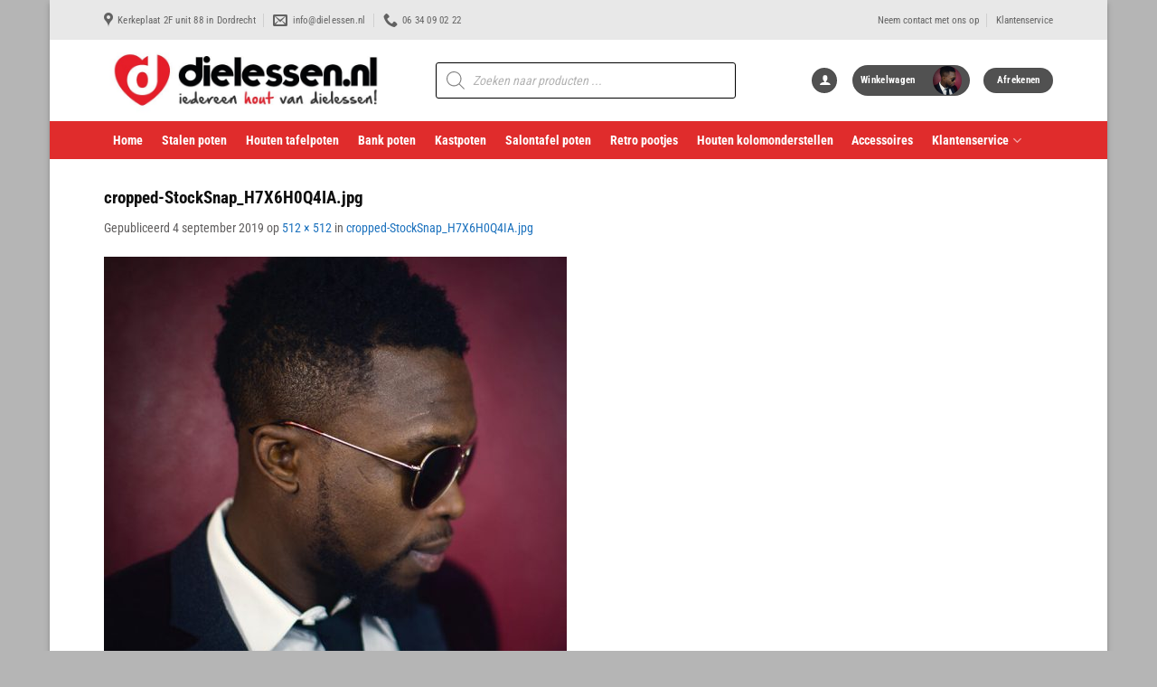

--- FILE ---
content_type: text/html; charset=UTF-8
request_url: https://www.dielessen.nl/cropped-stocksnap_h7x6h0q4ia-jpg/
body_size: 44400
content:
<!DOCTYPE html>
<html lang="nl-NL" class="loading-site no-js">
<head>
	<meta charset="UTF-8" />
	<link rel="profile" href="https://gmpg.org/xfn/11" />
	<link rel="pingback" href="https://www.dielessen.nl/xmlrpc.php" />

	<script>(function(html){html.className = html.className.replace(/\bno-js\b/,'js')})(document.documentElement);</script>
<title>cropped-StockSnap_H7X6H0Q4IA.jpg &#8211; Dielessen.nl</title>
<meta name='robots' content='max-image-preview:large' />
<meta name="viewport" content="width=device-width, initial-scale=1" /><link rel='dns-prefetch' href='//use.fontawesome.com' />
<link rel='prefetch' href='https://www.dielessen.nl/wp-content/themes/flatsome/assets/js/flatsome.js?ver=e2eddd6c228105dac048' />
<link rel='prefetch' href='https://www.dielessen.nl/wp-content/themes/flatsome/assets/js/chunk.slider.js?ver=3.20.4' />
<link rel='prefetch' href='https://www.dielessen.nl/wp-content/themes/flatsome/assets/js/chunk.popups.js?ver=3.20.4' />
<link rel='prefetch' href='https://www.dielessen.nl/wp-content/themes/flatsome/assets/js/chunk.tooltips.js?ver=3.20.4' />
<link rel='prefetch' href='https://www.dielessen.nl/wp-content/themes/flatsome/assets/js/woocommerce.js?ver=1c9be63d628ff7c3ff4c' />
<link rel="alternate" type="application/rss+xml" title="Dielessen.nl &raquo; feed" href="https://www.dielessen.nl/feed/" />
<link rel="alternate" type="application/rss+xml" title="Dielessen.nl &raquo; reacties feed" href="https://www.dielessen.nl/comments/feed/" />
<link rel="alternate" type="application/rss+xml" title="Dielessen.nl &raquo; cropped-StockSnap_H7X6H0Q4IA.jpg reacties feed" href="https://www.dielessen.nl/feed/?attachment_id=1405" />
<link rel="alternate" title="oEmbed (JSON)" type="application/json+oembed" href="https://www.dielessen.nl/wp-json/oembed/1.0/embed?url=https%3A%2F%2Fwww.dielessen.nl%2Fcropped-stocksnap_h7x6h0q4ia-jpg%2F" />
<link rel="alternate" title="oEmbed (XML)" type="text/xml+oembed" href="https://www.dielessen.nl/wp-json/oembed/1.0/embed?url=https%3A%2F%2Fwww.dielessen.nl%2Fcropped-stocksnap_h7x6h0q4ia-jpg%2F&#038;format=xml" />
<style id='wp-img-auto-sizes-contain-inline-css' type='text/css'>
img:is([sizes=auto i],[sizes^="auto," i]){contain-intrinsic-size:3000px 1500px}
/*# sourceURL=wp-img-auto-sizes-contain-inline-css */
</style>
<link rel='stylesheet' id='berocket_aapf_widget-style-css' href='https://www.dielessen.nl/wp-content/plugins/woocommerce-ajax-filters/assets/frontend/css/fullmain.min.css?ver=3.1.9.6' type='text/css' media='all' />
<style id='wp-emoji-styles-inline-css' type='text/css'>

	img.wp-smiley, img.emoji {
		display: inline !important;
		border: none !important;
		box-shadow: none !important;
		height: 1em !important;
		width: 1em !important;
		margin: 0 0.07em !important;
		vertical-align: -0.1em !important;
		background: none !important;
		padding: 0 !important;
	}
/*# sourceURL=wp-emoji-styles-inline-css */
</style>
<style id='font-awesome-svg-styles-default-inline-css' type='text/css'>
.svg-inline--fa {
  display: inline-block;
  height: 1em;
  overflow: visible;
  vertical-align: -.125em;
}
/*# sourceURL=font-awesome-svg-styles-default-inline-css */
</style>
<link rel='stylesheet' id='font-awesome-svg-styles-css' href='https://www.dielessen.nl/wp-content/uploads/font-awesome/v5.13.0/css/svg-with-js.css' type='text/css' media='all' />
<style id='font-awesome-svg-styles-inline-css' type='text/css'>
   .wp-block-font-awesome-icon svg::before,
   .wp-rich-text-font-awesome-icon svg::before {content: unset;}
/*# sourceURL=font-awesome-svg-styles-inline-css */
</style>
<link rel='stylesheet' id='afterpay-css' href='https://www.dielessen.nl/wp-content/plugins/afterpay-payment-gateway-for-woocommerce/css/styles.css?ver=6.9' type='text/css' media='all' />
<link rel='stylesheet' id='contact-form-7-css' href='https://www.dielessen.nl/wp-content/plugins/contact-form-7/includes/css/styles.css?ver=6.1.4' type='text/css' media='all' />
<link rel='stylesheet' id='widgetopts-styles-css' href='https://www.dielessen.nl/wp-content/plugins/widget-options/assets/css/widget-options.css?ver=4.1.3' type='text/css' media='all' />
<link rel='stylesheet' id='wc_sa-font-icons-css' href='https://www.dielessen.nl/wp-content/plugins/woocommerce-status-actions/assets/css/font-icons.css?ver=6.9' type='text/css' media='all' />
<link rel='stylesheet' id='wc_sa-frontend-css' href='https://www.dielessen.nl/wp-content/plugins/woocommerce-status-actions/assets/css/frontend.css?ver=2.3.7' type='text/css' media='all' />
<style id='woocommerce-inline-inline-css' type='text/css'>
.woocommerce form .form-row .required { visibility: visible; }
/*# sourceURL=woocommerce-inline-inline-css */
</style>
<link rel='stylesheet' id='dgwt-wcas-style-css' href='https://www.dielessen.nl/wp-content/plugins/ajax-search-for-woocommerce/assets/css/style.min.css?ver=1.32.2' type='text/css' media='all' />
<link rel='stylesheet' id='font-awesome-official-css' href='https://use.fontawesome.com/releases/v5.13.0/css/all.css' type='text/css' media='all' integrity="sha384-Bfad6CLCknfcloXFOyFnlgtENryhrpZCe29RTifKEixXQZ38WheV+i/6YWSzkz3V" crossorigin="anonymous" />
<link rel='stylesheet' id='pwb-styles-frontend-css' href='https://www.dielessen.nl/wp-content/plugins/perfect-woocommerce-brands/build/frontend/css/style.css?ver=3.6.8' type='text/css' media='all' />
<link rel='stylesheet' id='rp-wcdpd-promotion-countdown-timer-styles-css' href='https://www.dielessen.nl/wp-content/plugins/wc-dynamic-pricing-and-discounts/extensions/promotion-countdown-timer/assets/styles.css?ver=2.4.6' type='text/css' media='all' />
<link rel='stylesheet' id='bfa-font-awesome-css' href='https://use.fontawesome.com/releases/v5.15.4/css/all.css?ver=2.0.3' type='text/css' media='all' />
<link rel='stylesheet' id='bfa-font-awesome-v4-shim-css' href='https://use.fontawesome.com/releases/v5.15.4/css/v4-shims.css?ver=2.0.3' type='text/css' media='all' />
<style id='bfa-font-awesome-v4-shim-inline-css' type='text/css'>

			@font-face {
				font-family: 'FontAwesome';
				src: url('https://use.fontawesome.com/releases/v5.15.4/webfonts/fa-brands-400.eot'),
				url('https://use.fontawesome.com/releases/v5.15.4/webfonts/fa-brands-400.eot?#iefix') format('embedded-opentype'),
				url('https://use.fontawesome.com/releases/v5.15.4/webfonts/fa-brands-400.woff2') format('woff2'),
				url('https://use.fontawesome.com/releases/v5.15.4/webfonts/fa-brands-400.woff') format('woff'),
				url('https://use.fontawesome.com/releases/v5.15.4/webfonts/fa-brands-400.ttf') format('truetype'),
				url('https://use.fontawesome.com/releases/v5.15.4/webfonts/fa-brands-400.svg#fontawesome') format('svg');
			}

			@font-face {
				font-family: 'FontAwesome';
				src: url('https://use.fontawesome.com/releases/v5.15.4/webfonts/fa-solid-900.eot'),
				url('https://use.fontawesome.com/releases/v5.15.4/webfonts/fa-solid-900.eot?#iefix') format('embedded-opentype'),
				url('https://use.fontawesome.com/releases/v5.15.4/webfonts/fa-solid-900.woff2') format('woff2'),
				url('https://use.fontawesome.com/releases/v5.15.4/webfonts/fa-solid-900.woff') format('woff'),
				url('https://use.fontawesome.com/releases/v5.15.4/webfonts/fa-solid-900.ttf') format('truetype'),
				url('https://use.fontawesome.com/releases/v5.15.4/webfonts/fa-solid-900.svg#fontawesome') format('svg');
			}

			@font-face {
				font-family: 'FontAwesome';
				src: url('https://use.fontawesome.com/releases/v5.15.4/webfonts/fa-regular-400.eot'),
				url('https://use.fontawesome.com/releases/v5.15.4/webfonts/fa-regular-400.eot?#iefix') format('embedded-opentype'),
				url('https://use.fontawesome.com/releases/v5.15.4/webfonts/fa-regular-400.woff2') format('woff2'),
				url('https://use.fontawesome.com/releases/v5.15.4/webfonts/fa-regular-400.woff') format('woff'),
				url('https://use.fontawesome.com/releases/v5.15.4/webfonts/fa-regular-400.ttf') format('truetype'),
				url('https://use.fontawesome.com/releases/v5.15.4/webfonts/fa-regular-400.svg#fontawesome') format('svg');
				unicode-range: U+F004-F005,U+F007,U+F017,U+F022,U+F024,U+F02E,U+F03E,U+F044,U+F057-F059,U+F06E,U+F070,U+F075,U+F07B-F07C,U+F080,U+F086,U+F089,U+F094,U+F09D,U+F0A0,U+F0A4-F0A7,U+F0C5,U+F0C7-F0C8,U+F0E0,U+F0EB,U+F0F3,U+F0F8,U+F0FE,U+F111,U+F118-F11A,U+F11C,U+F133,U+F144,U+F146,U+F14A,U+F14D-F14E,U+F150-F152,U+F15B-F15C,U+F164-F165,U+F185-F186,U+F191-F192,U+F1AD,U+F1C1-F1C9,U+F1CD,U+F1D8,U+F1E3,U+F1EA,U+F1F6,U+F1F9,U+F20A,U+F247-F249,U+F24D,U+F254-F25B,U+F25D,U+F267,U+F271-F274,U+F279,U+F28B,U+F28D,U+F2B5-F2B6,U+F2B9,U+F2BB,U+F2BD,U+F2C1-F2C2,U+F2D0,U+F2D2,U+F2DC,U+F2ED,U+F328,U+F358-F35B,U+F3A5,U+F3D1,U+F410,U+F4AD;
			}
		
/*# sourceURL=bfa-font-awesome-v4-shim-inline-css */
</style>
<link rel='stylesheet' id='flatsome-main-css' href='https://www.dielessen.nl/wp-content/themes/flatsome/assets/css/flatsome.css?ver=3.20.4' type='text/css' media='all' />
<style id='flatsome-main-inline-css' type='text/css'>
@font-face {
				font-family: "fl-icons";
				font-display: block;
				src: url(https://www.dielessen.nl/wp-content/themes/flatsome/assets/css/icons/fl-icons.eot?v=3.20.4);
				src:
					url(https://www.dielessen.nl/wp-content/themes/flatsome/assets/css/icons/fl-icons.eot#iefix?v=3.20.4) format("embedded-opentype"),
					url(https://www.dielessen.nl/wp-content/themes/flatsome/assets/css/icons/fl-icons.woff2?v=3.20.4) format("woff2"),
					url(https://www.dielessen.nl/wp-content/themes/flatsome/assets/css/icons/fl-icons.ttf?v=3.20.4) format("truetype"),
					url(https://www.dielessen.nl/wp-content/themes/flatsome/assets/css/icons/fl-icons.woff?v=3.20.4) format("woff"),
					url(https://www.dielessen.nl/wp-content/themes/flatsome/assets/css/icons/fl-icons.svg?v=3.20.4#fl-icons) format("svg");
			}
/*# sourceURL=flatsome-main-inline-css */
</style>
<link rel='stylesheet' id='flatsome-shop-css' href='https://www.dielessen.nl/wp-content/themes/flatsome/assets/css/flatsome-shop.css?ver=3.20.4' type='text/css' media='all' />
<link rel='stylesheet' id='flatsome-style-css' href='https://www.dielessen.nl/wp-content/themes/flatsome-child/style.css?ver=3.0' type='text/css' media='all' />
<link rel='stylesheet' id='font-awesome-official-v4shim-css' href='https://use.fontawesome.com/releases/v5.13.0/css/v4-shims.css' type='text/css' media='all' integrity="sha384-/7iOrVBege33/9vHFYEtviVcxjUsNCqyeMnlW/Ms+PH8uRdFkKFmqf9CbVAN0Qef" crossorigin="anonymous" />
<style id='font-awesome-official-v4shim-inline-css' type='text/css'>
@font-face {
font-family: "FontAwesome";
font-display: block;
src: url("https://use.fontawesome.com/releases/v5.13.0/webfonts/fa-brands-400.eot"),
		url("https://use.fontawesome.com/releases/v5.13.0/webfonts/fa-brands-400.eot?#iefix") format("embedded-opentype"),
		url("https://use.fontawesome.com/releases/v5.13.0/webfonts/fa-brands-400.woff2") format("woff2"),
		url("https://use.fontawesome.com/releases/v5.13.0/webfonts/fa-brands-400.woff") format("woff"),
		url("https://use.fontawesome.com/releases/v5.13.0/webfonts/fa-brands-400.ttf") format("truetype"),
		url("https://use.fontawesome.com/releases/v5.13.0/webfonts/fa-brands-400.svg#fontawesome") format("svg");
}

@font-face {
font-family: "FontAwesome";
font-display: block;
src: url("https://use.fontawesome.com/releases/v5.13.0/webfonts/fa-solid-900.eot"),
		url("https://use.fontawesome.com/releases/v5.13.0/webfonts/fa-solid-900.eot?#iefix") format("embedded-opentype"),
		url("https://use.fontawesome.com/releases/v5.13.0/webfonts/fa-solid-900.woff2") format("woff2"),
		url("https://use.fontawesome.com/releases/v5.13.0/webfonts/fa-solid-900.woff") format("woff"),
		url("https://use.fontawesome.com/releases/v5.13.0/webfonts/fa-solid-900.ttf") format("truetype"),
		url("https://use.fontawesome.com/releases/v5.13.0/webfonts/fa-solid-900.svg#fontawesome") format("svg");
}

@font-face {
font-family: "FontAwesome";
font-display: block;
src: url("https://use.fontawesome.com/releases/v5.13.0/webfonts/fa-regular-400.eot"),
		url("https://use.fontawesome.com/releases/v5.13.0/webfonts/fa-regular-400.eot?#iefix") format("embedded-opentype"),
		url("https://use.fontawesome.com/releases/v5.13.0/webfonts/fa-regular-400.woff2") format("woff2"),
		url("https://use.fontawesome.com/releases/v5.13.0/webfonts/fa-regular-400.woff") format("woff"),
		url("https://use.fontawesome.com/releases/v5.13.0/webfonts/fa-regular-400.ttf") format("truetype"),
		url("https://use.fontawesome.com/releases/v5.13.0/webfonts/fa-regular-400.svg#fontawesome") format("svg");
unicode-range: U+F004-F005,U+F007,U+F017,U+F022,U+F024,U+F02E,U+F03E,U+F044,U+F057-F059,U+F06E,U+F070,U+F075,U+F07B-F07C,U+F080,U+F086,U+F089,U+F094,U+F09D,U+F0A0,U+F0A4-F0A7,U+F0C5,U+F0C7-F0C8,U+F0E0,U+F0EB,U+F0F3,U+F0F8,U+F0FE,U+F111,U+F118-F11A,U+F11C,U+F133,U+F144,U+F146,U+F14A,U+F14D-F14E,U+F150-F152,U+F15B-F15C,U+F164-F165,U+F185-F186,U+F191-F192,U+F1AD,U+F1C1-F1C9,U+F1CD,U+F1D8,U+F1E3,U+F1EA,U+F1F6,U+F1F9,U+F20A,U+F247-F249,U+F24D,U+F254-F25B,U+F25D,U+F267,U+F271-F274,U+F279,U+F28B,U+F28D,U+F2B5-F2B6,U+F2B9,U+F2BB,U+F2BD,U+F2C1-F2C2,U+F2D0,U+F2D2,U+F2DC,U+F2ED,U+F328,U+F358-F35B,U+F3A5,U+F3D1,U+F410,U+F4AD;
}
/*# sourceURL=font-awesome-official-v4shim-inline-css */
</style>
<script type="text/javascript" id="jquery-core-js-extra">
/* <![CDATA[ */
var xlwcty = {"ajax_url":"https://www.dielessen.nl/wp-admin/admin-ajax.php","version":"2.23.0","wc_version":"10.4.3"};
//# sourceURL=jquery-core-js-extra
/* ]]> */
</script>
<script type="text/javascript" src="https://www.dielessen.nl/wp-includes/js/jquery/jquery.min.js?ver=3.7.1" id="jquery-core-js"></script>
<script type="text/javascript" src="https://www.dielessen.nl/wp-includes/js/jquery/jquery-migrate.min.js?ver=3.4.1" id="jquery-migrate-js"></script>
<script type="text/javascript" id="tp-js-js-extra">
/* <![CDATA[ */
var trustpilot_settings = {"key":"kQNLh6QVAClTIxAO","TrustpilotScriptUrl":"https://invitejs.trustpilot.com/tp.min.js","IntegrationAppUrl":"//ecommscript-integrationapp.trustpilot.com","PreviewScriptUrl":"//ecommplugins-scripts.trustpilot.com/v2.1/js/preview.min.js","PreviewCssUrl":"//ecommplugins-scripts.trustpilot.com/v2.1/css/preview.min.css","PreviewWPCssUrl":"//ecommplugins-scripts.trustpilot.com/v2.1/css/preview_wp.css","WidgetScriptUrl":"//widget.trustpilot.com/bootstrap/v5/tp.widget.bootstrap.min.js"};
//# sourceURL=tp-js-js-extra
/* ]]> */
</script>
<script type="text/javascript" src="https://www.dielessen.nl/wp-content/plugins/trustpilot-reviews/review/assets/js/headerScript.min.js?ver=1.0&#039; async=&#039;async" id="tp-js-js"></script>
<script type="text/javascript" src="https://www.dielessen.nl/wp-content/plugins/woocommerce-status-actions/assets/plugins/Flot/jquery.flot.min.js?ver=2.3.7" id="flot-js"></script>
<script type="text/javascript" src="https://www.dielessen.nl/wp-content/plugins/woocommerce-status-actions/assets/plugins/Flot/jquery.flot.pie.min.js?ver=2.3.7" id="flot-pie-js"></script>
<script type="text/javascript" id="wc_sa-frontend-js-extra">
/* <![CDATA[ */
var wc_sa_opt = {"i18_prompt_cancel":"Are you sure you want to cancel this order?","i18_prompt_change":"Are you sure you want to change the status of this order?"};
//# sourceURL=wc_sa-frontend-js-extra
/* ]]> */
</script>
<script type="text/javascript" src="https://www.dielessen.nl/wp-content/plugins/woocommerce-status-actions/assets/js/frontend.js?ver=2.3.7" id="wc_sa-frontend-js"></script>
<script type="text/javascript" src="https://www.dielessen.nl/wp-content/plugins/woocommerce/assets/js/jquery-blockui/jquery.blockUI.min.js?ver=2.7.0-wc.10.4.3" id="wc-jquery-blockui-js" data-wp-strategy="defer"></script>
<script type="text/javascript" src="https://www.dielessen.nl/wp-content/plugins/woocommerce/assets/js/js-cookie/js.cookie.min.js?ver=2.1.4-wc.10.4.3" id="wc-js-cookie-js" data-wp-strategy="defer"></script>
<script type="text/javascript" id="woo-conditional-payments-js-js-extra">
/* <![CDATA[ */
var conditional_payments_settings = {"name_address_fields":["billing_company"]};
//# sourceURL=woo-conditional-payments-js-js-extra
/* ]]> */
</script>
<script type="text/javascript" src="https://www.dielessen.nl/wp-content/plugins/conditional-payments-for-woocommerce-pro/includes/frontend/../../frontend/js/woo-conditional-payments.js?ver=2.3.0" id="woo-conditional-payments-js-js"></script>
<script type="text/javascript" src="https://www.dielessen.nl/wp-content/plugins/wc-dynamic-pricing-and-discounts/rightpress/jquery-plugins/rightpress-helper/rightpress-helper.js?ver=1028" id="rightpress-helper-js"></script>
<script type="text/javascript" src="https://www.dielessen.nl/wp-content/plugins/wc-dynamic-pricing-and-discounts/rightpress/jquery-plugins/rightpress-live-product-update/rightpress-live-product-update.js?ver=1028" id="rightpress-live-product-update-js"></script>
<script type="text/javascript" id="rp-wcdpd-promotion-countdown-timer-scripts-js-extra">
/* <![CDATA[ */
var rp_wcdpd_promotion_countdown_timer = {"ajaxurl":"https://www.dielessen.nl/wp-admin/admin-ajax.php?rp_wcdpd_ajax=1"};
//# sourceURL=rp-wcdpd-promotion-countdown-timer-scripts-js-extra
/* ]]> */
</script>
<script type="text/javascript" src="https://www.dielessen.nl/wp-content/plugins/wc-dynamic-pricing-and-discounts/extensions/promotion-countdown-timer/assets/scripts.js?ver=2.4.6" id="rp-wcdpd-promotion-countdown-timer-scripts-js"></script>
<link rel="https://api.w.org/" href="https://www.dielessen.nl/wp-json/" /><link rel="alternate" title="JSON" type="application/json" href="https://www.dielessen.nl/wp-json/wp/v2/media/1405" /><link rel="EditURI" type="application/rsd+xml" title="RSD" href="https://www.dielessen.nl/xmlrpc.php?rsd" />
<meta name="generator" content="WordPress 6.9" />
<meta name="generator" content="WooCommerce 10.4.3" />
<link rel="canonical" href="https://www.dielessen.nl/cropped-stocksnap_h7x6h0q4ia-jpg/" />
<link rel='shortlink' href='https://www.dielessen.nl/?p=1405' />
<style id="mystickymenu" type="text/css">#mysticky-nav { width:100%; position: static; height: auto !important; }#mysticky-nav.wrapfixed { position:fixed; left: 0px; margin-top:0px;  z-index: 99990; -webkit-transition: 0.3s; -moz-transition: 0.3s; -o-transition: 0.3s; transition: 0.3s; -ms-filter:"progid:DXImageTransform.Microsoft.Alpha(Opacity=90)"; filter: alpha(opacity=90); opacity:0.9; background-color: #f7f5e7;}#mysticky-nav.wrapfixed .myfixed{ background-color: #f7f5e7; position: relative;top: auto;left: auto;right: auto;}#mysticky-nav .myfixed { margin:0 auto; float:none; border:0px; background:none; max-width:100%; }</style>			<style type="text/css">
																															</style>
			        <script>
            (function (window, document, src) {
                var a = document.createElement('script'),
                    m = document.getElementsByTagName('script')[0];
                a.async = 1;
                a.src = src;
                m.parentNode.insertBefore(a, m);
            })(window, document, '//www.googletagmanager.com/gtag/js?id=UA-53810915-1');

            window.dataLayer = window.dataLayer || [];
            window.gtag = window.gtag || function gtag() {
                dataLayer.push(arguments);
            };

            gtag('js', new Date());
        </script>
				<style>
			.dgwt-wcas-ico-magnifier,.dgwt-wcas-ico-magnifier-handler{max-width:20px}.dgwt-wcas-search-wrapp .dgwt-wcas-sf-wrapp input[type=search].dgwt-wcas-search-input,.dgwt-wcas-search-wrapp .dgwt-wcas-sf-wrapp input[type=search].dgwt-wcas-search-input:hover,.dgwt-wcas-search-wrapp .dgwt-wcas-sf-wrapp input[type=search].dgwt-wcas-search-input:focus{background-color:#fff;color:#000;border-color:#000}.dgwt-wcas-sf-wrapp input[type=search].dgwt-wcas-search-input::placeholder{color:#000;opacity:.3}.dgwt-wcas-sf-wrapp input[type=search].dgwt-wcas-search-input::-webkit-input-placeholder{color:#000;opacity:.3}.dgwt-wcas-sf-wrapp input[type=search].dgwt-wcas-search-input:-moz-placeholder{color:#000;opacity:.3}.dgwt-wcas-sf-wrapp input[type=search].dgwt-wcas-search-input::-moz-placeholder{color:#000;opacity:.3}.dgwt-wcas-sf-wrapp input[type=search].dgwt-wcas-search-input:-ms-input-placeholder{color:#000}.dgwt-wcas-no-submit.dgwt-wcas-search-wrapp .dgwt-wcas-ico-magnifier path,.dgwt-wcas-search-wrapp .dgwt-wcas-close path{fill:#000}.dgwt-wcas-loader-circular-path{stroke:#000}.dgwt-wcas-preloader{opacity:.6}		</style>
			<style>
		.dgwt-wcas-flatsome-up {
			margin-top: -40vh;
		}

		#search-lightbox .dgwt-wcas-sf-wrapp input[type=search].dgwt-wcas-search-input {
			height: 60px;
			font-size: 20px;
		}

		#search-lightbox .dgwt-wcas-search-wrapp {
			-webkit-transition: all 100ms ease-in-out;
			-moz-transition: all 100ms ease-in-out;
			-ms-transition: all 100ms ease-in-out;
			-o-transition: all 100ms ease-in-out;
			transition: all 100ms ease-in-out;
		}

		#search-lightbox .dgwt-wcas-sf-wrapp .dgwt-wcas-search-submit:before {
			top: 21px;
		}

		.dgwt-wcas-overlay-mobile-on .mfp-wrap .mfp-content {
			width: 100vw;
		}

		.dgwt-wcas-overlay-mobile-on .mfp-wrap,
		.dgwt-wcas-overlay-mobile-on .mfp-close,
		.dgwt-wcas-overlay-mobile-on .nav-sidebar {
			display: none;
		}

		.dgwt-wcas-overlay-mobile-on .main-menu-overlay {
			display: none;
		}

		.dgwt-wcas-open .header-search-dropdown .nav-dropdown {
			opacity: 1;
			max-height: inherit;
			left: -15px !important;
		}

		.dgwt-wcas-open:not(.dgwt-wcas-theme-flatsome-dd-sc) .nav-right .header-search-dropdown .nav-dropdown {
			left: auto;
			/*right: -15px;*/
		}

		.dgwt-wcas-theme-flatsome .nav-dropdown .dgwt-wcas-search-wrapp {
			min-width: 450px;
		}

		.header-search-form {
			min-width: 250px;
		}
	</style>
			<noscript><style>.woocommerce-product-gallery{ opacity: 1 !important; }</style></noscript>
	<link rel="icon" href="https://www.dielessen.nl/wp-content/uploads/2022/01/cropped-facicon-dielessen-32x32.png" sizes="32x32" />
<link rel="icon" href="https://www.dielessen.nl/wp-content/uploads/2022/01/cropped-facicon-dielessen-192x192.png" sizes="192x192" />
<link rel="apple-touch-icon" href="https://www.dielessen.nl/wp-content/uploads/2022/01/cropped-facicon-dielessen-180x180.png" />
<meta name="msapplication-TileImage" content="https://www.dielessen.nl/wp-content/uploads/2022/01/cropped-facicon-dielessen-270x270.png" />
<style id="custom-css" type="text/css">:root {--primary-color: #e02c2c;--fs-color-primary: #e02c2c;--fs-color-secondary: #428bca;--fs-color-success: #4cb356;--fs-color-alert: #b20000;--fs-color-base: #615f5f;--fs-experimental-link-color: #1e73be;--fs-experimental-link-color-hover: #000000;}.tooltipster-base {--tooltip-color: #fff;--tooltip-bg-color: #000;}.off-canvas-right .mfp-content, .off-canvas-left .mfp-content {--drawer-width: 300px;}.off-canvas .mfp-content.off-canvas-cart {--drawer-width: 360px;}html{background-color:#b5b5b5!important;}.sticky-add-to-cart--active, #wrapper,#main,#main.dark{background-color: #ffffff}.flatsome-cookies {background-color: #dd9933}.header-main{height: 90px}#logo img{max-height: 90px}#logo{width:337px;}#logo a{max-width:536px;}.header-bottom{min-height: 42px}.header-top{min-height: 44px}.transparent .header-main{height: 265px}.transparent #logo img{max-height: 265px}.has-transparent + .page-title:first-of-type,.has-transparent + #main > .page-title,.has-transparent + #main > div > .page-title,.has-transparent + #main .page-header-wrapper:first-of-type .page-title{padding-top: 345px;}.header.show-on-scroll,.stuck .header-main{height:70px!important}.stuck #logo img{max-height: 70px!important}.search-form{ width: 80%;}.header-bg-color {background-color: #ffffff}.header-bottom {background-color: #e02c2c}.header-main .nav > li > a{line-height: 16px }.header-bottom-nav > li > a{line-height: 42px }@media (max-width: 549px) {.header-main{height: 70px}#logo img{max-height: 70px}}.main-menu-overlay{background-color: rgba(155,155,155,0.76)}.nav-dropdown-has-arrow.nav-dropdown-has-border li.has-dropdown:before{border-bottom-color: #494949;}.nav .nav-dropdown{border-color: #494949 }.nav-dropdown{border-radius:5px}.nav-dropdown{font-size:92%}.nav-dropdown-has-arrow li.has-dropdown:after{border-bottom-color: #ffffff;}.nav .nav-dropdown{background-color: #ffffff}.header-top{background-color:#e8e8e8!important;}h1,h2,h3,h4,h5,h6,.heading-font{color: #0f0f0f;}body{font-size: 87%;}@media screen and (max-width: 549px){body{font-size: 80%;}}body{font-family: "Roboto Condensed", sans-serif;}body {font-weight: 400;font-style: normal;}.nav > li > a {font-family: "Roboto Condensed", sans-serif;}.mobile-sidebar-levels-2 .nav > li > ul > li > a {font-family: "Roboto Condensed", sans-serif;}.nav > li > a,.mobile-sidebar-levels-2 .nav > li > ul > li > a {font-weight: 700;font-style: normal;}h1,h2,h3,h4,h5,h6,.heading-font, .off-canvas-center .nav-sidebar.nav-vertical > li > a{font-family: "Roboto Condensed", sans-serif;}h1,h2,h3,h4,h5,h6,.heading-font,.banner h1,.banner h2 {font-weight: 700;font-style: normal;}.alt-font{font-family: Georgia,Times,"Times New Roman",serif;}.alt-font {font-weight: 400!important;font-style: normal!important;}.breadcrumbs{text-transform: none;}button,.button{text-transform: none;}.nav > li > a, .links > li > a{text-transform: none;}.header:not(.transparent) .header-nav-main.nav > li > a {color: #000000;}.header:not(.transparent) .header-nav-main.nav > li > a:hover,.header:not(.transparent) .header-nav-main.nav > li.active > a,.header:not(.transparent) .header-nav-main.nav > li.current > a,.header:not(.transparent) .header-nav-main.nav > li > a.active,.header:not(.transparent) .header-nav-main.nav > li > a.current{color: #dd3333;}.header-nav-main.nav-line-bottom > li > a:before,.header-nav-main.nav-line-grow > li > a:before,.header-nav-main.nav-line > li > a:before,.header-nav-main.nav-box > li > a:hover,.header-nav-main.nav-box > li.active > a,.header-nav-main.nav-pills > li > a:hover,.header-nav-main.nav-pills > li.active > a{color:#FFF!important;background-color: #dd3333;}.header:not(.transparent) .header-bottom-nav.nav > li > a{color: #ffffff;}.widget:where(:not(.widget_shopping_cart)) a{color: #1e73be;}.widget:where(:not(.widget_shopping_cart)) a:hover{color: #0f0f0f;}.widget .tagcloud a:hover{border-color: #0f0f0f; background-color: #0f0f0f;}.shop-page-title.featured-title .title-overlay{background-color: #7c7c7c;}.current .breadcrumb-step, [data-icon-label]:after, .button#place_order,.button.checkout,.checkout-button,.single_add_to_cart_button.button, .sticky-add-to-cart-select-options-button{background-color: #e02c2c!important }.has-equal-box-heights .box-image {padding-top: 100%;}.badge-inner.on-sale{background-color: #f7990c}.badge-inner.new-bubble-auto{background-color: #5a972f}.badge-inner.new-bubble{background-color: #1e73be}.star-rating span:before,.star-rating:before, .woocommerce-page .star-rating:before, .stars a:hover:after, .stars a.active:after{color: #dcb732}ins .woocommerce-Price-amount { color: #de4006; }input[type='submit'], input[type="button"], button:not(.icon), .button:not(.icon){border-radius: 2!important}.pswp__bg,.mfp-bg.mfp-ready{background-color: #919191}@media screen and (min-width: 550px){.products .box-vertical .box-image{min-width: 247px!important;width: 247px!important;}}.header-main .social-icons,.header-main .cart-icon strong,.header-main .menu-title,.header-main .header-button > .button.is-outline,.header-main .nav > li > a > i:not(.icon-angle-down){color: #515151!important;}.header-main .header-button > .button.is-outline,.header-main .cart-icon strong:after,.header-main .cart-icon strong{border-color: #515151!important;}.header-main .header-button > .button:not(.is-outline){background-color: #515151!important;}.header-main .current-dropdown .cart-icon strong,.header-main .header-button > .button:hover,.header-main .header-button > .button:hover i,.header-main .header-button > .button:hover span{color:#FFF!important;}.header-main .menu-title:hover,.header-main .social-icons a:hover,.header-main .header-button > .button.is-outline:hover,.header-main .nav > li > a:hover > i:not(.icon-angle-down){color: #8c8c8c!important;}.header-main .current-dropdown .cart-icon strong,.header-main .header-button > .button:hover{background-color: #8c8c8c!important;}.header-main .current-dropdown .cart-icon strong:after,.header-main .current-dropdown .cart-icon strong,.header-main .header-button > .button:hover{border-color: #8c8c8c!important;}.footer-1{background-color: #ffffff}.footer-2{background-color: #5b5b5b}.absolute-footer, html{background-color: #cccccc}button[name='update_cart'] { display: none; }.nav-vertical-fly-out > li + li {border-top-width: 1px; border-top-style: solid;}/* Custom CSS *//* ========================================================= AFDEKPRODUCTEN.NL — CUSTOM CSS (TOTAALBESTAND) Laatste update: incl. fixes Select2/native selects + Buckaroo issuer========================================================= *//* ========================= TYPOGRAFIE========================= */h1,.h1 {font-size: 1.4em;}h2,.h2 {font-size: 1.2em;}h3,.h3 {font-size: 1.1em;}h4,.h4 {font-size: 1.1em;}h5,.h5 {font-size: 1.1em;}h6,.h6 {font-size: 1em;}/* ========================================= COMPONENT: Voorraadbadge / product-info========================================= */.product-info p.stock.in-stock {display: inline-block;font-size: 1em;padding: 7px;border-radius: 8px;background-color: #fff;border: 1px solid #7a9c59;color: #000;}.product-info p.stock.onbackorder.maatwerk {display: inline-block;font-size: 1em;padding: 7px;border-radius: 8px;background-color: #f7eecd;border: 1px solid #eb9234;color: #df5f00;}.product-info p.stock.out-of-stock {display: inline-block;font-size: 1em;padding: 7px;border-radius: 8px;background-color: #eee;border: 1px solid #cc0000;color: #cc0000;}/* ========================================= ALGEMEEN========================================= *//* MERK (verbergen label + links) */.pwb-single-product-brands span {display: none !important;}.pwb-single-product-brands {display: flex;flex-wrap: wrap;gap: 8px 6px;}.pwb-single-product-brands a {font-size: 0.8em !important;padding: 3px 8px !important;border-radius: 4px !important;display: inline-flex;align-items: center;justify-content: center;background: #666;color: #fff !important;font-weight: 600;text-decoration: none;margin: 4px 6px 4px 0;white-space: nowrap !important;word-break: keep-all;hyphens: none;line-height: 1.1em;vertical-align: top;transition: all 0.2s ease-in-out;box-shadow: 0 1px 2px rgba(0, 0, 0, 0.1);}.pwb-single-product-brands a:hover {background: #555;box-shadow: 0 2px 4px rgba(0, 0, 0, 0.15);transform: translateY(-1px);}/* Winkelmelding */.woocommerce-store-notice,p.demo_store {padding: 5px;margin: 0;text-align: center;background: #eae300;color: #000;}/* SKU verbergen */.product .sku_wrapper {display: none !important;}/* Forms flat */.form-flat input:not([type="submit"]),.form-flat textarea,.form-flat select {background-color: #fff;}/* IVPA (variatie-prijzen) */#ivpa-content {margin: 1px 0 !important;}.ivpa-addprice {display: inline-block;padding: 0 2px;font-size: 10px;line-height: 11px;font-weight: normal !important;vertical-align: top;color: rgba(0, 0, 0, 0.6);background: #f7de46;border: 1px solid rgba(0, 0, 0, 0.075);border-radius: 3px;box-shadow: 0 0 2px 0 rgba(0, 0, 0, 0.1);}.ivpa_color .ivpa_term .ivpa-addprice,.ivpa_image .ivpa_term .ivpa-addprice,.ivpa_text .ivpa_term .ivpa-addprice {position: absolute;top: -9px;left: 100%;margin-left: -40px;height: 13px;z-index: 1;white-space: nowrap;}#ivpa-content .ivpa_title {display: block;margin: 15px 0 5px;font-size: 0.8em;color: #000;}/* Dynamic Pricing tabel */.rp_wcdpd_pricing_table td {padding: 2px 10px 2px 8px;white-space: nowrap;background: #eee;border: 1px solid #fff;}/* Product filter titel (geselecteerd) */.prdctfltr_title_selected {background: #ccc;}/* EZFC step knop */.ezfc-step-button {background: #4cb356;}/* Typo fix */.quadpcs .pcs {background: #ccc;}/* reCAPTCHA badge */.grecaptcha-badge {visibility: hidden;}/* Product Add-Ons (geselecteerde afbeeldingen) */.pewc-radio-image-wrapper label input:checked + img,.pewc-checkbox-image-wrapper label input:checked + img,.pewc-radio-image-wrapper label input:checked + picture,.pewc-checkbox-image-wrapper label input:checked + picture {padding: 5px;border: 2px solid #bc220d;}/* Berichten */.message-wrapper {padding: 5px;background: #fffbab;}/* Verwijderknop (basis) */a.remove,a.icon-remove {display: block;width: 24px;height: 24px;line-height: 19px !important;text-align: center;font-size: 15px !important;font-weight: 700;color: #d20103;border: 2px solid currentColor;border-radius: 100%;}/* Categorie-filter rij */.category-filter-row {padding: 0;display: none;}/* Tabs (actief) */.nav-tabs > li.active > a,.nav-tabs > li.active > a:hover,.nav-tabs > li.active > a:focus {background: #666;color: #fff;font-weight: bold;border-top: none !important;}/* Navigatie dropdown */.nav .nav-dropdown {background: #fff;border-radius: 10px;}/* BASIS lijsten */.marker {margin-left: 15px;}ul {list-style: disc;margin-left: 15px;}li {margin-left: 15px;}/* Uitzonderingen: betalen (reset UL/LI) */.wc_payment_methods,.payment_methods,.methods {margin-left: 0;padding-left: 0;list-style: none;}.wc_payment_methods li,.payment_methods li,.methods li {margin-left: 0;list-style: none;padding-left: 0;}/* Uitzonderingen: verzenden (reset UL) */#shipping_method,.shipping_list,.woocommerce-shipping-methods {margin-left: 0;padding-left: 0;list-style: none;}/* ========================================= CHECKOUT: SECTIE-TITELS========================================= *//* Verzending (th) */.woocommerce .woocommerce-shipping-totals th {display: flex !important;align-items: center;justify-content: space-between;width: 100% !important;background: #666 !important;color: #fff !important;font-weight: 700 !important;text-transform: uppercase !important;font-size: 1rem !important;padding: 8px 12px !important;margin: 15px 0 10px !important;border: 1px solid #333;border-radius: 8px;box-sizing: border-box !important;line-height: 1.3;}/* Billing, Je bestelling, Betaalmethoden */form.checkout .woocommerce-billing-fields > h3,#order_review_heading,.checkout-payment-title {display: flex !important;align-items: center;justify-content: space-between;width: 100% !important;background: #666 !important;color: #fff !important;font-weight: 700 !important;text-transform: uppercase !important;font-size: 1rem !important;padding: 8px 12px !important;margin: 15px 0 20px !important;border: 1px solid #333;border-radius: 8px;box-sizing: border-box !important;line-height: 1.3;}.woocommerce-billing-fields {border-top: none;padding-top: 0;}/* ========================================= WOO – LIJSTEN/TEGELS (prijsweergave)========================================= */.product-small .box-text .price,.product-small .box-text .price-wrapper,.products .product .price,.products .product .price-wrapper,.tax-product_cat .product-small .box-text .price,.tax-product_cat .product-small .box-text .price-wrapper,.post-type-archive-product .product-small .box-text .price,.post-type-archive-product .product-small .box-text .price-wrapper,.page .product-small .box-text .price,.page .product-small .box-text .price-wrapper {display: flex !important;flex-wrap: wrap;align-items: center;justify-content: center;column-gap: 8px;row-gap: 2px;margin-top: 8px;line-height: 1.3;text-align: center;}.product-small .box-text .price del,.product-small .box-text .price ins,.product-small .box-text .price-wrapper del,.product-small .box-text .price-wrapper ins,.products .product .price del,.products .product .price ins,.products .product .price-wrapper del,.products .product .price-wrapper ins {display: inline-flex !important;align-items: center;margin: 0;order: 0;}.product-small .box-text .price::before,.product-small .box-text .price-wrapper::before,.products .product .price::before,.products .product .price-wrapper::before {content: "";flex-basis: 100%;order: 1;}.product-small .box-text .price del,.product-small .box-text .price-wrapper del,.products .product .price del,.products .product .price-wrapper del {padding: 2px 6px;background: #f1f1f1;color: #c70000 !important;border: 1px solid #c70000;border-radius: 8px;font-weight: 800;text-decoration: line-through;text-decoration-thickness: 2px;text-decoration-color: rgba(199, 0, 0, 0.8);}.product-small .box-text .price ins .woocommerce-Price-amount,.product-small .box-text .price-wrapper ins .woocommerce-Price-amount,.products .product .price ins .woocommerce-Price-amount,.products .product .price-wrapper ins .woocommerce-Price-amount {display: inline-block;padding: 3px 6px;background: #ffcc00;color: #000;border-radius: 6px;border: 1px solid #666;font-size: 1em;font-weight: 700;line-height: 1.2;margin: 0 2px;vertical-align: middle;}.product-small .box-text .price small.woocommerce-price-suffix,.product-small .box-text .price-wrapper small.woocommerce-price-suffix,.products .product .price small.woocommerce-price-suffix,.products .product .price-wrapper small.woocommerce-price-suffix {order: 2;flex: 0 0 auto;display: inline-block;padding: 3px 6px;font-size: 11px;line-height: 1.2;background: #eee;color: #000;border-radius: 8px;border: 1px solid #666;margin: 2px 0 0 0;}.product-small .box-text .price .woocommerce-Price-amount,.product-small .box-text .price-wrapper .woocommerce-Price-amount,.products .product .price .woocommerce-Price-amount,.products .product .price-wrapper .woocommerce-Price-amount {font-variant-numeric: tabular-nums;}.product-small .box-text .price del .woocommerce-Price-amount.amount,.product-small .box-text .price-wrapper del .woocommerce-Price-amount.amount,.products .product .price del .woocommerce-Price-amount.amount,.products .product .price-wrapper del .woocommerce-Price-amount.amount,.product-small .box-text .price del .amount,.product-small .box-text .price-wrapper del .amount,.products .product .price del .amount,.products .product .price-wrapper del .amount {color: #c70000 !important;font-weight: 700;font-size: 1.05em;line-height: 1.2;}/* ========================================= WOO – SINGLE PRODUCT (prijs + BTW)========================================= */.single-product .summary .price,.single-product .product-info .price,.single-product .product-summary .price {display: flex !important;align-items: center;justify-content: flex-start;gap: 8px;flex-wrap: nowrap;line-height: 1.35;margin: 0.35rem 0 0.5rem;text-align: left;}.single-product .price del {display: inline-flex !important;align-items: center;padding: 2px 6px;background: #f1f1f1;color: #c70000 !important;border: 1px solid #c70000;border-radius: 8px;font-weight: 800;text-decoration: line-through;text-decoration-thickness: 2px;text-decoration-color: rgba(199, 0, 0, 0.8);margin: 0;}.single-product .price ins {display: inline-flex !important;align-items: center;margin: 0;}.single-product .price ins .woocommerce-Price-amount {display: inline-block;padding: 3px 6px;background: #ffcc00;color: #000;border-radius: 8px;border: 1px solid #666;font-size: 1em;font-weight: 700;line-height: 1.2;margin: 0 2px;vertical-align: middle;}.single-product .price small.woocommerce-price-suffix {display: inline-block;padding: 3px 6px;font-size: 0.6em;line-height: 1.2;background: #eee;color: #000;border-radius: 8px;border: 1px solid #666;margin: 0 0 0 2px;white-space: nowrap;}.single-product .price .woocommerce-Price-amount {font-variant-numeric: tabular-nums;}/* Neutraliseer Flatsome-styling van het €-teken op de productpagina */.single-product .summary .price .woocommerce-Price-currencySymbol {font-size: inherit !important;line-height: inherit !important;vertical-align: baseline !important;display: inline !important;letter-spacing: 0 !important;}/* ========================================= SINGLE PRODUCT: upsell/related kaarten========================================= */.single-product .up-sells .col-inner,.single-product .upsells.products li.product .col-inner,.single-product .related.products li.product .col-inner {background: #fff;border: 1px solid rgba(0, 0, 0, 0.08);border-radius: 8px;box-shadow: none;transition: transform 0.3s, box-shadow 0.3s, border-color 0.3s;}.single-product .up-sells .col-inner:hover,.single-product .upsells.products li.product .col-inner:hover,.single-product .related.products li.product .col-inner:hover {box-shadow: 0 3px 6px rgba(0, 0, 0, 0.16), 0 3px 6px rgba(0, 0, 0, 0.23);transform: translateY(-2px);}.single-product .up-sells .product-small.box,.single-product .upsells.products li.product .product-small.box,.single-product .related.products li.product .product-small.box {padding-bottom: 0.75rem;}/* ========================================= SIDEBAR WIDGETS (prijzen)========================================= */.widget ul.product_list_widget li,.sidebar-wrapper ul.product_list_widget li {line-height: 1.35;}.widget ul.product_list_widget li del,.widget ul.product_list_widget li ins,.sidebar-wrapper ul.product_list_widget li del,.sidebar-wrapper ul.product_list_widget li ins {display: inline-flex !important;align-items: center;margin: 0;}.widget ul.product_list_widget li del,.sidebar-wrapper ul.product_list_widget li del {padding: 2px 6px;background: #f1f1f1;color: #c70000 !important;border: 1px solid #c70000;border-radius: 8px;font-weight: 800;text-decoration: line-through;text-decoration-thickness: 2px;text-decoration-color: rgba(199, 0, 0, 0.8);}.widget ul.product_list_widget li ins .woocommerce-Price-amount,.sidebar-wrapper ul.product_list_widget li ins .woocommerce-Price-amount {display: inline-block;padding: 3px 6px;background: #ffcc00;color: #000;border-radius: 8px;border: 1px solid #666;font-size: 0.8em;font-weight: 800;margin: 0;}.widget ul.product_list_widget li small.woocommerce-price-suffix,.sidebar-wrapper ul.product_list_widget li small.woocommerce-price-suffix {display: inline-block;padding: 3px 6px;font-size: 0.6em;line-height: 1.2;background: #eee;color: #000;border-radius: 8px;border: 1px solid #666;margin-left: 6px;white-space: nowrap;}.widget ul.product_list_widget li .woocommerce-Price-amount,.sidebar-wrapper ul.product_list_widget li .woocommerce-Price-amount {font-variant-numeric: tabular-nums;}.widget ul.product_list_widget li del .woocommerce-Price-amount.amount,.widget ul.product_list_widget li del .amount,.sidebar-wrapper ul.product_list_widget li del .woocommerce-Price-amount.amount,.sidebar-wrapper ul.product_list_widget li del .amount {color: #c70000 !important;border-radius: 8px;font-weight: 800;font-size: 0.8em;line-height: 1.2;}/* Widgetafbeeldingen (hover) */.textwidget.custom-html-widget img:hover {box-shadow: 0 4px 15px rgba(0, 0, 0, 0.3);transform: scale(1.05);transition: box-shadow 0.3s ease, transform 0.3s ease;border-radius: 50%;}/* ========================================= TERMS (kaart + uitlijning)========================================= */.woocommerce-terms-and-conditions-wrapper {background: transparent;border: 0;padding: 0;margin: 0.75rem 0;}.woocommerce-terms-and-conditions-wrapper label.woocommerce-form__label {display: flex;align-items: center;gap: 0.75rem;width: 100%;box-sizing: border-box;padding: 12px 14px;border: 1px solid #e6e6e6;border-radius: 8px;background: #ffecd4;cursor: pointer;transition: border-color 0.25s ease, background 0.25s ease, box-shadow 0.25s ease;}.woocommerce-terms-and-conditions-wrapper label.woocommerce-form__label:hover {border-color: #333;background: #f8fff8;}/* checkbox */#terms {accent-color: #2fa431;transform: scale(1.1);flex: 0 0 auto;margin: 0 4px 0 0;}#terms + .woocommerce-terms-and-conditions-checkbox-text {position: relative;padding-left: 0;font-weight: 600;font-size: 0.8rem;color: #000;line-height: 1.5;}/* icon before text */#terms + .woocommerce-terms-and-conditions-checkbox-text::before {content: "";position: absolute;left: 0;top: 50%;transform: translateY(-50%);width: 18px;height: 18px;background: #2fa431;-webkit-mask: url('data:image/svg+xml;utf8,<svg xmlns="https://www.w3.org/2000/svg" viewBox="0 0 24 24"><path fill="%23000" d="M12 1a5 5 0 00-5 5v3H6a2 2 0 00-2 2v8a2 2 0 002 2h12a2 2 0 002-2v-8a2 2 0 00-2-2h-1V6a5 5 0 00-5-5zm-3 8V6a3 3 0 016 0v3H9z"/></svg>') no-repeat center/contain;mask: url('data:image/svg+xml;utf8,<svg xmlns="https://www.w3.org/2000/svg" viewBox="0 0 24 24"><path fill="%23000" d="M12 1a5 5 0 00-5 5v3H6a2 2 0 00-2 2v8a2 2 0 002 2h12a2 2 0 002-2v-8a2 2 0 00-2-2h-1V6a5 5 0 00-5-5zm-3 8V6a3 3 0 016 0v3H9z"/></svg>') no-repeat center/contain;transition: opacity 0.25s ease, transform 0.25s ease;}#terms:checked + .woocommerce-terms-and-conditions-checkbox-text::before {opacity: 0;transform: translateY(-50%) scale(0.85);}.woocommerce-terms-and-conditions-wrapper .required {order: 3;margin-left: 4px;color: #d61f1f;font-weight: 600;font-size: 1rem;}#terms:focus-visible {outline: 3px solid #2fa431;outline-offset: 2px;}.woocommerce-terms-and-conditions-wrapper label.woocommerce-form__label:has(#terms:checked) {border-color: #2fa431;background: #f8fff8;box-shadow: inset 0 0 0 2px rgba(47, 164, 49, 0.12);}.woocommerce-invalid-required-field label.woocommerce-form__label,.woocommerce-invalid label.woocommerce-form__label {border-color: #d61f1f;background: #fff6f6;}@media (max-width: 480px) {.woocommerce-terms-and-conditions-wrapper label.woocommerce-form__label {padding: 12px;}#terms {transform: scale(1.2);}}/* ========================================= CHECKOUT (waarschuwingen + inline errors)========================================= */body.woocommerce-checkout ul.woocommerce-error.message-wrapper {background: none !important;border: 0 !important;padding: 0 !important;margin: 0 !important;}body.woocommerce-checkout ul.woocommerce-error.message-wrapper > li {list-style: none;display: flex;align-items: flex-start !important;gap: 6px;margin: 8px 0;margin-left: 15px;padding: 0 !important;background: transparent !important;border: 0 !important;}body.woocommerce-checkout ul.woocommerce-error.message-wrapper > li::before {content: "*";color: #d00;font-weight: 700;line-height: 1;}body.woocommerce-checkout ul.woocommerce-error.message-wrapper > li > .message-container.container,body.woocommerce-checkout ul.woocommerce-error.message-wrapper > li > a {display: inline-block !important;width: auto !important;max-width: none !important;margin: 0 !important;background: #fac4b9 !important;border: 1px solid #666;border-radius: 4px;padding: 4px 8px;color: inherit;text-decoration: none;text-align: left !important;}.woocommerce-NoticeGroup-checkout li[data-id="terms"] .message-container,.woocommerce-NoticeGroup-checkout .woocommerce-error .message-container {text-align: left !important;justify-content: flex-start !important;align-items: flex-start !important;}@media (max-width: 2000px) {.medium-text-center {text-align: left !important;float: none !important;}}/* Inline error onder veld */.checkout-inline-error-message {position: relative;color: #d40000 !important;font-weight: 700 !important;font-size: 12.5px !important;line-height: 1.4 !important;margin-top: 2px !important;display: block;background: #fff6f6;padding: 4px 6px;border-radius: 3px;}.checkout-inline-error-message::before {content: "";position: absolute;top: -5px;left: 15px;width: 0;height: 0;border-left: 5px solid transparent;border-right: 5px solid transparent;border-bottom: 5px solid #d40000;}.woocommerce-invalid input.input-text,.woocommerce-invalid select,.woocommerce-invalid textarea {border-color: #d40000 !important;box-shadow: 0 0 0 1px rgba(212, 0, 0, 0.3) !important;}.woocommerce-NoticeGroup.woocommerce-NoticeGroup-checkout.wcnlpc-checkout-notice {position: relative !important;color: #d40000 !important;font-weight: 700 !important;font-size: 12.5px !important;line-height: 1.4 !important;margin-top: 2px !important;display: block !important;background: #fff6f6 !important;padding: 6px 8px !important;border-radius: 3px !important;border: 1px solid #f0cccc !important;}/* ========================================= SOORT KLANT BLOK (Grijs thema)========================================= */#customer_type_field {border: 1px solid #ddd;background: #f9f9f9;border-radius: 8px;margin-bottom: 25px;overflow: hidden;box-shadow: 0 1px 3px rgba(0, 0, 0, 0.05);}#customer_type_field > label {display: block;background: #f0f0f0;padding: 8px 14px;font-weight: 600;font-size: 14px;border-bottom: 1px solid #ddd;color: #222;margin: 0;}#customer_type_field .woocommerce-input-wrapper {display: flex;gap: 12px;align-items: center;flex-wrap: wrap;padding: 12px 14px;}#customer_type_field .woocommerce-input-wrapper label {display: flex;align-items: center;gap: 8px;background: #fff;border: 1px solid #ccc;border-radius: 6px;padding: 8px 14px;cursor: pointer;transition: all 0.2s ease;font-weight: 600;font-size: 14px;color: #666;line-height: 1.2;position: relative;accent-color: #333;}p#customer_type_field .woocommerce-input-wrapper > input[type="radio"][id^="customer_type_"] {-webkit-appearance: auto !important;appearance: auto !important;accent-color: #666 !important;transform: scale(1.2);transform-origin: center;display: inline-block;vertical-align: middle;flex-shrink: 0;}#customer_type_field input[type="radio"]:checked + label {background: #666;color: #fff;border-color: #666;}/* ========================================= LAND (Factuur + Verzend) — UNIFORM (Select2 + native)========================================= *//* 1) Container breedte */#billing_country_field .select2,#billing_country_field .select2-container,#shipping_country_field .select2,#shipping_country_field .select2-container {width: 100% !important;}/* 2) Select2 (desktop) */#billing_country_field .select2-container--default .select2-selection--single,#shipping_country_field .select2-container--default .select2-selection--single {height: 44px;border: 1px solid #ddd;background: #f9f9f9;border-radius: 8px;padding: 8px 40px 8px 12px;transition: all 0.2s ease;box-shadow: 0 1px 3px rgba(0, 0, 0, 0.05);}#billing_country_field .select2-container--default .select2-selection--single .select2-selection__rendered,#shipping_country_field .select2-container--default .select2-selection--single .select2-selection__rendered {line-height: 28px;font-weight: 600;font-size: 14px;color: #333;}#billing_country_field .select2-container--default .select2-selection--single:hover,#billing_country_field .select2-container--default .select2-selection--single:focus,#shipping_country_field .select2-container--default .select2-selection--single:hover,#shipping_country_field .select2-container--default .select2-selection--single:focus {border-color: #333;background: #fafafa;box-shadow: 0 0 0 3px rgba(51, 51, 51, 0.08);}#billing_country_field.woocommerce-invalid .select2-container--default .select2-selection--single,#shipping_country_field.woocommerce-invalid .select2-container--default .select2-selection--single {border-color: #e2401c;box-shadow: 0 0 0 3px rgba(226, 64, 28, 0.12);}/* 3) Dropdown paneel (Select2 lijst) */.select2-container .select2-dropdown {border: 1px solid #ddd;border-radius: 8px;overflow: hidden;box-shadow: 0 6px 16px rgba(0, 0, 0, 0.06);}.select2-results__option {padding: 10px 12px;font-weight: 600;font-size: 14px;color: #333;}.select2-results__option--highlighted[aria-selected] {background: #333;color: #fff;}.select2-search--dropdown .select2-search__field {border: 1px solid #ddd;border-radius: 6px;padding: 8px 10px;font-weight: 500;}/* 4) Native <select> (mobiel/alt) — opgeschoond:hoogte/padding/font-size komen uit het schaal-blok hieronder */#billing_country_field select,#shipping_country_field select {width: 100%;border: 1px solid #ddd;background: #f9f9f9;border-radius: 8px;font-weight: 600;color: #333;line-height: 1.4;box-shadow: 0 1px 3px rgba(0, 0, 0, 0.05);transition: all 0.2s ease;-webkit-appearance: auto !important;-moz-appearance: auto !important;appearance: auto !important;background-image: none !important;background-repeat: no-repeat;background-position: right 12px center;background-size: 12px 8px;}#billing_country_field select:hover,#billing_country_field select:focus,#shipping_country_field select:hover,#shipping_country_field select:focus {border-color: #333;background: #fafafa;box-shadow: 0 0 0 3px rgba(51, 51, 51, 0.08);outline: none;}#billing_country_field.woocommerce-invalid select,#shipping_country_field.woocommerce-invalid select {border-color: #e2401c;box-shadow: 0 0 0 3px rgba(226, 64, 28, 0.12);}@media (max-width: 849px) {#billing_country_field .select2-container,#shipping_country_field .select2-container {display: block !important;}}/* === ALGEMENE INPUT STYLING (zonder Select2-duplicaten) — OVERRULE === */.woocommerce form .form-row input.input-text,.woocommerce form .form-row select,.woocommerce form .form-row textarea {border: 1px solid #ddd !important;border-radius: 8px !important;background: #fff !important;font-weight: 500 !important;font-size: 14px !important;padding: 8px 12px !important;line-height: 1.3 !important;box-shadow: 0 1px 3px rgba(0, 0, 0, 0.04);transition: all 0.2s ease;color: #333;width: 100%;}.woocommerce form .form-row .input-text {min-height: 36px !important;}.woocommerce form .form-row input.input-text:hover,.woocommerce form .form-row select:hover,.woocommerce form .form-row textarea:hover {border-color: #333 !important;background: #fafafa !important;box-shadow: 0 0 0 3px rgba(51, 51, 51, 0.06);}.woocommerce form .form-row input.input-text:focus,.woocommerce form .form-row select:focus,.woocommerce form .form-row textarea:focus {border-color: #333 !important;background: #f7f7f7 !important;box-shadow: 0 0 0 3px rgba(51, 51, 51, 0.08);outline: none;}.woocommerce form .form-row label {font-weight: 600;color: #222;margin-bottom: 5px;font-size: 14px;letter-spacing: 0.2px;}.woocommerce form .form-row input::placeholder,.woocommerce form .form-row textarea::placeholder {color: #444 !important;opacity: 0.9;}/* Select2 en native <select> mee laten schalen (voorkomt iOS zoom + consistent) */#billing_country_field .select2-container--default .select2-selection--single,#shipping_country_field .select2-container--default .select2-selection--single,#billing_country_field select,#shipping_country_field select {height: 40px !important;padding: 6px 36px 6px 12px !important;font-size: 16px !important;}#billing_country_field .select2-container--default .select2-selection--single .select2-selection__rendered,#shipping_country_field .select2-container--default .select2-selection--single .select2-selection__rendered {line-height: 28px !important;font-size: 16px !important;font-weight: 600 !important;}@media (max-width: 768px) {.woocommerce form .form-row input.input-text,.woocommerce form .form-row select,.woocommerce form .form-row textarea {font-size: 16px !important;padding: 8px 12px !important;}}/* ========================================= BESTELNOTITIES BLOK========================================= */.woocommerce-additional-fields {border: 1px solid #333;background: #f9f9f9;border-radius: 8px;padding: 20px;margin: 30px 0 25px;box-shadow: 0 1px 4px rgba(0, 0, 0, 0.05);transition: all 0.2s ease;}.woocommerce-additional-fields h3 {font-size: 16px;font-weight: 700;color: #222;margin-bottom: 15px;border-bottom: 1px solid #ddd;padding-bottom: 6px;}.woocommerce-additional-fields label {font-weight: 600;color: #222;font-size: 14px;}.woocommerce-additional-fields textarea {border-radius: 6px;border: 1px solid #ddd;font-weight: 500;font-size: 14px;padding: 10px 14px;line-height: 1.5;width: 100%;background: #fff;color: #333;box-shadow: 0 1px 2px rgba(0, 0, 0, 0.03);transition: all 0.2s ease;}.woocommerce-additional-fields textarea:hover,.woocommerce-additional-fields textarea:focus {border-color: #333;background: #fafafa;box-shadow: 0 0 0 3px rgba(51, 51, 51, 0.08);outline: none;}.woocommerce-additional-fields p {font-size: 13px;color: #7a7a7a;line-height: 1.5;margin-top: 10px;}/* Ship to different address (kaart) */#ship-to-different-address {margin: 18px 0 12px;--ship-radio-size: 15px;--ship-radio-inset: 3px;}#ship-to-different-address .woocommerce-form__label-for-checkbox {display: flex;align-items: center;gap: 10px;padding: 12px 14px;border: 1px solid #ddd;background: #fff8c4;border-radius: 8px;box-shadow: 0 1px 3px rgba(0, 0, 0, 0.05);cursor: pointer;transition: background-color 0.2s ease, border-color 0.2s ease, box-shadow 0.2s ease;transform: none !important;}#ship-to-different-address .woocommerce-form__label-for-checkbox span {font-weight: 700;color: #333;letter-spacing: 0.2px;}#ship-to-different-address .woocommerce-form__input-checkbox {appearance: none;-webkit-appearance: none;width: var(--ship-radio-size);height: var(--ship-radio-size);border: 2px solid #b5b5b5;border-radius: 50%;background: #fff;position: relative;display: inline-block;outline: none;cursor: pointer;vertical-align: middle;transform: none !important;flex: 0 0 var(--ship-radio-size) !important;box-sizing: content-box;margin: 0;transition: border-color 0.25s ease, box-shadow 0.25s ease, background-color 0.25s ease;}#ship-to-different-address .woocommerce-form__input-checkbox:checked {border-color: #333;background: #fff;}#ship-to-different-address .woocommerce-form__input-checkbox:checked::after {content: "";position: absolute;inset: var(--ship-radio-inset);background: #333;border-radius: 50%;display: block;}#ship-to-different-address .woocommerce-form__input-checkbox:focus-visible {outline: 2px solid #333;outline-offset: 2px;}#ship-to-different-address .woocommerce-form__label-for-checkbox:has(input:checked) {border-color: #333;background: #edf7dc;box-shadow: 0 0 0 3px rgba(0, 0, 0, 0.08);}#ship-to-different-address .woocommerce-form__label-for-checkbox.is-checked {border-color: #333;background: #f2f2f2;box-shadow: 0 0 0 3px rgba(0, 0, 0, 0.08);}/* Kleine veldmarges (postcode/huisnr.) */#billing_postcode_field,#billing_house_number_field,#billing_house_number_suffix_field,#shipping_postcode_field,#shipping_house_number_field,#shipping_house_number_suffix_field {margin: 5px !important;}/* Opmerkingenveld */#order_comments,textarea[name="order_comments"] {min-height: 60px;height: auto;}/* Extra info bij 'Verzenden naar ander adres' */.shipping-subtext {background: #f3f3f3;border: 1px solid #ddd;border-radius: 4px;padding: 10px 12px;margin-top: 6px;font-size: 14px;line-height: 1.5;color: #333;}/* ========================================= PEWC accordion + totaalprijs========================================= */.pewc-groups-accordion .pewc-group-wrap h3 {padding: 0.5em;border-radius: 8px 8px 0 0;background: #666;margin-bottom: 0;cursor: pointer;position: relative;}.pewc-groups-accordion .pewc-group-wrap h3::before {border-style: solid;border-color: #fff;border-width: 0.18em 0.18em 0 0;content: "";display: inline-block;height: 0.45em;width: 0.45em;transform: rotate(135deg);position: absolute;top: 1.1em;right: 1em;}.pewc-groups-accordion .pewc-group-wrap .pewc-group-content-wrapper {height: 0;max-height: 0;overflow: hidden;background: #fff;margin-bottom: 1em;padding: 0 1em;-webkit-transition: all 0.15s;transition: all 0.15s;border: 1px solid #666;border-radius: 0 0 8px 8px;}/* PEWC totaalprijs badge */.pewc-total-field .woocommerce-Price-amount {display: inline-block;padding: 3px 6px;background: #ffcc00;color: #000;border-radius: 8px;border: 1px solid #666;font-size: 1em;font-weight: 700;line-height: 1.2;margin: 0 2px;vertical-align: middle;}.pewc-total-field .woocommerce-Price-currencySymbol {font-size: 1em;line-height: 1.2;vertical-align: baseline;position: relative;top: 0.05em;margin-right: 1px;}.pewc-total-field .woocommerce-Price-amount::after {content: " excl. BTW";display: inline-block;margin-left: 6px;padding: 3px 6px;font-size: 13px;line-height: 1.2;background: #eee;color: #000;border-radius: 3px;white-space: nowrap;}/* Checkout: verberg '(excl. btw)' waar nodig */.woocommerce-checkout .woocommerce-checkout-review-order-table tbody .tax_label,.woocommerce-checkout .shop_table.woocommerce-checkout-review-order-table tfoot .order-total .tax_label,.woocommerce-checkout-review-order-table .cart-subtotal .tax_label {display: none !important;}/* ========================================= JE BESTELLING — Tabelopmaak========================================= */.woocommerce-checkout-review-order-table {background: #fff;border: 1px solid #e6e6e6;border-radius: 8px;padding: 15px 10px;margin: 5px 0 25px;box-shadow: 0 2px 6px rgba(0, 0, 0, 0.04);}.woocommerce-checkout-review-order-table tbody tr {border-bottom: 1px solid #f1f1f1;}.woocommerce-checkout-review-order-table tbody tr:last-child {border-bottom: none;}.woocommerce-checkout-review-order-table td,.woocommerce-checkout-review-order-table th {color: #333;font-size: 14px;}.woocommerce-checkout .shop_table.woocommerce-checkout-review-order-table tfoot .order-total td {text-align: right;}.woocommerce-checkout .shop_table.woocommerce-checkout-review-order-table tfoot .order-total .amount {display: inline-block;background: #f6c500;color: #000;padding: 6px 6px;border-radius: 8px;font-weight: 600;border: 1px solid #666;font-size: 1rem;line-height: 1;white-space: nowrap;}.woocommerce-checkout .shop_table.woocommerce-checkout-review-order-table tfoot .cart-subtotal th,.woocommerce-checkout .shop_table.woocommerce-checkout-review-order-table tfoot .order-total th {font-weight: 700;text-transform: uppercase;font-size: 1.1em;color: #000;}body.woocommerce-checkout .shop_table.woocommerce-checkout-review-order-table tfoot .cart-subtotal td,body.woocommerce-checkout .shop_table.woocommerce-checkout-review-order-table tfoot .order-total td {background: transparent;color: #222;font-weight: 600;text-transform: uppercase;}body.woocommerce-checkout .shop_table.woocommerce-checkout-review-order-table tfoot .cart-subtotal {margin-bottom: 5px;border-bottom: 1px solid #e2e2e2;}/* CART pagina berichten */.woocommerce-cart .woocommerce-message.message-wrapper,.woocommerce-cart .woocommerce-info.message-wrapper,.woocommerce-cart .woocommerce-error.message-wrapper,.woocommerce-cart .woocommerce-notices-wrapper {margin-bottom: 20px !important;}/* ========================================= BETAALMETHODEN (grijs thema)========================================= */:root {--checkout-accent: #666666;--card-border: #e0e0e0;--card-border-hover: #bfbfbf;--card-bg: #ffffff;--card-bg-active: #f5f5f5;--ship-accent: #666666;--ship-border: #e0e0e0;--ship-border-hover: #bfbfbf;--ship-bg: #ffffff;--ship-bg-active: #f5f5f5;--coupon-height: 40px;}.woocommerce-checkout #payment ul.payment_methods {list-style: none;padding: 0;margin: 0;}.woocommerce-checkout #payment ul.payment_methods > li.wc_payment_method {display: grid;grid-template-columns: auto 1fr auto;align-items: center;gap: 10px;padding: 10px 12px;margin: 0 0 8px 0;border: 1px solid var(--card-border);border-radius: 8px;background: var(--card-bg);transition: border-color 0.2s ease, background 0.2s ease, box-shadow 0.2s ease;min-height: 40px;box-sizing: border-box;}.woocommerce-checkout #payment ul.payment_methods > li.wc_payment_method:hover {border-color: var(--card-border-hover);background: #fafafa;}.woocommerce-checkout #payment ul.payment_methods input[type="radio"] {margin: 0;transform: scale(1.1);accent-color: var(--checkout-accent);align-self: center;flex-shrink: 0;}.woocommerce-checkout #payment ul.payment_methods label {display: grid;grid-template-columns: 1fr auto;align-items: center;gap: 10px;padding: 0 !important;margin: 0;font-weight: 600;color: #222;line-height: 1;cursor: pointer;padding-top: 1px;}.woocommerce-checkout #payment ul.payment_methods label img {margin-top: -1px;display: block;height: 22px;width: auto;margin-left: 12px;align-self: center;}.woocommerce-checkout #payment ul.payment_methods > li.wc_payment_method:has(input[type="radio"]:checked) {border-color: var(--checkout-accent);background: var(--card-bg-active);box-shadow: 0 0 0 2px color-mix(in srgb, var(--checkout-accent) 20%, transparent);}.woocommerce-checkout #payment ul.payment_methods input[type="radio"]:checked + label {color: #111;}.woocommerce-checkout #payment ul.payment_methods > li.wc_payment_method .payment_box {grid-column: 1 / -1;margin: 10px 0 0 !important;padding: 12px 14px;border: 1px solid #d0d0d0;border-radius: 8px;background: #fff;}.woocommerce-checkout #payment ul.payment_methods > li.wc_payment_method:has(input[type="radio"]:checked) .payment_box {border-color: var(--checkout-accent);}.woocommerce-checkout #payment .woocommerce-privacy-policy-text {margin-top: 12px;}/* ========================================= VERZENDMETHODEN (grijs thema)========================================= */.shipping.shipping--boxed .shipping__list_item {display: grid;grid-template-columns: auto 1fr auto;align-items: center;gap: 10px;padding: 10px 12px;margin: 0 0 8px 0;border: 1px solid var(--ship-border);border-radius: 8px;background: var(--ship-bg);min-height: 40px;transition: border-color 0.2s ease, background 0.2s ease, box-shadow 0.2s ease;}.shipping.shipping--boxed .shipping__list_item:hover {border-color: var(--ship-border-hover);background: #fafafa;}.shipping.shipping--boxed .shipping__list_item input[type="radio"] {margin: 0;transform: scale(1.1);accent-color: var(--ship-accent);align-self: center;flex-shrink: 0;}.shipping__table--multiple .shipping__list_label,.shipping.shipping--boxed .shipping__list_item label.shipping__list_label {display: grid;grid-template-columns: 1fr auto;align-items: center;gap: 10px;padding: 0 !important;margin: 0;font-weight: 600;color: #222;line-height: 1;cursor: pointer;padding-top: 1px;text-align: left;}.shipping__table--multiple .shipping__list_label .woocommerce-Price-amount,.shipping.shipping--boxed .shipping__list_item label.shipping__list_label > :last-child {margin-left: 12px;align-self: center;}.shipping.shipping--boxed .shipping__list_item:has(input[type="radio"]:checked) {border-color: var(--ship-accent);background: var(--ship-bg-active);box-shadow: 0 0 0 2px rgba(102, 102, 102, 0.15);}tr.shipping input:checked + label,.shipping.shipping--boxed .shipping__list_item input[type="radio"]:checked + label.shipping__list_label {font-weight: 700;color: #111;}tr.shipping input:hover + label,tr.shipping label:hover {opacity: 1;}/* DHL servicepunt */.woocommerce ul#shipping_method li #qls_servicepoint_select_label {grid-column: 1 / -1;grid-row: 2;width: 100%;margin-top: 8px;}.woocommerce ul#shipping_method li #qls_servicepoint_select_button {grid-column: 1 / -1;grid-row: 3;justify-self: center;align-self: center;margin-top: 8px !important;}.woocommerce ul#shipping_method li:has(#qls_servicepoint_select_button) {padding-bottom: 12px;}.shipping.shipping--boxed .shipping__list_item label.shipping__list_label .woocommerce-Price-amount {grid-column: 2;justify-self: end;text-align: right;}.woocommerce ul#shipping_method li label.shipping__list_label {padding-top: 1px;}/* Verberg "(excl. btw)" alleen op de winkelwagen */.woocommerce-cart small.tax_label,.woocommerce-cart .tax_label,.woocommerce-cart .shipping_list_label .tax_label {display: none !important;}/* ========================================= CHECKOUT CTA: Plaats bestelling========================================= */.woocommerce-checkout .place-order .button,.woocommerce-checkout #place_order,.woocommerce #payment #place_order,input#place_order.button {display: block;width: 100%;padding: 14px 16px;background: #d63b32;color: #fff !important;border: 1px solid #b92e27;border-radius: 8px;font-size: 1.2rem;font-weight: 800;text-transform: uppercase;letter-spacing: 0.3px;line-height: 1.1;box-shadow: 0 2px 6px rgba(0, 0, 0, 0.12);transition: background-color 0.25s ease, box-shadow 0.25s ease, transform 0.05s ease,text-decoration 0.25s ease;text-decoration: none;position: relative;text-align: center;}.woocommerce-checkout #place_order:not(:disabled):hover,.woocommerce-checkout .place-order .button:not(:disabled):hover {background: #c0312a !important;box-shadow: 0 3px 10px rgba(0, 0, 0, 0.16) !important;text-decoration: underline !important;}.woocommerce-checkout #place_order:not(:disabled):active {transform: translateY(1px);}.woocommerce-checkout #place_order:focus-visible {outline: none;box-shadow: 0 0 0 3px rgba(255, 204, 0, 0.35), 0 2px 6px rgba(0, 0, 0, 0.12);}.woocommerce-checkout #place_order:disabled {background: #d9d9d9 !important;border-color: #c9c9c9 !important;color: #888 !important;box-shadow: none !important;cursor: not-allowed !important;transform: none !important;}/* Cart CTA: Doorgaan naar afrekenen */.woocommerce-cart .wc-proceed-to-checkout .checkout-button,.woocommerce a.checkout-button.button,.cart .wc-proceed-to-checkout a.checkout-button {display: block;width: 100%;padding: 14px 16px;background: #d63b32 !important;color: #fff !important;border: 1px solid #b92e27;border-radius: 8px;font-size: 1.2rem;font-weight: 800;text-transform: uppercase;letter-spacing: 0.3px;line-height: 1.1;text-align: center;text-decoration: none !important;box-shadow: 0 2px 6px rgba(0, 0, 0, 0.12);transition: background-color 0.25s ease, box-shadow 0.25s ease, transform 0.05s ease,text-decoration 0.25s ease;}.woocommerce-cart .wc-proceed-to-checkout .checkout-button:hover,.woocommerce a.checkout-button.button:hover,.cart .wc-proceed-to-checkout a.checkout-button:hover {background: #c0312a !important;box-shadow: 0 3px 10px rgba(0, 0, 0, 0.16) !important;text-decoration: underline !important;}.woocommerce-cart .wc-proceed-to-checkout .checkout-button:active,.woocommerce a.checkout-button.button:active,.cart .wc-proceed-to-checkout a.checkout-button:active {transform: translateY(1px);}.woocommerce-cart .wc-proceed-to-checkout .checkout-button:focus-visible,.woocommerce a.checkout-button.button:focus-visible,.cart .wc-proceed-to-checkout a.checkout-button:focus-visible {outline: none;box-shadow: 0 0 0 3px rgba(255, 204, 0, 0.35), 0 2px 6px rgba(0, 0, 0, 0.12);}.woocommerce-cart .wc-proceed-to-checkout .checkout-button.wc-forward::after,.woocommerce a.checkout-button.wc-forward::after {display: none !important;content: none !important;}@media (max-width: 768px) {.woocommerce-checkout #place_order,.woocommerce-cart .wc-proceed-to-checkout .checkout-button {font-size: 1.3rem;}}/* iOS/WebKit: kill zwarte ring + geen scale */@supports (-webkit-touch-callout: none) {.shipping.shipping--boxed .shipping__list_item input[type="radio"],.woocommerce-checkout #payment ul.payment_methods input[type="radio"] {transform: none !important;outline: none !important;box-shadow: none !important;-webkit-tap-highlight-color: transparent;}.shipping.shipping--boxed .shipping__list_item input[type="radio"]:focus,.shipping.shipping--boxed .shipping__list_item input[type="radio"]:focus-visible,.woocommerce-checkout #payment ul.payment_methods input[type="radio"]:focus,.woocommerce-checkout #payment ul.payment_methods input[type="radio"]:focus-visible {outline: none !important;box-shadow: none !important;}}/* Niet-WebKit: scale mag blijven */@supports not (-webkit-touch-callout: none) {.shipping.shipping--boxed .shipping__list_item input[type="radio"],.woocommerce-checkout #payment ul.payment_methods input[type="radio"] {transform: scale(1.1);}}/* Secure connection */.secure-connection {display: flex;align-items: center;justify-content: center;gap: 6px;font-size: 0.85rem;color: #333;opacity: 0.9;text-align: center;margin-top: 10px;}.secure-connection i {color: #5fb500;font-size: 0.9rem;}/* ========================================= CHECKOUT – KORTINGSCODE (zelfde stijl als invoervelden)========================================= */.aw-checkout-coupon {border: 1px solid #ddd;background: #f9f9f9;border-radius: 8px;margin: 5px 0 25px;overflow: hidden;box-shadow: 0 1px 3px rgba(0, 0, 0, 0.05);padding: 0;}.aw-checkout-coupon .checkout-coupon-title {display: block;background: #f0f0f0;padding: 8px 14px;font-weight: 600;font-size: 14px;border-bottom: 1px solid #ddd;color: #222;margin: 0;}#aw_coupon_wrap {margin-top: 0;padding: 12px 14px 14px;}#aw_coupon_wrap .aw-coupon-row {display: flex;align-items: stretch;gap: 12px;flex-wrap: nowrap;}#aw_coupon_wrap input[type="text"],#aw_coupon_wrap input[name="coupon_code"],#aw_coupon_wrap #aw_coupon_code {flex: 1 1 auto;min-width: 0;height: var(--coupon-height);border: 1px solid #ddd !important;border-radius: 8px !important;background: #fff !important;font-family: inherit !important;font-weight: 500 !important;font-size: 16px !important;color: #333 !important;padding: 8px 12px !important;line-height: 1.3 !important;box-shadow: 0 1px 3px rgba(0, 0, 0, 0.04);transition: all 0.2s ease;width: 100%;appearance: none !important;}#aw_coupon_wrap input[type="text"]:hover,#aw_coupon_wrap input[name="coupon_code"]:hover,#aw_coupon_wrap #aw_coupon_code:hover {border-color: #333 !important;background: #fafafa !important;}#aw_coupon_wrap input[type="text"]:focus,#aw_coupon_wrap input[name="coupon_code"]:focus,#aw_coupon_wrap #aw_coupon_code:focus {border-color: #333 !important;background: #f7f7f7 !important;box-shadow: 0 0 0 3px rgba(51, 51, 51, 0.08);outline: none;}#aw_coupon_wrap .aw-coupon-row .aw-coupon-button,#aw_coupon_wrap .aw-coupon-row button,#aw_coupon_wrap .aw-coupon-row [type="submit"] {flex: 0 0 170px;height: var(--coupon-height);padding: 0 22px !important;display: inline-flex !important;align-items: center;justify-content: center;background: #ff7a00 !important;color: #fff !important;border: none !important;border-radius: 8px !important;font-weight: 700 !important;font-size: 0.9rem !important;text-transform: uppercase;letter-spacing: 0.3px;box-shadow: 0 1px 4px rgba(255, 122, 0, 0.22) !important;transition: background-color 0.25s ease, box-shadow 0.25s ease, transform 0.25s ease;}#aw_coupon_wrap .aw-coupon-row .aw-coupon-button:hover,#aw_coupon_wrap .aw-coupon-row button:hover,#aw_coupon_wrap .aw-coupon-row [type="submit"]:hover {background: #e56e00 !important;transform: translateY(-1px);}#aw_coupon_wrap .message-container,#aw_coupon_wrap .aw-coupon-inline-notices {margin-top: 8px;}#aw_coupon_wrap .aw-coupon-inline {display: block !important;width: 100% !important;box-sizing: border-box;padding: 10px 12px;border-radius: 6px;font-size: 0.9rem;line-height: 1.35;}#aw_coupon_wrap .aw-coupon-inline.is-error {background: #ffecec;border: 1px solid #f3b5b5;color: #b00020;}#aw_coupon_wrap .aw-coupon-inline.is-message {background: #ecfff0;border: 1px solid #b7e4c7;color: #15613b;}#aw_coupon_wrap .aw-coupon-inline strong {font-weight: 700;}.aw-checkout-coupon label.aw-coupon-toggle {display: flex;align-items: center;gap: 0.5em;font-weight: 700;cursor: pointer;padding: 12px 14px 10px;margin: 0;}.aw-checkout-coupon label.aw-coupon-toggle input[type="checkbox"] {margin: 0;transform: scale(1.15);}.aw-checkout-coupon label.aw-coupon-toggle span {display: inline-block;line-height: 1.3;color: #222;}@media (max-width: 380px) {#aw_coupon_wrap .aw-coupon-row .aw-coupon-button {flex-basis: 140px;padding: 0 16px !important;font-size: 0.82rem !important;}}/* ========================================= MAATWERKVELDEN – INPUTS (productpagina / PEWC)========================================= */.single-product .product form.cart .pewc-product-extra-groups input[type="number"],.single-product .pewc-product-extra-groups .pewc-item .pewc-form-field input[type="number"] {font-size: 16px !important;line-height: 1.2 !important;padding: 6px 10px !important;height: 38px !important;border-radius: 6px !important;box-shadow: 0 1px 2px rgba(0, 0, 0, 0.06) !important;background: #fff !important;color: #222 !important;}.single-product .product form.cart .pewc-product-extra-groups input[type="text"],.single-product .product form.cart .pewc-product-extra-groups select,.single-product .product form.cart .pewc-product-extra-groups textarea {font-size: 16px !important;line-height: 1.2 !important;padding: 6px 10px !important;height: 38px !important;border-radius: 6px !important;box-shadow: 0 1px 2px rgba(0, 0, 0, 0.06) !important;background: #fff !important;color: #222 !important;}.single-product .pewc-product-extra-groups .pewc-field-label {font-weight: 700 !important;color: #333 !important;font-size: 14px !important;margin-bottom: 4px !important;}/* Pijltje terug op PEWC-selects */.pewc-child-select-field,.single-product .product form.cart .pewc-product-extra-groups select {-webkit-appearance: menulist !important;-moz-appearance: menulist !important;appearance: menulist !important;}/* Laatste marge-fix */form.checkout .woocommerce-billing-fields > h3,#order_review_heading {margin: 15px 0 20px !important;}/* ========================================= WINKELWAGEN: remove icoon========================================= */@media (max-width: 849px) {.shop_table .product-remove {width: 1%;}.shop_table .product-remove a.remove {position: static !important;margin-right: 8px;width: 28px;height: 28px;line-height: 24px;font-size: 14px;border-radius: 50%;}}.woocommerce-cart .shop_table .product-remove a.remove {display: inline-block;width: 25px;height: 25px;background-color: transparent !important;text-indent: -9999px;overflow: hidden;border: none !important;box-shadow: none !important;position: static !important;margin: 0 !important;line-height: 0 !important;transition: filter 0.25s ease;background-image: url("data:image/svg+xml;utf8,<svg xmlns='http://www.w3.org/2000/svg' viewBox='0 0 16 16' fill='%23f44336'><path d='M5.5 5.5A.5.5 0 0 1 6 6v6a.5.5 0 0 1-1 0V6a.5.5 0 0 1 .5-.5m2.5 0a.5.5 0 0 1 .5.5v6a.5.5 0 0 1-1 0V6a.5.5 0 0 1 .5-.5m3 .5a.5.5 0 0 0-1 0v6a.5.5 0 0 0 1 0z'/><path d='M14.5 3a1 1 0 0 1-1 1H13v9a2 2 0 0 1-2 2H5a2 2 0 0 1-2-2V4h-.5a1 1 0 0 1-1-1V2a1 1 0 0 1 1-1H6a1 1 0 0 1 1-1h2a1 1 0 0 1 1 1h3.5a1 1 0 0 1 1 1zM4.118 4 4 4.059V13a1 1 0 0 0 1 1h6a1 1 0 0 0 1-1V4.059L11.882 4zM2.5 3h11V2h-11z'/></svg>");background-repeat: no-repeat;background-position: center;background-size: 18px 18px;}.woocommerce-cart .shop_table .product-remove a.remove:before {content: "" !important;}.woocommerce-cart .shop_table .product-remove a.remove:hover {background-image: url("data:image/svg+xml;utf8,<svg xmlns='http://www.w3.org/2000/svg' viewBox='0 0 16 16' fill='%23000000'><path d='M5.5 5.5A.5.5 0 0 1 6 6v6a.5.5 0 0 1-1 0V6a.5.5 0 0 1 .5-.5m2.5 0a.5.5 0 0 1 .5.5v6a.5.5 0 0 1-1 0V6a.5.5 0 0 1 .5-.5m3 .5a.5.5 0 0 0-1 0v6a.5.5 0 0 0 1 0z'/><path d='M14.5 3a1 1 0 0 1-1 1H13v9a2 2 0 0 1-2 2H5a2 2 0 0 1-2-2V4h-.5a1 1 0 0 1-1-1V2a1 1 0 0 1 1-1H6a1 1 0 0 1 1-1h2a1 1 0 0 1 1 1h3.5a1 1 0 0 1 1 1zM4.118 4 4 4.059V13a1 1 0 0 0 1 1h6a1 1 0 0 0 1-1V4.059L11.882 4zM2.5 3h11V2h-11z'/></svg>");}@media (max-width: 849px) {.woocommerce-cart .shop_table .product-remove a.remove {position: static !important;margin: 0 !important;}}/* ========================================= Product summary (desktop >= 850px)========================================= */@media (min-width: 850px) {.product-main .product-summary .summary.entry-summary,.product-info.summary.entry-summary {border: 1px dotted #e3e3e3 !important;border-radius: 10px !important;padding: 18px 22px !important;background-color: #fafafa;box-shadow: 0 1px 3px rgba(0, 0, 0, 0.05);}.product-title.product_title.entry-title {border-bottom: 1px dotted #ddd;padding-bottom: 8px;margin-bottom: 15px;}}/* Add to cart button (zelfde stijl als checkout) */.single_add_to_cart_button.button.alt,form.cart .single_add_to_cart_button {background: #d63b32 !important;color: #fff !important;border: 1px solid #b92e27;border-radius: 8px;font-weight: 700;text-transform: uppercase;letter-spacing: 0.3px;text-align: center;text-decoration: none !important;box-shadow: 0 2px 6px rgba(0, 0, 0, 0.12);transition: background-color 0.25s ease, box-shadow 0.25s ease, transform 0.05s ease,text-decoration 0.25s ease;}.single_add_to_cart_button.button.alt:hover,form.cart .single_add_to_cart_button:hover {background: #c02c24 !important;box-shadow: 0 3px 8px rgba(0, 0, 0, 0.18);transform: translateY(-1px);}.single_add_to_cart_button.button.alt:active,form.cart .single_add_to_cart_button:active {transform: translateY(0);box-shadow: 0 1px 4px rgba(0, 0, 0, 0.2);}/* Algemene stijl voor doorgestreepte (oude) prijzen */.price del,.product_list_widget del,.woocommerce ul.products li.product .price del,.single-product .summary .price del {display: inline-flex !important;align-items: center;padding: 2px 6px;background: #f7f7f7;border-radius: 8px;border: 1px solid #c70000;font-weight: 700;text-decoration: line-through;text-decoration-thickness: 2px;text-decoration-color: rgba(199, 0, 0, 0.8);margin: 0 3px 0 0;}.price del .woocommerce-Price-amount,.price del bdi,.product_list_widget del .woocommerce-Price-amount,.product_list_widget del bdi,.woocommerce ul.products li.product .price del .woocommerce-Price-amount,.woocommerce ul.products li.product .price del bdi {color: #c70000 !important;font-size: 0.9em;}.price ins .woocommerce-Price-amount,.price del .woocommerce-Price-amount {display: inline-flex;align-items: baseline;}.single-product .price del .woocommerce-Price-amount,.single-product .price del {font-weight: 600;opacity: 1;}/* ========================================= Product cards: single border + hover shadow========================================= */.product-small.box {background: #fff !important;border: 1px solid #e3e3e3 !important;border-radius: 8px !important;overflow: hidden !important;transition: box-shadow 0.25s ease, border-color 0.25s ease;}.product-small .col-inner,.product-small .box-shadow,.product-small .box-shadow-1,.product-small .box-shadow-2,.product-small .box-shadow-3 {border: 0 !important;box-shadow: none !important;}.product-small .col-inner:before,.product-small.box:before {content: none !important;}.product-small.box:hover {box-shadow: 0 6px 16px rgba(0, 0, 0, 0.12);border-color: #444 !important;}.product-small .box-text {background: #fafafa;border-top: 1px solid #e3e3e3;padding: 12px 10px;border-bottom-left-radius: 8px;border-bottom-right-radius: 8px;}.product-small:hover .box-text {background: #f0f0f0;}.product-small .box-image,.product-small .box-image img {border-top-left-radius: 8px;border-top-right-radius: 8px;border-bottom-left-radius: 0;border-bottom-right-radius: 0;}/* ========================================= Mini cart: remove icoon + buttons========================================= */.widget_shopping_cart .mini_cart_item a.remove {display: inline-block;width: 22px;height: 22px;background-color: transparent !important;text-indent: -9999px;overflow: hidden;border: none !important;box-shadow: none !important;position: absolute;top: 5px;right: 5px;line-height: 0 !important;transition: filter 0.25s ease, transform 0.2s ease, background-image 0.25s ease;background-image: url("data:image/svg+xml;utf8,<svg xmlns='http://www.w3.org/2000/svg' viewBox='0 0 16 16' fill='%23f44336'><path d='M5.5 5.5A.5.5 0 0 1 6 6v6a.5.5 0 0 1-1 0V6a.5.5 0 0 1 .5-.5m2.5 0a.5.5 0 0 1 .5.5v6a.5.5 0 0 1-1 0V6a.5.5 0 0 1 .5-.5m3 .5a.5.5 0 0 0-1 0v6a.5.5 0 0 0 1 0z'/><path d='M14.5 3a1 1 0 0 1-1 1H13v9a2 2 0 0 1-2 2H5a2 2 0 0 1-2-2V4h-.5a1 1 0 0 1-1-1V2a1 1 0 0 1 1-1H6a1 1 0 0 1 1-1h2a1 1 0 0 1 1 1h3.5a1 1 0 0 1 1 1zM4.118 4 4 4.059V13a1 1 0 0 0 1 1h6a1 1 0 0 0 1-1V4.059L11.882 4zM2.5 3h11V2h-11z'/></svg>");background-repeat: no-repeat;background-position: center;background-size: 16px 16px;}.widget_shopping_cart .mini_cart_item a.remove:hover {background-image: url("data:image/svg+xml;utf8,<svg xmlns='http://www.w3.org/2000/svg' viewBox='0 0 16 16' fill='%23000000'><path d='M5.5 5.5A.5.5 0 0 1 6 6v6a.5.5 0 0 1-1 0V6a.5.5 0 0 1 .5-.5m2.5 0a.5.5 0 0 1 .5.5v6a.5.5 0 0 1-1 0V6a.5.5 0 0 1 .5-.5m3 .5a.5.5 0 0 0-1 0v6a.5.5 0 0 0 1 0z'/><path d='M14.5 3a1 1 0 0 1-1 1H13v9a2 2 0 0 1-2 2H5a2 2 0 0 1-2-2V4h-.5a1 1 0 0 1-1-1V2a1 1 0 0 1 1-1H6a1 1 0 0 1 1-1h2a1 1 0 0 1 1 1h3.5a1 1 0 0 1 1 1zM4.118 4 4 4.059V13a1 1 0 0 0 1 1h6a1 1 0 0 0 1-1V4.059L11.882 4zM2.5 3h11V2h-11z'/></svg>");}.widget_shopping_cart .mini_cart_item a.remove:before {content: "" !important;}.widget_shopping_cart .buttons a,.widget_shopping_cart .buttons .button {border-radius: 8px !important;font-weight: 600;text-align: center;transition: background-color 0.25s ease, transform 0.2s ease, box-shadow 0.2s ease;}.widget_shopping_cart .buttons a:hover,.widget_shopping_cart .buttons .button:hover {transform: translateY(-1px);box-shadow: 0 4px 10px rgba(0, 0, 0, 0.12);}.widget_shopping_cart .buttons a.wc-forward:not(.checkout) {background-color: #1f69b3 !important;color: #fff !important;border: 1px solid #1a5a99 !important;}.widget_shopping_cart .buttons a.wc-forward:not(.checkout):hover {background-color: #195595 !important;border-color: #154a83 !important;}.widget_shopping_cart .buttons a.checkout {background-color: #e53935 !important;color: #fff !important;border: 1px solid #d32f2f !important;}.widget_shopping_cart .buttons a.checkout:hover {background-color: #c62828 !important;border-color: #b71c1c !important;}/* ========================================= Select2 arrow: transparant + eigen chevron (alleen default Select2)========================================= */#billing_country_field .select2-container--default .select2-selection__arrow,#shipping_country_field .select2-container--default .select2-selection__arrow {position: absolute !important;right: 8px;top: 0;bottom: 0;width: 18px;height: auto;margin: 0;transform: none;background: transparent !important;border: 0 !important;box-shadow: none !important;border-radius: 0 !important;pointer-events: none;}#billing_country_field .select2-container--default .select2-selection__arrow::after,#shipping_country_field .select2-container--default .select2-selection__arrow::after {content: "";position: absolute;top: 50%;left: 50%;transform: translate(-50%, -50%);width: 0;height: 0;border-left: 5px solid transparent;border-right: 5px solid transparent;border-top: 6px solid #333;}#billing_country_field .select2-selection--single .select2-selection__rendered,#shipping_country_field .select2-selection--single .select2-selection__rendered {padding-right: 34px !important;}#billing_country_field .select2-container--default .select2-selection--single,#shipping_country_field .select2-container--default .select2-selection--single {position: relative;overflow: visible;}/* ========================================= Magnific close button========================================= */button.mfp-close {border-radius: 50% !important;width: 40px !important;height: 40px !important;top: 15px !important;right: 15px !important;opacity: 1 !important;mix-blend-mode: normal !important;background: none !important;background-image: url("data:image/svg+xml;utf8,<svg xmlns='http://www.w3.org/2000/svg' viewBox='0 0 64 64'><defs><linearGradient id='g' x1='0' y1='0' x2='1' y2='1'><stop offset='0%' stop-color='%23ff5a4f'/><stop offset='100%' stop-color='%23ff2d1c'/></linearGradient></defs><circle cx='32' cy='32' r='30' fill='url(%23g)'/><line x1='22' y1='22' x2='42' y2='42' stroke='white' stroke-width='6' stroke-linecap='round'/><line x1='42' y1='22' x2='22' y2='42' stroke='white' stroke-width='6' stroke-linecap='round'/></svg>") !important;background-repeat: no-repeat !important;background-position: center !important;background-size: 40px 40px !important;text-indent: -9999px !important;}/* ========================================= Bestelhulp knop========================================= */.pvc-bh-open-inline {display: inline-block;padding: 8px 8px;background: #d63b32;color: #fff !important;font-weight: 700;text-transform: uppercase;letter-spacing: 0.3px;font-size: 0.8rem;border-radius: 8px;border: 1px solid #b02227;cursor: pointer;line-height: 1.2;box-shadow: 0 2px 6px rgba(0, 0, 0, 0.12);transition: all 0.25s ease;}.pvc-bh-open-inline:hover {background: #c0241d;border-color: #084298;color: #fff !important;transform: translateY(-1px);}.pvc-bh-open-inline:focus {outline: none;box-shadow: 0 0 0 2px rgba(13, 110, 253, 0.4);}/* ========================================= Custom prijsregels (rav)========================================= */.rav-custom-price-cart .price del .woocommerce-Price-amount,.rav-custom-price-cart .price ins .woocommerce-Price-amount {font-size: 1em !important;font-weight: 700 !important;}.rav-custom-price-cart .rav-discount-line {text-align: center;font-weight: 700;font-size: 0.95em;margin: 0 0 6px 0;}.rav-custom-price-cart .rav-discount-percent {color: #c70000;}.rav-discount-line {display: inline-block;padding: 3px 6px;font-size: 0.6em;line-height: 1.2;background: #fff;color: #000;border-radius: 8px;border: 1px solid #666;margin: 0 0 0 2px;white-space: nowrap;}/* ========================================= Afbeeldingen: 1:1 ratio========================================= */.product-gallery,.product-gallery .woocommerce-product-gallery__wrapper,.product-gallery .woocommerce-product-gallery__image {aspect-ratio: 1 / 1;width: 100%;}.product-gallery img,.woocommerce div.product div.images img {aspect-ratio: 1 / 1;width: 100%;height: auto;object-fit: cover;display: block;}.woocommerce ul.products li.product a img,.woocommerce ul.products li.product .box-image img {aspect-ratio: 1 / 1;width: 100%;height: auto;object-fit: cover;display: block;}/* Mini cart achtergrond */.off-canvas .mfp-content.off-canvas-cart,.off-canvas-cart .cart-popup {background-color: #fff;}.ux-mini-cart-cross-sells__list li.ux-mini-cart-cross-sells__list-item {background-color: rgba(0, 0, 0, 0.05);border: 0;margin-bottom: 0;padding-left: 85px;padding-right: 10px !important;border-radius: 8px;}.ux-mini-cart-cross-sells__list .button.add_to_cart_button {align-items: center;display: inline-flex;float: right;font-size: 0.7em;gap: 5px;justify-content: center;line-height: 1;margin: 0 0 8px 8px;padding: 3px 8px;border-radius: 8px;}/* ========================================================= ✅ FIX: Buckaroo creditcard issuer — force native select (Tesla/embedded Chromium proof)========================================================= */.woocommerce-checkout #payment .payment_box.payment_method_buckaroo_creditcard {position: relative;z-index: 50;overflow: visible !important;}.woocommerce-checkout #payment .payment_box.payment_method_buckaroo_creditcard select#buckaroo-creditcard-issuer {-webkit-appearance: auto !important;-moz-appearance: auto !important;appearance: auto !important;background-image: none !important;padding-right: 12px !important;pointer-events: auto !important;position: relative;z-index: 51;min-height: 44px !important;font-size: 16px !important;line-height: normal !important;}/* Extra zekerheid: niets in de Buckaroo payment box mag clicks “afpakken” */.woocommerce-checkout #payment .payment_box.payment_method_buckaroo_creditcard * {pointer-events: auto;}/* BTW-nummer helptekst rood (juiste ID + fallback op class) */#vat_number-description,#vat_number-description.description,#vat_number_field .description,.woocommerce form .form-row .description#vat_number-description {color: #c70000 !important;font-weight: 700 !important;}/* Custom CSS Tablet */@media (max-width: 849px){/* Tablets en kleiner */@media (max-width: 1024px) {.header-main .social-icons,.header-main .cart-icon strong,.header-main .menu-title,.header-main .header-button > .button.is-outline,.header-main .nav > li > a > i:not(.icon-angle-down) {color: #ffffff !important;}.shop_table tr.shipping th { width: 100%;}}/* Fix: landkeuze (Select2) dropdown niet over sticky header (mobiel/tablet) */@media (max-width: 849px){body .select2-container,body .select2-container--open,body .select2-dropdown{z-index: 9999 !important;}/* Header altijd erboven */#header,.header-wrapper,.header.has-sticky,.header.has-sticky .header-wrapper{z-index: 10000 !important;}}/* Fix: off-canvas menu boven sticky header (Flatsome / mfp) */@media (max-width: 849px) {.mfp-bg { z-index: 12000 !important; }.mfp-wrap { z-index: 12001 !important; }.mfp-wrap .mfp-content,.mfp-wrap .mfp-container {z-index: 12002 !important;}.mfp-wrap .mfp-close {z-index: 12003 !important;}}}/* Custom CSS Mobile */@media (max-width: 549px){@media (max-width: 800px) { body #primary, body #secondary {display: none; }}@media (max-width: 800px) {.footer-widgets footer footer-1 {display: none;}}}.label-new.menu-item > a:after{content:"Nieuw";}.label-hot.menu-item > a:after{content:"Hot";}.label-sale.menu-item > a:after{content:"Aanbieding";}.label-popular.menu-item > a:after{content:"Populair";}</style>		<style type="text/css" id="wp-custom-css">
			#yith-wacp-popup .yith-wacp-content a.button {
  line-height: 37px !important;
  border-radius: 20px !important;
}

h1, .h1 {
  font-size: 1.4em;
}

h2, .h2 {
 font-size: 1.2em; 
}

h3, .h3 {
  font-size: 1.1em;
}

h4, .h4 {
  font-size: 1.1em;
}

h5, .h5 {
  font-size: 1.1em;
}

h6, .h6 {
  font-size: 1em;
}

.product-info p.stock {
border: 1px solid #7a9c59;
padding: 7px 7px 7px 7px;
font-size: 1em;
display: inline-block;
}

.product-info p.stock2 {
border: 1px solid #000000;
padding: 7px 7px 7px 7px;
font-size: 1em;
display: inline-block;
color: #cc7a00;
}		</style>
		<style id="kirki-inline-styles">/* cyrillic-ext */
@font-face {
  font-family: 'Roboto Condensed';
  font-style: normal;
  font-weight: 400;
  font-display: swap;
  src: url(https://www.dielessen.nl/wp-content/fonts/roboto-condensed/ieVl2ZhZI2eCN5jzbjEETS9weq8-19-7DRs5.woff2) format('woff2');
  unicode-range: U+0460-052F, U+1C80-1C8A, U+20B4, U+2DE0-2DFF, U+A640-A69F, U+FE2E-FE2F;
}
/* cyrillic */
@font-face {
  font-family: 'Roboto Condensed';
  font-style: normal;
  font-weight: 400;
  font-display: swap;
  src: url(https://www.dielessen.nl/wp-content/fonts/roboto-condensed/ieVl2ZhZI2eCN5jzbjEETS9weq8-19a7DRs5.woff2) format('woff2');
  unicode-range: U+0301, U+0400-045F, U+0490-0491, U+04B0-04B1, U+2116;
}
/* greek-ext */
@font-face {
  font-family: 'Roboto Condensed';
  font-style: normal;
  font-weight: 400;
  font-display: swap;
  src: url(https://www.dielessen.nl/wp-content/fonts/roboto-condensed/ieVl2ZhZI2eCN5jzbjEETS9weq8-1967DRs5.woff2) format('woff2');
  unicode-range: U+1F00-1FFF;
}
/* greek */
@font-face {
  font-family: 'Roboto Condensed';
  font-style: normal;
  font-weight: 400;
  font-display: swap;
  src: url(https://www.dielessen.nl/wp-content/fonts/roboto-condensed/ieVl2ZhZI2eCN5jzbjEETS9weq8-19G7DRs5.woff2) format('woff2');
  unicode-range: U+0370-0377, U+037A-037F, U+0384-038A, U+038C, U+038E-03A1, U+03A3-03FF;
}
/* vietnamese */
@font-face {
  font-family: 'Roboto Condensed';
  font-style: normal;
  font-weight: 400;
  font-display: swap;
  src: url(https://www.dielessen.nl/wp-content/fonts/roboto-condensed/ieVl2ZhZI2eCN5jzbjEETS9weq8-1927DRs5.woff2) format('woff2');
  unicode-range: U+0102-0103, U+0110-0111, U+0128-0129, U+0168-0169, U+01A0-01A1, U+01AF-01B0, U+0300-0301, U+0303-0304, U+0308-0309, U+0323, U+0329, U+1EA0-1EF9, U+20AB;
}
/* latin-ext */
@font-face {
  font-family: 'Roboto Condensed';
  font-style: normal;
  font-weight: 400;
  font-display: swap;
  src: url(https://www.dielessen.nl/wp-content/fonts/roboto-condensed/ieVl2ZhZI2eCN5jzbjEETS9weq8-19y7DRs5.woff2) format('woff2');
  unicode-range: U+0100-02BA, U+02BD-02C5, U+02C7-02CC, U+02CE-02D7, U+02DD-02FF, U+0304, U+0308, U+0329, U+1D00-1DBF, U+1E00-1E9F, U+1EF2-1EFF, U+2020, U+20A0-20AB, U+20AD-20C0, U+2113, U+2C60-2C7F, U+A720-A7FF;
}
/* latin */
@font-face {
  font-family: 'Roboto Condensed';
  font-style: normal;
  font-weight: 400;
  font-display: swap;
  src: url(https://www.dielessen.nl/wp-content/fonts/roboto-condensed/ieVl2ZhZI2eCN5jzbjEETS9weq8-19K7DQ.woff2) format('woff2');
  unicode-range: U+0000-00FF, U+0131, U+0152-0153, U+02BB-02BC, U+02C6, U+02DA, U+02DC, U+0304, U+0308, U+0329, U+2000-206F, U+20AC, U+2122, U+2191, U+2193, U+2212, U+2215, U+FEFF, U+FFFD;
}
/* cyrillic-ext */
@font-face {
  font-family: 'Roboto Condensed';
  font-style: normal;
  font-weight: 700;
  font-display: swap;
  src: url(https://www.dielessen.nl/wp-content/fonts/roboto-condensed/ieVl2ZhZI2eCN5jzbjEETS9weq8-19-7DRs5.woff2) format('woff2');
  unicode-range: U+0460-052F, U+1C80-1C8A, U+20B4, U+2DE0-2DFF, U+A640-A69F, U+FE2E-FE2F;
}
/* cyrillic */
@font-face {
  font-family: 'Roboto Condensed';
  font-style: normal;
  font-weight: 700;
  font-display: swap;
  src: url(https://www.dielessen.nl/wp-content/fonts/roboto-condensed/ieVl2ZhZI2eCN5jzbjEETS9weq8-19a7DRs5.woff2) format('woff2');
  unicode-range: U+0301, U+0400-045F, U+0490-0491, U+04B0-04B1, U+2116;
}
/* greek-ext */
@font-face {
  font-family: 'Roboto Condensed';
  font-style: normal;
  font-weight: 700;
  font-display: swap;
  src: url(https://www.dielessen.nl/wp-content/fonts/roboto-condensed/ieVl2ZhZI2eCN5jzbjEETS9weq8-1967DRs5.woff2) format('woff2');
  unicode-range: U+1F00-1FFF;
}
/* greek */
@font-face {
  font-family: 'Roboto Condensed';
  font-style: normal;
  font-weight: 700;
  font-display: swap;
  src: url(https://www.dielessen.nl/wp-content/fonts/roboto-condensed/ieVl2ZhZI2eCN5jzbjEETS9weq8-19G7DRs5.woff2) format('woff2');
  unicode-range: U+0370-0377, U+037A-037F, U+0384-038A, U+038C, U+038E-03A1, U+03A3-03FF;
}
/* vietnamese */
@font-face {
  font-family: 'Roboto Condensed';
  font-style: normal;
  font-weight: 700;
  font-display: swap;
  src: url(https://www.dielessen.nl/wp-content/fonts/roboto-condensed/ieVl2ZhZI2eCN5jzbjEETS9weq8-1927DRs5.woff2) format('woff2');
  unicode-range: U+0102-0103, U+0110-0111, U+0128-0129, U+0168-0169, U+01A0-01A1, U+01AF-01B0, U+0300-0301, U+0303-0304, U+0308-0309, U+0323, U+0329, U+1EA0-1EF9, U+20AB;
}
/* latin-ext */
@font-face {
  font-family: 'Roboto Condensed';
  font-style: normal;
  font-weight: 700;
  font-display: swap;
  src: url(https://www.dielessen.nl/wp-content/fonts/roboto-condensed/ieVl2ZhZI2eCN5jzbjEETS9weq8-19y7DRs5.woff2) format('woff2');
  unicode-range: U+0100-02BA, U+02BD-02C5, U+02C7-02CC, U+02CE-02D7, U+02DD-02FF, U+0304, U+0308, U+0329, U+1D00-1DBF, U+1E00-1E9F, U+1EF2-1EFF, U+2020, U+20A0-20AB, U+20AD-20C0, U+2113, U+2C60-2C7F, U+A720-A7FF;
}
/* latin */
@font-face {
  font-family: 'Roboto Condensed';
  font-style: normal;
  font-weight: 700;
  font-display: swap;
  src: url(https://www.dielessen.nl/wp-content/fonts/roboto-condensed/ieVl2ZhZI2eCN5jzbjEETS9weq8-19K7DQ.woff2) format('woff2');
  unicode-range: U+0000-00FF, U+0131, U+0152-0153, U+02BB-02BC, U+02C6, U+02DA, U+02DC, U+0304, U+0308, U+0329, U+2000-206F, U+20AC, U+2122, U+2191, U+2193, U+2212, U+2215, U+FEFF, U+FFFD;
}</style><link rel='stylesheet' id='wc-blocks-style-css' href='https://www.dielessen.nl/wp-content/plugins/woocommerce/assets/client/blocks/wc-blocks.css?ver=wc-10.4.3' type='text/css' media='all' />
<style id='global-styles-inline-css' type='text/css'>
:root{--wp--preset--aspect-ratio--square: 1;--wp--preset--aspect-ratio--4-3: 4/3;--wp--preset--aspect-ratio--3-4: 3/4;--wp--preset--aspect-ratio--3-2: 3/2;--wp--preset--aspect-ratio--2-3: 2/3;--wp--preset--aspect-ratio--16-9: 16/9;--wp--preset--aspect-ratio--9-16: 9/16;--wp--preset--color--black: #000000;--wp--preset--color--cyan-bluish-gray: #abb8c3;--wp--preset--color--white: #ffffff;--wp--preset--color--pale-pink: #f78da7;--wp--preset--color--vivid-red: #cf2e2e;--wp--preset--color--luminous-vivid-orange: #ff6900;--wp--preset--color--luminous-vivid-amber: #fcb900;--wp--preset--color--light-green-cyan: #7bdcb5;--wp--preset--color--vivid-green-cyan: #00d084;--wp--preset--color--pale-cyan-blue: #8ed1fc;--wp--preset--color--vivid-cyan-blue: #0693e3;--wp--preset--color--vivid-purple: #9b51e0;--wp--preset--color--primary: #e02c2c;--wp--preset--color--secondary: #428bca;--wp--preset--color--success: #4cb356;--wp--preset--color--alert: #b20000;--wp--preset--gradient--vivid-cyan-blue-to-vivid-purple: linear-gradient(135deg,rgb(6,147,227) 0%,rgb(155,81,224) 100%);--wp--preset--gradient--light-green-cyan-to-vivid-green-cyan: linear-gradient(135deg,rgb(122,220,180) 0%,rgb(0,208,130) 100%);--wp--preset--gradient--luminous-vivid-amber-to-luminous-vivid-orange: linear-gradient(135deg,rgb(252,185,0) 0%,rgb(255,105,0) 100%);--wp--preset--gradient--luminous-vivid-orange-to-vivid-red: linear-gradient(135deg,rgb(255,105,0) 0%,rgb(207,46,46) 100%);--wp--preset--gradient--very-light-gray-to-cyan-bluish-gray: linear-gradient(135deg,rgb(238,238,238) 0%,rgb(169,184,195) 100%);--wp--preset--gradient--cool-to-warm-spectrum: linear-gradient(135deg,rgb(74,234,220) 0%,rgb(151,120,209) 20%,rgb(207,42,186) 40%,rgb(238,44,130) 60%,rgb(251,105,98) 80%,rgb(254,248,76) 100%);--wp--preset--gradient--blush-light-purple: linear-gradient(135deg,rgb(255,206,236) 0%,rgb(152,150,240) 100%);--wp--preset--gradient--blush-bordeaux: linear-gradient(135deg,rgb(254,205,165) 0%,rgb(254,45,45) 50%,rgb(107,0,62) 100%);--wp--preset--gradient--luminous-dusk: linear-gradient(135deg,rgb(255,203,112) 0%,rgb(199,81,192) 50%,rgb(65,88,208) 100%);--wp--preset--gradient--pale-ocean: linear-gradient(135deg,rgb(255,245,203) 0%,rgb(182,227,212) 50%,rgb(51,167,181) 100%);--wp--preset--gradient--electric-grass: linear-gradient(135deg,rgb(202,248,128) 0%,rgb(113,206,126) 100%);--wp--preset--gradient--midnight: linear-gradient(135deg,rgb(2,3,129) 0%,rgb(40,116,252) 100%);--wp--preset--font-size--small: 13px;--wp--preset--font-size--medium: 20px;--wp--preset--font-size--large: 36px;--wp--preset--font-size--x-large: 42px;--wp--preset--spacing--20: 0.44rem;--wp--preset--spacing--30: 0.67rem;--wp--preset--spacing--40: 1rem;--wp--preset--spacing--50: 1.5rem;--wp--preset--spacing--60: 2.25rem;--wp--preset--spacing--70: 3.38rem;--wp--preset--spacing--80: 5.06rem;--wp--preset--shadow--natural: 6px 6px 9px rgba(0, 0, 0, 0.2);--wp--preset--shadow--deep: 12px 12px 50px rgba(0, 0, 0, 0.4);--wp--preset--shadow--sharp: 6px 6px 0px rgba(0, 0, 0, 0.2);--wp--preset--shadow--outlined: 6px 6px 0px -3px rgb(255, 255, 255), 6px 6px rgb(0, 0, 0);--wp--preset--shadow--crisp: 6px 6px 0px rgb(0, 0, 0);}:where(body) { margin: 0; }.wp-site-blocks > .alignleft { float: left; margin-right: 2em; }.wp-site-blocks > .alignright { float: right; margin-left: 2em; }.wp-site-blocks > .aligncenter { justify-content: center; margin-left: auto; margin-right: auto; }:where(.is-layout-flex){gap: 0.5em;}:where(.is-layout-grid){gap: 0.5em;}.is-layout-flow > .alignleft{float: left;margin-inline-start: 0;margin-inline-end: 2em;}.is-layout-flow > .alignright{float: right;margin-inline-start: 2em;margin-inline-end: 0;}.is-layout-flow > .aligncenter{margin-left: auto !important;margin-right: auto !important;}.is-layout-constrained > .alignleft{float: left;margin-inline-start: 0;margin-inline-end: 2em;}.is-layout-constrained > .alignright{float: right;margin-inline-start: 2em;margin-inline-end: 0;}.is-layout-constrained > .aligncenter{margin-left: auto !important;margin-right: auto !important;}.is-layout-constrained > :where(:not(.alignleft):not(.alignright):not(.alignfull)){margin-left: auto !important;margin-right: auto !important;}body .is-layout-flex{display: flex;}.is-layout-flex{flex-wrap: wrap;align-items: center;}.is-layout-flex > :is(*, div){margin: 0;}body .is-layout-grid{display: grid;}.is-layout-grid > :is(*, div){margin: 0;}body{padding-top: 0px;padding-right: 0px;padding-bottom: 0px;padding-left: 0px;}a:where(:not(.wp-element-button)){text-decoration: none;}:root :where(.wp-element-button, .wp-block-button__link){background-color: #32373c;border-width: 0;color: #fff;font-family: inherit;font-size: inherit;font-style: inherit;font-weight: inherit;letter-spacing: inherit;line-height: inherit;padding-top: calc(0.667em + 2px);padding-right: calc(1.333em + 2px);padding-bottom: calc(0.667em + 2px);padding-left: calc(1.333em + 2px);text-decoration: none;text-transform: inherit;}.has-black-color{color: var(--wp--preset--color--black) !important;}.has-cyan-bluish-gray-color{color: var(--wp--preset--color--cyan-bluish-gray) !important;}.has-white-color{color: var(--wp--preset--color--white) !important;}.has-pale-pink-color{color: var(--wp--preset--color--pale-pink) !important;}.has-vivid-red-color{color: var(--wp--preset--color--vivid-red) !important;}.has-luminous-vivid-orange-color{color: var(--wp--preset--color--luminous-vivid-orange) !important;}.has-luminous-vivid-amber-color{color: var(--wp--preset--color--luminous-vivid-amber) !important;}.has-light-green-cyan-color{color: var(--wp--preset--color--light-green-cyan) !important;}.has-vivid-green-cyan-color{color: var(--wp--preset--color--vivid-green-cyan) !important;}.has-pale-cyan-blue-color{color: var(--wp--preset--color--pale-cyan-blue) !important;}.has-vivid-cyan-blue-color{color: var(--wp--preset--color--vivid-cyan-blue) !important;}.has-vivid-purple-color{color: var(--wp--preset--color--vivid-purple) !important;}.has-primary-color{color: var(--wp--preset--color--primary) !important;}.has-secondary-color{color: var(--wp--preset--color--secondary) !important;}.has-success-color{color: var(--wp--preset--color--success) !important;}.has-alert-color{color: var(--wp--preset--color--alert) !important;}.has-black-background-color{background-color: var(--wp--preset--color--black) !important;}.has-cyan-bluish-gray-background-color{background-color: var(--wp--preset--color--cyan-bluish-gray) !important;}.has-white-background-color{background-color: var(--wp--preset--color--white) !important;}.has-pale-pink-background-color{background-color: var(--wp--preset--color--pale-pink) !important;}.has-vivid-red-background-color{background-color: var(--wp--preset--color--vivid-red) !important;}.has-luminous-vivid-orange-background-color{background-color: var(--wp--preset--color--luminous-vivid-orange) !important;}.has-luminous-vivid-amber-background-color{background-color: var(--wp--preset--color--luminous-vivid-amber) !important;}.has-light-green-cyan-background-color{background-color: var(--wp--preset--color--light-green-cyan) !important;}.has-vivid-green-cyan-background-color{background-color: var(--wp--preset--color--vivid-green-cyan) !important;}.has-pale-cyan-blue-background-color{background-color: var(--wp--preset--color--pale-cyan-blue) !important;}.has-vivid-cyan-blue-background-color{background-color: var(--wp--preset--color--vivid-cyan-blue) !important;}.has-vivid-purple-background-color{background-color: var(--wp--preset--color--vivid-purple) !important;}.has-primary-background-color{background-color: var(--wp--preset--color--primary) !important;}.has-secondary-background-color{background-color: var(--wp--preset--color--secondary) !important;}.has-success-background-color{background-color: var(--wp--preset--color--success) !important;}.has-alert-background-color{background-color: var(--wp--preset--color--alert) !important;}.has-black-border-color{border-color: var(--wp--preset--color--black) !important;}.has-cyan-bluish-gray-border-color{border-color: var(--wp--preset--color--cyan-bluish-gray) !important;}.has-white-border-color{border-color: var(--wp--preset--color--white) !important;}.has-pale-pink-border-color{border-color: var(--wp--preset--color--pale-pink) !important;}.has-vivid-red-border-color{border-color: var(--wp--preset--color--vivid-red) !important;}.has-luminous-vivid-orange-border-color{border-color: var(--wp--preset--color--luminous-vivid-orange) !important;}.has-luminous-vivid-amber-border-color{border-color: var(--wp--preset--color--luminous-vivid-amber) !important;}.has-light-green-cyan-border-color{border-color: var(--wp--preset--color--light-green-cyan) !important;}.has-vivid-green-cyan-border-color{border-color: var(--wp--preset--color--vivid-green-cyan) !important;}.has-pale-cyan-blue-border-color{border-color: var(--wp--preset--color--pale-cyan-blue) !important;}.has-vivid-cyan-blue-border-color{border-color: var(--wp--preset--color--vivid-cyan-blue) !important;}.has-vivid-purple-border-color{border-color: var(--wp--preset--color--vivid-purple) !important;}.has-primary-border-color{border-color: var(--wp--preset--color--primary) !important;}.has-secondary-border-color{border-color: var(--wp--preset--color--secondary) !important;}.has-success-border-color{border-color: var(--wp--preset--color--success) !important;}.has-alert-border-color{border-color: var(--wp--preset--color--alert) !important;}.has-vivid-cyan-blue-to-vivid-purple-gradient-background{background: var(--wp--preset--gradient--vivid-cyan-blue-to-vivid-purple) !important;}.has-light-green-cyan-to-vivid-green-cyan-gradient-background{background: var(--wp--preset--gradient--light-green-cyan-to-vivid-green-cyan) !important;}.has-luminous-vivid-amber-to-luminous-vivid-orange-gradient-background{background: var(--wp--preset--gradient--luminous-vivid-amber-to-luminous-vivid-orange) !important;}.has-luminous-vivid-orange-to-vivid-red-gradient-background{background: var(--wp--preset--gradient--luminous-vivid-orange-to-vivid-red) !important;}.has-very-light-gray-to-cyan-bluish-gray-gradient-background{background: var(--wp--preset--gradient--very-light-gray-to-cyan-bluish-gray) !important;}.has-cool-to-warm-spectrum-gradient-background{background: var(--wp--preset--gradient--cool-to-warm-spectrum) !important;}.has-blush-light-purple-gradient-background{background: var(--wp--preset--gradient--blush-light-purple) !important;}.has-blush-bordeaux-gradient-background{background: var(--wp--preset--gradient--blush-bordeaux) !important;}.has-luminous-dusk-gradient-background{background: var(--wp--preset--gradient--luminous-dusk) !important;}.has-pale-ocean-gradient-background{background: var(--wp--preset--gradient--pale-ocean) !important;}.has-electric-grass-gradient-background{background: var(--wp--preset--gradient--electric-grass) !important;}.has-midnight-gradient-background{background: var(--wp--preset--gradient--midnight) !important;}.has-small-font-size{font-size: var(--wp--preset--font-size--small) !important;}.has-medium-font-size{font-size: var(--wp--preset--font-size--medium) !important;}.has-large-font-size{font-size: var(--wp--preset--font-size--large) !important;}.has-x-large-font-size{font-size: var(--wp--preset--font-size--x-large) !important;}
/*# sourceURL=global-styles-inline-css */
</style>
</head>

<body class="attachment wp-singular attachment-template-default single single-attachment postid-1405 attachmentid-1405 attachment-jpeg wp-custom-logo wp-theme-flatsome wp-child-theme-flatsome-child theme-flatsome woocommerce-no-js dgwt-wcas-theme-flatsome boxed box-shadow lightbox nav-dropdown-has-arrow nav-dropdown-has-shadow nav-dropdown-has-border">


<a class="skip-link screen-reader-text" href="#main">Ga naar inhoud</a>

<div id="wrapper">

	
	<header id="header" class="header has-sticky sticky-jump sticky-hide-on-scroll">
		<div class="header-wrapper">
			<div id="top-bar" class="header-top hide-for-sticky hide-for-medium">
    <div class="flex-row container">
      <div class="flex-col hide-for-medium flex-left">
          <ul class="nav nav-left medium-nav-center nav-small  nav-divided">
              <li class="header-contact-wrapper">
		<ul id="header-contact" class="nav medium-nav-center nav-divided nav-uppercase header-contact">
					<li>
			  <a target="_blank" rel="noopener" href="https://maps.google.com/?q=Kerkeplaat 2F unit 88 Dordrecht" title="Kerkeplaat 2F unit 88 Dordrecht" class="tooltip">
			  	 <i class="icon-map-pin-fill" aria-hidden="true" style="font-size:16px;"></i>			     <span>
			     	Kerkeplaat 2F unit 88 in Dordrecht			     </span>
			  </a>
			</li>
			
						<li>
			  <a href="/cdn-cgi/l/email-protection#aac3c4ccc5eacec3cfc6cfd9d9cfc484c4c6" class="tooltip" title="info@dielessen.nl">
				  <i class="icon-envelop" aria-hidden="true" style="font-size:16px;"></i>			       <span>
			       	<span class="__cf_email__" data-cfemail="4920272f26092d202c252c3a3a2c27672725">[email&#160;protected]</span>			       </span>
			  </a>
			</li>
			
			
						<li>
			  <a href="tel:06 34 09 02 22" class="tooltip" title="06 34 09 02 22">
			     <i class="icon-phone" aria-hidden="true" style="font-size:16px;"></i>			      <span>06 34 09 02 22</span>
			  </a>
			</li>
			
				</ul>
</li>
          </ul>
      </div>

      <div class="flex-col hide-for-medium flex-center">
          <ul class="nav nav-center nav-small  nav-divided">
                        </ul>
      </div>

      <div class="flex-col hide-for-medium flex-right">
         <ul class="nav top-bar-nav nav-right nav-small  nav-divided">
              <li id="menu-item-4014" class="menu-item menu-item-type-post_type menu-item-object-page menu-item-4014 menu-item-design-default"><a href="https://www.dielessen.nl/contact/" class="nav-top-link">Neem contact met ons op</a></li>
<li id="menu-item-4015" class="menu-item menu-item-type-post_type menu-item-object-page menu-item-4015 menu-item-design-default"><a href="https://www.dielessen.nl/klantenservice/" class="nav-top-link">Klantenservice</a></li>
          </ul>
      </div>

      
    </div>
</div>
<div id="masthead" class="header-main ">
      <div class="header-inner flex-row container logo-left medium-logo-center" role="navigation">

          <!-- Logo -->
          <div id="logo" class="flex-col logo">
            
<!-- Header logo -->
<a href="https://www.dielessen.nl/" title="Dielessen.nl - Dielessen.nl, goedkoopste leverancier van tafelpoten, meubelpoten, salontafel poten, salontafelpoten, kloostertafel poten, kastpoten, pootjes kast, poten voor bank, baluster, trapspijlen en meer! Direct uit voorraad leverbaar!" rel="home">
		<img width="512" height="512" src="https://www.dielessen.nl/wp-content/uploads/2019/09/cropped-StockSnap_H7X6H0Q4IA.jpg" class="header-logo-sticky" alt="Dielessen.nl"/><img width="700" height="200" src="https://www.dielessen.nl/wp-content/uploads/2022/01/Dielessen-logo-700x200-1.jpg" class="header_logo header-logo" alt="Dielessen.nl"/><img  width="700" height="200" src="https://www.dielessen.nl/wp-content/uploads/2022/01/Dielessen-logo-700x200-1.jpg" class="header-logo-dark" alt="Dielessen.nl"/></a>
          </div>

          <!-- Mobile Left Elements -->
          <div class="flex-col show-for-medium flex-left">
            <ul class="mobile-nav nav nav-left ">
              <li class="nav-icon has-icon">
	<div class="header-button">		<a href="#" class="icon primary button round is-small" data-open="#main-menu" data-pos="left" data-bg="main-menu-overlay" role="button" aria-label="Menu" aria-controls="main-menu" aria-expanded="false" aria-haspopup="dialog" data-flatsome-role-button>
			<i class="icon-menu" aria-hidden="true"></i>					</a>
	 </div> </li>
            </ul>
          </div>

          <!-- Left Elements -->
          <div class="flex-col hide-for-medium flex-left
            flex-grow">
            <ul class="header-nav header-nav-main nav nav-left " >
              <li class="header-search-form search-form html relative has-icon">
	<div class="header-search-form-wrapper">
		<div  class="dgwt-wcas-search-wrapp dgwt-wcas-no-submit woocommerce dgwt-wcas-style-flat js-dgwt-wcas-layout-classic dgwt-wcas-layout-classic js-dgwt-wcas-mobile-overlay-disabled">
		<form class="dgwt-wcas-search-form" role="search" action="https://www.dielessen.nl/" method="get">
		<div class="dgwt-wcas-sf-wrapp">
							<svg
					class="dgwt-wcas-ico-magnifier" xmlns="http://www.w3.org/2000/svg"
					xmlns:xlink="http://www.w3.org/1999/xlink" x="0px" y="0px"
					viewBox="0 0 51.539 51.361" xml:space="preserve">
					<path 						d="M51.539,49.356L37.247,35.065c3.273-3.74,5.272-8.623,5.272-13.983c0-11.742-9.518-21.26-21.26-21.26 S0,9.339,0,21.082s9.518,21.26,21.26,21.26c5.361,0,10.244-1.999,13.983-5.272l14.292,14.292L51.539,49.356z M2.835,21.082 c0-10.176,8.249-18.425,18.425-18.425s18.425,8.249,18.425,18.425S31.436,39.507,21.26,39.507S2.835,31.258,2.835,21.082z"/>
				</svg>
							<label class="screen-reader-text"
				for="dgwt-wcas-search-input-1">
				Producten zoeken			</label>

			<input
				id="dgwt-wcas-search-input-1"
				type="search"
				class="dgwt-wcas-search-input"
				name="s"
				value=""
				placeholder="Zoeken naar producten ..."
				autocomplete="off"
							/>
			<div class="dgwt-wcas-preloader"></div>

			<div class="dgwt-wcas-voice-search"></div>

			
			<input type="hidden" name="post_type" value="product"/>
			<input type="hidden" name="dgwt_wcas" value="1"/>

			
					</div>
	</form>
</div>
	</div>
</li>
            </ul>
          </div>

          <!-- Right Elements -->
          <div class="flex-col hide-for-medium flex-right">
            <ul class="header-nav header-nav-main nav nav-right ">
              
<li class="account-item has-icon">
<div class="header-button">
	<a href="https://www.dielessen.nl/mijn-account/" class="nav-top-link nav-top-not-logged-in icon primary button circle is-small icon primary button circle is-small" title="Login" role="button" data-open="#login-form-popup" aria-label="Login" aria-controls="login-form-popup" aria-expanded="false" aria-haspopup="dialog" data-flatsome-role-button>
		<i class="icon-user" aria-hidden="true"></i>	</a>


</div>

</li>
<li class="cart-item has-icon has-dropdown">
<div class="header-button">
<a href="https://www.dielessen.nl/winkelmand/" class="header-cart-link nav-top-link icon primary button circle is-small" title="Winkelwagen" aria-label="Bekijk winkelwagen" aria-expanded="false" aria-haspopup="true" role="button" data-flatsome-role-button>

<span class="header-cart-title">
   Winkelwagen     </span>

  <span class="image-icon header-cart-icon" data-icon-label="0">
	<img class="cart-img-icon" alt="Winkelwagen" src="https://www.dielessen.nl/wp-content/uploads/2019/09/cropped-StockSnap_H7X6H0Q4IA.jpg" width="512" height="512"/>
  </span>
</a>
</div>
 <ul class="nav-dropdown nav-dropdown-default dropdown-uppercase">
    <li class="html widget_shopping_cart">
      <div class="widget_shopping_cart_content">
        

	<div class="ux-mini-cart-empty flex flex-row-col text-center pt pb">
				<div class="ux-mini-cart-empty-icon">
			<svg aria-hidden="true" xmlns="http://www.w3.org/2000/svg" viewBox="0 0 17 19" style="opacity:.1;height:80px;">
				<path d="M8.5 0C6.7 0 5.3 1.2 5.3 2.7v2H2.1c-.3 0-.6.3-.7.7L0 18.2c0 .4.2.8.6.8h15.7c.4 0 .7-.3.7-.7v-.1L15.6 5.4c0-.3-.3-.6-.7-.6h-3.2v-2c0-1.6-1.4-2.8-3.2-2.8zM6.7 2.7c0-.8.8-1.4 1.8-1.4s1.8.6 1.8 1.4v2H6.7v-2zm7.5 3.4 1.3 11.5h-14L2.8 6.1h2.5v1.4c0 .4.3.7.7.7.4 0 .7-.3.7-.7V6.1h3.5v1.4c0 .4.3.7.7.7s.7-.3.7-.7V6.1h2.6z" fill-rule="evenodd" clip-rule="evenodd" fill="currentColor"></path>
			</svg>
		</div>
				<p class="woocommerce-mini-cart__empty-message empty">Geen producten in de winkelwagen.</p>
					<p class="return-to-shop">
				<a class="button primary wc-backward" href="https://www.dielessen.nl/winkel/">
					Terug naar winkel				</a>
			</p>
				</div>


      </div>
    </li>
     </ul>

</li>
<li>
	<div class="cart-checkout-button header-button">
		<a href="https://www.dielessen.nl/afrekenen/" class="button cart-checkout secondary is-small circle">
			<span class="hide-for-small">Afrekenen</span>
			<span class="show-for-small" aria-label="Afrekenen">+</span>
		</a>
	</div>
</li>
            </ul>
          </div>

          <!-- Mobile Right Elements -->
          <div class="flex-col show-for-medium flex-right">
            <ul class="mobile-nav nav nav-right ">
              <li class="cart-item has-icon">

<div class="header-button">
		<a href="https://www.dielessen.nl/winkelmand/" class="header-cart-link nav-top-link icon primary button circle is-small off-canvas-toggle" title="Winkelwagen" aria-label="Bekijk winkelwagen" aria-expanded="false" aria-haspopup="dialog" role="button" data-open="#cart-popup" data-class="off-canvas-cart" data-pos="right" aria-controls="cart-popup" data-flatsome-role-button>

  <span class="image-icon header-cart-icon" data-icon-label="0">
	<img class="cart-img-icon" alt="Winkelwagen" src="https://www.dielessen.nl/wp-content/uploads/2019/09/cropped-StockSnap_H7X6H0Q4IA.jpg" width="512" height="512"/>
  </span>
</a>
</div>

  <!-- Cart Sidebar Popup -->
  <div id="cart-popup" class="mfp-hide">
  <div class="cart-popup-inner inner-padding cart-popup-inner--sticky">
      <div class="cart-popup-title text-center">
          <span class="heading-font uppercase">Winkelwagen</span>
          <div class="is-divider"></div>
      </div>
	  <div class="widget_shopping_cart">
		  <div class="widget_shopping_cart_content">
			  

	<div class="ux-mini-cart-empty flex flex-row-col text-center pt pb">
				<div class="ux-mini-cart-empty-icon">
			<svg aria-hidden="true" xmlns="http://www.w3.org/2000/svg" viewBox="0 0 17 19" style="opacity:.1;height:80px;">
				<path d="M8.5 0C6.7 0 5.3 1.2 5.3 2.7v2H2.1c-.3 0-.6.3-.7.7L0 18.2c0 .4.2.8.6.8h15.7c.4 0 .7-.3.7-.7v-.1L15.6 5.4c0-.3-.3-.6-.7-.6h-3.2v-2c0-1.6-1.4-2.8-3.2-2.8zM6.7 2.7c0-.8.8-1.4 1.8-1.4s1.8.6 1.8 1.4v2H6.7v-2zm7.5 3.4 1.3 11.5h-14L2.8 6.1h2.5v1.4c0 .4.3.7.7.7.4 0 .7-.3.7-.7V6.1h3.5v1.4c0 .4.3.7.7.7s.7-.3.7-.7V6.1h2.6z" fill-rule="evenodd" clip-rule="evenodd" fill="currentColor"></path>
			</svg>
		</div>
				<p class="woocommerce-mini-cart__empty-message empty">Geen producten in de winkelwagen.</p>
					<p class="return-to-shop">
				<a class="button primary wc-backward" href="https://www.dielessen.nl/winkel/">
					Terug naar winkel				</a>
			</p>
				</div>


		  </div>
	  </div>
             <div class="payment-icons inline-block"><img src="https://www.dielessen.nl/wp-content/uploads/2021/04/banner-betaalmogelijkheden.png" alt="bg_image"/></div>  </div>
  </div>

</li>
            </ul>
          </div>

      </div>

      </div>
<div id="wide-nav" class="header-bottom wide-nav nav-dark">
    <div class="flex-row container">

                        <div class="flex-col hide-for-medium flex-left">
                <ul class="nav header-nav header-bottom-nav nav-left  nav-pills nav-size-large">
                    <li id="menu-item-1233" class="menu-item menu-item-type-post_type menu-item-object-page menu-item-home menu-item-1233 menu-item-design-default"><a href="https://www.dielessen.nl/" class="nav-top-link">Home</a></li>
<li id="menu-item-1107" class="menu-item menu-item-type-taxonomy menu-item-object-product_cat menu-item-1107 menu-item-design-default"><a href="https://www.dielessen.nl/stalen-poten/" class="nav-top-link">Stalen poten</a></li>
<li id="menu-item-1108" class="menu-item menu-item-type-taxonomy menu-item-object-product_cat menu-item-1108 menu-item-design-default"><a href="https://www.dielessen.nl/tafelpoten/" class="nav-top-link">Houten tafelpoten</a></li>
<li id="menu-item-4232" class="menu-item menu-item-type-taxonomy menu-item-object-product_cat menu-item-4232 menu-item-design-default"><a href="https://www.dielessen.nl/bank-poten/" class="nav-top-link">Bank poten</a></li>
<li id="menu-item-2160" class="menu-item menu-item-type-taxonomy menu-item-object-product_cat menu-item-2160 menu-item-design-default"><a href="https://www.dielessen.nl/pootjes-voor-kast/" class="nav-top-link">Kastpoten</a></li>
<li id="menu-item-1109" class="menu-item menu-item-type-taxonomy menu-item-object-product_cat menu-item-1109 menu-item-design-default"><a href="https://www.dielessen.nl/salontafel-poten/" class="nav-top-link">Salontafel poten</a></li>
<li id="menu-item-2161" class="menu-item menu-item-type-taxonomy menu-item-object-product_cat menu-item-2161 menu-item-design-default"><a href="https://www.dielessen.nl/retro-pootjes/" class="nav-top-link">Retro pootjes</a></li>
<li id="menu-item-1228" class="menu-item menu-item-type-taxonomy menu-item-object-product_cat menu-item-1228 menu-item-design-default"><a href="https://www.dielessen.nl/houten-kolomonderstellen/" class="nav-top-link">Houten kolomonderstellen</a></li>
<li id="menu-item-1225" class="menu-item menu-item-type-taxonomy menu-item-object-product_cat menu-item-1225 menu-item-design-default"><a href="https://www.dielessen.nl/accessoires/" class="nav-top-link">Accessoires</a></li>
<li id="menu-item-4123" class="menu-item menu-item-type-custom menu-item-object-custom menu-item-has-children menu-item-4123 menu-item-design-default has-dropdown"><a href="https://www.dielessen.nl/klantenservice" class="nav-top-link" aria-expanded="false" aria-haspopup="menu">Klantenservice<i class="icon-angle-down" aria-hidden="true"></i></a>
<ul class="sub-menu nav-dropdown nav-dropdown-default dropdown-uppercase">
	<li id="menu-item-4116" class="menu-item menu-item-type-post_type menu-item-object-page menu-item-4116 has-icon-left"><a href="https://www.dielessen.nl/contact/"><img class="ux-menu-icon" width="20" height="20" src="https://www.dielessen.nl/wp-content/uploads/2021/03/cell-phone.svg" alt="" />Neem contact met ons op</a></li>
	<li id="menu-item-4115" class="menu-item menu-item-type-post_type menu-item-object-page menu-item-4115 has-icon-left"><a href="https://www.dielessen.nl/verzendmethoden-en-levertijd/"><img class="ux-menu-icon" width="20" height="20" src="https://www.dielessen.nl/wp-content/uploads/2021/03/delivery-truck.svg" alt="" />Verzendmethoden en levertijd</a></li>
	<li id="menu-item-4117" class="menu-item menu-item-type-post_type menu-item-object-page menu-item-4117 has-icon-left"><a href="https://www.dielessen.nl/wie-zijn-wij/"><img class="ux-menu-icon" width="20" height="20" src="https://www.dielessen.nl/wp-content/uploads/2021/03/businesswoman.svg" alt="" />Wie zijn wij?</a></li>
	<li id="menu-item-4114" class="menu-item menu-item-type-post_type menu-item-object-page menu-item-4114 has-icon-left"><a href="https://www.dielessen.nl/routebeschrijving-showroom/"><img class="ux-menu-icon" width="20" height="20" src="https://www.dielessen.nl/wp-content/uploads/2021/03/direction.svg" alt="" />Routebeschrijving showroom</a></li>
	<li id="menu-item-4121" class="menu-item menu-item-type-post_type menu-item-object-page menu-item-4121 has-icon-left"><a href="https://www.dielessen.nl/betaalmethoden/"><img class="ux-menu-icon" width="20" height="20" src="https://www.dielessen.nl/wp-content/uploads/2021/03/payment-method.svg" alt="" />Betaalmethoden</a></li>
	<li id="menu-item-4120" class="menu-item menu-item-type-post_type menu-item-object-page menu-item-4120 has-icon-left"><a href="https://www.dielessen.nl/cookies/"><img class="ux-menu-icon" width="20" height="20" src="https://www.dielessen.nl/wp-content/uploads/2021/03/two-macarons.svg" alt="" />Cookies</a></li>
	<li id="menu-item-4119" class="menu-item menu-item-type-post_type menu-item-object-page menu-item-4119 has-icon-left"><a href="https://www.dielessen.nl/copyright/"><img class="ux-menu-icon" width="20" height="20" src="https://www.dielessen.nl/wp-content/uploads/2021/03/copyright.svg" alt="" />Copyright</a></li>
	<li id="menu-item-4122" class="menu-item menu-item-type-post_type menu-item-object-page menu-item-4122 has-icon-left"><a href="https://www.dielessen.nl/annuleren-retourneren/"><img class="ux-menu-icon" width="20" height="20" src="https://www.dielessen.nl/wp-content/uploads/2021/03/return-button.svg" alt="" />Annuleren – retourneren</a></li>
</ul>
</li>
                </ul>
            </div>
            
            
                        <div class="flex-col hide-for-medium flex-right flex-grow">
              <ul class="nav header-nav header-bottom-nav nav-right  nav-pills nav-size-large">
                                 </ul>
            </div>
            
                          <div class="flex-col show-for-medium flex-grow">
                  <ul class="nav header-bottom-nav nav-center mobile-nav  nav-pills nav-size-large">
                      <li class="header-search-form search-form html relative has-icon">
	<div class="header-search-form-wrapper">
		<div  class="dgwt-wcas-search-wrapp dgwt-wcas-no-submit woocommerce dgwt-wcas-style-flat js-dgwt-wcas-layout-classic dgwt-wcas-layout-classic js-dgwt-wcas-mobile-overlay-disabled">
		<form class="dgwt-wcas-search-form" role="search" action="https://www.dielessen.nl/" method="get">
		<div class="dgwt-wcas-sf-wrapp">
							<svg
					class="dgwt-wcas-ico-magnifier" xmlns="http://www.w3.org/2000/svg"
					xmlns:xlink="http://www.w3.org/1999/xlink" x="0px" y="0px"
					viewBox="0 0 51.539 51.361" xml:space="preserve">
					<path 						d="M51.539,49.356L37.247,35.065c3.273-3.74,5.272-8.623,5.272-13.983c0-11.742-9.518-21.26-21.26-21.26 S0,9.339,0,21.082s9.518,21.26,21.26,21.26c5.361,0,10.244-1.999,13.983-5.272l14.292,14.292L51.539,49.356z M2.835,21.082 c0-10.176,8.249-18.425,18.425-18.425s18.425,8.249,18.425,18.425S31.436,39.507,21.26,39.507S2.835,31.258,2.835,21.082z"/>
				</svg>
							<label class="screen-reader-text"
				for="dgwt-wcas-search-input-2">
				Producten zoeken			</label>

			<input
				id="dgwt-wcas-search-input-2"
				type="search"
				class="dgwt-wcas-search-input"
				name="s"
				value=""
				placeholder="Zoeken naar producten ..."
				autocomplete="off"
							/>
			<div class="dgwt-wcas-preloader"></div>

			<div class="dgwt-wcas-voice-search"></div>

			
			<input type="hidden" name="post_type" value="product"/>
			<input type="hidden" name="dgwt_wcas" value="1"/>

			
					</div>
	</form>
</div>
	</div>
</li>
                  </ul>
              </div>
            
    </div>
</div>

<div class="header-bg-container fill"><div class="header-bg-image fill"></div><div class="header-bg-color fill"></div></div>		</div>
	</header>

	
	<main id="main" class="">

	<div id="primary" class="content-area image-attachment page-wrapper">
		<div id="content" class="site-content" role="main">
			<div class="row">
				<div class="large-12 columns">

				
					<article id="post-1405" class="post-1405 attachment type-attachment status-inherit hentry">
						<header class="entry-header">
							<h1 class="entry-title">cropped-StockSnap_H7X6H0Q4IA.jpg</h1>

							<div class="entry-meta">
								Gepubliceerd <span class="entry-date"><time class="entry-date" datetime="2019-09-04T09:53:47+01:00">4 september 2019</time></span> op <a href="https://www.dielessen.nl/wp-content/uploads/2019/09/cropped-StockSnap_H7X6H0Q4IA.jpg" title="Link naar volledige resolute afbeelding">512 &times; 512</a> in <a href="https://www.dielessen.nl/cropped-stocksnap_h7x6h0q4ia-jpg/" title="Keer terug naar de cropped-StockSnap_H7X6H0Q4IA.jpg" rel="gallery">cropped-StockSnap_H7X6H0Q4IA.jpg</a>															</div>
						</header>

						<div class="entry-content">

							<div class="entry-attachment">
								<div class="attachment">
									
									<a href="https://www.dielessen.nl/stocksnap_n4nris99le-jpg/" title="cropped-StockSnap_H7X6H0Q4IA.jpg" rel="attachment"><img width="512" height="512" src="https://www.dielessen.nl/wp-content/uploads/2019/09/cropped-StockSnap_H7X6H0Q4IA.jpg" class="attachment-1200x1200 size-1200x1200" alt="" decoding="async" fetchpriority="high" srcset="https://www.dielessen.nl/wp-content/uploads/2019/09/cropped-StockSnap_H7X6H0Q4IA.jpg 512w, https://www.dielessen.nl/wp-content/uploads/2019/09/cropped-StockSnap_H7X6H0Q4IA-247x247.jpg 247w, https://www.dielessen.nl/wp-content/uploads/2019/09/cropped-StockSnap_H7X6H0Q4IA-100x100.jpg 100w, https://www.dielessen.nl/wp-content/uploads/2019/09/cropped-StockSnap_H7X6H0Q4IA-510x510.jpg 510w, https://www.dielessen.nl/wp-content/uploads/2019/09/cropped-StockSnap_H7X6H0Q4IA-64x64.jpg 64w, https://www.dielessen.nl/wp-content/uploads/2019/09/cropped-StockSnap_H7X6H0Q4IA-280x280.jpg 280w, https://www.dielessen.nl/wp-content/uploads/2019/09/cropped-StockSnap_H7X6H0Q4IA-400x400.jpg 400w" sizes="(max-width: 512px) 100vw, 512px" /></a>
								</div>

															</div>

														
						</div>

						<footer class="entry-meta">
															Trackbacks zijn gesloten, maar je kan <a class="comment-link" href="#respond" title="Plaats een reactie">een reactie plaatsen</a>.																				</footer>


							<nav role="navigation" id="image-navigation" class="navigation-image">
								<div class="nav-previous"><a href='https://www.dielessen.nl/stocksnap_7ljxuwvx9s-jpg/'><span class="meta-nav">&larr;</span> Vorige</a></div>
								<div class="nav-next"><a href='https://www.dielessen.nl/stocksnap_n4nris99le-jpg/'>Volgende <span class="meta-nav">&rarr;</span></a></div>
							</nav>
					</article>

					

<div id="comments" class="comments-area">

	
	
	
		<div id="respond" class="comment-respond">
		<h3 id="reply-title" class="comment-reply-title">Geef een reactie <small><a rel="nofollow" id="cancel-comment-reply-link" href="/cropped-stocksnap_h7x6h0q4ia-jpg/#respond" style="display:none;">Reactie annuleren</a></small></h3><form action="https://www.dielessen.nl/wp-comments-post.php" method="post" id="commentform" class="comment-form"><p class="comment-notes"><span id="email-notes">Je e-mailadres wordt niet gepubliceerd.</span> <span class="required-field-message">Vereiste velden zijn gemarkeerd met <span class="required">*</span></span></p><p class="comment-form-comment"><label for="comment">Reactie <span class="required">*</span></label> <textarea id="comment" name="comment" cols="45" rows="8" maxlength="65525" required></textarea></p><p class="comment-form-author"><label for="author">Naam <span class="required">*</span></label> <input id="author" name="author" type="text" value="" size="30" maxlength="245" autocomplete="name" required /></p>
<p class="comment-form-email"><label for="email">E-mail <span class="required">*</span></label> <input id="email" name="email" type="email" value="" size="30" maxlength="100" aria-describedby="email-notes" autocomplete="email" required /></p>
<p class="comment-form-url"><label for="url">Site</label> <input id="url" name="url" type="url" value="" size="30" maxlength="200" autocomplete="url" /></p>
<p class="comment-form-cookies-consent"><input id="wp-comment-cookies-consent" name="wp-comment-cookies-consent" type="checkbox" value="yes" /> <label for="wp-comment-cookies-consent">Mijn naam, e-mail en site opslaan in deze browser voor de volgende keer wanneer ik een reactie plaats.</label></p>
<div class="woorecaptcha_field">
				<label>Recaptcha</label>
				<div data-sitekey="6LdiasYSAAAAAABgaCsFG2Oa3H9ZFH44veh443LH" id="woorecaptcha_field_1" class="g-recaptcha"></div>
			</div><p class="form-submit"><input name="submit" type="submit" id="submit" class="submit" value="Reactie plaatsen" /> <input type='hidden' name='comment_post_ID' value='1405' id='comment_post_ID' />
<input type='hidden' name='comment_parent' id='comment_parent' value='0' />
</p></form>	</div><!-- #respond -->
	
</div>

							</div>
			</div>
		</div>
	</div>


</main>

<footer id="footer" class="footer-wrapper">

	
<!-- FOOTER 1 -->
<div class="footer-widgets footer footer-1">
		<div class="row large-columns-4 mb-0">
	   		<div id="woocommerce_products-6" class="extendedwopts-hide extendedwopts-mobile col pb-0 widget woocommerce widget_products"><span class="widget-title">Nieuwste producten</span><div class="is-divider small"></div><ul class="product_list_widget"><li>
	
	<a href="https://www.dielessen.nl/trapbalusters/trapbaluster-trapspijl-tussenbaluster-930x38mm-pen/">
		<img width="100" height="100" src="https://www.dielessen.nl/wp-content/uploads/2023/07/Trapbaluster-trapspijl-tussenbaluster-930x38mm-pen-100x100.jpg" class="attachment-woocommerce_gallery_thumbnail size-woocommerce_gallery_thumbnail" alt="Trapbaluster trapspijl tussenbaluster 930x38mm pen" decoding="async" loading="lazy" srcset="https://www.dielessen.nl/wp-content/uploads/2023/07/Trapbaluster-trapspijl-tussenbaluster-930x38mm-pen-100x100.jpg 100w, https://www.dielessen.nl/wp-content/uploads/2023/07/Trapbaluster-trapspijl-tussenbaluster-930x38mm-pen-400x400.jpg 400w, https://www.dielessen.nl/wp-content/uploads/2023/07/Trapbaluster-trapspijl-tussenbaluster-930x38mm-pen-280x280.jpg 280w, https://www.dielessen.nl/wp-content/uploads/2023/07/Trapbaluster-trapspijl-tussenbaluster-930x38mm-pen-768x768.jpg 768w, https://www.dielessen.nl/wp-content/uploads/2023/07/Trapbaluster-trapspijl-tussenbaluster-930x38mm-pen-247x247.jpg 247w, https://www.dielessen.nl/wp-content/uploads/2023/07/Trapbaluster-trapspijl-tussenbaluster-930x38mm-pen-510x510.jpg 510w, https://www.dielessen.nl/wp-content/uploads/2023/07/Trapbaluster-trapspijl-tussenbaluster-930x38mm-pen-200x200.jpg 200w, https://www.dielessen.nl/wp-content/uploads/2023/07/Trapbaluster-trapspijl-tussenbaluster-930x38mm-pen-64x64.jpg 64w, https://www.dielessen.nl/wp-content/uploads/2023/07/Trapbaluster-trapspijl-tussenbaluster-930x38mm-pen.jpg 800w" sizes="auto, (max-width: 100px) 100vw, 100px" />		<span class="product-title">Trapbaluster trapspijl tussenbaluster 930x38mm pen</span>
	</a>

				
	<del aria-hidden="true"><span class="woocommerce-Price-amount amount"><bdi><span class="woocommerce-Price-currencySymbol">&euro;</span>&nbsp;15,73</bdi></span></del> <span class="screen-reader-text">Oorspronkelijke prijs was: &euro;&nbsp;15,73.</span><ins aria-hidden="true"><span class="woocommerce-Price-amount amount"><bdi><span class="woocommerce-Price-currencySymbol">&euro;</span>&nbsp;13,31</bdi></span></ins><span class="screen-reader-text">Huidige prijs is: &euro;&nbsp;13,31.</span> <small class="woocommerce-price-suffix"><span class="woocommerce-Price-amount amount"><bdi><span class="woocommerce-Price-currencySymbol">&euro;</span>&nbsp;11,00</bdi></span> excl. BTW</small>
	</li>
<li>
	
	<a href="https://www.dielessen.nl/trapbalusters/trapbaluster-trapspijl-tussenbaluster-930x39mm-pen/">
		<img width="100" height="100" src="https://www.dielessen.nl/wp-content/uploads/2023/07/Trapbaluster-trapspijl-tussenbaluster-930x39mm-pen-100x100.jpg" class="attachment-woocommerce_gallery_thumbnail size-woocommerce_gallery_thumbnail" alt="Trapbaluster trapspijl tussenbaluster 930x39mm pen" decoding="async" loading="lazy" srcset="https://www.dielessen.nl/wp-content/uploads/2023/07/Trapbaluster-trapspijl-tussenbaluster-930x39mm-pen-100x100.jpg 100w, https://www.dielessen.nl/wp-content/uploads/2023/07/Trapbaluster-trapspijl-tussenbaluster-930x39mm-pen-400x400.jpg 400w, https://www.dielessen.nl/wp-content/uploads/2023/07/Trapbaluster-trapspijl-tussenbaluster-930x39mm-pen-280x280.jpg 280w, https://www.dielessen.nl/wp-content/uploads/2023/07/Trapbaluster-trapspijl-tussenbaluster-930x39mm-pen-768x768.jpg 768w, https://www.dielessen.nl/wp-content/uploads/2023/07/Trapbaluster-trapspijl-tussenbaluster-930x39mm-pen-247x247.jpg 247w, https://www.dielessen.nl/wp-content/uploads/2023/07/Trapbaluster-trapspijl-tussenbaluster-930x39mm-pen-510x510.jpg 510w, https://www.dielessen.nl/wp-content/uploads/2023/07/Trapbaluster-trapspijl-tussenbaluster-930x39mm-pen-200x200.jpg 200w, https://www.dielessen.nl/wp-content/uploads/2023/07/Trapbaluster-trapspijl-tussenbaluster-930x39mm-pen-64x64.jpg 64w, https://www.dielessen.nl/wp-content/uploads/2023/07/Trapbaluster-trapspijl-tussenbaluster-930x39mm-pen.jpg 800w" sizes="auto, (max-width: 100px) 100vw, 100px" />		<span class="product-title">Trapbaluster trapspijl tussenbaluster 930x39mm pen</span>
	</a>

				
	<del aria-hidden="true"><span class="woocommerce-Price-amount amount"><bdi><span class="woocommerce-Price-currencySymbol">&euro;</span>&nbsp;15,73</bdi></span></del> <span class="screen-reader-text">Oorspronkelijke prijs was: &euro;&nbsp;15,73.</span><ins aria-hidden="true"><span class="woocommerce-Price-amount amount"><bdi><span class="woocommerce-Price-currencySymbol">&euro;</span>&nbsp;13,31</bdi></span></ins><span class="screen-reader-text">Huidige prijs is: &euro;&nbsp;13,31.</span> <small class="woocommerce-price-suffix"><span class="woocommerce-Price-amount amount"><bdi><span class="woocommerce-Price-currencySymbol">&euro;</span>&nbsp;11,00</bdi></span> excl. BTW</small>
	</li>
<li>
	
	<a href="https://www.dielessen.nl/tafelpoten/bar-tafelpoot-1200x120mm-beukenhout/">
		<img width="100" height="100" src="https://www.dielessen.nl/wp-content/uploads/2023/07/Barpoot-90x90mm-120cm-100x100.jpg" class="attachment-woocommerce_gallery_thumbnail size-woocommerce_gallery_thumbnail" alt="Bar tafelpoot 1200x120mm beukenhout" decoding="async" loading="lazy" srcset="https://www.dielessen.nl/wp-content/uploads/2023/07/Barpoot-90x90mm-120cm-100x100.jpg 100w, https://www.dielessen.nl/wp-content/uploads/2023/07/Barpoot-90x90mm-120cm-400x400.jpg 400w, https://www.dielessen.nl/wp-content/uploads/2023/07/Barpoot-90x90mm-120cm-280x280.jpg 280w, https://www.dielessen.nl/wp-content/uploads/2023/07/Barpoot-90x90mm-120cm-768x768.jpg 768w, https://www.dielessen.nl/wp-content/uploads/2023/07/Barpoot-90x90mm-120cm-247x247.jpg 247w, https://www.dielessen.nl/wp-content/uploads/2023/07/Barpoot-90x90mm-120cm-510x510.jpg 510w, https://www.dielessen.nl/wp-content/uploads/2023/07/Barpoot-90x90mm-120cm-200x200.jpg 200w, https://www.dielessen.nl/wp-content/uploads/2023/07/Barpoot-90x90mm-120cm-64x64.jpg 64w, https://www.dielessen.nl/wp-content/uploads/2023/07/Barpoot-90x90mm-120cm.jpg 800w" sizes="auto, (max-width: 100px) 100vw, 100px" />		<span class="product-title">Bar tafelpoot 1200x120mm beukenhout</span>
	</a>

				
	<del aria-hidden="true"><span class="woocommerce-Price-amount amount"><bdi><span class="woocommerce-Price-currencySymbol">&euro;</span>&nbsp;116,16</bdi></span></del> <span class="screen-reader-text">Oorspronkelijke prijs was: &euro;&nbsp;116,16.</span><ins aria-hidden="true"><span class="woocommerce-Price-amount amount"><bdi><span class="woocommerce-Price-currencySymbol">&euro;</span>&nbsp;96,80</bdi></span></ins><span class="screen-reader-text">Huidige prijs is: &euro;&nbsp;96,80.</span> <small class="woocommerce-price-suffix"><span class="woocommerce-Price-amount amount"><bdi><span class="woocommerce-Price-currencySymbol">&euro;</span>&nbsp;80,00</bdi></span> excl. BTW</small>
	</li>
</ul></div><div id="woocommerce_products-7" class="extendedwopts-hide extendedwopts-mobile col pb-0 widget woocommerce widget_products"><span class="widget-title">Best verkocht</span><div class="is-divider small"></div><ul class="product_list_widget"><li>
	
	<a href="https://www.dielessen.nl/ornamenten/houten-console-vurenhout-ornament-hout-afm-130x50mm/">
		<img width="100" height="100" src="https://www.dielessen.nl/wp-content/uploads/2009/06/products-CO.MAR.sn50-135x50mm-100x100.jpg" class="attachment-woocommerce_gallery_thumbnail size-woocommerce_gallery_thumbnail" alt="Houten console vurenhout, ornament hout, afm. 130x50mm" decoding="async" loading="lazy" srcset="https://www.dielessen.nl/wp-content/uploads/2009/06/products-CO.MAR.sn50-135x50mm-100x100.jpg 100w, https://www.dielessen.nl/wp-content/uploads/2009/06/products-CO.MAR.sn50-135x50mm-247x247.jpg 247w, https://www.dielessen.nl/wp-content/uploads/2009/06/products-CO.MAR.sn50-135x50mm-64x64.jpg 64w, https://www.dielessen.nl/wp-content/uploads/2009/06/products-CO.MAR.sn50-135x50mm.jpg 150w, https://www.dielessen.nl/wp-content/uploads/2009/06/products-CO.MAR.sn50-135x50mm.jpg 500w" sizes="auto, (max-width: 100px) 100vw, 100px" />		<span class="product-title">Houten console vurenhout, ornament hout, afm. 130x50mm</span>
	</a>

				
	<del aria-hidden="true"><span class="woocommerce-Price-amount amount"><bdi><span class="woocommerce-Price-currencySymbol">&euro;</span>&nbsp;5,90</bdi></span></del> <span class="screen-reader-text">Oorspronkelijke prijs was: &euro;&nbsp;5,90.</span><ins aria-hidden="true"><span class="woocommerce-Price-amount amount"><bdi><span class="woocommerce-Price-currencySymbol">&euro;</span>&nbsp;3,69</bdi></span></ins><span class="screen-reader-text">Huidige prijs is: &euro;&nbsp;3,69.</span> <small class="woocommerce-price-suffix"><span class="woocommerce-Price-amount amount"><bdi><span class="woocommerce-Price-currencySymbol">&euro;</span>&nbsp;3,05</bdi></span> excl. BTW</small>
	</li>
<li>
	
	<a href="https://www.dielessen.nl/accessoires/inschroefmoer-rampamoer-inbus-m8x15mm/">
		<img width="100" height="100" src="https://www.dielessen.nl/wp-content/uploads/2009/06/products-Inschroefmoer_Rampamoer_M8-100x100.jpg" class="attachment-woocommerce_gallery_thumbnail size-woocommerce_gallery_thumbnail" alt="Inschroefmoer rampamoer inbus M8x15mm" decoding="async" loading="lazy" srcset="https://www.dielessen.nl/wp-content/uploads/2009/06/products-Inschroefmoer_Rampamoer_M8-100x100.jpg 100w, https://www.dielessen.nl/wp-content/uploads/2009/06/products-Inschroefmoer_Rampamoer_M8-247x247.jpg 247w, https://www.dielessen.nl/wp-content/uploads/2009/06/products-Inschroefmoer_Rampamoer_M8-510x510.jpg 510w, https://www.dielessen.nl/wp-content/uploads/2009/06/products-Inschroefmoer_Rampamoer_M8-64x64.jpg 64w, https://www.dielessen.nl/wp-content/uploads/2009/06/products-Inschroefmoer_Rampamoer_M8.jpg 150w, https://www.dielessen.nl/wp-content/uploads/2009/06/products-Inschroefmoer_Rampamoer_M8.jpg 800w" sizes="auto, (max-width: 100px) 100vw, 100px" />		<span class="product-title">Inschroefmoer rampamoer inbus M8x15mm</span>
	</a>

				
	<del aria-hidden="true"><span class="woocommerce-Price-amount amount"><bdi><span class="woocommerce-Price-currencySymbol">&euro;</span>&nbsp;1,82</bdi></span></del> <span class="screen-reader-text">Oorspronkelijke prijs was: &euro;&nbsp;1,82.</span><ins aria-hidden="true"><span class="woocommerce-Price-amount amount"><bdi><span class="woocommerce-Price-currencySymbol">&euro;</span>&nbsp;1,45</bdi></span></ins><span class="screen-reader-text">Huidige prijs is: &euro;&nbsp;1,45.</span> <small class="woocommerce-price-suffix"><span class="woocommerce-Price-amount amount"><bdi><span class="woocommerce-Price-currencySymbol">&euro;</span>&nbsp;1,20</bdi></span> excl. BTW</small>
	</li>
<li>
	
	<a href="https://www.dielessen.nl/accessoires/m8x50mm-verzinkte-stokschroef-stokbout-stokeind-met-zeskant-en-torx/">
		<img width="100" height="100" src="https://www.dielessen.nl/wp-content/uploads/2009/06/products-Stokschroef_torx_600-100x100.jpg" class="attachment-woocommerce_gallery_thumbnail size-woocommerce_gallery_thumbnail" alt="Verzinkte stokschroeM8x50mm verzinkte stokschroef, stokbout, stokeind met zeskant en Torxf, stokbout, stokeind met zeskant en Torx" decoding="async" loading="lazy" srcset="https://www.dielessen.nl/wp-content/uploads/2009/06/products-Stokschroef_torx_600-100x100.jpg 100w, https://www.dielessen.nl/wp-content/uploads/2009/06/products-Stokschroef_torx_600-247x247.jpg 247w, https://www.dielessen.nl/wp-content/uploads/2009/06/products-Stokschroef_torx_600-510x510.jpg 510w, https://www.dielessen.nl/wp-content/uploads/2009/06/products-Stokschroef_torx_600-64x64.jpg 64w, https://www.dielessen.nl/wp-content/uploads/2009/06/products-Stokschroef_torx_600.jpg 150w, https://www.dielessen.nl/wp-content/uploads/2009/06/products-Stokschroef_torx_600.jpg 600w" sizes="auto, (max-width: 100px) 100vw, 100px" />		<span class="product-title">M8x50mm verzinkte stokschroef, stokbout, stokeind met zeskant en Torx</span>
	</a>

				
	<del aria-hidden="true"><span class="woocommerce-Price-amount amount"><bdi><span class="woocommerce-Price-currencySymbol">&euro;</span>&nbsp;0,97</bdi></span></del> <span class="screen-reader-text">Oorspronkelijke prijs was: &euro;&nbsp;0,97.</span><ins aria-hidden="true"><span class="woocommerce-Price-amount amount"><bdi><span class="woocommerce-Price-currencySymbol">&euro;</span>&nbsp;0,73</bdi></span></ins><span class="screen-reader-text">Huidige prijs is: &euro;&nbsp;0,73.</span> <small class="woocommerce-price-suffix"><span class="woocommerce-Price-amount amount"><bdi><span class="woocommerce-Price-currencySymbol">&euro;</span>&nbsp;0,60</bdi></span> excl. BTW</small>
	</li>
</ul></div><div id="woocommerce_products-8" class="extendedwopts-hide extendedwopts-mobile col pb-0 widget woocommerce widget_products"><span class="widget-title">Aanbiedingen</span><div class="is-divider small"></div><ul class="product_list_widget"><li>
	
	<a href="https://www.dielessen.nl/trapbalusters/trapbaluster-trapspijl-tussenbaluster-930x39mm-pen/">
		<img width="100" height="100" src="https://www.dielessen.nl/wp-content/uploads/2023/07/Trapbaluster-trapspijl-tussenbaluster-930x39mm-pen-100x100.jpg" class="attachment-woocommerce_gallery_thumbnail size-woocommerce_gallery_thumbnail" alt="Trapbaluster trapspijl tussenbaluster 930x39mm pen" decoding="async" loading="lazy" srcset="https://www.dielessen.nl/wp-content/uploads/2023/07/Trapbaluster-trapspijl-tussenbaluster-930x39mm-pen-100x100.jpg 100w, https://www.dielessen.nl/wp-content/uploads/2023/07/Trapbaluster-trapspijl-tussenbaluster-930x39mm-pen-400x400.jpg 400w, https://www.dielessen.nl/wp-content/uploads/2023/07/Trapbaluster-trapspijl-tussenbaluster-930x39mm-pen-280x280.jpg 280w, https://www.dielessen.nl/wp-content/uploads/2023/07/Trapbaluster-trapspijl-tussenbaluster-930x39mm-pen-768x768.jpg 768w, https://www.dielessen.nl/wp-content/uploads/2023/07/Trapbaluster-trapspijl-tussenbaluster-930x39mm-pen-247x247.jpg 247w, https://www.dielessen.nl/wp-content/uploads/2023/07/Trapbaluster-trapspijl-tussenbaluster-930x39mm-pen-510x510.jpg 510w, https://www.dielessen.nl/wp-content/uploads/2023/07/Trapbaluster-trapspijl-tussenbaluster-930x39mm-pen-200x200.jpg 200w, https://www.dielessen.nl/wp-content/uploads/2023/07/Trapbaluster-trapspijl-tussenbaluster-930x39mm-pen-64x64.jpg 64w, https://www.dielessen.nl/wp-content/uploads/2023/07/Trapbaluster-trapspijl-tussenbaluster-930x39mm-pen.jpg 800w" sizes="auto, (max-width: 100px) 100vw, 100px" />		<span class="product-title">Trapbaluster trapspijl tussenbaluster 930x39mm pen</span>
	</a>

				
	<del aria-hidden="true"><span class="woocommerce-Price-amount amount"><bdi><span class="woocommerce-Price-currencySymbol">&euro;</span>&nbsp;15,73</bdi></span></del> <span class="screen-reader-text">Oorspronkelijke prijs was: &euro;&nbsp;15,73.</span><ins aria-hidden="true"><span class="woocommerce-Price-amount amount"><bdi><span class="woocommerce-Price-currencySymbol">&euro;</span>&nbsp;13,31</bdi></span></ins><span class="screen-reader-text">Huidige prijs is: &euro;&nbsp;13,31.</span> <small class="woocommerce-price-suffix"><span class="woocommerce-Price-amount amount"><bdi><span class="woocommerce-Price-currencySymbol">&euro;</span>&nbsp;11,00</bdi></span> excl. BTW</small>
	</li>
<li>
	
	<a href="https://www.dielessen.nl/trapbalusters/trapbaluster-trapspijl-tussenbaluster-930x38mm-pen/">
		<img width="100" height="100" src="https://www.dielessen.nl/wp-content/uploads/2023/07/Trapbaluster-trapspijl-tussenbaluster-930x38mm-pen-100x100.jpg" class="attachment-woocommerce_gallery_thumbnail size-woocommerce_gallery_thumbnail" alt="Trapbaluster trapspijl tussenbaluster 930x38mm pen" decoding="async" loading="lazy" srcset="https://www.dielessen.nl/wp-content/uploads/2023/07/Trapbaluster-trapspijl-tussenbaluster-930x38mm-pen-100x100.jpg 100w, https://www.dielessen.nl/wp-content/uploads/2023/07/Trapbaluster-trapspijl-tussenbaluster-930x38mm-pen-400x400.jpg 400w, https://www.dielessen.nl/wp-content/uploads/2023/07/Trapbaluster-trapspijl-tussenbaluster-930x38mm-pen-280x280.jpg 280w, https://www.dielessen.nl/wp-content/uploads/2023/07/Trapbaluster-trapspijl-tussenbaluster-930x38mm-pen-768x768.jpg 768w, https://www.dielessen.nl/wp-content/uploads/2023/07/Trapbaluster-trapspijl-tussenbaluster-930x38mm-pen-247x247.jpg 247w, https://www.dielessen.nl/wp-content/uploads/2023/07/Trapbaluster-trapspijl-tussenbaluster-930x38mm-pen-510x510.jpg 510w, https://www.dielessen.nl/wp-content/uploads/2023/07/Trapbaluster-trapspijl-tussenbaluster-930x38mm-pen-200x200.jpg 200w, https://www.dielessen.nl/wp-content/uploads/2023/07/Trapbaluster-trapspijl-tussenbaluster-930x38mm-pen-64x64.jpg 64w, https://www.dielessen.nl/wp-content/uploads/2023/07/Trapbaluster-trapspijl-tussenbaluster-930x38mm-pen.jpg 800w" sizes="auto, (max-width: 100px) 100vw, 100px" />		<span class="product-title">Trapbaluster trapspijl tussenbaluster 930x38mm pen</span>
	</a>

				
	<del aria-hidden="true"><span class="woocommerce-Price-amount amount"><bdi><span class="woocommerce-Price-currencySymbol">&euro;</span>&nbsp;15,73</bdi></span></del> <span class="screen-reader-text">Oorspronkelijke prijs was: &euro;&nbsp;15,73.</span><ins aria-hidden="true"><span class="woocommerce-Price-amount amount"><bdi><span class="woocommerce-Price-currencySymbol">&euro;</span>&nbsp;13,31</bdi></span></ins><span class="screen-reader-text">Huidige prijs is: &euro;&nbsp;13,31.</span> <small class="woocommerce-price-suffix"><span class="woocommerce-Price-amount amount"><bdi><span class="woocommerce-Price-currencySymbol">&euro;</span>&nbsp;11,00</bdi></span> excl. BTW</small>
	</li>
<li>
	
	<a href="https://www.dielessen.nl/tafelpoten/bar-tafelpoot-1200x120mm-beukenhout/">
		<img width="100" height="100" src="https://www.dielessen.nl/wp-content/uploads/2023/07/Barpoot-90x90mm-120cm-100x100.jpg" class="attachment-woocommerce_gallery_thumbnail size-woocommerce_gallery_thumbnail" alt="Bar tafelpoot 1200x120mm beukenhout" decoding="async" loading="lazy" srcset="https://www.dielessen.nl/wp-content/uploads/2023/07/Barpoot-90x90mm-120cm-100x100.jpg 100w, https://www.dielessen.nl/wp-content/uploads/2023/07/Barpoot-90x90mm-120cm-400x400.jpg 400w, https://www.dielessen.nl/wp-content/uploads/2023/07/Barpoot-90x90mm-120cm-280x280.jpg 280w, https://www.dielessen.nl/wp-content/uploads/2023/07/Barpoot-90x90mm-120cm-768x768.jpg 768w, https://www.dielessen.nl/wp-content/uploads/2023/07/Barpoot-90x90mm-120cm-247x247.jpg 247w, https://www.dielessen.nl/wp-content/uploads/2023/07/Barpoot-90x90mm-120cm-510x510.jpg 510w, https://www.dielessen.nl/wp-content/uploads/2023/07/Barpoot-90x90mm-120cm-200x200.jpg 200w, https://www.dielessen.nl/wp-content/uploads/2023/07/Barpoot-90x90mm-120cm-64x64.jpg 64w, https://www.dielessen.nl/wp-content/uploads/2023/07/Barpoot-90x90mm-120cm.jpg 800w" sizes="auto, (max-width: 100px) 100vw, 100px" />		<span class="product-title">Bar tafelpoot 1200x120mm beukenhout</span>
	</a>

				
	<del aria-hidden="true"><span class="woocommerce-Price-amount amount"><bdi><span class="woocommerce-Price-currencySymbol">&euro;</span>&nbsp;116,16</bdi></span></del> <span class="screen-reader-text">Oorspronkelijke prijs was: &euro;&nbsp;116,16.</span><ins aria-hidden="true"><span class="woocommerce-Price-amount amount"><bdi><span class="woocommerce-Price-currencySymbol">&euro;</span>&nbsp;96,80</bdi></span></ins><span class="screen-reader-text">Huidige prijs is: &euro;&nbsp;96,80.</span> <small class="woocommerce-price-suffix"><span class="woocommerce-Price-amount amount"><bdi><span class="woocommerce-Price-currencySymbol">&euro;</span>&nbsp;80,00</bdi></span> excl. BTW</small>
	</li>
</ul></div>		</div>
</div>

<!-- FOOTER 2 -->
<div class="footer-widgets footer footer-2 dark">
		<div class="row dark large-columns-4 mb-0">
	   		<div id="shortcodes-ultimate-3" class="extendedwopts-hide extendedwopts-mobile col pb-0 widget shortcodes-ultimate"><span class="widget-title">Contact</span><div class="is-divider small"></div><div class="textwidget">Dielessen.nl<br>
<p>Kerkeplaat 2F-88<br>
  3313 LC Dordrecht<br>
  Nederland<br><br>
<a href="https://www.dielessen.nl/contact" class="button white is-gloss lowercase" >
	<i class="icon-phone" aria-hidden="true"></i>	<span>Contact opnemen</span>
	</a>

<iframe src="https://www.google.com/maps/embed?pb=!1m18!1m12!1m3!1d2466.3474409429887!2d4.707096315980149!3d51.8180832957601!2m3!1f0!2f0!3f0!3m2!1i1024!2i768!4f13.1!3m3!1m2!1s0x47c429b3e5136127%3A0x84dcc8da82a210e0!2sDielessen.nl+%7C+Dielessen+Multishop!5e0!3m2!1snl!2snl!4v1565878849888!5m2!1snl!2snl" width="400" height="200" frameborder="0" style="border:0" allowfullscreen></iframe>
</div></div><div id="nav_menu-6" class="col pb-0 widget widget_nav_menu"><span class="widget-title">Klantenservice</span><div class="is-divider small"></div><div class="menu-klantinformatie-container"><ul id="menu-klantinformatie" class="menu"><li id="menu-item-1194" class="menu-item menu-item-type-post_type menu-item-object-page menu-item-1194"><a href="https://www.dielessen.nl/wie-zijn-wij/">Wie zijn wij?</a></li>
<li id="menu-item-1195" class="menu-item menu-item-type-post_type menu-item-object-page menu-item-1195"><a href="https://www.dielessen.nl/klantenservice/">Klantenservice</a></li>
<li id="menu-item-1200" class="menu-item menu-item-type-post_type menu-item-object-page menu-item-1200"><a href="https://www.dielessen.nl/algemene-voorwaarden/">Algemene Voorwaarden</a></li>
<li id="menu-item-1190" class="menu-item menu-item-type-post_type menu-item-object-page menu-item-1190"><a href="https://www.dielessen.nl/routebeschrijving-showroom/">Routebeschrijving showroom</a></li>
<li id="menu-item-1198" class="menu-item menu-item-type-post_type menu-item-object-page menu-item-1198"><a href="https://www.dielessen.nl/betaalmethoden/">Betaalmethoden</a></li>
<li id="menu-item-1192" class="menu-item menu-item-type-post_type menu-item-object-page menu-item-1192"><a href="https://www.dielessen.nl/verzendmethoden-en-levertijd/">Verzendmethoden en levertijd</a></li>
<li id="menu-item-1199" class="menu-item menu-item-type-post_type menu-item-object-page menu-item-1199"><a href="https://www.dielessen.nl/annuleren-retourneren/">Annuleren – retourneren</a></li>
<li id="menu-item-1191" class="menu-item menu-item-type-post_type menu-item-object-page menu-item-privacy-policy menu-item-1191"><a rel="privacy-policy" href="https://www.dielessen.nl/privacy-policy/">Privacy Policy</a></li>
<li id="menu-item-1196" class="menu-item menu-item-type-post_type menu-item-object-page menu-item-1196"><a href="https://www.dielessen.nl/copyright/">Copyright</a></li>
<li id="menu-item-1197" class="menu-item menu-item-type-post_type menu-item-object-page menu-item-1197"><a href="https://www.dielessen.nl/cookies/">Cookies</a></li>
<li id="menu-item-1193" class="menu-item menu-item-type-post_type menu-item-object-page menu-item-1193"><a href="https://www.dielessen.nl/contact/">Neem contact met ons op</a></li>
</ul></div></div><div id="woocommerce_recent_reviews-8" class="extendedwopts-hide extendedwopts-mobile col pb-0 widget woocommerce widget_recent_reviews"><span class="widget-title">Recente beoordelingen</span><div class="is-divider small"></div><ul class="product_list_widget"><li>
	
	
	<a href="https://www.dielessen.nl/bolknoppen-deurknoppen/grenen-meubelknop-36mm/#comment-29">
		<img width="247" height="247" src="https://www.dielessen.nl/wp-content/uploads/2015/07/Grenen-meubelknop-36mm-247x247.jpg" class="attachment-woocommerce_thumbnail size-woocommerce_thumbnail" alt="Grenen meubelknop 36mm" decoding="async" loading="lazy" srcset="https://www.dielessen.nl/wp-content/uploads/2015/07/Grenen-meubelknop-36mm-247x247.jpg 247w, https://www.dielessen.nl/wp-content/uploads/2015/07/Grenen-meubelknop-36mm-400x400.jpg 400w, https://www.dielessen.nl/wp-content/uploads/2015/07/Grenen-meubelknop-36mm-280x280.jpg 280w, https://www.dielessen.nl/wp-content/uploads/2015/07/Grenen-meubelknop-36mm-768x768.jpg 768w, https://www.dielessen.nl/wp-content/uploads/2015/07/Grenen-meubelknop-36mm-510x510.jpg 510w, https://www.dielessen.nl/wp-content/uploads/2015/07/Grenen-meubelknop-36mm-100x100.jpg 100w, https://www.dielessen.nl/wp-content/uploads/2015/07/Grenen-meubelknop-36mm-200x200.jpg 200w, https://www.dielessen.nl/wp-content/uploads/2015/07/Grenen-meubelknop-36mm-64x64.jpg 64w, https://www.dielessen.nl/wp-content/uploads/2015/07/Grenen-meubelknop-36mm.jpg 800w" sizes="auto, (max-width: 247px) 100vw, 247px" />		<span class="product-title">Grenen meubelknop 36mm</span>
	</a>

	<div class="star-rating" role="img" aria-label="Gewaardeerd 5 uit 5"><span style="width:100%">Gewaardeerd <strong class="rating">5</strong> uit 5</span></div>
	<span class="reviewer">
	door Hetty Janssen	</span>

	
	</li>
<li>
	
	
	<a href="https://www.dielessen.nl/tafelpoten/landelijke-houten-tafelpoot-750x65mm/#comment-28">
		<img width="247" height="247" src="https://www.dielessen.nl/wp-content/uploads/2009/06/products-tafelpoot-eettafelpoot-landelijke-koloniaal-750x65mm-254-247x247.jpg" class="attachment-woocommerce_thumbnail size-woocommerce_thumbnail" alt="Tafelpoot eettafelpoot landelijke koloniaal 750x65mm" decoding="async" loading="lazy" srcset="https://www.dielessen.nl/wp-content/uploads/2009/06/products-tafelpoot-eettafelpoot-landelijke-koloniaal-750x65mm-254-247x247.jpg 247w, https://www.dielessen.nl/wp-content/uploads/2009/06/products-tafelpoot-eettafelpoot-landelijke-koloniaal-750x65mm-254-100x100.jpg 100w, https://www.dielessen.nl/wp-content/uploads/2009/06/products-tafelpoot-eettafelpoot-landelijke-koloniaal-750x65mm-254-510x510.jpg 510w, https://www.dielessen.nl/wp-content/uploads/2009/06/products-tafelpoot-eettafelpoot-landelijke-koloniaal-750x65mm-254-64x64.jpg 64w, https://www.dielessen.nl/wp-content/uploads/2009/06/products-tafelpoot-eettafelpoot-landelijke-koloniaal-750x65mm-254.jpg 150w, https://www.dielessen.nl/wp-content/uploads/2009/06/products-tafelpoot-eettafelpoot-landelijke-koloniaal-750x65mm-254.jpg 600w" sizes="auto, (max-width: 247px) 100vw, 247px" />		<span class="product-title">Landelijke houten tafelpoot 750x65mm</span>
	</a>

	<div class="star-rating" role="img" aria-label="Gewaardeerd 5 uit 5"><span style="width:100%">Gewaardeerd <strong class="rating">5</strong> uit 5</span></div>
	<span class="reviewer">
	door Jan Swaan	</span>

	
	</li>
<li>
	
	
	<a href="https://www.dielessen.nl/tafelpoten/landelijke-houten-tafelpoot-750x65mm/#comment-27">
		<img width="247" height="247" src="https://www.dielessen.nl/wp-content/uploads/2009/06/products-tafelpoot-eettafelpoot-landelijke-koloniaal-750x65mm-254-247x247.jpg" class="attachment-woocommerce_thumbnail size-woocommerce_thumbnail" alt="Tafelpoot eettafelpoot landelijke koloniaal 750x65mm" decoding="async" loading="lazy" srcset="https://www.dielessen.nl/wp-content/uploads/2009/06/products-tafelpoot-eettafelpoot-landelijke-koloniaal-750x65mm-254-247x247.jpg 247w, https://www.dielessen.nl/wp-content/uploads/2009/06/products-tafelpoot-eettafelpoot-landelijke-koloniaal-750x65mm-254-100x100.jpg 100w, https://www.dielessen.nl/wp-content/uploads/2009/06/products-tafelpoot-eettafelpoot-landelijke-koloniaal-750x65mm-254-510x510.jpg 510w, https://www.dielessen.nl/wp-content/uploads/2009/06/products-tafelpoot-eettafelpoot-landelijke-koloniaal-750x65mm-254-64x64.jpg 64w, https://www.dielessen.nl/wp-content/uploads/2009/06/products-tafelpoot-eettafelpoot-landelijke-koloniaal-750x65mm-254.jpg 150w, https://www.dielessen.nl/wp-content/uploads/2009/06/products-tafelpoot-eettafelpoot-landelijke-koloniaal-750x65mm-254.jpg 600w" sizes="auto, (max-width: 247px) 100vw, 247px" />		<span class="product-title">Landelijke houten tafelpoot 750x65mm</span>
	</a>

	<div class="star-rating" role="img" aria-label="Gewaardeerd 5 uit 5"><span style="width:100%">Gewaardeerd <strong class="rating">5</strong> uit 5</span></div>
	<span class="reviewer">
	door Jan Swaan	</span>

	
	</li>
</ul></div><div id="woocommerce_product_tag_cloud-3" class="extendedwopts-hide extendedwopts-mobile col pb-0 widget woocommerce widget_product_tag_cloud"><span class="widget-title">Tags</span><div class="is-divider small"></div><div class="tagcloud"><a href="https://www.dielessen.nl/product-tag/accessoires-2/" class="tag-cloud-link tag-link-202 tag-link-position-1" style="font-size: 11.894736842105pt;" aria-label="accessoires (6 producten)">accessoires</a>
<a href="https://www.dielessen.nl/product-tag/bankpoot/" class="tag-cloud-link tag-link-891 tag-link-position-2" style="font-size: 10.315789473684pt;" aria-label="bankpoot (4 producten)">bankpoot</a>
<a href="https://www.dielessen.nl/product-tag/bedpoot/" class="tag-cloud-link tag-link-133 tag-link-position-3" style="font-size: 11.157894736842pt;" aria-label="bedpoot (5 producten)">bedpoot</a>
<a href="https://www.dielessen.nl/product-tag/bedpoten/" class="tag-cloud-link tag-link-91 tag-link-position-4" style="font-size: 11.157894736842pt;" aria-label="bedpoten (5 producten)">bedpoten</a>
<a href="https://www.dielessen.nl/product-tag/beuken/" class="tag-cloud-link tag-link-802 tag-link-position-5" style="font-size: 15.052631578947pt;" aria-label="beuken (13 producten)">beuken</a>
<a href="https://www.dielessen.nl/product-tag/beukenhout-2/" class="tag-cloud-link tag-link-293 tag-link-position-6" style="font-size: 20.105263157895pt;" aria-label="beukenhout (42 producten)">beukenhout</a>
<a href="https://www.dielessen.nl/product-tag/bevestigingsplaat/" class="tag-cloud-link tag-link-821 tag-link-position-7" style="font-size: 12.421052631579pt;" aria-label="bevestigingsplaat (7 producten)">bevestigingsplaat</a>
<a href="https://www.dielessen.nl/product-tag/cannelures/" class="tag-cloud-link tag-link-68 tag-link-position-8" style="font-size: 9.2631578947368pt;" aria-label="cannelures (3 producten)">cannelures</a>
<a href="https://www.dielessen.nl/product-tag/consoles-2/" class="tag-cloud-link tag-link-260 tag-link-position-9" style="font-size: 19.894736842105pt;" aria-label="consoles (40 producten)">consoles</a>
<a href="https://www.dielessen.nl/product-tag/eettafelpoot/" class="tag-cloud-link tag-link-33 tag-link-position-10" style="font-size: 12.421052631579pt;" aria-label="eettafelpoot (7 producten)">eettafelpoot</a>
<a href="https://www.dielessen.nl/product-tag/eettafelpoten/" class="tag-cloud-link tag-link-38 tag-link-position-11" style="font-size: 13.894736842105pt;" aria-label="eettafelpoten (10 producten)">eettafelpoten</a>
<a href="https://www.dielessen.nl/product-tag/gebogen-poot/" class="tag-cloud-link tag-link-2319 tag-link-position-12" style="font-size: 10.315789473684pt;" aria-label="gebogen poot (4 producten)">gebogen poot</a>
<a href="https://www.dielessen.nl/product-tag/grenen/" class="tag-cloud-link tag-link-110 tag-link-position-13" style="font-size: 12.947368421053pt;" aria-label="grenen (8 producten)">grenen</a>
<a href="https://www.dielessen.nl/product-tag/grenenhout-2/" class="tag-cloud-link tag-link-286 tag-link-position-14" style="font-size: 11.894736842105pt;" aria-label="grenenhout (6 producten)">grenenhout</a>
<a href="https://www.dielessen.nl/product-tag/houten/" class="tag-cloud-link tag-link-66 tag-link-position-15" style="font-size: 22pt;" aria-label="houten (64 producten)">houten</a>
<a href="https://www.dielessen.nl/product-tag/kastpoot/" class="tag-cloud-link tag-link-88 tag-link-position-16" style="font-size: 12.947368421053pt;" aria-label="kastpoot (8 producten)">kastpoot</a>
<a href="https://www.dielessen.nl/product-tag/kastpootje/" class="tag-cloud-link tag-link-2871 tag-link-position-17" style="font-size: 10.315789473684pt;" aria-label="kastpootje (4 producten)">kastpootje</a>
<a href="https://www.dielessen.nl/product-tag/kastpoten/" class="tag-cloud-link tag-link-90 tag-link-position-18" style="font-size: 8pt;" aria-label="kastpoten (2 producten)">kastpoten</a>
<a href="https://www.dielessen.nl/product-tag/kegel/" class="tag-cloud-link tag-link-232 tag-link-position-19" style="font-size: 16.842105263158pt;" aria-label="kegel (20 producten)">kegel</a>
<a href="https://www.dielessen.nl/product-tag/koloniaal/" class="tag-cloud-link tag-link-57 tag-link-position-20" style="font-size: 10.315789473684pt;" aria-label="koloniaal (4 producten)">koloniaal</a>
<a href="https://www.dielessen.nl/product-tag/krulpoot/" class="tag-cloud-link tag-link-2320 tag-link-position-21" style="font-size: 10.315789473684pt;" aria-label="krulpoot (4 producten)">krulpoot</a>
<a href="https://www.dielessen.nl/product-tag/messing/" class="tag-cloud-link tag-link-2816 tag-link-position-22" style="font-size: 10.315789473684pt;" aria-label="messing (4 producten)">messing</a>
<a href="https://www.dielessen.nl/product-tag/met/" class="tag-cloud-link tag-link-67 tag-link-position-23" style="font-size: 12.421052631579pt;" aria-label="met (7 producten)">met</a>
<a href="https://www.dielessen.nl/product-tag/meubelpootje/" class="tag-cloud-link tag-link-2433 tag-link-position-24" style="font-size: 15.894736842105pt;" aria-label="meubelpootje (16 producten)">meubelpootje</a>
<a href="https://www.dielessen.nl/product-tag/op-bestelling/" class="tag-cloud-link tag-link-3009 tag-link-position-25" style="font-size: 20.947368421053pt;" aria-label="op bestelling (50 producten)">op bestelling</a>
<a href="https://www.dielessen.nl/product-tag/ornamenten-2/" class="tag-cloud-link tag-link-292 tag-link-position-26" style="font-size: 18pt;" aria-label="ornamenten (26 producten)">ornamenten</a>
<a href="https://www.dielessen.nl/product-tag/queen-ann-2/" class="tag-cloud-link tag-link-446 tag-link-position-27" style="font-size: 13.473684210526pt;" aria-label="queen ann (9 producten)">queen ann</a>
<a href="https://www.dielessen.nl/product-tag/queen-anne/" class="tag-cloud-link tag-link-2318 tag-link-position-28" style="font-size: 12.947368421053pt;" aria-label="queen anne (8 producten)">queen anne</a>
<a href="https://www.dielessen.nl/product-tag/retro/" class="tag-cloud-link tag-link-822 tag-link-position-29" style="font-size: 17.263157894737pt;" aria-label="retro (22 producten)">retro</a>
<a href="https://www.dielessen.nl/product-tag/rvs/" class="tag-cloud-link tag-link-1048 tag-link-position-30" style="font-size: 10.315789473684pt;" aria-label="RVS (4 producten)">RVS</a>
<a href="https://www.dielessen.nl/product-tag/salontafelpoot/" class="tag-cloud-link tag-link-71 tag-link-position-31" style="font-size: 14.315789473684pt;" aria-label="salontafelpoot (11 producten)">salontafelpoot</a>
<a href="https://www.dielessen.nl/product-tag/salontafelpoten-2/" class="tag-cloud-link tag-link-73 tag-link-position-32" style="font-size: 12.947368421053pt;" aria-label="salontafelpoten (8 producten)">salontafelpoten</a>
<a href="https://www.dielessen.nl/product-tag/schroefdraad/" class="tag-cloud-link tag-link-826 tag-link-position-33" style="font-size: 10.315789473684pt;" aria-label="schroefdraad (4 producten)">schroefdraad</a>
<a href="https://www.dielessen.nl/product-tag/schuine-stalen-pootjes/" class="tag-cloud-link tag-link-3060 tag-link-position-34" style="font-size: 12.947368421053pt;" aria-label="schuine stalen pootjes (8 producten)">schuine stalen pootjes</a>
<a href="https://www.dielessen.nl/product-tag/set-4-stuks/" class="tag-cloud-link tag-link-3032 tag-link-position-35" style="font-size: 10.315789473684pt;" aria-label="set 4 stuks (4 producten)">set 4 stuks</a>
<a href="https://www.dielessen.nl/product-tag/staal/" class="tag-cloud-link tag-link-2809 tag-link-position-36" style="font-size: 12.947368421053pt;" aria-label="staal (8 producten)">staal</a>
<a href="https://www.dielessen.nl/product-tag/tafelpoot/" class="tag-cloud-link tag-link-32 tag-link-position-37" style="font-size: 14.315789473684pt;" aria-label="tafelpoot (11 producten)">tafelpoot</a>
<a href="https://www.dielessen.nl/product-tag/tafelpoten/" class="tag-cloud-link tag-link-37 tag-link-position-38" style="font-size: 14.315789473684pt;" aria-label="tafelpoten (11 producten)">tafelpoten</a>
<a href="https://www.dielessen.nl/product-tag/taps/" class="tag-cloud-link tag-link-278 tag-link-position-39" style="font-size: 13.473684210526pt;" aria-label="taps (9 producten)">taps</a>
<a href="https://www.dielessen.nl/product-tag/taps-conisch/" class="tag-cloud-link tag-link-803 tag-link-position-40" style="font-size: 15.578947368421pt;" aria-label="taps/conisch (15 producten)">taps/conisch</a>
<a href="https://www.dielessen.nl/product-tag/trapbalusters-2/" class="tag-cloud-link tag-link-756 tag-link-position-41" style="font-size: 11.157894736842pt;" aria-label="trapbalusters (5 producten)">trapbalusters</a>
<a href="https://www.dielessen.nl/product-tag/trapspijl/" class="tag-cloud-link tag-link-762 tag-link-position-42" style="font-size: 11.157894736842pt;" aria-label="trapspijl (5 producten)">trapspijl</a>
<a href="https://www.dielessen.nl/product-tag/tussenbaluster/" class="tag-cloud-link tag-link-760 tag-link-position-43" style="font-size: 11.157894736842pt;" aria-label="tussenbaluster (5 producten)">tussenbaluster</a>
<a href="https://www.dielessen.nl/product-tag/vurenhout-2/" class="tag-cloud-link tag-link-417 tag-link-position-44" style="font-size: 12.421052631579pt;" aria-label="vurenhout (7 producten)">vurenhout</a>
<a href="https://www.dielessen.nl/product-tag/zwart/" class="tag-cloud-link tag-link-990 tag-link-position-45" style="font-size: 12.947368421053pt;" aria-label="zwart (8 producten)">zwart</a></div></div>		</div>
</div>

<p style="text-align: center;"><br /><a title="Dielessen.nl | Wie zijn wij?" href="https://www.dielessen.nl/wie-zijn-wij/">Dielessen.nl - onderdeel van Dielessen Multshop in Nederland ( KvK 65822366 ) - Copyright &copy; 2009-<script data-cfasync="false" src="/cdn-cgi/scripts/5c5dd728/cloudflare-static/email-decode.min.js"></script><script>document.write(new Date().getFullYear())</script> Alle rechten voorbehouden</a></p>

<div class="absolute-footer light medium-text-center small-text-center">
  <div class="container clearfix">

          <div class="footer-secondary pull-right">
                <div class="payment-icons inline-block"><img src="https://www.dielessen.nl/wp-content/uploads/2021/04/banner-betaalmogelijkheden.png" alt="bg_image"/></div>      </div>
    
    <div class="footer-primary pull-left">
            <div class="copyright-footer">
        <p style="text-align: center;">Wij stellen uw mening op prijs!<br /><a title="Google Review Dielessen.nl" href="https://g.page/tafelpoten/review?rc" target="_blank"><img src="https://www.dielessen.nl/wp-content/uploads/2021/11/google-logo.png" alt="Google Review Logo" width="124" height="59" /></a><a title="TrustPilot Review" href="https://nl.trustpilot.com/evaluate/tafelpoten.nl" target="_blank"><img src="https://www.dielessen.nl/wp-content/uploads/2021/11/trustpilot-logo-1-1.png" alt="TrustPilot Logo" width="124" height="59" /></a></p>      </div>
          </div>
  </div>
</div>

</footer>

</div>

<div id="main-menu" class="mobile-sidebar no-scrollbar mfp-hide">

	
	<div class="sidebar-menu no-scrollbar ">

		
					<ul class="nav nav-sidebar nav-vertical nav-uppercase" data-tab="1">
				<li class="menu-item menu-item-type-post_type menu-item-object-page menu-item-home menu-item-1233"><a href="https://www.dielessen.nl/">Home</a></li>
<li class="menu-item menu-item-type-taxonomy menu-item-object-product_cat menu-item-1107"><a href="https://www.dielessen.nl/stalen-poten/">Stalen poten</a></li>
<li class="menu-item menu-item-type-taxonomy menu-item-object-product_cat menu-item-1108"><a href="https://www.dielessen.nl/tafelpoten/">Houten tafelpoten</a></li>
<li class="menu-item menu-item-type-taxonomy menu-item-object-product_cat menu-item-4232"><a href="https://www.dielessen.nl/bank-poten/">Bank poten</a></li>
<li class="menu-item menu-item-type-taxonomy menu-item-object-product_cat menu-item-2160"><a href="https://www.dielessen.nl/pootjes-voor-kast/">Kastpoten</a></li>
<li class="menu-item menu-item-type-taxonomy menu-item-object-product_cat menu-item-1109"><a href="https://www.dielessen.nl/salontafel-poten/">Salontafel poten</a></li>
<li class="menu-item menu-item-type-taxonomy menu-item-object-product_cat menu-item-2161"><a href="https://www.dielessen.nl/retro-pootjes/">Retro pootjes</a></li>
<li class="menu-item menu-item-type-taxonomy menu-item-object-product_cat menu-item-1228"><a href="https://www.dielessen.nl/houten-kolomonderstellen/">Houten kolomonderstellen</a></li>
<li class="menu-item menu-item-type-taxonomy menu-item-object-product_cat menu-item-1225"><a href="https://www.dielessen.nl/accessoires/">Accessoires</a></li>
<li class="menu-item menu-item-type-custom menu-item-object-custom menu-item-has-children menu-item-4123"><a href="https://www.dielessen.nl/klantenservice">Klantenservice</a>
<ul class="sub-menu nav-sidebar-ul children">
	<li class="menu-item menu-item-type-post_type menu-item-object-page menu-item-4116 has-icon-left"><a href="https://www.dielessen.nl/contact/"><img class="ux-sidebar-menu-icon" width="20" height="20" src="https://www.dielessen.nl/wp-content/uploads/2021/03/cell-phone.svg" alt="" />Neem contact met ons op</a></li>
	<li class="menu-item menu-item-type-post_type menu-item-object-page menu-item-4115 has-icon-left"><a href="https://www.dielessen.nl/verzendmethoden-en-levertijd/"><img class="ux-sidebar-menu-icon" width="20" height="20" src="https://www.dielessen.nl/wp-content/uploads/2021/03/delivery-truck.svg" alt="" />Verzendmethoden en levertijd</a></li>
	<li class="menu-item menu-item-type-post_type menu-item-object-page menu-item-4117 has-icon-left"><a href="https://www.dielessen.nl/wie-zijn-wij/"><img class="ux-sidebar-menu-icon" width="20" height="20" src="https://www.dielessen.nl/wp-content/uploads/2021/03/businesswoman.svg" alt="" />Wie zijn wij?</a></li>
	<li class="menu-item menu-item-type-post_type menu-item-object-page menu-item-4114 has-icon-left"><a href="https://www.dielessen.nl/routebeschrijving-showroom/"><img class="ux-sidebar-menu-icon" width="20" height="20" src="https://www.dielessen.nl/wp-content/uploads/2021/03/direction.svg" alt="" />Routebeschrijving showroom</a></li>
	<li class="menu-item menu-item-type-post_type menu-item-object-page menu-item-4121 has-icon-left"><a href="https://www.dielessen.nl/betaalmethoden/"><img class="ux-sidebar-menu-icon" width="20" height="20" src="https://www.dielessen.nl/wp-content/uploads/2021/03/payment-method.svg" alt="" />Betaalmethoden</a></li>
	<li class="menu-item menu-item-type-post_type menu-item-object-page menu-item-4120 has-icon-left"><a href="https://www.dielessen.nl/cookies/"><img class="ux-sidebar-menu-icon" width="20" height="20" src="https://www.dielessen.nl/wp-content/uploads/2021/03/two-macarons.svg" alt="" />Cookies</a></li>
	<li class="menu-item menu-item-type-post_type menu-item-object-page menu-item-4119 has-icon-left"><a href="https://www.dielessen.nl/copyright/"><img class="ux-sidebar-menu-icon" width="20" height="20" src="https://www.dielessen.nl/wp-content/uploads/2021/03/copyright.svg" alt="" />Copyright</a></li>
	<li class="menu-item menu-item-type-post_type menu-item-object-page menu-item-4122 has-icon-left"><a href="https://www.dielessen.nl/annuleren-retourneren/"><img class="ux-sidebar-menu-icon" width="20" height="20" src="https://www.dielessen.nl/wp-content/uploads/2021/03/return-button.svg" alt="" />Annuleren – retourneren</a></li>
</ul>
</li>
<li class="html custom html_topbar_right">Klantenservice: Bel 06 34 09 02 22<br>
Bereikbaar op maandag t/m vrijdag tussen 09.00 - 17.00 uur</li><li class="menu-item cart-item has-icon has-child">
	<a href="https://www.dielessen.nl/winkelmand/" class="header-cart-link" title="Winkelwagen" aria-label="Bekijk winkelwagen">
				<span class="header-cart-title">
			Winkelwagen								</span>
			</a>

	<ul class="children">
		<li>
			<!-- Cart Sidebar Popup -->
			<div id="cart-popup">
				<div class="cart-popup-inner inner-padding">
						<div class="cart-popup-title text-center">
								<span class="heading-font uppercase">Winkelwagen</span>
								<div class="is-divider"></div>
						</div>
						<div class="widget_shopping_cart">
							<div class="widget_shopping_cart_content">
								

	<div class="ux-mini-cart-empty flex flex-row-col text-center pt pb">
				<div class="ux-mini-cart-empty-icon">
			<svg aria-hidden="true" xmlns="http://www.w3.org/2000/svg" viewBox="0 0 17 19" style="opacity:.1;height:80px;">
				<path d="M8.5 0C6.7 0 5.3 1.2 5.3 2.7v2H2.1c-.3 0-.6.3-.7.7L0 18.2c0 .4.2.8.6.8h15.7c.4 0 .7-.3.7-.7v-.1L15.6 5.4c0-.3-.3-.6-.7-.6h-3.2v-2c0-1.6-1.4-2.8-3.2-2.8zM6.7 2.7c0-.8.8-1.4 1.8-1.4s1.8.6 1.8 1.4v2H6.7v-2zm7.5 3.4 1.3 11.5h-14L2.8 6.1h2.5v1.4c0 .4.3.7.7.7.4 0 .7-.3.7-.7V6.1h3.5v1.4c0 .4.3.7.7.7s.7-.3.7-.7V6.1h2.6z" fill-rule="evenodd" clip-rule="evenodd" fill="currentColor"></path>
			</svg>
		</div>
				<p class="woocommerce-mini-cart__empty-message empty">Geen producten in de winkelwagen.</p>
					<p class="return-to-shop">
				<a class="button primary wc-backward" href="https://www.dielessen.nl/winkel/">
					Terug naar winkel				</a>
			</p>
				</div>


							</div>
						</div>
												<div class="payment-icons inline-block"><img src="https://www.dielessen.nl/wp-content/uploads/2021/04/banner-betaalmogelijkheden.png" alt="bg_image"/></div>				</div>
			</div>
		</li>
	</ul>

</li>

<li class="account-item has-icon menu-item">
			<a href="https://www.dielessen.nl/mijn-account/" class="nav-top-link nav-top-not-logged-in" title="Login">
			<span class="header-account-title">
				Login / Registreren			</span>
		</a>
	
	</li>
			</ul>
		
		
	</div>

	
</div>
<script type="speculationrules">
{"prefetch":[{"source":"document","where":{"and":[{"href_matches":"/*"},{"not":{"href_matches":["/wp-*.php","/wp-admin/*","/wp-content/uploads/*","/wp-content/*","/wp-content/plugins/*","/wp-content/themes/flatsome-child/*","/wp-content/themes/flatsome/*","/*\\?(.+)"]}},{"not":{"selector_matches":"a[rel~=\"nofollow\"]"}},{"not":{"selector_matches":".no-prefetch, .no-prefetch a"}}]},"eagerness":"conservative"}]}
</script>
        <script type="text/javascript">
			var xlwcty_info = [];        </script>
			<div id="login-form-popup" class="lightbox-content mfp-hide">
				<div class="woocommerce">
			<div class="woocommerce-notices-wrapper"></div>
<div class="account-container lightbox-inner">

	
	<div class="col2-set row row-divided row-large" id="customer_login">

		<div class="col-1 large-6 col pb-0">

			
			<div class="account-login-inner">

				<h2 class="uppercase h3">Login</h2>

				<form class="woocommerce-form woocommerce-form-login login" method="post" novalidate>

					
					<p class="woocommerce-form-row woocommerce-form-row--wide form-row form-row-wide">
						<label for="username">Gebruikersnaam of e-mailadres&nbsp;<span class="required" aria-hidden="true">*</span><span class="screen-reader-text">Vereist</span></label>
						<input type="text" class="woocommerce-Input woocommerce-Input--text input-text" name="username" id="username" autocomplete="username" value="" required aria-required="true" />					</p>
					<p class="woocommerce-form-row woocommerce-form-row--wide form-row form-row-wide">
						<label for="password">Wachtwoord&nbsp;<span class="required" aria-hidden="true">*</span><span class="screen-reader-text">Vereist</span></label>
						<input class="woocommerce-Input woocommerce-Input--text input-text" type="password" name="password" id="password" autocomplete="current-password" required aria-required="true" />
					</p>

					<div class="woorecaptcha_field woocommerce-FormRow woocommerce-FormRow--wide form-row form-row-wide">
                <div data-sitekey="6LdiasYSAAAAAABgaCsFG2Oa3H9ZFH44veh443LH" id="woorecaptcha_field_2" class="g-recaptcha"></div>
            </div>
					<p class="form-row">
						<label class="woocommerce-form__label woocommerce-form__label-for-checkbox woocommerce-form-login__rememberme">
							<input class="woocommerce-form__input woocommerce-form__input-checkbox" name="rememberme" type="checkbox" id="rememberme" value="forever" /> <span>Onthouden</span>
						</label>
						<input type="hidden" id="woocommerce-login-nonce" name="woocommerce-login-nonce" value="4a4c3ad70d" /><input type="hidden" name="_wp_http_referer" value="/cropped-stocksnap_h7x6h0q4ia-jpg/" />						<button type="submit" class="woocommerce-button button woocommerce-form-login__submit" name="login" value="Inloggen">Inloggen</button>
					</p>
					<p class="woocommerce-LostPassword lost_password">
						<a href="https://www.dielessen.nl/mijn-account/wachtwoord-kwijt/">Je wachtwoord vergeten?</a>
					</p>

					
				</form>
			</div>

			
		</div>

		<div class="col-2 large-6 col pb-0">

			<div class="account-register-inner">

				<h2 class="uppercase h3">Registreren</h2>

				<form method="post" class="woocommerce-form woocommerce-form-register register"  >

					
					
					<p class="woocommerce-form-row woocommerce-form-row--wide form-row form-row-wide">
						<label for="reg_email">E-mailadres&nbsp;<span class="required" aria-hidden="true">*</span><span class="screen-reader-text">Vereist</span></label>
						<input type="email" class="woocommerce-Input woocommerce-Input--text input-text" name="email" id="reg_email" autocomplete="email" value="" required aria-required="true" />					</p>

					
						<p class="woocommerce-form-row woocommerce-form-row--wide form-row form-row-wide">
							<label for="reg_password">Wachtwoord&nbsp;<span class="required" aria-hidden="true">*</span><span class="screen-reader-text">Vereist</span></label>
							<input type="password" class="woocommerce-Input woocommerce-Input--text input-text" name="password" id="reg_password" autocomplete="new-password" required aria-required="true" />
						</p>

					
					<wc-order-attribution-inputs></wc-order-attribution-inputs><div class="woorecaptcha_field woocommerce-FormRow woocommerce-FormRow--wide form-row form-row-wide">
                <div data-sitekey="6LdiasYSAAAAAABgaCsFG2Oa3H9ZFH44veh443LH" id="woorecaptcha_field_3" class="g-recaptcha"></div>
            </div><div class="woocommerce-privacy-policy-text"><p>Je persoonlijke gegevens worden gebruikt om je ervaring op deze site te ondersteunen, om toegang tot je account te beheren en voor andere doeleinden zoals omschreven in onze <a href="https://www.dielessen.nl/privacy-policy/" class="woocommerce-privacy-policy-link" target="_blank">privacybeleid</a>.</p>
</div>
					<p class="woocommerce-form-row form-row">
						<input type="hidden" id="woocommerce-register-nonce" name="woocommerce-register-nonce" value="2f0a4cd99f" /><input type="hidden" name="_wp_http_referer" value="/cropped-stocksnap_h7x6h0q4ia-jpg/" />						<button type="submit" class="woocommerce-Button woocommerce-button button woocommerce-form-register__submit" name="register" value="Registreren">Registreren</button>
					</p>

					
				</form>

			</div>

		</div>

	</div>

</div>

		</div>
			</div>
	            <script>
            jQuery(document).on('berocket_filters_first_load', function() {
                var flatsomeRelays = jQuery(".bapf_apply_flatsome .ux-relay");
                if( flatsomeRelays.length > 0 ) {
                    flatsomeRelays.each(function() {
                        var flatsomeData = jQuery(this).data('flatsomeRelay');
                        if( flatsomeData ) {
                            flatsomeData.atts.brfilter = braapf_get_current_url_data().filter;
                            jQuery(this).data('flatsomeRelay', flatsomeData);
                        }
                    });
                }
            });
            </script>
                            <script>
                    console.log({"woocommerce-ajax-filters\/main.php":{"1_settings":{"object_cache":"","object_cache_recount":"","use_links_filters":"","use_noindex":"","use_nofollow":"","nice_urls":"","canonicalization":"1","ub_product_count":"1","ub_product_text":"Producten","ub_product_button_text":"Laat zien","search_variation_image":"","search_variation_price":"","slider_250_fix":"","plugin_key":"","pos_relative":"","products_holder_id":"div.products","woocommerce_result_count_class":".woocommerce-result-count","woocommerce_ordering_class":"form.woocommerce-ordering","woocommerce_pagination_class":".woocommerce-pagination","woocommerce_removes":{"result_count":"","ordering":"","pagination":"","pagination_ajax":""},"attribute_count":"","control_sorting":"1","seo_friendly_urls":"1","seo_uri_decode":"","recount_hide":"removeFirst_recount","slug_urls":"1","seo_meta_title":"","seo_element_title":"","seo_element_header":"","seo_element_description":"","seo_meta_title_visual":"BeRocket_AAPF_wcseo_title_visual1","filters_turn_off":"","hide_value":{"o":"1","sel":"","empty":"1","button":"1"},"use_select2":"","fixed_select2":"","scroll_shop_top":"0","scroll_shop_top_px":"-180","selected_area_show":"1","selected_filters_template":"sfa_default","selected_area_hide_empty":"1","products_only":"1","out_of_stock_variable":"1","out_of_stock_variable_reload":"1","page_same_as_filter":"","styles_in_footer":"","mysql_derived_merge":"1","styles_input":{"checkbox":{"bcolor":"","bwidth":"","bradius":"","fcolor":"","backcolor":"","icon":"","fontsize":"","theme":""},"radio":{"bcolor":"","bwidth":"","bradius":"","fcolor":"","backcolor":"","icon":"","fontsize":"","theme":""},"slider":{"line_color":"","line_height":"","line_border_color":"","line_border_width":"","button_size":"","button_color":"","button_border_color":"","button_border_width":"","button_border_radius":""},"pc_ub":{"back_color":"","border_color":"","font_size":"","font_color":"","show_font_size":"","close_size":"","show_font_color":"","show_font_color_hover":"","close_font_color":"","close_font_color_hover":""},"product_count":"quad","product_count_position":"","product_count_position_image":"","onlyTitle_title":{"bcolor":"","bwidth":"","bradius":"","fontsize":"16","fcolor":"","backcolor":""},"onlyTitle_titleopened":{"bcolor":"","bwidth":"","bradius":"","fontsize":"","fcolor":"","backcolor":""},"onlyTitle_filter":{"bcolor":"","bwidth":"","bradius":"","fontsize":"","fcolor":"","backcolor":""}},"child_pre_indent":"","ajax_load_icon":"https:\/\/www.dielessen.nl\/wp-content\/uploads\/2020\/07\/719.gif","ajax_load_text":{"top":"","bottom":"Even geduld aub ...","left":"","right":""},"description":{"show":"click","hide":""},"javascript":{"berocket_ajax_filtering_start":"","berocket_ajax_filtering_on_update":"","berocket_ajax_products_loaded":""},"custom_css":"","user_custom_css":"#widget# li:not(.berocket_checkbox_color) input[type=checkbox] + label:before{\r\n    margin-right: 5px!important;\r\n}\r\n#widget-title#{\r\n    font-size:16px!important;\r\n}\r\n\r\n#berocket-ajax-filters-sidebar .berocket_single_filter_widget.berocket_hidden_clickable .berocket_aapf_widget-title_div, .berocket_single_filter_widget.berocket_hidden_clickable .berocket_aapf_widget-title_div {\r\n    border: 1px solid #333333!important;\r\n    background-color: #e7e7e7!important;\r\n    color: #000!important;\r\n    padding: 5px!important;\r\n    padding-left: 15px!important;\r\n    padding-right: 35px!important;\r\n    border-radius: 2px!important;\r\n}\r\n\r\n.berocket_aapf_selected_area_block * {\r\n    color: #000;\r\n}\r\n\r\n#berocket-ajax-filters-sidebar-close {\r\n    position: absolute !important;\r\n    right: 0 !important;\r\n    line-height: 39px;\r\n    padding: 17px 15px 13px !important;\r\n    font-family: \"Oswald\", sans-serif!important;\r\n    font-size:20px!important;\r\n    color: #ff0000!important;\r\n}\r\n\r\n.br_unselect_all {\r\n    color: #ff0000!important;\r\n}\r\n\r\n.berocket_aapf_widget_selected_filter a {\r\n    margin: 2px 0;\r\n    border: 1px solid #333333!important;\r\n    background-color: #e7e7e7!important;\r\n    display: inline-block;\r\n}\r\n\r\n.fa {\r\n    display: inline-block;\r\n    color:red!important;\r\n    font: normal normal normal 14px\/1 FontAwesome;\r\n    font-size: inherit;\r\n    text-rendering: auto;\r\n    -webkit-font-smoothing: antialiased;\r\n    -moz-osx-font-smoothing: grayscale;\r\n}\r\nhtml #berocket-ajax-filters-sidebar &gt; div {\r\npadding: 0 15px !important;\r\n}\r\n#berocket-ajax-filters-sidebar &gt; div &gt; .berocket-widget-content &gt; div {\r\npadding: 10px 0;\r\n    padding-left: 15px!important;\r\n\r\n}\r\n#berocket-ajax-filters-sidebar {\r\n    width: 300px;\r\n}\r\n.berocket_aapf_widget_selected_filter a {\r\n    font-family: \"Oswald\", sans-serif!important;\r\n    font-size:12px!important;\r\n    font-weight: bold!important;\r\n    color: #000000!important;\r\n    padding-top: 5px;\r\n    padding-right: 10px;\r\n    padding-bottom: 5px;\r\n    padding-left: 5px;\r\n    border: 1px solid #333333!important;\r\n    background-color: #e7e7e7!important;\r\n    display: inline-block;\r\n}\r\n.fa {\r\n    padding-top: 5px;\r\n    padding-right: 5px;\r\n    padding-bottom: 5px;\r\n    padding-left: 5px;\r\n    display: inline-block;\r\n    color: red!important;\r\n    font: normal normal normal 14px\/1 FontAwesome;\r\n    font-size: inherit;\r\n    text-rendering: auto;\r\n    -webkit-font-smoothing: antialiased;\r\n    -moz-osx-font-smoothing: grayscale;\r\n}\r\n.berocket_aapf_selected_area_block * {\r\n    color: #000;\r\n}\r\n\r\n.br_unselect_all {\r\n    color: #ff0000!important;\r\n}\r\n\r\n#berocket-ajax-filters-sidebar-close {\r\n    position: absolute !important;\r\n    right: 0 !important;\r\n    line-height: 40px;\r\n    padding: 5px 5px 5px !important;\r\n    font-family: \"Oswald\", sans-serif!important;\r\n    font-size:15px!important;\r\n    color: #ff0000!important;\r\n}\r\n\r\n.berocket_aapf_widget_selected_filter a {\r\n    margin: 2px 0;\r\n    border: 1px solid #333333!important;\r\n    background-color: #e7e7e7!important;\r\n    display: inline-block;\r\n}\r\n\r\n.fa {\r\n    display: inline-block;\r\n    color:red!important;\r\n    font: normal normal normal 14px\/1 FontAwesome;\r\n    font-size: inherit;\r\n    text-rendering: auto;\r\n    -webkit-font-smoothing: antialiased;\r\n    -moz-osx-font-smoothing: grayscale;\r\n}\r\nhtml #berocket-ajax-filters-sidebar &gt; div {\r\npadding: 0 15px !important;\r\n}\r\n#berocket-ajax-filters-sidebar &gt; div &gt; .berocket-widget-content &gt; div {\r\npadding: 10px 0;\r\n    padding-left: 15px!important;\r\n\r\n}\r\n#berocket-ajax-filters-sidebar {\r\n    width: 300px;\r\n}\r\n.berocket_aapf_widget_selected_filter a {\r\n    font-family: \"Oswald\", sans-serif!important;\r\n    font-size:12px!important;\r\n    font-weight: bold!important;\r\n    color: #000000!important;\r\n    padding-top: 5px;\r\n    padding-right: 10px;\r\n    padding-bottom: 5px;\r\n    padding-left: 5px;\r\n    border: 1px solid #333333!important;\r\n    background-color: #e7e7e7!important;\r\n    display: inline-block;\r\n}\r\n.fa {\r\n    padding-top: 5px;\r\n    padding-right: 5px;\r\n    padding-bottom: 5px;\r\n    padding-left: 5px;\r\n    display: inline-block;\r\n    color: red!important;\r\n    font: normal normal normal 14px\/1 FontAwesome;\r\n    font-size: inherit;\r\n    text-rendering: auto;\r\n    -webkit-font-smoothing: antialiased;\r\n    -moz-osx-font-smoothing: grayscale;\r\n}\r\n.divi_checkbox_class .divi_checkbox_class_item label+span {\r\n    background: #ccc;\r\n    border-radius: 30px;\r\n    padding: .5em .8em;\r\n    font-size: .85em;\r\n    line-height: 1.2em;\r\n    color: #11519B;\r\n    display: inline-block;\r\n    vertical-align: middle;\r\n    margin-top: -2px;\r\n    position: relative;\r\n    top: 0;\r\n    margin-left: 5px;\r\n}\r\n.divi_checkbox_class .divi_checkbox_class_item label {\r\n    font-family: \"Roboto Condensed\", sans-serif;\r\n    line-height: 1.4;\r\n    text-rendering: optimizeLegibility;\r\n    color: #000000;\r\n    font-size: 0.8em;\r\n    font-weight: bold;\r\n    margin: 0 0 0 .3819820591em;\r\n}\r\n.divi_checkbox_class .divi_checkbox_class_item input[type=checkbox] {\r\n    border: 1px solid #11519B;\r\n    background: #fff;\r\n    color: #11519B;\r\n    clear: none;\r\n    cursor: pointer;\r\n    display: inline-block;\r\n    line-height: 1;\r\n    height: 14px;\r\n    margin: 0 4px 0 0;\r\n    padding: 0;\r\n    text-align: center;\r\n    vertical-align: middle;\r\n    width: 14px;\r\n    transition: .05s border-color ease-in-out;\r\n    font-size: 14px;\r\n    outline: 0;\r\n    position: relative;\r\n}\r\n.divi_checkbox_class .divi_checkbox_class_item input[type=checkbox]:checked {\r\n  background-color: #11519B;\r\n}\r\n\r\n.bapf_sfilter {\r\n    margin-bottom: 10px;\r\n}\r\n","br_opened_tab":"","tags_custom":"","ajax_site":"","search_fix":"1","use_tax_for_price":"","disable_font_awesome":"","debug_mode":"","fontawesome_frontend_disable":"1","fontawesome_frontend_version":"","addons":["\/additional_tables\/additional_tables.php","\/custom_sidebar\/custom_sidebar.php"],"products_only_shortcode":"","products_only_shortcode_per_page":"12","products_only_shortcode_pagiantion":"1","select_filter_variation":"","elements_position_hook":"woocommerce_before_shop_loop","framework_products_per_page":"","purge_cache_time":"1658158389","sidebar_collapse_theme":"3","sidebar_collapse_icon_theme":"4","sidebar_shadow_theme":"","tippy_description_theme":"light","tippy_description_fontsize":"","tippy_color_img_theme":"light","tippy_color_img_fontsize":"","tippy_product_count_theme":"light","tippy_product_count_fontsize":""}},"real_memory_usage":92274688,"script_memory_usage":90348832,"plugins":[{"id":1,"version":"3.1.9.6","plugin":"woocommerce-ajax-filters\/woocommerce-filters.php","slug":"woocommerce-ajax-filters","key":"***************************8e0bdf3dbdf4d","name":"WooCommerce AJAX Products Filter","plugin_name":"ajax_filters","full_name":"WooCommerce AJAX Products Filter","norm_name":"Product Filters","price":"","domain":"BeRocket_AJAX_domain","templates":"\/home\/dielessen-axtno\/www.dielessen.nl\/public\/wp-content\/plugins\/woocommerce-ajax-filters\/templates\/","plugin_file":"\/home\/dielessen-axtno\/www.dielessen.nl\/public\/wp-content\/plugins\/woocommerce-ajax-filters\/woocommerce-filters.php","plugin_dir":"\/home\/dielessen-axtno\/www.dielessen.nl\/public\/wp-content\/plugins\/woocommerce-ajax-filters","feature_template":"\/home\/dielessen-axtno\/www.dielessen.nl\/public\/wp-content\/plugins\/woocommerce-ajax-filters\/templates\/free\/features.php","version_capability":20,"free_slug":"woocommerce-ajax-filters"}],"memory_limit":"512M","WP_DEBUG":"WP_DEBUG:false; WP_DEBUG_DISPLAY:true"});
                </script>
                <style>div.bapf_sfilter li:not(.berocket_checkbox_color) input[type=checkbox] + label:before{
    margin-right: 5px!important;
}
div.bapf_sfilter .bapf_head h3{
    font-size:16px!important;
}

#berocket-ajax-filters-sidebar .berocket_single_filter_widget.berocket_hidden_clickable .berocket_aapf_widget-title_div, .berocket_single_filter_widget.berocket_hidden_clickable .berocket_aapf_widget-title_div {
    border: 1px solid #333333!important;
    background-color: #e7e7e7!important;
    color: #000!important;
    padding: 5px!important;
    padding-left: 15px!important;
    padding-right: 35px!important;
    border-radius: 2px!important;
}

.berocket_aapf_selected_area_block * {
    color: #000;
}

#berocket-ajax-filters-sidebar-close {
    position: absolute !important;
    right: 0 !important;
    line-height: 39px;
    padding: 17px 15px 13px !important;
    font-family: "Oswald", sans-serif!important;
    font-size:20px!important;
    color: #ff0000!important;
}

.br_unselect_all {
    color: #ff0000!important;
}

.berocket_aapf_widget_selected_filter a {
    margin: 2px 0;
    border: 1px solid #333333!important;
    background-color: #e7e7e7!important;
    display: inline-block;
}

.fa {
    display: inline-block;
    color:red!important;
    font: normal normal normal 14px/1 FontAwesome;
    font-size: inherit;
    text-rendering: auto;
    -webkit-font-smoothing: antialiased;
    -moz-osx-font-smoothing: grayscale;
}
html #berocket-ajax-filters-sidebar &gt; div {
padding: 0 15px !important;
}
#berocket-ajax-filters-sidebar &gt; div &gt; .berocket-widget-content &gt; div {
padding: 10px 0;
    padding-left: 15px!important;

}
#berocket-ajax-filters-sidebar {
    width: 300px;
}
.berocket_aapf_widget_selected_filter a {
    font-family: "Oswald", sans-serif!important;
    font-size:12px!important;
    font-weight: bold!important;
    color: #000000!important;
    padding-top: 5px;
    padding-right: 10px;
    padding-bottom: 5px;
    padding-left: 5px;
    border: 1px solid #333333!important;
    background-color: #e7e7e7!important;
    display: inline-block;
}
.fa {
    padding-top: 5px;
    padding-right: 5px;
    padding-bottom: 5px;
    padding-left: 5px;
    display: inline-block;
    color: red!important;
    font: normal normal normal 14px/1 FontAwesome;
    font-size: inherit;
    text-rendering: auto;
    -webkit-font-smoothing: antialiased;
    -moz-osx-font-smoothing: grayscale;
}
.berocket_aapf_selected_area_block * {
    color: #000;
}

.br_unselect_all {
    color: #ff0000!important;
}

#berocket-ajax-filters-sidebar-close {
    position: absolute !important;
    right: 0 !important;
    line-height: 40px;
    padding: 5px 5px 5px !important;
    font-family: "Oswald", sans-serif!important;
    font-size:15px!important;
    color: #ff0000!important;
}

.berocket_aapf_widget_selected_filter a {
    margin: 2px 0;
    border: 1px solid #333333!important;
    background-color: #e7e7e7!important;
    display: inline-block;
}

.fa {
    display: inline-block;
    color:red!important;
    font: normal normal normal 14px/1 FontAwesome;
    font-size: inherit;
    text-rendering: auto;
    -webkit-font-smoothing: antialiased;
    -moz-osx-font-smoothing: grayscale;
}
html #berocket-ajax-filters-sidebar &gt; div {
padding: 0 15px !important;
}
#berocket-ajax-filters-sidebar &gt; div &gt; .berocket-widget-content &gt; div {
padding: 10px 0;
    padding-left: 15px!important;

}
#berocket-ajax-filters-sidebar {
    width: 300px;
}
.berocket_aapf_widget_selected_filter a {
    font-family: "Oswald", sans-serif!important;
    font-size:12px!important;
    font-weight: bold!important;
    color: #000000!important;
    padding-top: 5px;
    padding-right: 10px;
    padding-bottom: 5px;
    padding-left: 5px;
    border: 1px solid #333333!important;
    background-color: #e7e7e7!important;
    display: inline-block;
}
.fa {
    padding-top: 5px;
    padding-right: 5px;
    padding-bottom: 5px;
    padding-left: 5px;
    display: inline-block;
    color: red!important;
    font: normal normal normal 14px/1 FontAwesome;
    font-size: inherit;
    text-rendering: auto;
    -webkit-font-smoothing: antialiased;
    -moz-osx-font-smoothing: grayscale;
}
.divi_checkbox_class .divi_checkbox_class_item label+span {
    background: #ccc;
    border-radius: 30px;
    padding: .5em .8em;
    font-size: .85em;
    line-height: 1.2em;
    color: #11519B;
    display: inline-block;
    vertical-align: middle;
    margin-top: -2px;
    position: relative;
    top: 0;
    margin-left: 5px;
}
.divi_checkbox_class .divi_checkbox_class_item label {
    font-family: "Roboto Condensed", sans-serif;
    line-height: 1.4;
    text-rendering: optimizeLegibility;
    color: #000000;
    font-size: 0.8em;
    font-weight: bold;
    margin: 0 0 0 .3819820591em;
}
.divi_checkbox_class .divi_checkbox_class_item input[type=checkbox] {
    border: 1px solid #11519B;
    background: #fff;
    color: #11519B;
    clear: none;
    cursor: pointer;
    display: inline-block;
    line-height: 1;
    height: 14px;
    margin: 0 4px 0 0;
    padding: 0;
    text-align: center;
    vertical-align: middle;
    width: 14px;
    transition: .05s border-color ease-in-out;
    font-size: 14px;
    outline: 0;
    position: relative;
}
.divi_checkbox_class .divi_checkbox_class_item input[type=checkbox]:checked {
  background-color: #11519B;
}

.bapf_sfilter {
    margin-bottom: 10px;
}div.berocket_single_filter_widget.berocket_hidden_clickable .bapf_sfilter .bapf_head,#berocket-ajax-filters-sidebar div.berocket_single_filter_widget.berocket_hidden_clickable .bapf_sfilter .bapf_head {font-size: 16px!important;}</style>	<script type='text/javascript'>
		(function () {
			var c = document.body.className;
			c = c.replace(/woocommerce-no-js/, 'woocommerce-js');
			document.body.className = c;
		})();
	</script>
	<script type="text/javascript" src="https://www.dielessen.nl/wp-content/plugins/afterpay-payment-gateway-for-woocommerce/js/jquery.mask.min.js" id="jquery_mask-js"></script>
<script type="text/javascript" src="https://www.dielessen.nl/wp-content/plugins/afterpay-payment-gateway-for-woocommerce/js/checkout_script.js" id="checkout_script-js"></script>
<script type="text/javascript" src="https://www.dielessen.nl/wp-includes/js/dist/hooks.min.js?ver=dd5603f07f9220ed27f1" id="wp-hooks-js"></script>
<script type="text/javascript" src="https://www.dielessen.nl/wp-includes/js/dist/i18n.min.js?ver=c26c3dc7bed366793375" id="wp-i18n-js"></script>
<script type="text/javascript" id="wp-i18n-js-after">
/* <![CDATA[ */
wp.i18n.setLocaleData( { 'text direction\u0004ltr': [ 'ltr' ] } );
//# sourceURL=wp-i18n-js-after
/* ]]> */
</script>
<script type="text/javascript" src="https://www.dielessen.nl/wp-content/plugins/contact-form-7/includes/swv/js/index.js?ver=6.1.4" id="swv-js"></script>
<script type="text/javascript" id="contact-form-7-js-translations">
/* <![CDATA[ */
( function( domain, translations ) {
	var localeData = translations.locale_data[ domain ] || translations.locale_data.messages;
	localeData[""].domain = domain;
	wp.i18n.setLocaleData( localeData, domain );
} )( "contact-form-7", {"translation-revision-date":"2025-11-30 09:13:36+0000","generator":"GlotPress\/4.0.3","domain":"messages","locale_data":{"messages":{"":{"domain":"messages","plural-forms":"nplurals=2; plural=n != 1;","lang":"nl"},"This contact form is placed in the wrong place.":["Dit contactformulier staat op de verkeerde plek."],"Error:":["Fout:"]}},"comment":{"reference":"includes\/js\/index.js"}} );
//# sourceURL=contact-form-7-js-translations
/* ]]> */
</script>
<script type="text/javascript" id="contact-form-7-js-before">
/* <![CDATA[ */
var wpcf7 = {
    "api": {
        "root": "https:\/\/www.dielessen.nl\/wp-json\/",
        "namespace": "contact-form-7\/v1"
    }
};
//# sourceURL=contact-form-7-js-before
/* ]]> */
</script>
<script type="text/javascript" src="https://www.dielessen.nl/wp-content/plugins/contact-form-7/includes/js/index.js?ver=6.1.4" id="contact-form-7-js"></script>
<script type="text/javascript" src="https://www.dielessen.nl/wp-content/plugins/mystickymenu/js/morphext/morphext.min.js?ver=2.8.6" id="morphext-js-js" defer="defer" data-wp-strategy="defer"></script>
<script type="text/javascript" id="welcomebar-frontjs-js-extra">
/* <![CDATA[ */
var welcomebar_frontjs = {"ajaxurl":"https://www.dielessen.nl/wp-admin/admin-ajax.php","days":"Dagen","hours":"Uren","minutes":"Minuten","seconds":"Seconden","ajax_nonce":"cb1d096b15"};
//# sourceURL=welcomebar-frontjs-js-extra
/* ]]> */
</script>
<script type="text/javascript" src="https://www.dielessen.nl/wp-content/plugins/mystickymenu/js/welcomebar-front.min.js?ver=2.8.6" id="welcomebar-frontjs-js" defer="defer" data-wp-strategy="defer"></script>
<script type="text/javascript" src="https://www.dielessen.nl/wp-content/plugins/woocommerce-eu-vat-assistant/src/embedded-framework/wc-aelia-foundation-classes-embedded/src/js/frontend/frontend.js" id="wc-aelia-foundation-classes-frontend-js"></script>
<script type="text/javascript" id="woocommerce-js-extra">
/* <![CDATA[ */
var woocommerce_params = {"ajax_url":"/wp-admin/admin-ajax.php","wc_ajax_url":"/?wc-ajax=%%endpoint%%","i18n_password_show":"Wachtwoord weergeven","i18n_password_hide":"Wachtwoord verbergen"};
//# sourceURL=woocommerce-js-extra
/* ]]> */
</script>
<script type="text/javascript" src="https://www.dielessen.nl/wp-content/plugins/woocommerce/assets/js/frontend/woocommerce.min.js?ver=10.4.3" id="woocommerce-js" data-wp-strategy="defer"></script>
<script type="text/javascript" src="https://www.dielessen.nl/wp-content/themes/flatsome/inc/extensions/flatsome-instant-page/flatsome-instant-page.js?ver=1.2.1" id="flatsome-instant-page-js"></script>
<script type="text/javascript" src="https://www.dielessen.nl/wp-content/themes/flatsome/assets/js/extensions/flatsome-live-search.js?ver=3.20.4" id="flatsome-live-search-js"></script>
<script type="text/javascript" id="pwb-functions-frontend-js-extra">
/* <![CDATA[ */
var pwb_ajax_object = {"carousel_prev":"\u003C","carousel_next":"\u003E"};
//# sourceURL=pwb-functions-frontend-js-extra
/* ]]> */
</script>
<script type="text/javascript" src="https://www.dielessen.nl/wp-content/plugins/perfect-woocommerce-brands/build/frontend/js/index.js?ver=25bf59070626bf26de92" id="pwb-functions-frontend-js"></script>
<script type="text/javascript" src="https://www.dielessen.nl/wp-content/plugins/woocommerce/assets/js/sourcebuster/sourcebuster.min.js?ver=10.4.3" id="sourcebuster-js-js"></script>
<script type="text/javascript" id="wc-order-attribution-js-extra">
/* <![CDATA[ */
var wc_order_attribution = {"params":{"lifetime":1.0e-5,"session":30,"base64":false,"ajaxurl":"https://www.dielessen.nl/wp-admin/admin-ajax.php","prefix":"wc_order_attribution_","allowTracking":true},"fields":{"source_type":"current.typ","referrer":"current_add.rf","utm_campaign":"current.cmp","utm_source":"current.src","utm_medium":"current.mdm","utm_content":"current.cnt","utm_id":"current.id","utm_term":"current.trm","utm_source_platform":"current.plt","utm_creative_format":"current.fmt","utm_marketing_tactic":"current.tct","session_entry":"current_add.ep","session_start_time":"current_add.fd","session_pages":"session.pgs","session_count":"udata.vst","user_agent":"udata.uag"}};
//# sourceURL=wc-order-attribution-js-extra
/* ]]> */
</script>
<script type="text/javascript" src="https://www.dielessen.nl/wp-content/plugins/woocommerce/assets/js/frontend/order-attribution.min.js?ver=10.4.3" id="wc-order-attribution-js"></script>
<script type="text/javascript" src="https://www.google.com/recaptcha/api.js?render=6LcyiAgeAAAAAEupMVU5XDZfBKaT8zJw17Ytzm-S&amp;ver=3.0" id="google-recaptcha-js"></script>
<script type="text/javascript" src="https://www.dielessen.nl/wp-includes/js/dist/vendor/wp-polyfill.min.js?ver=3.15.0" id="wp-polyfill-js"></script>
<script type="text/javascript" id="wpcf7-recaptcha-js-before">
/* <![CDATA[ */
var wpcf7_recaptcha = {
    "sitekey": "6LcyiAgeAAAAAEupMVU5XDZfBKaT8zJw17Ytzm-S",
    "actions": {
        "homepage": "homepage",
        "contactform": "contactform"
    }
};
//# sourceURL=wpcf7-recaptcha-js-before
/* ]]> */
</script>
<script type="text/javascript" src="https://www.dielessen.nl/wp-content/plugins/contact-form-7/modules/recaptcha/index.js?ver=6.1.4" id="wpcf7-recaptcha-js"></script>
<script type="text/javascript" src="https://www.dielessen.nl/wp-includes/js/hoverIntent.min.js?ver=1.10.2" id="hoverIntent-js"></script>
<script type="text/javascript" id="flatsome-js-js-extra">
/* <![CDATA[ */
var flatsomeVars = {"theme":{"version":"3.20.4"},"ajaxurl":"https://www.dielessen.nl/wp-admin/admin-ajax.php","rtl":"","sticky_height":"70","stickyHeaderHeight":"0","scrollPaddingTop":"0","assets_url":"https://www.dielessen.nl/wp-content/themes/flatsome/assets/","lightbox":{"close_markup":"\u003Cbutton title=\"%title%\" type=\"button\" class=\"mfp-close\"\u003E\u003Csvg xmlns=\"http://www.w3.org/2000/svg\" width=\"28\" height=\"28\" viewBox=\"0 0 24 24\" fill=\"none\" stroke=\"currentColor\" stroke-width=\"2\" stroke-linecap=\"round\" stroke-linejoin=\"round\" class=\"feather feather-x\"\u003E\u003Cline x1=\"18\" y1=\"6\" x2=\"6\" y2=\"18\"\u003E\u003C/line\u003E\u003Cline x1=\"6\" y1=\"6\" x2=\"18\" y2=\"18\"\u003E\u003C/line\u003E\u003C/svg\u003E\u003C/button\u003E","close_btn_inside":false},"user":{"can_edit_pages":false},"i18n":{"mainMenu":"Hoofdmenu","toggleButton":"Toggle"},"options":{"cookie_notice_version":"1","swatches_layout":false,"swatches_disable_deselect":false,"swatches_box_select_event":false,"swatches_box_behavior_selected":false,"swatches_box_update_urls":"1","swatches_box_reset":false,"swatches_box_reset_limited":false,"swatches_box_reset_extent":false,"swatches_box_reset_time":300,"search_result_latency":"0","header_nav_vertical_fly_out_frontpage":1},"is_mini_cart_reveal":""};
//# sourceURL=flatsome-js-js-extra
/* ]]> */
</script>
<script type="text/javascript" src="https://www.dielessen.nl/wp-content/themes/flatsome/assets/js/flatsome.js?ver=e2eddd6c228105dac048" id="flatsome-js-js"></script>
<script type="text/javascript" src="https://www.dielessen.nl/wp-content/themes/flatsome/assets/js/woocommerce.js?ver=1c9be63d628ff7c3ff4c" id="flatsome-theme-woocommerce-js-js"></script>
<script type="text/javascript" src="https://www.dielessen.nl/wp-includes/js/comment-reply.min.js?ver=6.9" id="comment-reply-js" async="async" data-wp-strategy="async" fetchpriority="low"></script>
<script type="text/javascript" id="jquery-dgwt-wcas-js-extra">
/* <![CDATA[ */
var dgwt_wcas = {"labels":{"product_plu":"Producten","vendor":"Verkoper","vendor_plu":"Verkopers","sku_label":"SKU:","sale_badge":"Aanbieding","vendor_sold_by":"Verkocht door:","featured_badge":"Uitgelicht","in":"in","read_more":"lees verder","no_results":"\"Geen producten gevonden ...\"","no_results_default":"Geen resultaten","show_more":"Bekijk alle resultaten","show_more_details":"Bekijk alle resultaten","search_placeholder":"Zoeken naar producten ...","submit":"Zoek","search_hist":"Je zoekgeschiedenis","search_hist_clear":"Wissen","mob_overlay_label":"Open zoeken in de mobiele overlay","tax_product_cat_plu":"Categorie\u00ebn","tax_product_cat":"Categorie","tax_product_tag_plu":"Tags","tax_product_tag":"Tag"},"ajax_search_endpoint":"/?wc-ajax=dgwt_wcas_ajax_search","ajax_details_endpoint":"/?wc-ajax=dgwt_wcas_result_details","ajax_prices_endpoint":"/?wc-ajax=dgwt_wcas_get_prices","action_search":"dgwt_wcas_ajax_search","action_result_details":"dgwt_wcas_result_details","action_get_prices":"dgwt_wcas_get_prices","min_chars":"3","width":"auto","show_details_panel":"","show_images":"1","show_price":"","show_desc":"","show_sale_badge":"","show_featured_badge":"","dynamic_prices":"","is_rtl":"","show_preloader":"1","show_headings":"1","preloader_url":"","taxonomy_brands":"","img_url":"https://www.dielessen.nl/wp-content/plugins/ajax-search-for-woocommerce/assets/img/","is_premium":"","layout_breakpoint":"850","mobile_overlay_breakpoint":"850","mobile_overlay_wrapper":"body","mobile_overlay_delay":"0","debounce_wait_ms":"400","send_ga_events":"1","enable_ga_site_search_module":"","magnifier_icon":"\t\t\t\t\u003Csvg\n\t\t\t\t\tclass=\"\" xmlns=\"http://www.w3.org/2000/svg\"\n\t\t\t\t\txmlns:xlink=\"http://www.w3.org/1999/xlink\" x=\"0px\" y=\"0px\"\n\t\t\t\t\tviewBox=\"0 0 51.539 51.361\" xml:space=\"preserve\"\u003E\n\t\t\t\t\t\u003Cpath \t\t\t\t\t\td=\"M51.539,49.356L37.247,35.065c3.273-3.74,5.272-8.623,5.272-13.983c0-11.742-9.518-21.26-21.26-21.26 S0,9.339,0,21.082s9.518,21.26,21.26,21.26c5.361,0,10.244-1.999,13.983-5.272l14.292,14.292L51.539,49.356z M2.835,21.082 c0-10.176,8.249-18.425,18.425-18.425s18.425,8.249,18.425,18.425S31.436,39.507,21.26,39.507S2.835,31.258,2.835,21.082z\"/\u003E\n\t\t\t\t\u003C/svg\u003E\n\t\t\t\t","magnifier_icon_pirx":"\t\t\t\t\u003Csvg\n\t\t\t\t\tclass=\"\" xmlns=\"http://www.w3.org/2000/svg\" width=\"18\" height=\"18\" viewBox=\"0 0 18 18\"\u003E\n\t\t\t\t\t\u003Cpath  d=\" M 16.722523,17.901412 C 16.572585,17.825208 15.36088,16.670476 14.029846,15.33534 L 11.609782,12.907819 11.01926,13.29667 C 8.7613237,14.783493 5.6172703,14.768302 3.332423,13.259528 -0.07366363,11.010358 -1.0146502,6.5989684 1.1898146,3.2148776\n\t\t\t\t\t1.5505179,2.6611594 2.4056498,1.7447266 2.9644271,1.3130497 3.4423015,0.94387379 4.3921825,0.48568469 5.1732652,0.2475835 5.886299,0.03022609 6.1341883,0 7.2037391,0 8.2732897,0 8.521179,0.03022609 9.234213,0.2475835 c 0.781083,0.23810119 1.730962,0.69629029 2.208837,1.0654662\n\t\t\t\t\t0.532501,0.4113763 1.39922,1.3400096 1.760153,1.8858877 1.520655,2.2998531 1.599025,5.3023778 0.199549,7.6451086 -0.208076,0.348322 -0.393306,0.668209 -0.411622,0.710863 -0.01831,0.04265 1.065556,1.18264 2.408603,2.533307 1.343046,1.350666 2.486621,2.574792 2.541278,2.720279 0.282475,0.7519\n\t\t\t\t\t-0.503089,1.456506 -1.218488,1.092917 z M 8.4027892,12.475062 C 9.434946,12.25579 10.131043,11.855461 10.99416,10.984753 11.554519,10.419467 11.842507,10.042366 12.062078,9.5863882 12.794223,8.0659672 12.793657,6.2652398 12.060578,4.756293 11.680383,3.9737304 10.453587,2.7178427\n\t\t\t\t\t9.730569,2.3710306 8.6921295,1.8729196 8.3992147,1.807606 7.2037567,1.807606 6.0082984,1.807606 5.7153841,1.87292 4.6769446,2.3710306 3.9539263,2.7178427 2.7271301,3.9737304 2.3469352,4.756293 1.6138384,6.2652398 1.6132726,8.0659672 2.3454252,9.5863882 c 0.4167354,0.8654208 1.5978784,2.0575608\n\t\t\t\t\t2.4443766,2.4671358 1.0971012,0.530827 2.3890403,0.681561 3.6130134,0.421538 z\n\t\t\t\t\t\"/\u003E\n\t\t\t\t\u003C/svg\u003E\n\t\t\t\t","history_icon":"\t\t\t\t\u003Csvg class=\"\" xmlns=\"http://www.w3.org/2000/svg\" width=\"18\" height=\"16\"\u003E\n\t\t\t\t\t\u003Cg transform=\"translate(-17.498822,-36.972165)\"\u003E\n\t\t\t\t\t\t\u003Cpath \t\t\t\t\t\t\td=\"m 26.596964,52.884295 c -0.954693,-0.11124 -2.056421,-0.464654 -2.888623,-0.926617 -0.816472,-0.45323 -1.309173,-0.860824 -1.384955,-1.145723 -0.106631,-0.400877 0.05237,-0.801458 0.401139,-1.010595 0.167198,-0.10026 0.232609,-0.118358 0.427772,-0.118358 0.283376,0 0.386032,0.04186 0.756111,0.308336 1.435559,1.033665 3.156285,1.398904 4.891415,1.038245 2.120335,-0.440728 3.927688,-2.053646 4.610313,-4.114337 0.244166,-0.737081 0.291537,-1.051873 0.293192,-1.948355 0.0013,-0.695797 -0.0093,-0.85228 -0.0806,-1.189552 -0.401426,-1.899416 -1.657702,-3.528366 -3.392535,-4.398932 -2.139097,-1.073431 -4.69701,-0.79194 -6.613131,0.727757 -0.337839,0.267945 -0.920833,0.890857 -1.191956,1.27357 -0.66875,0.944 -1.120577,2.298213 -1.120577,3.35859 v 0.210358 h 0.850434 c 0.82511,0 0.854119,0.0025 0.974178,0.08313 0.163025,0.109516 0.246992,0.333888 0.182877,0.488676 -0.02455,0.05927 -0.62148,0.693577 -1.32651,1.40957 -1.365272,1.3865 -1.427414,1.436994 -1.679504,1.364696 -0.151455,-0.04344 -2.737016,-2.624291 -2.790043,-2.784964 -0.05425,-0.16438 0.02425,-0.373373 0.179483,-0.477834 0.120095,-0.08082 0.148717,-0.08327 0.970779,-0.08327 h 0.847035 l 0.02338,-0.355074 c 0.07924,-1.203664 0.325558,-2.153721 0.819083,-3.159247 1.083047,-2.206642 3.117598,-3.79655 5.501043,-4.298811 0.795412,-0.167616 1.880855,-0.211313 2.672211,-0.107576 3.334659,0.437136 6.147035,3.06081 6.811793,6.354741 0.601713,2.981541 -0.541694,6.025743 -2.967431,7.900475 -1.127277,0.871217 -2.441309,1.407501 -3.893104,1.588856 -0.447309,0.05588 -1.452718,0.06242 -1.883268,0.01225 z m 3.375015,-5.084703 c -0.08608,-0.03206 -2.882291,-1.690237 -3.007703,-1.783586 -0.06187,-0.04605 -0.160194,-0.169835 -0.218507,-0.275078 L 26.639746,45.549577 V 43.70452 41.859464 L 26.749,41.705307 c 0.138408,-0.195294 0.31306,-0.289155 0.538046,-0.289155 0.231638,0 0.438499,0.109551 0.563553,0.298452 l 0.10019,0.151342 0.01053,1.610898 0.01053,1.610898 0.262607,0.154478 c 1.579961,0.929408 2.399444,1.432947 2.462496,1.513106 0.253582,0.322376 0.140877,0.816382 -0.226867,0.994404 -0.148379,0.07183 -0.377546,0.09477 -0.498098,0.04986 z\"/\u003E\n\t\t\t\t\t\u003C/g\u003E\n\t\t\t\t\u003C/svg\u003E\n\t\t\t\t","close_icon":"\t\t\t\t\u003Csvg class=\"\" xmlns=\"http://www.w3.org/2000/svg\" height=\"24\" viewBox=\"0 0 24 24\" width=\"24\"\u003E\n\t\t\t\t\t\u003Cpath \t\t\t\t\t\td=\"M18.3 5.71c-.39-.39-1.02-.39-1.41 0L12 10.59 7.11 5.7c-.39-.39-1.02-.39-1.41 0-.39.39-.39 1.02 0 1.41L10.59 12 5.7 16.89c-.39.39-.39 1.02 0 1.41.39.39 1.02.39 1.41 0L12 13.41l4.89 4.89c.39.39 1.02.39 1.41 0 .39-.39.39-1.02 0-1.41L13.41 12l4.89-4.89c.38-.38.38-1.02 0-1.4z\"/\u003E\n\t\t\t\t\u003C/svg\u003E\n\t\t\t\t","back_icon":"\t\t\t\t\u003Csvg class=\"\" xmlns=\"http://www.w3.org/2000/svg\" viewBox=\"0 0 16 16\"\u003E\n\t\t\t\t\t\u003Cpath \t\t\t\t\t\td=\"M14 6.125H3.351l4.891-4.891L7 0 0 7l7 7 1.234-1.234L3.35 7.875H14z\" fill-rule=\"evenodd\"/\u003E\n\t\t\t\t\u003C/svg\u003E\n\t\t\t\t","preloader_icon":"\t\t\t\t\u003Csvg class=\"dgwt-wcas-loader-circular \" viewBox=\"25 25 50 50\"\u003E\n\t\t\t\t\t\u003Ccircle class=\"dgwt-wcas-loader-circular-path\" cx=\"50\" cy=\"50\" r=\"20\" fill=\"none\"\n\t\t\t\t\t\t stroke-miterlimit=\"10\"/\u003E\n\t\t\t\t\u003C/svg\u003E\n\t\t\t\t","voice_search_inactive_icon":"\t\t\t\t\u003Csvg class=\"dgwt-wcas-voice-search-mic-inactive\" xmlns=\"http://www.w3.org/2000/svg\" height=\"24\" width=\"24\"\u003E\n\t\t\t\t\t\u003Cpath \t\t\t\t\t\td=\"M12 13Q11.15 13 10.575 12.425Q10 11.85 10 11V5Q10 4.15 10.575 3.575Q11.15 3 12 3Q12.85 3 13.425 3.575Q14 4.15 14 5V11Q14 11.85 13.425 12.425Q12.85 13 12 13ZM12 8Q12 8 12 8Q12 8 12 8Q12 8 12 8Q12 8 12 8Q12 8 12 8Q12 8 12 8Q12 8 12 8Q12 8 12 8ZM11.5 20.5V16.975Q9.15 16.775 7.575 15.062Q6 13.35 6 11H7Q7 13.075 8.463 14.537Q9.925 16 12 16Q14.075 16 15.538 14.537Q17 13.075 17 11H18Q18 13.35 16.425 15.062Q14.85 16.775 12.5 16.975V20.5ZM12 12Q12.425 12 12.713 11.712Q13 11.425 13 11V5Q13 4.575 12.713 4.287Q12.425 4 12 4Q11.575 4 11.288 4.287Q11 4.575 11 5V11Q11 11.425 11.288 11.712Q11.575 12 12 12Z\"/\u003E\n\t\t\t\t\u003C/svg\u003E\n\t\t\t\t","voice_search_active_icon":"\t\t\t\t\u003Csvg\n\t\t\t\t\tclass=\"dgwt-wcas-voice-search-mic-active\" xmlns=\"http://www.w3.org/2000/svg\" height=\"24\"\n\t\t\t\t\twidth=\"24\"\u003E\n\t\t\t\t\t\u003Cpath \t\t\t\t\t\td=\"M12 13Q11.15 13 10.575 12.425Q10 11.85 10 11V5Q10 4.15 10.575 3.575Q11.15 3 12 3Q12.85 3 13.425 3.575Q14 4.15 14 5V11Q14 11.85 13.425 12.425Q12.85 13 12 13ZM11.5 20.5V16.975Q9.15 16.775 7.575 15.062Q6 13.35 6 11H7Q7 13.075 8.463 14.537Q9.925 16 12 16Q14.075 16 15.538 14.537Q17 13.075 17 11H18Q18 13.35 16.425 15.062Q14.85 16.775 12.5 16.975V20.5Z\"/\u003E\n\t\t\t\t\u003C/svg\u003E\n\t\t\t\t","voice_search_disabled_icon":"\t\t\t\t\u003Csvg class=\"dgwt-wcas-voice-search-mic-disabled\" xmlns=\"http://www.w3.org/2000/svg\" height=\"24\" width=\"24\"\u003E\n\t\t\t\t\t\u003Cpath \t\t\t\t\t\td=\"M16.725 13.4 15.975 12.625Q16.1 12.325 16.2 11.9Q16.3 11.475 16.3 11H17.3Q17.3 11.75 17.138 12.337Q16.975 12.925 16.725 13.4ZM13.25 9.9 9.3 5.925V5Q9.3 4.15 9.875 3.575Q10.45 3 11.3 3Q12.125 3 12.713 3.575Q13.3 4.15 13.3 5V9.7Q13.3 9.75 13.275 9.8Q13.25 9.85 13.25 9.9ZM10.8 20.5V17.025Q8.45 16.775 6.875 15.062Q5.3 13.35 5.3 11H6.3Q6.3 13.075 7.763 14.537Q9.225 16 11.3 16Q12.375 16 13.312 15.575Q14.25 15.15 14.925 14.4L15.625 15.125Q14.9 15.9 13.913 16.4Q12.925 16.9 11.8 17.025V20.5ZM19.925 20.825 1.95 2.85 2.675 2.15 20.65 20.125Z\"/\u003E\n\t\t\t\t\u003C/svg\u003E\n\t\t\t\t","custom_params":{},"convert_html":"1","suggestions_wrapper":"body","show_product_vendor":"","disable_hits":"","disable_submit":"","fixer":{"broken_search_ui":true,"broken_search_ui_ajax":true,"broken_search_ui_hard":false,"broken_search_elementor_popups":true,"broken_search_jet_mobile_menu":true,"broken_search_browsers_back_arrow":true,"force_refresh_checkout":true},"voice_search_enabled":"","voice_search_lang":"nl-NL","show_recently_searched_products":"","show_recently_searched_phrases":"","go_to_first_variation_on_submit":"","show_sku":"1"};
//# sourceURL=jquery-dgwt-wcas-js-extra
/* ]]> */
</script>
<script type="text/javascript" src="https://www.dielessen.nl/wp-content/plugins/ajax-search-for-woocommerce/assets/js/search.min.js?ver=1.32.2" id="jquery-dgwt-wcas-js"></script>
<script type="text/javascript" id="wc-cart-fragments-js-extra">
/* <![CDATA[ */
var wc_cart_fragments_params = {"ajax_url":"/wp-admin/admin-ajax.php","wc_ajax_url":"/?wc-ajax=%%endpoint%%","cart_hash_key":"wc_cart_hash_ff29df50423627d32b1f9ece5961e99c","fragment_name":"wc_fragments_ff29df50423627d32b1f9ece5961e99c","request_timeout":"5000"};
//# sourceURL=wc-cart-fragments-js-extra
/* ]]> */
</script>
<script type="text/javascript" src="https://www.dielessen.nl/wp-content/plugins/woocommerce/assets/js/frontend/cart-fragments.min.js?ver=10.4.3" id="wc-cart-fragments-js" defer="defer" data-wp-strategy="defer"></script>
<script type="text/javascript" id="zxcvbn-async-js-extra">
/* <![CDATA[ */
var _zxcvbnSettings = {"src":"https://www.dielessen.nl/wp-includes/js/zxcvbn.min.js"};
//# sourceURL=zxcvbn-async-js-extra
/* ]]> */
</script>
<script type="text/javascript" src="https://www.dielessen.nl/wp-includes/js/zxcvbn-async.min.js?ver=1.0" id="zxcvbn-async-js"></script>
<script type="text/javascript" id="password-strength-meter-js-extra">
/* <![CDATA[ */
var pwsL10n = {"unknown":"Sterkte wachtwoord onbekend","short":"Erg zwak","bad":"Zwak","good":"Gemiddeld","strong":"Sterk","mismatch":"Verkeerde combinatie"};
//# sourceURL=password-strength-meter-js-extra
/* ]]> */
</script>
<script type="text/javascript" id="password-strength-meter-js-translations">
/* <![CDATA[ */
( function( domain, translations ) {
	var localeData = translations.locale_data[ domain ] || translations.locale_data.messages;
	localeData[""].domain = domain;
	wp.i18n.setLocaleData( localeData, domain );
} )( "default", {"translation-revision-date":"2025-12-11 13:52:50+0000","generator":"GlotPress\/4.0.3","domain":"messages","locale_data":{"messages":{"":{"domain":"messages","plural-forms":"nplurals=2; plural=n != 1;","lang":"nl"},"%1$s is deprecated since version %2$s! Use %3$s instead. Please consider writing more inclusive code.":["%1$s is verouderd sinds versie %2$s! Gebruik in plaats daarvan %3$s. Overweeg om meer inclusieve code te schrijven."]}},"comment":{"reference":"wp-admin\/js\/password-strength-meter.js"}} );
//# sourceURL=password-strength-meter-js-translations
/* ]]> */
</script>
<script type="text/javascript" src="https://www.dielessen.nl/wp-admin/js/password-strength-meter.min.js?ver=6.9" id="password-strength-meter-js"></script>
<script type="text/javascript" id="wc-password-strength-meter-js-extra">
/* <![CDATA[ */
var wc_password_strength_meter_params = {"min_password_strength":"3","stop_checkout":"","i18n_password_error":"Een sterker wachtwoord invoeren.","i18n_password_hint":"Hint: het wachtwoord moet minimaal twaalf tekens lang zijn. Gebruik hoofd- en kleine letters, cijfers en tekens zoals ! \" ? $ % ^ & ) om het sterker te maken."};
//# sourceURL=wc-password-strength-meter-js-extra
/* ]]> */
</script>
<script type="text/javascript" src="https://www.dielessen.nl/wp-content/plugins/woocommerce/assets/js/frontend/password-strength-meter.min.js?ver=10.4.3" id="wc-password-strength-meter-js" defer="defer" data-wp-strategy="defer"></script>
<script id="wp-emoji-settings" type="application/json">
{"baseUrl":"https://s.w.org/images/core/emoji/17.0.2/72x72/","ext":".png","svgUrl":"https://s.w.org/images/core/emoji/17.0.2/svg/","svgExt":".svg","source":{"concatemoji":"https://www.dielessen.nl/wp-includes/js/wp-emoji-release.min.js?ver=6.9"}}
</script>
<script type="module">
/* <![CDATA[ */
/*! This file is auto-generated */
const a=JSON.parse(document.getElementById("wp-emoji-settings").textContent),o=(window._wpemojiSettings=a,"wpEmojiSettingsSupports"),s=["flag","emoji"];function i(e){try{var t={supportTests:e,timestamp:(new Date).valueOf()};sessionStorage.setItem(o,JSON.stringify(t))}catch(e){}}function c(e,t,n){e.clearRect(0,0,e.canvas.width,e.canvas.height),e.fillText(t,0,0);t=new Uint32Array(e.getImageData(0,0,e.canvas.width,e.canvas.height).data);e.clearRect(0,0,e.canvas.width,e.canvas.height),e.fillText(n,0,0);const a=new Uint32Array(e.getImageData(0,0,e.canvas.width,e.canvas.height).data);return t.every((e,t)=>e===a[t])}function p(e,t){e.clearRect(0,0,e.canvas.width,e.canvas.height),e.fillText(t,0,0);var n=e.getImageData(16,16,1,1);for(let e=0;e<n.data.length;e++)if(0!==n.data[e])return!1;return!0}function u(e,t,n,a){switch(t){case"flag":return n(e,"\ud83c\udff3\ufe0f\u200d\u26a7\ufe0f","\ud83c\udff3\ufe0f\u200b\u26a7\ufe0f")?!1:!n(e,"\ud83c\udde8\ud83c\uddf6","\ud83c\udde8\u200b\ud83c\uddf6")&&!n(e,"\ud83c\udff4\udb40\udc67\udb40\udc62\udb40\udc65\udb40\udc6e\udb40\udc67\udb40\udc7f","\ud83c\udff4\u200b\udb40\udc67\u200b\udb40\udc62\u200b\udb40\udc65\u200b\udb40\udc6e\u200b\udb40\udc67\u200b\udb40\udc7f");case"emoji":return!a(e,"\ud83e\u1fac8")}return!1}function f(e,t,n,a){let r;const o=(r="undefined"!=typeof WorkerGlobalScope&&self instanceof WorkerGlobalScope?new OffscreenCanvas(300,150):document.createElement("canvas")).getContext("2d",{willReadFrequently:!0}),s=(o.textBaseline="top",o.font="600 32px Arial",{});return e.forEach(e=>{s[e]=t(o,e,n,a)}),s}function r(e){var t=document.createElement("script");t.src=e,t.defer=!0,document.head.appendChild(t)}a.supports={everything:!0,everythingExceptFlag:!0},new Promise(t=>{let n=function(){try{var e=JSON.parse(sessionStorage.getItem(o));if("object"==typeof e&&"number"==typeof e.timestamp&&(new Date).valueOf()<e.timestamp+604800&&"object"==typeof e.supportTests)return e.supportTests}catch(e){}return null}();if(!n){if("undefined"!=typeof Worker&&"undefined"!=typeof OffscreenCanvas&&"undefined"!=typeof URL&&URL.createObjectURL&&"undefined"!=typeof Blob)try{var e="postMessage("+f.toString()+"("+[JSON.stringify(s),u.toString(),c.toString(),p.toString()].join(",")+"));",a=new Blob([e],{type:"text/javascript"});const r=new Worker(URL.createObjectURL(a),{name:"wpTestEmojiSupports"});return void(r.onmessage=e=>{i(n=e.data),r.terminate(),t(n)})}catch(e){}i(n=f(s,u,c,p))}t(n)}).then(e=>{for(const n in e)a.supports[n]=e[n],a.supports.everything=a.supports.everything&&a.supports[n],"flag"!==n&&(a.supports.everythingExceptFlag=a.supports.everythingExceptFlag&&a.supports[n]);var t;a.supports.everythingExceptFlag=a.supports.everythingExceptFlag&&!a.supports.flag,a.supports.everything||((t=a.source||{}).concatemoji?r(t.concatemoji):t.wpemoji&&t.twemoji&&(r(t.twemoji),r(t.wpemoji)))});
//# sourceURL=https://www.dielessen.nl/wp-includes/js/wp-emoji-loader.min.js
/* ]]> */
</script>
<div class='xlwcty_header_passed' style='display: none;'></div>
			<script type="text/javascript">
				var recaptchaCallBack = function () {
									var woorecaptcha_1;
						if( document.getElementById('woorecaptcha_field_1') ) {
							woorecaptcha_1 = grecaptcha.render('woorecaptcha_field_1', {
								'sitekey': '6LdiasYSAAAAAABgaCsFG2Oa3H9ZFH44veh443LH',
								'theme': 'light',
								'size': 'normal'
							});
						}
									var woorecaptcha_2;
						if( document.getElementById('woorecaptcha_field_2') ) {
							woorecaptcha_2 = grecaptcha.render('woorecaptcha_field_2', {
								'sitekey': '6LdiasYSAAAAAABgaCsFG2Oa3H9ZFH44veh443LH',
								'theme': 'light',
								'size': 'normal'
							});
						}
									var woorecaptcha_3;
						if( document.getElementById('woorecaptcha_field_3') ) {
							woorecaptcha_3 = grecaptcha.render('woorecaptcha_field_3', {
								'sitekey': '6LdiasYSAAAAAABgaCsFG2Oa3H9ZFH44veh443LH',
								'theme': 'light',
								'size': 'normal'
							});
						}
							};
			</script>
			<script src="https://www.google.com/recaptcha/api.js?onload=recaptchaCallBack&render=explicit&amp;hl=nl_NL" async defer></script>
				<script>
		(function ($) {
			$(document).ready(function () {
				$(document).on('keyup', '#search-lightbox .dgwt-wcas-search-wrapp .dgwt-wcas-search-input', function () {
					if (this.value.length >= 3) {
						if (!$(this).closest('.dgwt-wcas-search-wrapp').hasClass('dgwt-wcas-flatsome-up')) {
							setTimeout(function () {
								$(window).trigger('resize.autocomplete');
							}, 105);
						}
						$(this).closest('.dgwt-wcas-search-wrapp').addClass('dgwt-wcas-flatsome-up');
					}
				});

				var refreshDropdownPosition;
				var style = '';
				var positioning = false;
				$(document).on('mouseenter', '.header-search-dropdown a', function (e) {
					if (positioning) {
						return;
					}

					setTimeout(function () {
						var pos = $(e.target).closest('.header-search').find('.nav-dropdown').attr('style');

						if (typeof pos == 'string' && pos.length > 0) {
							style = pos;
						}

						refreshDropdownPosition = setInterval(function () {
							if ($('body').hasClass('dgwt-wcas-open') && style.length > 0) {
								$('.nav-dropdown').attr('style', style);
							}

							if (!$('body').hasClass('dgwt-wcas-open') && !$('.header-search').hasClass('current-dropdown')) {
								clearInterval(refreshDropdownPosition);
								$('.nav-dropdown').removeAttr('style');
								style = '';
								positioning = false;
							}

						}, 10)
					}, 400);

					positioning = true;
				});

				$(document).on('click', '.header-search-lightbox > a, .header-search-lightbox > .header-button > a', function () {
					var formWrapper = $('#search-lightbox').find('.dgwt-wcas-search-wrapp');
					setTimeout(function () {
						if (formWrapper.find('.dgwt-wcas-close')[0]) {
							formWrapper.find('.dgwt-wcas-close')[0].click();
						}

						formWrapper.removeClass('dgwt-wcas-flatsome-up');
						formWrapper.find('.dgwt-wcas-search-input').trigger('focus');

						// Recalc button positions.
						const plugin = formWrapper.find('.dgwt-wcas-search-input').data('autocomplete');
						plugin.positionPreloaderAndMic();
					}, 300);
				});

				// Mobile
				$(document).on('click', '.mobile-nav .header-search .icon-search', function () {
					var $handler = $('.js-dgwt-wcas-enable-mobile-form');
					if ($handler.length) {
						$handler[0].click();

						// Close unused modal.
						setTimeout(function () {
							var $modalClose = $('.mfp-wrap .mfp-close');
							if ($modalClose.length) {
								$modalClose[0].click();
							}
						}, 300);
					}
				});
			});
		})(jQuery);
	</script>
			<script>
		(function ($) {
			// Fix Quantity buttons
			$(document).on('dgwtWcasDetailsPanelLoaded', function () {
				var $quantityFields = $('.dgwt-wcas-details-wrapp .quantity');

				if ($quantityFields.length) {
					$quantityFields.addQty();
				}
			});
		})(jQuery);
	</script>
		
<script defer src="https://static.cloudflareinsights.com/beacon.min.js/vcd15cbe7772f49c399c6a5babf22c1241717689176015" integrity="sha512-ZpsOmlRQV6y907TI0dKBHq9Md29nnaEIPlkf84rnaERnq6zvWvPUqr2ft8M1aS28oN72PdrCzSjY4U6VaAw1EQ==" data-cf-beacon='{"version":"2024.11.0","token":"a5b655586db44f4ab3ad303055e2ee15","r":1,"server_timing":{"name":{"cfCacheStatus":true,"cfEdge":true,"cfExtPri":true,"cfL4":true,"cfOrigin":true,"cfSpeedBrain":true},"location_startswith":null}}' crossorigin="anonymous"></script>
</body>
</html>


--- FILE ---
content_type: text/html; charset=utf-8
request_url: https://www.google.com/recaptcha/api2/anchor?ar=1&k=6LcyiAgeAAAAAEupMVU5XDZfBKaT8zJw17Ytzm-S&co=aHR0cHM6Ly93d3cuZGllbGVzc2VuLm5sOjQ0Mw..&hl=en&v=PoyoqOPhxBO7pBk68S4YbpHZ&size=invisible&anchor-ms=20000&execute-ms=30000&cb=f540k0gaw3ay
body_size: 48602
content:
<!DOCTYPE HTML><html dir="ltr" lang="en"><head><meta http-equiv="Content-Type" content="text/html; charset=UTF-8">
<meta http-equiv="X-UA-Compatible" content="IE=edge">
<title>reCAPTCHA</title>
<style type="text/css">
/* cyrillic-ext */
@font-face {
  font-family: 'Roboto';
  font-style: normal;
  font-weight: 400;
  font-stretch: 100%;
  src: url(//fonts.gstatic.com/s/roboto/v48/KFO7CnqEu92Fr1ME7kSn66aGLdTylUAMa3GUBHMdazTgWw.woff2) format('woff2');
  unicode-range: U+0460-052F, U+1C80-1C8A, U+20B4, U+2DE0-2DFF, U+A640-A69F, U+FE2E-FE2F;
}
/* cyrillic */
@font-face {
  font-family: 'Roboto';
  font-style: normal;
  font-weight: 400;
  font-stretch: 100%;
  src: url(//fonts.gstatic.com/s/roboto/v48/KFO7CnqEu92Fr1ME7kSn66aGLdTylUAMa3iUBHMdazTgWw.woff2) format('woff2');
  unicode-range: U+0301, U+0400-045F, U+0490-0491, U+04B0-04B1, U+2116;
}
/* greek-ext */
@font-face {
  font-family: 'Roboto';
  font-style: normal;
  font-weight: 400;
  font-stretch: 100%;
  src: url(//fonts.gstatic.com/s/roboto/v48/KFO7CnqEu92Fr1ME7kSn66aGLdTylUAMa3CUBHMdazTgWw.woff2) format('woff2');
  unicode-range: U+1F00-1FFF;
}
/* greek */
@font-face {
  font-family: 'Roboto';
  font-style: normal;
  font-weight: 400;
  font-stretch: 100%;
  src: url(//fonts.gstatic.com/s/roboto/v48/KFO7CnqEu92Fr1ME7kSn66aGLdTylUAMa3-UBHMdazTgWw.woff2) format('woff2');
  unicode-range: U+0370-0377, U+037A-037F, U+0384-038A, U+038C, U+038E-03A1, U+03A3-03FF;
}
/* math */
@font-face {
  font-family: 'Roboto';
  font-style: normal;
  font-weight: 400;
  font-stretch: 100%;
  src: url(//fonts.gstatic.com/s/roboto/v48/KFO7CnqEu92Fr1ME7kSn66aGLdTylUAMawCUBHMdazTgWw.woff2) format('woff2');
  unicode-range: U+0302-0303, U+0305, U+0307-0308, U+0310, U+0312, U+0315, U+031A, U+0326-0327, U+032C, U+032F-0330, U+0332-0333, U+0338, U+033A, U+0346, U+034D, U+0391-03A1, U+03A3-03A9, U+03B1-03C9, U+03D1, U+03D5-03D6, U+03F0-03F1, U+03F4-03F5, U+2016-2017, U+2034-2038, U+203C, U+2040, U+2043, U+2047, U+2050, U+2057, U+205F, U+2070-2071, U+2074-208E, U+2090-209C, U+20D0-20DC, U+20E1, U+20E5-20EF, U+2100-2112, U+2114-2115, U+2117-2121, U+2123-214F, U+2190, U+2192, U+2194-21AE, U+21B0-21E5, U+21F1-21F2, U+21F4-2211, U+2213-2214, U+2216-22FF, U+2308-230B, U+2310, U+2319, U+231C-2321, U+2336-237A, U+237C, U+2395, U+239B-23B7, U+23D0, U+23DC-23E1, U+2474-2475, U+25AF, U+25B3, U+25B7, U+25BD, U+25C1, U+25CA, U+25CC, U+25FB, U+266D-266F, U+27C0-27FF, U+2900-2AFF, U+2B0E-2B11, U+2B30-2B4C, U+2BFE, U+3030, U+FF5B, U+FF5D, U+1D400-1D7FF, U+1EE00-1EEFF;
}
/* symbols */
@font-face {
  font-family: 'Roboto';
  font-style: normal;
  font-weight: 400;
  font-stretch: 100%;
  src: url(//fonts.gstatic.com/s/roboto/v48/KFO7CnqEu92Fr1ME7kSn66aGLdTylUAMaxKUBHMdazTgWw.woff2) format('woff2');
  unicode-range: U+0001-000C, U+000E-001F, U+007F-009F, U+20DD-20E0, U+20E2-20E4, U+2150-218F, U+2190, U+2192, U+2194-2199, U+21AF, U+21E6-21F0, U+21F3, U+2218-2219, U+2299, U+22C4-22C6, U+2300-243F, U+2440-244A, U+2460-24FF, U+25A0-27BF, U+2800-28FF, U+2921-2922, U+2981, U+29BF, U+29EB, U+2B00-2BFF, U+4DC0-4DFF, U+FFF9-FFFB, U+10140-1018E, U+10190-1019C, U+101A0, U+101D0-101FD, U+102E0-102FB, U+10E60-10E7E, U+1D2C0-1D2D3, U+1D2E0-1D37F, U+1F000-1F0FF, U+1F100-1F1AD, U+1F1E6-1F1FF, U+1F30D-1F30F, U+1F315, U+1F31C, U+1F31E, U+1F320-1F32C, U+1F336, U+1F378, U+1F37D, U+1F382, U+1F393-1F39F, U+1F3A7-1F3A8, U+1F3AC-1F3AF, U+1F3C2, U+1F3C4-1F3C6, U+1F3CA-1F3CE, U+1F3D4-1F3E0, U+1F3ED, U+1F3F1-1F3F3, U+1F3F5-1F3F7, U+1F408, U+1F415, U+1F41F, U+1F426, U+1F43F, U+1F441-1F442, U+1F444, U+1F446-1F449, U+1F44C-1F44E, U+1F453, U+1F46A, U+1F47D, U+1F4A3, U+1F4B0, U+1F4B3, U+1F4B9, U+1F4BB, U+1F4BF, U+1F4C8-1F4CB, U+1F4D6, U+1F4DA, U+1F4DF, U+1F4E3-1F4E6, U+1F4EA-1F4ED, U+1F4F7, U+1F4F9-1F4FB, U+1F4FD-1F4FE, U+1F503, U+1F507-1F50B, U+1F50D, U+1F512-1F513, U+1F53E-1F54A, U+1F54F-1F5FA, U+1F610, U+1F650-1F67F, U+1F687, U+1F68D, U+1F691, U+1F694, U+1F698, U+1F6AD, U+1F6B2, U+1F6B9-1F6BA, U+1F6BC, U+1F6C6-1F6CF, U+1F6D3-1F6D7, U+1F6E0-1F6EA, U+1F6F0-1F6F3, U+1F6F7-1F6FC, U+1F700-1F7FF, U+1F800-1F80B, U+1F810-1F847, U+1F850-1F859, U+1F860-1F887, U+1F890-1F8AD, U+1F8B0-1F8BB, U+1F8C0-1F8C1, U+1F900-1F90B, U+1F93B, U+1F946, U+1F984, U+1F996, U+1F9E9, U+1FA00-1FA6F, U+1FA70-1FA7C, U+1FA80-1FA89, U+1FA8F-1FAC6, U+1FACE-1FADC, U+1FADF-1FAE9, U+1FAF0-1FAF8, U+1FB00-1FBFF;
}
/* vietnamese */
@font-face {
  font-family: 'Roboto';
  font-style: normal;
  font-weight: 400;
  font-stretch: 100%;
  src: url(//fonts.gstatic.com/s/roboto/v48/KFO7CnqEu92Fr1ME7kSn66aGLdTylUAMa3OUBHMdazTgWw.woff2) format('woff2');
  unicode-range: U+0102-0103, U+0110-0111, U+0128-0129, U+0168-0169, U+01A0-01A1, U+01AF-01B0, U+0300-0301, U+0303-0304, U+0308-0309, U+0323, U+0329, U+1EA0-1EF9, U+20AB;
}
/* latin-ext */
@font-face {
  font-family: 'Roboto';
  font-style: normal;
  font-weight: 400;
  font-stretch: 100%;
  src: url(//fonts.gstatic.com/s/roboto/v48/KFO7CnqEu92Fr1ME7kSn66aGLdTylUAMa3KUBHMdazTgWw.woff2) format('woff2');
  unicode-range: U+0100-02BA, U+02BD-02C5, U+02C7-02CC, U+02CE-02D7, U+02DD-02FF, U+0304, U+0308, U+0329, U+1D00-1DBF, U+1E00-1E9F, U+1EF2-1EFF, U+2020, U+20A0-20AB, U+20AD-20C0, U+2113, U+2C60-2C7F, U+A720-A7FF;
}
/* latin */
@font-face {
  font-family: 'Roboto';
  font-style: normal;
  font-weight: 400;
  font-stretch: 100%;
  src: url(//fonts.gstatic.com/s/roboto/v48/KFO7CnqEu92Fr1ME7kSn66aGLdTylUAMa3yUBHMdazQ.woff2) format('woff2');
  unicode-range: U+0000-00FF, U+0131, U+0152-0153, U+02BB-02BC, U+02C6, U+02DA, U+02DC, U+0304, U+0308, U+0329, U+2000-206F, U+20AC, U+2122, U+2191, U+2193, U+2212, U+2215, U+FEFF, U+FFFD;
}
/* cyrillic-ext */
@font-face {
  font-family: 'Roboto';
  font-style: normal;
  font-weight: 500;
  font-stretch: 100%;
  src: url(//fonts.gstatic.com/s/roboto/v48/KFO7CnqEu92Fr1ME7kSn66aGLdTylUAMa3GUBHMdazTgWw.woff2) format('woff2');
  unicode-range: U+0460-052F, U+1C80-1C8A, U+20B4, U+2DE0-2DFF, U+A640-A69F, U+FE2E-FE2F;
}
/* cyrillic */
@font-face {
  font-family: 'Roboto';
  font-style: normal;
  font-weight: 500;
  font-stretch: 100%;
  src: url(//fonts.gstatic.com/s/roboto/v48/KFO7CnqEu92Fr1ME7kSn66aGLdTylUAMa3iUBHMdazTgWw.woff2) format('woff2');
  unicode-range: U+0301, U+0400-045F, U+0490-0491, U+04B0-04B1, U+2116;
}
/* greek-ext */
@font-face {
  font-family: 'Roboto';
  font-style: normal;
  font-weight: 500;
  font-stretch: 100%;
  src: url(//fonts.gstatic.com/s/roboto/v48/KFO7CnqEu92Fr1ME7kSn66aGLdTylUAMa3CUBHMdazTgWw.woff2) format('woff2');
  unicode-range: U+1F00-1FFF;
}
/* greek */
@font-face {
  font-family: 'Roboto';
  font-style: normal;
  font-weight: 500;
  font-stretch: 100%;
  src: url(//fonts.gstatic.com/s/roboto/v48/KFO7CnqEu92Fr1ME7kSn66aGLdTylUAMa3-UBHMdazTgWw.woff2) format('woff2');
  unicode-range: U+0370-0377, U+037A-037F, U+0384-038A, U+038C, U+038E-03A1, U+03A3-03FF;
}
/* math */
@font-face {
  font-family: 'Roboto';
  font-style: normal;
  font-weight: 500;
  font-stretch: 100%;
  src: url(//fonts.gstatic.com/s/roboto/v48/KFO7CnqEu92Fr1ME7kSn66aGLdTylUAMawCUBHMdazTgWw.woff2) format('woff2');
  unicode-range: U+0302-0303, U+0305, U+0307-0308, U+0310, U+0312, U+0315, U+031A, U+0326-0327, U+032C, U+032F-0330, U+0332-0333, U+0338, U+033A, U+0346, U+034D, U+0391-03A1, U+03A3-03A9, U+03B1-03C9, U+03D1, U+03D5-03D6, U+03F0-03F1, U+03F4-03F5, U+2016-2017, U+2034-2038, U+203C, U+2040, U+2043, U+2047, U+2050, U+2057, U+205F, U+2070-2071, U+2074-208E, U+2090-209C, U+20D0-20DC, U+20E1, U+20E5-20EF, U+2100-2112, U+2114-2115, U+2117-2121, U+2123-214F, U+2190, U+2192, U+2194-21AE, U+21B0-21E5, U+21F1-21F2, U+21F4-2211, U+2213-2214, U+2216-22FF, U+2308-230B, U+2310, U+2319, U+231C-2321, U+2336-237A, U+237C, U+2395, U+239B-23B7, U+23D0, U+23DC-23E1, U+2474-2475, U+25AF, U+25B3, U+25B7, U+25BD, U+25C1, U+25CA, U+25CC, U+25FB, U+266D-266F, U+27C0-27FF, U+2900-2AFF, U+2B0E-2B11, U+2B30-2B4C, U+2BFE, U+3030, U+FF5B, U+FF5D, U+1D400-1D7FF, U+1EE00-1EEFF;
}
/* symbols */
@font-face {
  font-family: 'Roboto';
  font-style: normal;
  font-weight: 500;
  font-stretch: 100%;
  src: url(//fonts.gstatic.com/s/roboto/v48/KFO7CnqEu92Fr1ME7kSn66aGLdTylUAMaxKUBHMdazTgWw.woff2) format('woff2');
  unicode-range: U+0001-000C, U+000E-001F, U+007F-009F, U+20DD-20E0, U+20E2-20E4, U+2150-218F, U+2190, U+2192, U+2194-2199, U+21AF, U+21E6-21F0, U+21F3, U+2218-2219, U+2299, U+22C4-22C6, U+2300-243F, U+2440-244A, U+2460-24FF, U+25A0-27BF, U+2800-28FF, U+2921-2922, U+2981, U+29BF, U+29EB, U+2B00-2BFF, U+4DC0-4DFF, U+FFF9-FFFB, U+10140-1018E, U+10190-1019C, U+101A0, U+101D0-101FD, U+102E0-102FB, U+10E60-10E7E, U+1D2C0-1D2D3, U+1D2E0-1D37F, U+1F000-1F0FF, U+1F100-1F1AD, U+1F1E6-1F1FF, U+1F30D-1F30F, U+1F315, U+1F31C, U+1F31E, U+1F320-1F32C, U+1F336, U+1F378, U+1F37D, U+1F382, U+1F393-1F39F, U+1F3A7-1F3A8, U+1F3AC-1F3AF, U+1F3C2, U+1F3C4-1F3C6, U+1F3CA-1F3CE, U+1F3D4-1F3E0, U+1F3ED, U+1F3F1-1F3F3, U+1F3F5-1F3F7, U+1F408, U+1F415, U+1F41F, U+1F426, U+1F43F, U+1F441-1F442, U+1F444, U+1F446-1F449, U+1F44C-1F44E, U+1F453, U+1F46A, U+1F47D, U+1F4A3, U+1F4B0, U+1F4B3, U+1F4B9, U+1F4BB, U+1F4BF, U+1F4C8-1F4CB, U+1F4D6, U+1F4DA, U+1F4DF, U+1F4E3-1F4E6, U+1F4EA-1F4ED, U+1F4F7, U+1F4F9-1F4FB, U+1F4FD-1F4FE, U+1F503, U+1F507-1F50B, U+1F50D, U+1F512-1F513, U+1F53E-1F54A, U+1F54F-1F5FA, U+1F610, U+1F650-1F67F, U+1F687, U+1F68D, U+1F691, U+1F694, U+1F698, U+1F6AD, U+1F6B2, U+1F6B9-1F6BA, U+1F6BC, U+1F6C6-1F6CF, U+1F6D3-1F6D7, U+1F6E0-1F6EA, U+1F6F0-1F6F3, U+1F6F7-1F6FC, U+1F700-1F7FF, U+1F800-1F80B, U+1F810-1F847, U+1F850-1F859, U+1F860-1F887, U+1F890-1F8AD, U+1F8B0-1F8BB, U+1F8C0-1F8C1, U+1F900-1F90B, U+1F93B, U+1F946, U+1F984, U+1F996, U+1F9E9, U+1FA00-1FA6F, U+1FA70-1FA7C, U+1FA80-1FA89, U+1FA8F-1FAC6, U+1FACE-1FADC, U+1FADF-1FAE9, U+1FAF0-1FAF8, U+1FB00-1FBFF;
}
/* vietnamese */
@font-face {
  font-family: 'Roboto';
  font-style: normal;
  font-weight: 500;
  font-stretch: 100%;
  src: url(//fonts.gstatic.com/s/roboto/v48/KFO7CnqEu92Fr1ME7kSn66aGLdTylUAMa3OUBHMdazTgWw.woff2) format('woff2');
  unicode-range: U+0102-0103, U+0110-0111, U+0128-0129, U+0168-0169, U+01A0-01A1, U+01AF-01B0, U+0300-0301, U+0303-0304, U+0308-0309, U+0323, U+0329, U+1EA0-1EF9, U+20AB;
}
/* latin-ext */
@font-face {
  font-family: 'Roboto';
  font-style: normal;
  font-weight: 500;
  font-stretch: 100%;
  src: url(//fonts.gstatic.com/s/roboto/v48/KFO7CnqEu92Fr1ME7kSn66aGLdTylUAMa3KUBHMdazTgWw.woff2) format('woff2');
  unicode-range: U+0100-02BA, U+02BD-02C5, U+02C7-02CC, U+02CE-02D7, U+02DD-02FF, U+0304, U+0308, U+0329, U+1D00-1DBF, U+1E00-1E9F, U+1EF2-1EFF, U+2020, U+20A0-20AB, U+20AD-20C0, U+2113, U+2C60-2C7F, U+A720-A7FF;
}
/* latin */
@font-face {
  font-family: 'Roboto';
  font-style: normal;
  font-weight: 500;
  font-stretch: 100%;
  src: url(//fonts.gstatic.com/s/roboto/v48/KFO7CnqEu92Fr1ME7kSn66aGLdTylUAMa3yUBHMdazQ.woff2) format('woff2');
  unicode-range: U+0000-00FF, U+0131, U+0152-0153, U+02BB-02BC, U+02C6, U+02DA, U+02DC, U+0304, U+0308, U+0329, U+2000-206F, U+20AC, U+2122, U+2191, U+2193, U+2212, U+2215, U+FEFF, U+FFFD;
}
/* cyrillic-ext */
@font-face {
  font-family: 'Roboto';
  font-style: normal;
  font-weight: 900;
  font-stretch: 100%;
  src: url(//fonts.gstatic.com/s/roboto/v48/KFO7CnqEu92Fr1ME7kSn66aGLdTylUAMa3GUBHMdazTgWw.woff2) format('woff2');
  unicode-range: U+0460-052F, U+1C80-1C8A, U+20B4, U+2DE0-2DFF, U+A640-A69F, U+FE2E-FE2F;
}
/* cyrillic */
@font-face {
  font-family: 'Roboto';
  font-style: normal;
  font-weight: 900;
  font-stretch: 100%;
  src: url(//fonts.gstatic.com/s/roboto/v48/KFO7CnqEu92Fr1ME7kSn66aGLdTylUAMa3iUBHMdazTgWw.woff2) format('woff2');
  unicode-range: U+0301, U+0400-045F, U+0490-0491, U+04B0-04B1, U+2116;
}
/* greek-ext */
@font-face {
  font-family: 'Roboto';
  font-style: normal;
  font-weight: 900;
  font-stretch: 100%;
  src: url(//fonts.gstatic.com/s/roboto/v48/KFO7CnqEu92Fr1ME7kSn66aGLdTylUAMa3CUBHMdazTgWw.woff2) format('woff2');
  unicode-range: U+1F00-1FFF;
}
/* greek */
@font-face {
  font-family: 'Roboto';
  font-style: normal;
  font-weight: 900;
  font-stretch: 100%;
  src: url(//fonts.gstatic.com/s/roboto/v48/KFO7CnqEu92Fr1ME7kSn66aGLdTylUAMa3-UBHMdazTgWw.woff2) format('woff2');
  unicode-range: U+0370-0377, U+037A-037F, U+0384-038A, U+038C, U+038E-03A1, U+03A3-03FF;
}
/* math */
@font-face {
  font-family: 'Roboto';
  font-style: normal;
  font-weight: 900;
  font-stretch: 100%;
  src: url(//fonts.gstatic.com/s/roboto/v48/KFO7CnqEu92Fr1ME7kSn66aGLdTylUAMawCUBHMdazTgWw.woff2) format('woff2');
  unicode-range: U+0302-0303, U+0305, U+0307-0308, U+0310, U+0312, U+0315, U+031A, U+0326-0327, U+032C, U+032F-0330, U+0332-0333, U+0338, U+033A, U+0346, U+034D, U+0391-03A1, U+03A3-03A9, U+03B1-03C9, U+03D1, U+03D5-03D6, U+03F0-03F1, U+03F4-03F5, U+2016-2017, U+2034-2038, U+203C, U+2040, U+2043, U+2047, U+2050, U+2057, U+205F, U+2070-2071, U+2074-208E, U+2090-209C, U+20D0-20DC, U+20E1, U+20E5-20EF, U+2100-2112, U+2114-2115, U+2117-2121, U+2123-214F, U+2190, U+2192, U+2194-21AE, U+21B0-21E5, U+21F1-21F2, U+21F4-2211, U+2213-2214, U+2216-22FF, U+2308-230B, U+2310, U+2319, U+231C-2321, U+2336-237A, U+237C, U+2395, U+239B-23B7, U+23D0, U+23DC-23E1, U+2474-2475, U+25AF, U+25B3, U+25B7, U+25BD, U+25C1, U+25CA, U+25CC, U+25FB, U+266D-266F, U+27C0-27FF, U+2900-2AFF, U+2B0E-2B11, U+2B30-2B4C, U+2BFE, U+3030, U+FF5B, U+FF5D, U+1D400-1D7FF, U+1EE00-1EEFF;
}
/* symbols */
@font-face {
  font-family: 'Roboto';
  font-style: normal;
  font-weight: 900;
  font-stretch: 100%;
  src: url(//fonts.gstatic.com/s/roboto/v48/KFO7CnqEu92Fr1ME7kSn66aGLdTylUAMaxKUBHMdazTgWw.woff2) format('woff2');
  unicode-range: U+0001-000C, U+000E-001F, U+007F-009F, U+20DD-20E0, U+20E2-20E4, U+2150-218F, U+2190, U+2192, U+2194-2199, U+21AF, U+21E6-21F0, U+21F3, U+2218-2219, U+2299, U+22C4-22C6, U+2300-243F, U+2440-244A, U+2460-24FF, U+25A0-27BF, U+2800-28FF, U+2921-2922, U+2981, U+29BF, U+29EB, U+2B00-2BFF, U+4DC0-4DFF, U+FFF9-FFFB, U+10140-1018E, U+10190-1019C, U+101A0, U+101D0-101FD, U+102E0-102FB, U+10E60-10E7E, U+1D2C0-1D2D3, U+1D2E0-1D37F, U+1F000-1F0FF, U+1F100-1F1AD, U+1F1E6-1F1FF, U+1F30D-1F30F, U+1F315, U+1F31C, U+1F31E, U+1F320-1F32C, U+1F336, U+1F378, U+1F37D, U+1F382, U+1F393-1F39F, U+1F3A7-1F3A8, U+1F3AC-1F3AF, U+1F3C2, U+1F3C4-1F3C6, U+1F3CA-1F3CE, U+1F3D4-1F3E0, U+1F3ED, U+1F3F1-1F3F3, U+1F3F5-1F3F7, U+1F408, U+1F415, U+1F41F, U+1F426, U+1F43F, U+1F441-1F442, U+1F444, U+1F446-1F449, U+1F44C-1F44E, U+1F453, U+1F46A, U+1F47D, U+1F4A3, U+1F4B0, U+1F4B3, U+1F4B9, U+1F4BB, U+1F4BF, U+1F4C8-1F4CB, U+1F4D6, U+1F4DA, U+1F4DF, U+1F4E3-1F4E6, U+1F4EA-1F4ED, U+1F4F7, U+1F4F9-1F4FB, U+1F4FD-1F4FE, U+1F503, U+1F507-1F50B, U+1F50D, U+1F512-1F513, U+1F53E-1F54A, U+1F54F-1F5FA, U+1F610, U+1F650-1F67F, U+1F687, U+1F68D, U+1F691, U+1F694, U+1F698, U+1F6AD, U+1F6B2, U+1F6B9-1F6BA, U+1F6BC, U+1F6C6-1F6CF, U+1F6D3-1F6D7, U+1F6E0-1F6EA, U+1F6F0-1F6F3, U+1F6F7-1F6FC, U+1F700-1F7FF, U+1F800-1F80B, U+1F810-1F847, U+1F850-1F859, U+1F860-1F887, U+1F890-1F8AD, U+1F8B0-1F8BB, U+1F8C0-1F8C1, U+1F900-1F90B, U+1F93B, U+1F946, U+1F984, U+1F996, U+1F9E9, U+1FA00-1FA6F, U+1FA70-1FA7C, U+1FA80-1FA89, U+1FA8F-1FAC6, U+1FACE-1FADC, U+1FADF-1FAE9, U+1FAF0-1FAF8, U+1FB00-1FBFF;
}
/* vietnamese */
@font-face {
  font-family: 'Roboto';
  font-style: normal;
  font-weight: 900;
  font-stretch: 100%;
  src: url(//fonts.gstatic.com/s/roboto/v48/KFO7CnqEu92Fr1ME7kSn66aGLdTylUAMa3OUBHMdazTgWw.woff2) format('woff2');
  unicode-range: U+0102-0103, U+0110-0111, U+0128-0129, U+0168-0169, U+01A0-01A1, U+01AF-01B0, U+0300-0301, U+0303-0304, U+0308-0309, U+0323, U+0329, U+1EA0-1EF9, U+20AB;
}
/* latin-ext */
@font-face {
  font-family: 'Roboto';
  font-style: normal;
  font-weight: 900;
  font-stretch: 100%;
  src: url(//fonts.gstatic.com/s/roboto/v48/KFO7CnqEu92Fr1ME7kSn66aGLdTylUAMa3KUBHMdazTgWw.woff2) format('woff2');
  unicode-range: U+0100-02BA, U+02BD-02C5, U+02C7-02CC, U+02CE-02D7, U+02DD-02FF, U+0304, U+0308, U+0329, U+1D00-1DBF, U+1E00-1E9F, U+1EF2-1EFF, U+2020, U+20A0-20AB, U+20AD-20C0, U+2113, U+2C60-2C7F, U+A720-A7FF;
}
/* latin */
@font-face {
  font-family: 'Roboto';
  font-style: normal;
  font-weight: 900;
  font-stretch: 100%;
  src: url(//fonts.gstatic.com/s/roboto/v48/KFO7CnqEu92Fr1ME7kSn66aGLdTylUAMa3yUBHMdazQ.woff2) format('woff2');
  unicode-range: U+0000-00FF, U+0131, U+0152-0153, U+02BB-02BC, U+02C6, U+02DA, U+02DC, U+0304, U+0308, U+0329, U+2000-206F, U+20AC, U+2122, U+2191, U+2193, U+2212, U+2215, U+FEFF, U+FFFD;
}

</style>
<link rel="stylesheet" type="text/css" href="https://www.gstatic.com/recaptcha/releases/PoyoqOPhxBO7pBk68S4YbpHZ/styles__ltr.css">
<script nonce="gK0P4NXKFB-YntNpUT4a9A" type="text/javascript">window['__recaptcha_api'] = 'https://www.google.com/recaptcha/api2/';</script>
<script type="text/javascript" src="https://www.gstatic.com/recaptcha/releases/PoyoqOPhxBO7pBk68S4YbpHZ/recaptcha__en.js" nonce="gK0P4NXKFB-YntNpUT4a9A">
      
    </script></head>
<body><div id="rc-anchor-alert" class="rc-anchor-alert"></div>
<input type="hidden" id="recaptcha-token" value="[base64]">
<script type="text/javascript" nonce="gK0P4NXKFB-YntNpUT4a9A">
      recaptcha.anchor.Main.init("[\x22ainput\x22,[\x22bgdata\x22,\x22\x22,\[base64]/[base64]/MjU1Ong/[base64]/[base64]/[base64]/[base64]/[base64]/[base64]/[base64]/[base64]/[base64]/[base64]/[base64]/[base64]/[base64]/[base64]/[base64]\\u003d\x22,\[base64]\\u003d\x22,\x22XsKew4oaw6fChcO0S8O6wod+OsKoHsK1eXtKw7HDrynDnsK/wpbCik3Dvl/DjhoLaA4tewA/V8KuwrZSwpFGIwIfw6TCrTR7w63CiW9DwpAPH3LClUYGw73Cl8Kqw7t4D3fCsGXDs8KNHcKpwrDDjEY/IMK2wo7DrMK1I0k1wo3CoMOod8OVwo7DqQ7DkF0eRsK4wrXDqMOFYMKWwrh/w4UcBV/CtsKkAxx8Ki3CnUTDnsKGw77CmcOtw4PCicOwZMKqwoHDphTDpzTDm2IWwqrDscKte8K7EcKePVMdwrM/wqo6eB/DqAl4w7rCmjfCl01cwobDjSXDt0ZUw5jDsmUOw5UBw67DrC/CsiQ/w6HCmHpjNVptcXvDsiErHMOkTFXCrcOKW8Ocwr5EDcK9wqnCtMOAw6TCkj/CnngCPCIaDl0/w6jDnCtbWADCq2hUwpXCqMOiw6ZNA8O/wpnDklYxDsKLNC3CnHfCoV49wr7CmsK+PS9tw5nDhz/ChMONM8K0w4oJwrUmw4YdX8O1N8K8w5rDusK4CiBSw6zDnMKHw4sSa8Oqw4fCkR3CiMOmw7QMw4LDhcKqwrPCtcKTw7fDgMK7w6l9w4zDv8OZRHgyR8KCwqfDhMOVw60VNjQZwrt2ZUPCoSDDhMOGw4jCo8Kdb8K7QjHDmmsjwpslw7RQwr/CtyTDpsO3Sy7DqX/DoMKgwr/DlzLDkkvCisOmwr9KCB7CqmM5wrZaw79yw6FcJMOYHx1aw7XCksKQw63CjCLCkgjCnE3ClW7CnTBhV8O7E0dCFMK4wr7DgRIRw7PCqgLDu8KXJsKGL0XDmcKNw4jCpyvDgQg+w5zCtgMRQ3ldwr9YGsOjBsK3w47Ctn7CjU/CtcKNWMKDPxpeawwWw6/Dr8KLw7LCrX5QWwTDnjI4AsO6TgF7TiPDl0zDgiASwqYBwpoxaMKVwrh1w4U9wqN+eMOiU3E9OyXCoVzClyUtVwQDQxLDlMK0w4k7w4HDs8OQw5tDwqnCqsKZCjtmwqzChyDCtXxYccOJcsKCwqDCmsKAwp/CoMOjXW3DvMOjb07DnCFSR0Jwwqd5wookw6fCicKkwrXCscKvwqEfTg3Ds1kHw6TCqMKjeRxCw5lVw7Z3w6bCmsK7w5DDrcO+QTRXwrw+wqVcaTDCp8K/w6YIwpx4wr9BUQLDoMK/BDcoLxvCqMKXGcOcwrDDgMOgWsKmw4IEOMK+wqwfwq3CscK4dWNfwq0Uw6VmwrEtw4/DpsKQd8KCwpBydw7CpGM7w7QLfRIEwq0jw4HDgMO5wrbDt8Kew7wHwr5NDFHDnMKMwpfDuFrCmsOjYsKBw4/ChcKnXcKHCsOkbCrDocK/b3TDh8KhLsOLdmvCjMO6d8OMw7F/QcKNw7PCk217wpcAfjsgwrTDsG3DmMOXwq3DiMKCKx9/w4vDhsObwpnCqEHCpCFkwo9tRcOpfMOMwofCrsKuwqTChmvCgMO+f8KzJ8KWwq7DuV9aYXdPRcKGSsKGHcKhwoXCrcKKw6Qow5tDw5LCvwgHwrjCoGDDt1DCtnjClFw4w7PDpMKEF8KLwodzQjEJwp3CpMOeK3/Cs2B7wr0YwrZ7aMKHZEYFZcKPHn3Dogt9wp8jwrTCuMORdcKxYcORwo1Mw5/DtcKWYMKufcKAbsKeHlg6wqzCisKqEC/Dr2vDmcKBdHAlLjEyOy3CusO4EMKcw5F+AcK6wp9FPnTCgxXCokbCt0jChcK9eT/DhMOoJ8Kbw4kuTcKEMRDCkMOWEyUdbMKtDRhYw7w5c8K2RwfDrMKpwrTChhVBScKSWAg2wqQlwrXChcOuPMKQaMKEw41ywqrDosKjwrTDpXUTK8OnwqdEwqbDin0MwofDrArCgsKzwrZrwrrDszHDnQN9w5YpRsKGw7HCj27DlcOgwrTDncOxw7s/IMOswqdmHcKRQcKpbMORwqvDvSQgw6BgUHcdWE0Rdx/DpcKhMQTDpMOedcOpw7/DmgDDn8OsNCgRMcOQd2o8ZcO+Hg3DjA8rO8KRw4LCtsK/YwrDpj7DiMOGwrbCtcKfScO9w6PCjDnCkMKdwrhewpEiOR/[base64]/[base64]/w7h2RMORb8KMWcOVBMKuw68DI0PCi3fDmsOLwpzDh8OHScKMw73DhsKtw7BVOMKTFMONw5U5woJJw4RwwrhewqbDiMOPw7PDuGlad8KdC8Kvw6dMwqTCm8KSw7kzYQtGw4zDqGJzKznCrk4sK8Krw4cSwoDCgTlVwq/DjjrDv8OqwrjDmcOJw43CjsK9wqJaYsKOBRnChMOnN8KdYcKKwpQXw67DtVQYwoTDpFlJw63Ds11yWg7DvnTCgcKkworDkMOfw6ZrKSl9w4/CrMKRdcK9w6BowoHDqMOzw4XDu8KFJsOYw4vCsH8Pw7wqZxcew4oif8OUdwV/[base64]/CkcKxw7M5w7bDmjTDhQp5SkXDqnbDvWx3KUHDlR/Cg8KRwprCssKUw6MNGMOvWcO+w4fDjCjCiU7ChjjDqCLDjl7CnsOYw7tMwqxjw5NzYgXCqMOpwrXDg8KOw4PCk1fDhcKew5lNGis6w4Ugw4QfajXCjMOew69ww6hjbxHDq8K6QcKMaUUFwqlVMG/[base64]/ChsOEwo1iG8K9YH9lwp3ChsK7DMK/[base64]/S8OOwrAxw50xwqpDw4MPw4QNwpDCvsKYYybCkEghbnjCrG/DhUFpUzkUw5Mbw6nDkcOCwr0sVMKpD3BiMsOmOcKvWsKMwq9OwrwOT8O9OmNgw4bCjsOtwrnCoRR+YHDDiBt3PsOYd2nCkAbDvH/Cv8KQaMOGw5fDnMOjU8O7VnXChsOUwppCw68ROsOWwqjDohPCm8KMQiwOwq4xwrHCqRzDiCTCuj8ZwrZ7ORPDvMO8wrrDs8KYTMOxwrnCiCPDlyUtfAXCvEsbaEVcwqbCnMOUGsKMw7UDw7/CnXrCq8KDG0TCtMOowpHCl0UPw7xewqjCoE/DjcOUw6gpwpEzLy7DrXDDicKew6s9w6rChsKHwqTCqMKgCRpmwqnDhwZfHWjCusOuFMOyJsKhwpV9asKZdcK/wo8JalBGOCskwoXDoXPCgideK8OMNUrDpcKZeVbDqsKZasOdw7dzXxzClDIvKjTCnzNiw5Rcw4TDuUIJwpcRNMKpC2AxH8OLw5NRwrJKCRpPHcO6w6c1SMKrf8KOfMOWXyPCoMK8wrV5w7fDoMOQw4HDqMOCaC/DgsKPBMOVAsKjI1HDtCLDrMOiw7PCr8OXw6hjwobDlMO9w6LCoMOPe3tOMcKEwplGw6XCqnI+Xl7Dt2sjUcO7wpfDusOZwo8VYMK2EMOkQsKgw7/CiD5GD8Ocw6vDvATDhMKWUXsmwpnDpE9yDsOtYWXCosK8w4JnwpNFwobDjjJDw7LDpsOYw7vDoHNawpDDkcO6O2hYwpzCn8KUVcOGwpB8VXVRw5oCwr7CiHUhwq3ConECcnjDpnDCgSXDmMOWDsOYwoYlUinCihjDl1vChwfDglA5wrFNwp1lw4fDn3/[base64]/[base64]/d8O6w5zCm8KseA4lw4zCr8ONScK6Ym0Swp9KVMOOwoRxBMOwIcOFwrBOw7vCqn0GecK0OMKGbW7DosOpc8OFw47CrCIRESFYJhsNXxVvw73DkQAiY8OZw47CiMO7w6PDrsOGfsK4wonDqcO/woTDsxM8WsO5cSPCkcOQw5crw6XDu8OrYsKcTDPDpifDgkRsw6XCicKzw5hhM20CEsOSK0jDqMOmw7vDs1BFJMOTbDzCgWtVw7DCksKWQTrDq2x5w7zCkz3CtgF7BkXCpD0sKQEiFcKkwrrDmTvDt8KfQWkkwok6wr/CtUNdBsKhAl/DoSMBwrTCgHkhacOww7PCpwZ2dgrClcKdbxkRLVzCrjljwrd4wo8/Vncbw5A7fsKfeMKfHncaDkN9w7TDkMKTcHnDoCUkSQvCo3hRbMKiCMKRw6trW3pNw44Gwp3CkBLCs8Kkwr5+MzrCncKPCnjCgAIlw75AEic1NSVZwrbDjsOaw7fDmMKow4/DoWDCt3ZhMMO8wrpLRcKOFEbCmUdowpnDssK3wrzDksKKw5DDhjPCmy3DnMOqwr8jwo7CtsO7XGRhc8KYw4XCki7CjRXCiCbCncKdEz5CEmAAYk8Zw4xLw4AIwq/Cr8O1w5Rxw77Dix/CkF/DsGsuP8KQTy5zJ8OTFMKNwojCpcKTKBYBw4nDhcKOw492wrLDmMO5E1jDn8OYaA/[base64]/[base64]/CgTVKw6bCrMK3w4U7N8OnGsKxDMOsURNYSsODw6PCoQQ7bMOjXm4SfH/Cg3TDk8KGCV1Bw4jDjlV8wrQ2EAHDvXNSwrbDrR/Ck3M/fR1hw5/Col1Uc8Ozw7gkwpTDvjlaw5rDmBVOacKQbsKVFsKtAcO3ZR3Dp3Rjwo3DhT3DgzFIG8KQw5JXwrfDo8OSacONBX/DucOpb8O4S8KZw7jDrMKpAhFhe8Okw4zCok7CjnIVwocUS8K/wrPCocOgBQoLd8OZw77Du1ENVsKVw7zDulbDpsOhwo1aJWMYwp/Cl3LDr8Ovwr5/w5fDmcOjwrHCk2R+YTXDgMKZCcOZwoDClsKDw7hqw67Dr8OtE0rDh8OwJBLCg8OOUSvCkl7CpsOyL2vCuR/CnMOTwp9Fe8K0WcKPKcO1GALDoMKJesKkCsK2TMKlwr3ClsK6HA4sw6DDjsOoVBTCpMOFRsK8M8Oew6tUwqd6LMK/w7fCu8KzaMOfIHbCllzCu8Oowr5WwoFZwoh2w4HCqkbCr2rCgwrDtjDDn8OxcMOXwqbCssOzwoDDn8ODw5bDq04CAcO1fFfDmhw5w77CmDJRw6FyNwvCvzvCuWTCocOudcOfVcOpXcO4cB1cGC42wpB6NsKzw7vCploEwoQEw5DDtMK/e8KHw75xw6nDgTHDhycBLz/DkFHCjWxiw69ew4oLb0PCvMKhw7PDkcONwpQUwq3DvcKNw4ZswrlfaMOuKcKhDsKjO8OYw5vCisOwwo7Dh8KNKmwtDhAjwozDjsKHVl/DlBY4K8OYE8KkwqDCk8KQQcOwRsKGw5HDj8OewqrDucOwDil/w6d4wrYyEMO8FcO9JsOqw6lEEsKRL1XChHHDgMKsw7UgU1rCqBzDgcKARMO6W8OSKMOKw51tAcKrNBA5eCnDt3zDl8KDw7ZOTlnDnRtUVz1HTBAeZsOFwqTCscOsacOpVlIgEF/DtsOIZcOsCsKNwrgHBsKswqd8K8KFwpsrNV8OL28HdXofQ8O/LAvDq3DCtC8yw7ICwobCpMOHPnQfw6IYTcK/[base64]/Dh0p0Nh5Ew77DumDCpDxVOUs0HMOsccO1dHDDv8KcD2VNIBrDqBjDvsOLw4gTw4/Dq8KDwr0hw5EXw7jDiFzCrsKDSVHCk17CsGIDw4vDi8K9w7pgVcK4w6/CiVklw77ChMKJwpMrw7PCsnlFDMOLAwDDpsKUHMO3w6M+w5gdGH/Dh8KqPiLDqUdjwq10b8OZwqbDsQHCq8KuwpR4w5bDnTwuwr8Jw7/CoBHDqhjDicKgw6bCuwPCtsKrwo3Cv8O8w50dw6fDsiV3fXRCwoxOcsKAY8K+AsOQwplBf3LClVPDqVDDu8OPORzDicKywqLDtAYAw4vDrMOZHCTDh3BuG8OTYAHDhWAuMWxUKsOne2U6dXDDkw3DiUzDvsOJw5PDhsOlbMKbMijDjcKTaBVeNsK/wotxEALCqkpaNMKtw6LCscOSZ8KSwq7CmmbDnMOIw5AVwoPCoy3Cl8OVw4FCwq8vwobDhMK3QcKJw4t4wqHDlX7DtlhMw5rDnkfCnBHDoMO3IsOfQMOSBGhDwqFsw511wpzDlDUcYAQWw6tYFMK6fUIAwq/CqD0RHC3DrsODbcOswrVaw7jCn8OIasOww4jDlcK2YQrDlcKuSMOrw5/DnjZJwrUaw5DDtMK/RHkKwonDjTsLwp/DpR7CgG4JRHXCvMKuw4nCqA9/w73DtMKuKGtrw6/DpSwMwq7CkW0Fw5nCt8KKcMKTw6QRw5IldcKlJhvDnMKMW8OURg7DpTlmNmJREFTDgVV8JCvDncOhMA85w6ZEw6Q7WnVrBMKxwrXComjCosO/YRbCssKnJlM0wr5XwqJEe8K0YcOdwowDwq3Cm8OIw7QgwqBCwpAPOynCsHnCqMK/[base64]/[base64]/[base64]/[base64]/MgnDusK5eF/Dq8OZMX/DmcKOOn5MFhsnUMKvwpwjP3duwopcFiLCqFcjBilGT1UMdR7Dh8O8wqXCosOFKsOmIkPClSTDisKLUMK4w5/DhiBbNkgkw43DpsOzVW3CgcKUwodNdMKew7kCwqjChCfCjMKmSlhODQQOb8K0RFEiw53DkCfDhVDCqDnCqMO2w6vCnHMSdTYYwobDrkR0wppTw6oiO8OibijDksKVWcOrwql2RcO9wqPCpsKOWxnCvsKWwoRcwrjCnsOmVhUqCMK1w5XDpcK7w6gdKlZ/HhxFwpLCnMKiwo7Dh8KbdcOcJcO1wpvDgsOga01HwrxJw5NCc31+w5XCpwzCnDpqVcOYw5huEmctw6jCmMKsBnrDklcWYxN+TsK/bsKLw7jDkcOxwq42McOgwpLDlcO8w606BlQPeMOowpZnRMOxHhXCnQDDtGEJKsO+w5zDgQ0RV35bwr/[base64]/DliYAMsOSw57DjzvDnThawrcZw4/[base64]/DklbChsOaVCxaw5l2G8OaKcOfwo46NsKGwq8gw41MHkQ3w7Ykw5A+XcOXL3jCqyzCjCB1w73DisKfwr/CicKmw4vDiyLCtX/[base64]/[base64]/DgE89wpZTYsOdIFVRw43DknbCvzZuWFrCtjxhDsKsH8O/wrbChlEOwoloScOpw47DocK5GcKRw47DgsKPw51uw5MGQ8KNwo/DucKIGShrQ8OOcsOgG8OAwr5qeVdHwosaw6kqNAgzKG7DmkhgKcKnTm0/UWgNw7VTCsK5w4DCp8OACgUsw5BNOMKBBsOBwpcFV17DmkkMf8KRXC/CqMOwKMOnw5NQLcKLwp7DtGMRwqwDw55fMcKGNR3Dn8OnHsKgwr3Cr8OMwo0SfEvDgnjDizMWwrwMw53Ci8K9VkjDkcOxLWXDpMOGWMKEZyHCnCVtw5VHwp7CrDogO8O9HDx3wrwtasKqwpPDrV/Cuh/DtgbCqsOBwpDDq8KxSMOZNWsbw5pqUhZgQMOTREnChsKvC8Kjw4IxHTrDjxEhWxrDtcKOw6g+ZsK4ZwoGw4QEwpcSwq5Cw6DCs3TCpMKIDUs+dMO8Z8OmSsKcTmBswo/Dt2o0w5cNZgvCnsOpwqYxVEt2w7sDwq/CicOsC8KbGzMSTHPCkcK1UMOkKMOlSHAZNVPDtMKlY8OEw7bDtAvDv1NeVXTDnXg5ZmgtwovCg2TDkgPDt0vCgsOPwpTDicOKPcOZOsOEwqRBbVVCV8K2w5zCv8K0ZMOhAwxnJcKOw6kdw5HCtmxYw5/DjcOFwpIVwphbw7HCizHDrGLDu3/Co8KmUsKHVRV+w5XDrHvCtjEbUAHCrBnCssOEwoLDjMOAXUpvwp/Cg8KZK0zCmMOTw4lbw41iccKpf8OeIcO1woBuZsKnw7p+w4TCn05TSG9yD8K/[base64]/PQ12Q1Mow7jCoDYQwonCtMOuwqXCgMOIRyPDj0BTX3RHw47Dm8KzUSh9wrjCjsK2dU4mTcKgGC9Cw7ovwqpoH8OEw4J2wr/CiUbCo8OTM8O7C1g9DWIqZsOjwqoSVcO9wrcDwox2REQzw4LDgWFGwp/[base64]/[base64]/CmsOYVcKqISVFw67CgDHDgm/DscKBwqvDisKXeFBVAMOKwr05fUcnwo7DjyVId8OOw4DCsMOxNkrDswF9bDXCpy3DosKPwrXCtzDCqsKAw6LCvHfCiAXDrEImH8OrCFMDEV/CkgRZf1AvwobCpMOeNFw3RRfCgcOuwrkFOXwQdA/[base64]/Ck8KQe2/DgRMnZAnCncO3C8O3Kk3CvjfDlMOdAMK3AMOFwo/Dth8lwpHDscKdS3QKw6DCuFHDi1Vcw7RSworCpDJSAzPDuxPCvhNpMjjDlVLDqUnCpnTDqRMyCB1WEV/[base64]/I8KgGg0qwo4zH8K+w7fDsQ0ewp/Dt3oGwo8BwqvDm8O7wrDDssKdw7zDgwhtworCqXgJdTzClsKAw5g4HmFeDznCsS7Dp19Fw4wnwqDDjVN4w4bCjDPDuVvDksK9bFrDn03Dqy4VWD/CrcKobGxEw6zDsknDjEvDu1JMw4bDlsOewozDnTN5w4twZsOgEsOHw7HCrcOpV8KXacOIwrzDpMKmGMK6IcOODsOjwoXCgsKNw7UPwozDihw9w788w6Qbw6Yuwp/DgRPDl0bDp8Oiwo/CtE8/wq/DoMOyG29yworDuVfCpCjDmXzDl21Aw5MTw7UHw5MZEyE0Jnx7K8OvLsOHwpsmw5zCsE5LCDo7w6fCu8OWDMO1YE8swobDu8K8w7fDuMO7w54sw5TDk8OsBcK5w6XCq8K/RQ4/wpvCp2LChybCnk7CvzbCgnvCmHo4X2ECwoVEwp3DjWhPwo/CnMOcwrnDg8O7wr8uwpAlFcOnwpl4H10rwqciOsOyw7h5w5QFWyA4w4pDXS3CvcO5FytSwq/[base64]/w6rCp21mwrEqFMKUw7lWJBNVeSRBYcOnRn82GcOBwp8EblRtw5kIwqvDj8KnKMOWw43DrQXDtsKYEMKtwoM+QsKuw4pjwrkWfcOqRsOARUzDu2DDiFjDisOLOMOSwrtrIMK0w6cVUsOvNsOLRCXDisOnJA/CgwnDgcKhQw/Dgy83wqNbwrLDmcOwFT/[base64]/Co09acSfDqcK6DQLCijoBDcOEw5fCgcK8QE7DhU3CscK4E8KsOj3DtMOFasKawpDDkjAVwrbCs8O/[base64]/w4EAeThtWA/DkMOrG8KYVUZdVMOTw4VMwozDmiTDmh0Xw4rCvMOLJsOVTHPDnh4vw41iworDnMOTUU7CoHdXUMOGwrLDmsO5TcO8w4/CmUjDsTw3U8KsTwVxUcKybMK0wrYrw5UywrvCvsKvw7jCllw2w5vCgHhhU8OAwo5iEsKuEXoyXMOmw7nDisOOw4/CvCHCvMKswpjDp1jDhFLDrkHDocKfCnDDjwHCug7DtixBwrJHwoxpwqfDqz0Xwr/ChnpRw6zDlhrClnrCkRvDosKHw401w73DtcKKFRzCqCnDtDF/JnLDjMOewrDCmMOeF8KQw7Q6wrrDpj4yw6/CsXhTPMKXw4nCgMK/Q8KxwrQLwqjDmsOJR8KdwoLCgjDCqMOfICdPCAVDw4PCqgfDksK7wr12w5rCmcKgwr3CisOow4swPzM/wo0rwrZYLj8gTMKELE/CvzdVV8OhwqUxw4R3wpzCtSjCjMKmGHHCm8KNwqJMw6U3RMOQwqzCpzxZFsKXwrFVYSTCiCpow5HDomPDj8KLWMKKC8KBOsOHw6g9wpjCuMOuOsOjwq7Cs8OMUl40wps+wrjDhMOcQMOWwqV8wqvDkMKAwqIqYl/CkcKMJ8OzEcOTbWJfwqZDdHczwrvDmcKrwpVsR8KkIcKFAcKDwoXDk3XCuj17w7nDlMO8w5bDsCPCmGIDw5ENTWfCqzRQbcOrw614w6bDssKRZio8CMOJC8OswrbDhcK/[base64]/[base64]/DmXrCpMO0K8OGX8K5FMKhf8K9Y8Khw64eAlHDhWjDmFs8w5xtw5EiCQsSKsKpB8OVCcOufsONaMOowpXDgknCl8KNw64ZXsK/KsKNwpktMMKNV8O2wrTDvB4VwpouQDrDmMOTS8O8OsOYwoQAw5XCqMO9bjhDYsKbLsOcJsKANz19McKdw43CjhHDjcK9wqpzDMK5Cl81N8O5wpPCncONS8O/[base64]/DrEDCl8KewqoJfMKxwoxuCyTDnzzDj11zNsK0w4kSa8OwCjgoPCxaMRPCqk5bPMO6McKpwqkDBEImwpY+wqLClXhyCMOjbcKAYzXCvSNeIcKDw7fDhcK9NMO7wooiw4XDtQI8A3kMDMOsHVTCnMOkw7QfZMO4wqFpUVs6w5/DvcOKwqXDnMKdDMKBwoQqd8Kkw73DgxrCg8KBC8OPw4xpwr/DuCckcDjCrsKaDENmH8ONMTxMBSDDqwbDr8OEw5bDqwgwHDw0LgjCu8Ore8KDTB80wpc0CsOGw5pgE8OXR8OvwphZJ3dgw5jDo8OCShTDscK0w5Amw7TDnMKdw5rDkX7DpsOhwoxKGMKsZH/[base64]/Jlwuw73DoMKqIcK1w6LCicO7SVFcQ8KGw6bDscK7w5rCmMKePW3CpcOzw7fCg2PDvjfDgDUHfznDgMOCwqwXHcO/w54CM8ORasO6w641aFzCnxjCulnDlCDDt8OYARXDsiEtw63DhG7CucOLKWBCw5rCnsO0w6Yrw41eFnhTTxg1AMK/w6Vcw5UYw67DsC9ZwrNaw5diw5tPwrfDlcOiPcO/[base64]/[base64]/[base64]/Cp8Khw4nCvHPDpcOzwosVIMKBw6TClELCgsKnbsKJw6M8M8K1worDkGHDkx3CksK4wpDCgADDrMKwHsOLw6rCiE0PFsKowr56SsOFQhdHX8Kqw5YjwrpYw4XDqGZAwr7Du2xJT1wlBMKDKwQ5FHDDk1xUUTN0HBYMNB3Cn2/DtyHCpW3CrcKcLUXDgHzDhi5Zw4PDj1oEwpEBwp/DmF3CqQxudn3Du2Uewo/CmW/[base64]/[base64]/Dg8Kaw6LDicKDw5DDv8OCwrZwwr/[base64]/Cn8Kyw5ICf8KebcOed8K2w6TDt107GR07w4PDvz4iwrfDr8OrwoJyb8OLw4VYwpLCosKMw4YRwqs7HV9WMMKTw4F5woldHW/Do8KPKTESw7UZF27CqsOew7RtRsKcwr/DujUkwp9Cw6LCjEHDmjt4wobDoT43DGxxHH5AV8KPwrImw5kqQcOWw70xwo1sZxjDmMKEw71FwphQVsO0w4/DvGEOwp/DmmHDnwV/PXI5w44BQsOnLMOpw4Ylw5MAKsKZw5TCin/Cph3Cg8O5woTCk8K/[base64]/CqFEdOsOUbMOew5nCuwZRf8KAJsKGwpILRMKjTkFxADvCqy0hwqDDj8KYwrV8wrQXHVpBX2LCkEbDiMOmw75iYDdGwozDmk7CsmBiNjgBIsKswpt0L0x/LMOsw7rDhMOvVcKlwqFbHkVYLsOyw6IyG8Kxw6nCkcONB8Ovchh9wqnDuG7DgMOjZgjCtsOCSkEEw6bDm1nDhkfDhVE8wrFLwp4uw4Frw6PCpC7DuAPDvBVDw5Ufw7suw4/CkcOIw7LCv8KiNm/Dj8OIGR4xw6Z0wrJFwowOw7BVNGh5w4jDgsOWw6vCosKRwoA/UXR0wqh3S1HCosOaw7XCr8KewowCw44wJ3FLLgtefEB5w6NVwrHCocKkwpTCjiTDv8Kaw5rDu11Nw5NEw4lVw4/DsCzDhsKWw4bCtMOqw77CkRw1CcKOTsKaw5VHRMOkwpnDr8OzZcORTsKRw7nDn3Usw6Bww6TDmcKEC8OwFmPCosOYwpBIwq/DhcO/w5rCpSIUw6nDj8Ofw4wrwq7CuV5xwpV6KsOlwp/DoMOCER3DosOzwq1iWsOwfcOdw4PDhWnDtyExwovDoElQw6tGS8KGwrk6OMKwa8OcGEpsw4wyScOVD8KQPsKUWcK/SMOQOQV3w5BHwobCmMKbwrPCn8O4WMOPQ8KJE8Kow6DDt145TMK3YcKEP8O0w5E6w5DDgWfDmS5dwpNpVkjDhn5yXU7CocKmw50fwqooD8O+L8KHw4zCtsKfBk7ChMK3WsO1RG00W8OOYyJgRMOTw4Ykw4rDgh/DmBjDnDhjL0czasKNwrDDqsK6ZEXDpcKTOMO/[base64]/CisOWWGYVw5FsbsKww44pw6FrY1Idw4fDnSPDiTzDpsOQOcORHn3DkTdgUcK2w6PDk8Kzwp3Chy5xCTnDo0jCvMK4w5DDkw/Ch2DCvsKGamXDi0bCgwPDjhDDuGjDmsKqwohcUMKPd1LCmlF/XzbCjcKDwpIPwqYoPsOFwqlBw4HCjcOew510wobDr8KDw6zClmHDkww0wqvDiCrCqxIcVwR3W1g+wr48aMO7wrlLw4JowrvDrxXDiXJLAgx/w5HCj8O1JgQmwrTDhsKjw5/ChsOpLzTDqMKxY2XCmx7DtHPDpcOmw47CkCNCwrEmWhRXGcK8PmXDkgUpX27DosKjwo3DjcK6XRPDusOiw6AADcKKw77DgcOEw6bChMKLdsOwwrl3w6oPwp3CtMKyw7rDhMOLwq/Dm8Kgw4zCgGFeADTCt8O6fsKjHBhhwqN8wp/CpsOKwpvCjTzDgcKtwp/DoxYSLE4OMXfCvkjDoMO1w414wq9FDsKQwpPCn8O1w60Zw5Fyw6gLwqpcwoJoGMO+AsO7MMOeScKvw4Y7CcKUT8OVwrvDlwjCucO/NlrCjsOGw4hhwrRAXnhSUjHDnWVDwqbCoMOPdQAewojCggjCriIKUsK6XkBXWzUFBsKaUGFfFMO9BsOMXHrDocOdN1rDjMKtwr5KZkfCl8K+wqnDk2XDr2HDnFwNw7fCvMKGB8OoecOzUm3DqcO5YMOswr/CtgjCpnVuw6PCscOWw6/Cn2/DoSnDt8ObCcK+PEhKHcOKw4/DucKwwqsowoLDg8O7YsObw55kwoxITwTClsKzw4oFDDRhwrsBLhTCk33ClB/CgwYKwqQSScK3w7rDlzxzwotSH2/DqSTCucKhMG1nw5gjdcKrw4caYsKbw6gwCVTCmWTDgh45wp3Dq8K/[base64]/CrQVSwrlVORNYTsOoK8Kkwr0HB8KfFjEQwrdvQcKww4UnRsONw5VDw6s3Aj3Dh8Kxw5RDHcKCw7J/EsOfZgHCvUjDuXTCtDzDnR3DlQI4esKiX8K7w5VYfE0dJ8K5wrXCvBc1RsKDw65qBsKUKMObwosIwosiwq9Yw7bDp1bChsO+ZcKOCcO0MwnDj8KBwrl4E2rDslBqw7RLw4jDmUk0w4QCa05rfEXCiA4UM8KNN8Kmw6N6V8OWw6DCnsOBwqYMGw/CusKww7vDisK7e8KjHyhOOG06wrJXwqQ3w49sw6/CnETCkcOMw5Y8wr5SO8O/DRrCvhNawqvCnMOQwpPCkAbCvH8dfMKVT8KCYMONOcKHRW3CsBIPGwwpd0TDqhYcwq7Cv8OwWcKfw5tTbMOKKcO6FsKVSQswXSkcaivDryE+wr58w7XDpVBVdMKxw7HDl8ONPcKQw7dBGWknKsO9wr/[base64]/Dt3U0w4ozw6HCqC55dztENMKQw7ccw49nwo4dw7rDvGPCpArCmcOLwpzDthd9Y8KSwpHCjRQjdcOFw5vDrsKZwqjDr2XCpGh7V8O8VcO3FcKWw5XDv8OdFQlawpHCoMODdl8DN8KVJgjCqTkSw5lvW3M1fsOvZh7DlEvCn8K1E8OheFXDlxh2NMK0bMOWwo/CgAc0IsO8w4PCrMK6w6HDgzpAw555McOOwo0oAWTCokJ4MVdvw4YkwpsdZcO0NBxWcMOoQkTDk3YCS8OfwrkIw7XCqcOPQsOQw7XCmsKawrk4XxvCscKYw6rCin3CuDIkwokRw49Gw4zDkVLChMK/GMOkw7xFPMKPR8KcwrFeAcOUw45/w5DDkcO6w4zCjyLDvENsesKkw6l+ME3CsMKtNMOtWMOCTGkjMFDCr8OIbgUuRsOuecOfwplvMnLDm1oSFxlEwoRBw5IFcsKRRMOiw63DhzDCn0BXWm/DpjvDu8OmAMK9USEew4QXQj/CnEg+woYpwrjDn8K4L2nDrU/DgMKDfsKTacK3wrg5RMONLMKvamjDqyNbCcOqwrLCljA8wpHDuMOIWMKpTMKONTVcw7Fcw5Jow4UnGDBBVRHCpzDDjcOvUTYfw47DqsONwqXCpw9Jw5Ikw5TDqCzDqWFSwo/CoMKeDsOdO8O2w79yLsOqwqA5w6zDscO0UkREJsO8KcOhw6/Dgydlw44JwrbDrErDqBU2Z8KTw5hiwolzOQXDmMOaeBnDiiF2TsK7PkbDv1TCkXPDsxtsGcOfI8K7w5/CpcK8wpzCusOzQMKNw7fCunvDvV/DkgNhwrRJw7RDwqUrOMKkwovCjcO8J8KuwrbCnD3Dj8K0eMOewpHCosOWwoDChMKCwrptwpEuw5d2RTHDgjzDsVwwe8KWf8KXZ8Khw4fDmilFw6xwfC/Dkilaw4MNF1rDiMKYwrPDqMKfwojCgTR8w6fDu8OhPcOPwpV4w6Iyc8KXwo9/NsKLw57Du1bCscOIw4zCkiMfEsKzw5tvES3DosK4LFnDpMO4Q0J9T3nDg1/Cmhdzw5wZLsKBQsOBw6PDicKvAVLDmsOcwrLDgMKgw7dsw6AfTsKfwo3CvsKNw4zChXnCn8KaeDJ1aS7DrMOzw6F/[base64]/[base64]/Di8Kdwp/DrgHCucKfw59vSjXDrgkrwq0OPsK8w48HwrNrEXHDscKfJsOowqIJTREcwozCjsOqB0rCvsOpw7nCh3DDgcKgClEywq9Uw6E5bMOswo54VkPCoQN8w6svWcO7XV7CpCDCpxHCjgVhOMKoa8KUKsOuecOqb8OOwpBQeH4rMB7CosKtfjjDs8ODw5HCoR/DmMOUw4R+Xl3Dr2/CumEkwo45J8KrQ8Opw6NZX0oEYcOCwqYiA8KxbT/DrCbDoB01Dio4RcK0wrsiI8K9wqN6wphow7/Cs250wo50Ah3DkMO3RsOQATPDuBFLNk/[base64]/DkMKSwqTCg3TDlS1Yw43Dj8KeBMKcwpzCncO/[base64]/CpsOAEMOJdcOMAw7CscO9dsOGfgsZw70fwrbClMOZGsOBIMOmworCoivCpk8vw5DDpzLCpAt1wpLCty4Ow45XX1MOw7gCw75YA0DDqCrCuMKmw6fCoUXCr8KoG8K2AghBQsKLI8Oww6nDrHDCq8KDNsK0HT/[base64]/CsMOtLn/CsMOcw5QCc0HClk/Dg17DpQ7Cg3Arw6PDtVlZKhs/VcK8WDFCBTrCi8KcYl0IWsOHTMOlwqcZw41MVcObY0o6w63CncK0MDbDk8K2MsO0w4pvwr8oen0EwrjDsEvCoStAw7sAwrUxG8OZwqFmUDrCtsKTangYw7jDmMOYw5jCisOmw7fDkRHDhTrChn3DnzPDtMKuUkLCvFUJW8Otw7BPwqvCn2/CkcKrGkbDqhrCusO1W8OoMcKzwoPCiUMYw44QwqozNMKHwoVTwoHDn2rDt8K0CDDCsQkxbMOxHGPDsVQ+B0t6RsK3wrfCo8Omw4RlJ1jChcO2VxRiw4gzLXfDkHbCu8KxQcKwbMOwZMKew7zCkFrDq0LDosKVw49qwotjKsK9w7vCii/CkhXDsQrDoRLDkwzCvGzDog8XB3HDgy4AQzhdM8KXRTvDg8O0wpTDrMKGw4Jrw5oww7vDrk/Cn0NmasKVZgoUdibClMOGVkDDssOxw67DqjhEfELCnMKxw6BHacKAw4M3wp9yecO3LU94bcOtw5U2cnJlw64qbcK9w7Yhwol/HMORZxXDjMKaw6IRw5bCi8OFCcKrwohPScKVeVLDuH3CrF3ChllAw48LWhBLOB3ChAUpMMOFwoVAw4LCoMOTwrbCl2YmLcOIQMOXWWAiDMOjw50twpXCqTRYwq8ywolcwr3CnBtMGhRwFsKwwqHDtjjCmcKOwo/CngnClX7DmGcywqnDkRBowrvDqBEecsO/M0wucsKXRsKMGADDq8KIQMO2wrHCicK+f0kQwrJKfkpVw7hIwrnDlMOmw5fDpBbDjMKMwrBIR8OUY3/CosO4LWFZw7zDgEPCjsOofMKISgYoCT7Du8OJwpzDpGnCoSLDiMOCwrUqN8Oswr/CnznCuAEtw7JgJsKnw7/CtMKKw5TCv8OgexTDpMOCAhvChxZYQ8KMw6wrN1FbIR04w4dNwqIda35kwqPDu8O5blXCtCA9T8OkQmfDjcKiU8OKwp8iOH7CrcKYZXLDpcKkAhp8eMODJ8OYGsK3w7bCtcOPw41UJMOLAcKXw78NMxDDtMKDcn/CmD9Lw6cdw69YS3HCgkNZwoAMc0PCliTCmsOIwoYaw6MjKsK/CcOJUsOscMKCw4PDqsOvwofCjmMAw4E/KVxuUggHH8KbQMKBc8KyWcOUIyEAwr8GwqbCpMKfG8OVfcOWw4BLMMOQw68Bw7/[base64]/[base64]/CpUpuLsOUwq/[base64]/CkEvDkcKFw7bCqcKVFMKrwr5MA8Oaw7HDi8KsH0vDj17CqHB2wrnDnEjCkMKhBytrfUbCqcOyecKjOCjChy7CgMOJwr8Owr/CrVbCpVhzw67CvVfCohnCncOLWMKBw5PDlF0IezLDmENCGMOJbsKQcG8mGGHCoBBAZUjCu2R8w6ZAw5DCmsOsTcKrw4LCqMOewpTCpFlwL8KNSWfCrxkyw7bChMKkXnkfIsKhwp4lw7IGMi/[base64]/w7vCpXjCl8KEfcKXDcOSwo4HIsOkAMKWw5EOT8K+w4TDjcO5XWoPw55GI8Oww5Jvw7dywo3DgT3CoC3Cr8KBwr7DmcKBw4vCiH/DicK1w7vDrMOaT8OLBHMSCRFaDmfClwdjw57DvE/CgMOjJz8FSMOQSRbDl0TCnzzDqcKGE8KHKUXDpMK5amTCmcOkJMOQYGLCqFrDvRHDoAlWU8K5wqhJw5fCmMKvw57Cp1TCrldrKgVPFHNAFcKPHB47w6HDvcKbKwMRH8KyBj9Aw6/DgsOowrp3w6TDn2bDugzCl8KNEk/DoXgBDEl9Jw8xw71bw4LCpCHCv8O7wqHDu1lLwrzDvVonw67DjzIxcF/Cr3DDv8O+w5kGw4fDrcOhw5PCv8OPw6VmQTYcK8KOPSYxw53CmsOqOsOII8OKP8K7w7TCrgshIMOmLsOdwoNdw6nDgRrDuArDsMKAw4TCn21EZMK0EFxVKAPCjcOTw6MJw5XCj8OzLkvCsjgdIMOew51ew6MBwpVfwo/Ds8K2QlDDnMKKwp/[base64]/[base64]/Dp8OAeMKWfQlkTDPDhsOyO8Okw77CisKfwqhrw6rDlk08QhLDhjEcagdTIHFCwqwlI8KmwrJwCF/CrDHDsMKewrEMwqc1PsKaNFDDjwIiasKrXxNFwojCssOyaMKYe1Nfw5NUKXDDjcOvUgPDlR5NwrLCqsKjw6E5w7vDqMKAT8OlSGbDoHfCvMOCw7fCqV4tw5/DnsODw5fCkQUEw68Jw5snfMOjDMKywofCo1lHw4xuwpLDsxd2wp/DvcOXBDbDj8O0fMOjLx8KfgvCkDFGwpHDv8OiccOYwqbCk8OJAwwaw716wr4VQ8OWOMKzBgIKPsO8cXkowoAgD8Olw7HCrlMPTsKRZcOODcKBw7IewqYOwrjDhMOVw77CjSopam/CqMK7w6cIw7hqNiPDjxHDgcO8CArDi8OCworDpMKawqnDslQnUGkBw6V9wrzDisKNwoQPUsOiwqrDgg1bwq3Cm3/CqQLCjsKWw70zw6t6OHsrwpstHMOMwocGeibCqEzDojdhwotPw5RHCFXCpC7DpsKSw4NDKcO/w6zCssOdaHsww6lqMwZ4woxJMsKMw5ElwphCw6J0X8KKEsOzwqZfUGN6UX3CvR51LmzDrsK/[base64]/CiMOkG8OBwr/[base64]/wozCvcK/[base64]/[base64]/Cuw/DscKoV8OhPsOWw6Yvc8OWwrV5w4XDmMOcQzAgT8KYw4Q/Y8KjbD3DoMO9wrYMQsOaw4nChCjCqARgw6EqwqhZTMKHacOVZQrDlQNPScKnwpvDs8KXw6nDtMKYw7LCnCDDszrDncKawrnCvMOcw4HDgCfChsKTSsKqNXzDi8KwwrPCrsOJw7PDnMOBwrc1MMK3wpVjEBEKwq5yw78pLMO5woDDiWbCjMKzw67DicKJD0dFw5A/wq/CvcOwwqs3FsKtFW/[base64]\\u003d\x22],null,[\x22conf\x22,null,\x226LcyiAgeAAAAAEupMVU5XDZfBKaT8zJw17Ytzm-S\x22,0,null,null,null,0,[16,21,125,63,73,95,87,41,43,42,83,102,105,109,121],[1017145,884],0,null,null,null,null,0,null,0,null,700,1,null,0,\[base64]/76lBhnEnQkZnOKMAhnM8xEZ\x22,0,0,null,null,1,null,0,1,null,null,null,0],\x22https://www.dielessen.nl:443\x22,null,[3,1,1],null,null,null,1,3600,[\x22https://www.google.com/intl/en/policies/privacy/\x22,\x22https://www.google.com/intl/en/policies/terms/\x22],\x22e5sZ20AwpybezBbFcRKy4I4UvfcuLgZJWQ0btS79sYY\\u003d\x22,1,0,null,1,1769035704300,0,0,[80,165,67,40,176],null,[181,232,48,126],\x22RC-Nl-J2xUCPtqtUA\x22,null,null,null,null,null,\x220dAFcWeA7Le1MOONv7tUoyM8Uvwi05nZo2gVfYc_7g-ENi96YNVgfXTeZuYpGh5T6LnSIhioE8rzKdkKNzpFcqGYwGltDp7EyM_Q\x22,1769118504421]");
    </script></body></html>

--- FILE ---
content_type: text/html; charset=utf-8
request_url: https://www.google.com/recaptcha/api2/anchor?ar=1&k=6LdiasYSAAAAAABgaCsFG2Oa3H9ZFH44veh443LH&co=aHR0cHM6Ly93d3cuZGllbGVzc2VuLm5sOjQ0Mw..&hl=en&v=PoyoqOPhxBO7pBk68S4YbpHZ&theme=light&size=normal&anchor-ms=20000&execute-ms=30000&cb=pe7co1fxrrbx
body_size: 49164
content:
<!DOCTYPE HTML><html dir="ltr" lang="en"><head><meta http-equiv="Content-Type" content="text/html; charset=UTF-8">
<meta http-equiv="X-UA-Compatible" content="IE=edge">
<title>reCAPTCHA</title>
<style type="text/css">
/* cyrillic-ext */
@font-face {
  font-family: 'Roboto';
  font-style: normal;
  font-weight: 400;
  font-stretch: 100%;
  src: url(//fonts.gstatic.com/s/roboto/v48/KFO7CnqEu92Fr1ME7kSn66aGLdTylUAMa3GUBHMdazTgWw.woff2) format('woff2');
  unicode-range: U+0460-052F, U+1C80-1C8A, U+20B4, U+2DE0-2DFF, U+A640-A69F, U+FE2E-FE2F;
}
/* cyrillic */
@font-face {
  font-family: 'Roboto';
  font-style: normal;
  font-weight: 400;
  font-stretch: 100%;
  src: url(//fonts.gstatic.com/s/roboto/v48/KFO7CnqEu92Fr1ME7kSn66aGLdTylUAMa3iUBHMdazTgWw.woff2) format('woff2');
  unicode-range: U+0301, U+0400-045F, U+0490-0491, U+04B0-04B1, U+2116;
}
/* greek-ext */
@font-face {
  font-family: 'Roboto';
  font-style: normal;
  font-weight: 400;
  font-stretch: 100%;
  src: url(//fonts.gstatic.com/s/roboto/v48/KFO7CnqEu92Fr1ME7kSn66aGLdTylUAMa3CUBHMdazTgWw.woff2) format('woff2');
  unicode-range: U+1F00-1FFF;
}
/* greek */
@font-face {
  font-family: 'Roboto';
  font-style: normal;
  font-weight: 400;
  font-stretch: 100%;
  src: url(//fonts.gstatic.com/s/roboto/v48/KFO7CnqEu92Fr1ME7kSn66aGLdTylUAMa3-UBHMdazTgWw.woff2) format('woff2');
  unicode-range: U+0370-0377, U+037A-037F, U+0384-038A, U+038C, U+038E-03A1, U+03A3-03FF;
}
/* math */
@font-face {
  font-family: 'Roboto';
  font-style: normal;
  font-weight: 400;
  font-stretch: 100%;
  src: url(//fonts.gstatic.com/s/roboto/v48/KFO7CnqEu92Fr1ME7kSn66aGLdTylUAMawCUBHMdazTgWw.woff2) format('woff2');
  unicode-range: U+0302-0303, U+0305, U+0307-0308, U+0310, U+0312, U+0315, U+031A, U+0326-0327, U+032C, U+032F-0330, U+0332-0333, U+0338, U+033A, U+0346, U+034D, U+0391-03A1, U+03A3-03A9, U+03B1-03C9, U+03D1, U+03D5-03D6, U+03F0-03F1, U+03F4-03F5, U+2016-2017, U+2034-2038, U+203C, U+2040, U+2043, U+2047, U+2050, U+2057, U+205F, U+2070-2071, U+2074-208E, U+2090-209C, U+20D0-20DC, U+20E1, U+20E5-20EF, U+2100-2112, U+2114-2115, U+2117-2121, U+2123-214F, U+2190, U+2192, U+2194-21AE, U+21B0-21E5, U+21F1-21F2, U+21F4-2211, U+2213-2214, U+2216-22FF, U+2308-230B, U+2310, U+2319, U+231C-2321, U+2336-237A, U+237C, U+2395, U+239B-23B7, U+23D0, U+23DC-23E1, U+2474-2475, U+25AF, U+25B3, U+25B7, U+25BD, U+25C1, U+25CA, U+25CC, U+25FB, U+266D-266F, U+27C0-27FF, U+2900-2AFF, U+2B0E-2B11, U+2B30-2B4C, U+2BFE, U+3030, U+FF5B, U+FF5D, U+1D400-1D7FF, U+1EE00-1EEFF;
}
/* symbols */
@font-face {
  font-family: 'Roboto';
  font-style: normal;
  font-weight: 400;
  font-stretch: 100%;
  src: url(//fonts.gstatic.com/s/roboto/v48/KFO7CnqEu92Fr1ME7kSn66aGLdTylUAMaxKUBHMdazTgWw.woff2) format('woff2');
  unicode-range: U+0001-000C, U+000E-001F, U+007F-009F, U+20DD-20E0, U+20E2-20E4, U+2150-218F, U+2190, U+2192, U+2194-2199, U+21AF, U+21E6-21F0, U+21F3, U+2218-2219, U+2299, U+22C4-22C6, U+2300-243F, U+2440-244A, U+2460-24FF, U+25A0-27BF, U+2800-28FF, U+2921-2922, U+2981, U+29BF, U+29EB, U+2B00-2BFF, U+4DC0-4DFF, U+FFF9-FFFB, U+10140-1018E, U+10190-1019C, U+101A0, U+101D0-101FD, U+102E0-102FB, U+10E60-10E7E, U+1D2C0-1D2D3, U+1D2E0-1D37F, U+1F000-1F0FF, U+1F100-1F1AD, U+1F1E6-1F1FF, U+1F30D-1F30F, U+1F315, U+1F31C, U+1F31E, U+1F320-1F32C, U+1F336, U+1F378, U+1F37D, U+1F382, U+1F393-1F39F, U+1F3A7-1F3A8, U+1F3AC-1F3AF, U+1F3C2, U+1F3C4-1F3C6, U+1F3CA-1F3CE, U+1F3D4-1F3E0, U+1F3ED, U+1F3F1-1F3F3, U+1F3F5-1F3F7, U+1F408, U+1F415, U+1F41F, U+1F426, U+1F43F, U+1F441-1F442, U+1F444, U+1F446-1F449, U+1F44C-1F44E, U+1F453, U+1F46A, U+1F47D, U+1F4A3, U+1F4B0, U+1F4B3, U+1F4B9, U+1F4BB, U+1F4BF, U+1F4C8-1F4CB, U+1F4D6, U+1F4DA, U+1F4DF, U+1F4E3-1F4E6, U+1F4EA-1F4ED, U+1F4F7, U+1F4F9-1F4FB, U+1F4FD-1F4FE, U+1F503, U+1F507-1F50B, U+1F50D, U+1F512-1F513, U+1F53E-1F54A, U+1F54F-1F5FA, U+1F610, U+1F650-1F67F, U+1F687, U+1F68D, U+1F691, U+1F694, U+1F698, U+1F6AD, U+1F6B2, U+1F6B9-1F6BA, U+1F6BC, U+1F6C6-1F6CF, U+1F6D3-1F6D7, U+1F6E0-1F6EA, U+1F6F0-1F6F3, U+1F6F7-1F6FC, U+1F700-1F7FF, U+1F800-1F80B, U+1F810-1F847, U+1F850-1F859, U+1F860-1F887, U+1F890-1F8AD, U+1F8B0-1F8BB, U+1F8C0-1F8C1, U+1F900-1F90B, U+1F93B, U+1F946, U+1F984, U+1F996, U+1F9E9, U+1FA00-1FA6F, U+1FA70-1FA7C, U+1FA80-1FA89, U+1FA8F-1FAC6, U+1FACE-1FADC, U+1FADF-1FAE9, U+1FAF0-1FAF8, U+1FB00-1FBFF;
}
/* vietnamese */
@font-face {
  font-family: 'Roboto';
  font-style: normal;
  font-weight: 400;
  font-stretch: 100%;
  src: url(//fonts.gstatic.com/s/roboto/v48/KFO7CnqEu92Fr1ME7kSn66aGLdTylUAMa3OUBHMdazTgWw.woff2) format('woff2');
  unicode-range: U+0102-0103, U+0110-0111, U+0128-0129, U+0168-0169, U+01A0-01A1, U+01AF-01B0, U+0300-0301, U+0303-0304, U+0308-0309, U+0323, U+0329, U+1EA0-1EF9, U+20AB;
}
/* latin-ext */
@font-face {
  font-family: 'Roboto';
  font-style: normal;
  font-weight: 400;
  font-stretch: 100%;
  src: url(//fonts.gstatic.com/s/roboto/v48/KFO7CnqEu92Fr1ME7kSn66aGLdTylUAMa3KUBHMdazTgWw.woff2) format('woff2');
  unicode-range: U+0100-02BA, U+02BD-02C5, U+02C7-02CC, U+02CE-02D7, U+02DD-02FF, U+0304, U+0308, U+0329, U+1D00-1DBF, U+1E00-1E9F, U+1EF2-1EFF, U+2020, U+20A0-20AB, U+20AD-20C0, U+2113, U+2C60-2C7F, U+A720-A7FF;
}
/* latin */
@font-face {
  font-family: 'Roboto';
  font-style: normal;
  font-weight: 400;
  font-stretch: 100%;
  src: url(//fonts.gstatic.com/s/roboto/v48/KFO7CnqEu92Fr1ME7kSn66aGLdTylUAMa3yUBHMdazQ.woff2) format('woff2');
  unicode-range: U+0000-00FF, U+0131, U+0152-0153, U+02BB-02BC, U+02C6, U+02DA, U+02DC, U+0304, U+0308, U+0329, U+2000-206F, U+20AC, U+2122, U+2191, U+2193, U+2212, U+2215, U+FEFF, U+FFFD;
}
/* cyrillic-ext */
@font-face {
  font-family: 'Roboto';
  font-style: normal;
  font-weight: 500;
  font-stretch: 100%;
  src: url(//fonts.gstatic.com/s/roboto/v48/KFO7CnqEu92Fr1ME7kSn66aGLdTylUAMa3GUBHMdazTgWw.woff2) format('woff2');
  unicode-range: U+0460-052F, U+1C80-1C8A, U+20B4, U+2DE0-2DFF, U+A640-A69F, U+FE2E-FE2F;
}
/* cyrillic */
@font-face {
  font-family: 'Roboto';
  font-style: normal;
  font-weight: 500;
  font-stretch: 100%;
  src: url(//fonts.gstatic.com/s/roboto/v48/KFO7CnqEu92Fr1ME7kSn66aGLdTylUAMa3iUBHMdazTgWw.woff2) format('woff2');
  unicode-range: U+0301, U+0400-045F, U+0490-0491, U+04B0-04B1, U+2116;
}
/* greek-ext */
@font-face {
  font-family: 'Roboto';
  font-style: normal;
  font-weight: 500;
  font-stretch: 100%;
  src: url(//fonts.gstatic.com/s/roboto/v48/KFO7CnqEu92Fr1ME7kSn66aGLdTylUAMa3CUBHMdazTgWw.woff2) format('woff2');
  unicode-range: U+1F00-1FFF;
}
/* greek */
@font-face {
  font-family: 'Roboto';
  font-style: normal;
  font-weight: 500;
  font-stretch: 100%;
  src: url(//fonts.gstatic.com/s/roboto/v48/KFO7CnqEu92Fr1ME7kSn66aGLdTylUAMa3-UBHMdazTgWw.woff2) format('woff2');
  unicode-range: U+0370-0377, U+037A-037F, U+0384-038A, U+038C, U+038E-03A1, U+03A3-03FF;
}
/* math */
@font-face {
  font-family: 'Roboto';
  font-style: normal;
  font-weight: 500;
  font-stretch: 100%;
  src: url(//fonts.gstatic.com/s/roboto/v48/KFO7CnqEu92Fr1ME7kSn66aGLdTylUAMawCUBHMdazTgWw.woff2) format('woff2');
  unicode-range: U+0302-0303, U+0305, U+0307-0308, U+0310, U+0312, U+0315, U+031A, U+0326-0327, U+032C, U+032F-0330, U+0332-0333, U+0338, U+033A, U+0346, U+034D, U+0391-03A1, U+03A3-03A9, U+03B1-03C9, U+03D1, U+03D5-03D6, U+03F0-03F1, U+03F4-03F5, U+2016-2017, U+2034-2038, U+203C, U+2040, U+2043, U+2047, U+2050, U+2057, U+205F, U+2070-2071, U+2074-208E, U+2090-209C, U+20D0-20DC, U+20E1, U+20E5-20EF, U+2100-2112, U+2114-2115, U+2117-2121, U+2123-214F, U+2190, U+2192, U+2194-21AE, U+21B0-21E5, U+21F1-21F2, U+21F4-2211, U+2213-2214, U+2216-22FF, U+2308-230B, U+2310, U+2319, U+231C-2321, U+2336-237A, U+237C, U+2395, U+239B-23B7, U+23D0, U+23DC-23E1, U+2474-2475, U+25AF, U+25B3, U+25B7, U+25BD, U+25C1, U+25CA, U+25CC, U+25FB, U+266D-266F, U+27C0-27FF, U+2900-2AFF, U+2B0E-2B11, U+2B30-2B4C, U+2BFE, U+3030, U+FF5B, U+FF5D, U+1D400-1D7FF, U+1EE00-1EEFF;
}
/* symbols */
@font-face {
  font-family: 'Roboto';
  font-style: normal;
  font-weight: 500;
  font-stretch: 100%;
  src: url(//fonts.gstatic.com/s/roboto/v48/KFO7CnqEu92Fr1ME7kSn66aGLdTylUAMaxKUBHMdazTgWw.woff2) format('woff2');
  unicode-range: U+0001-000C, U+000E-001F, U+007F-009F, U+20DD-20E0, U+20E2-20E4, U+2150-218F, U+2190, U+2192, U+2194-2199, U+21AF, U+21E6-21F0, U+21F3, U+2218-2219, U+2299, U+22C4-22C6, U+2300-243F, U+2440-244A, U+2460-24FF, U+25A0-27BF, U+2800-28FF, U+2921-2922, U+2981, U+29BF, U+29EB, U+2B00-2BFF, U+4DC0-4DFF, U+FFF9-FFFB, U+10140-1018E, U+10190-1019C, U+101A0, U+101D0-101FD, U+102E0-102FB, U+10E60-10E7E, U+1D2C0-1D2D3, U+1D2E0-1D37F, U+1F000-1F0FF, U+1F100-1F1AD, U+1F1E6-1F1FF, U+1F30D-1F30F, U+1F315, U+1F31C, U+1F31E, U+1F320-1F32C, U+1F336, U+1F378, U+1F37D, U+1F382, U+1F393-1F39F, U+1F3A7-1F3A8, U+1F3AC-1F3AF, U+1F3C2, U+1F3C4-1F3C6, U+1F3CA-1F3CE, U+1F3D4-1F3E0, U+1F3ED, U+1F3F1-1F3F3, U+1F3F5-1F3F7, U+1F408, U+1F415, U+1F41F, U+1F426, U+1F43F, U+1F441-1F442, U+1F444, U+1F446-1F449, U+1F44C-1F44E, U+1F453, U+1F46A, U+1F47D, U+1F4A3, U+1F4B0, U+1F4B3, U+1F4B9, U+1F4BB, U+1F4BF, U+1F4C8-1F4CB, U+1F4D6, U+1F4DA, U+1F4DF, U+1F4E3-1F4E6, U+1F4EA-1F4ED, U+1F4F7, U+1F4F9-1F4FB, U+1F4FD-1F4FE, U+1F503, U+1F507-1F50B, U+1F50D, U+1F512-1F513, U+1F53E-1F54A, U+1F54F-1F5FA, U+1F610, U+1F650-1F67F, U+1F687, U+1F68D, U+1F691, U+1F694, U+1F698, U+1F6AD, U+1F6B2, U+1F6B9-1F6BA, U+1F6BC, U+1F6C6-1F6CF, U+1F6D3-1F6D7, U+1F6E0-1F6EA, U+1F6F0-1F6F3, U+1F6F7-1F6FC, U+1F700-1F7FF, U+1F800-1F80B, U+1F810-1F847, U+1F850-1F859, U+1F860-1F887, U+1F890-1F8AD, U+1F8B0-1F8BB, U+1F8C0-1F8C1, U+1F900-1F90B, U+1F93B, U+1F946, U+1F984, U+1F996, U+1F9E9, U+1FA00-1FA6F, U+1FA70-1FA7C, U+1FA80-1FA89, U+1FA8F-1FAC6, U+1FACE-1FADC, U+1FADF-1FAE9, U+1FAF0-1FAF8, U+1FB00-1FBFF;
}
/* vietnamese */
@font-face {
  font-family: 'Roboto';
  font-style: normal;
  font-weight: 500;
  font-stretch: 100%;
  src: url(//fonts.gstatic.com/s/roboto/v48/KFO7CnqEu92Fr1ME7kSn66aGLdTylUAMa3OUBHMdazTgWw.woff2) format('woff2');
  unicode-range: U+0102-0103, U+0110-0111, U+0128-0129, U+0168-0169, U+01A0-01A1, U+01AF-01B0, U+0300-0301, U+0303-0304, U+0308-0309, U+0323, U+0329, U+1EA0-1EF9, U+20AB;
}
/* latin-ext */
@font-face {
  font-family: 'Roboto';
  font-style: normal;
  font-weight: 500;
  font-stretch: 100%;
  src: url(//fonts.gstatic.com/s/roboto/v48/KFO7CnqEu92Fr1ME7kSn66aGLdTylUAMa3KUBHMdazTgWw.woff2) format('woff2');
  unicode-range: U+0100-02BA, U+02BD-02C5, U+02C7-02CC, U+02CE-02D7, U+02DD-02FF, U+0304, U+0308, U+0329, U+1D00-1DBF, U+1E00-1E9F, U+1EF2-1EFF, U+2020, U+20A0-20AB, U+20AD-20C0, U+2113, U+2C60-2C7F, U+A720-A7FF;
}
/* latin */
@font-face {
  font-family: 'Roboto';
  font-style: normal;
  font-weight: 500;
  font-stretch: 100%;
  src: url(//fonts.gstatic.com/s/roboto/v48/KFO7CnqEu92Fr1ME7kSn66aGLdTylUAMa3yUBHMdazQ.woff2) format('woff2');
  unicode-range: U+0000-00FF, U+0131, U+0152-0153, U+02BB-02BC, U+02C6, U+02DA, U+02DC, U+0304, U+0308, U+0329, U+2000-206F, U+20AC, U+2122, U+2191, U+2193, U+2212, U+2215, U+FEFF, U+FFFD;
}
/* cyrillic-ext */
@font-face {
  font-family: 'Roboto';
  font-style: normal;
  font-weight: 900;
  font-stretch: 100%;
  src: url(//fonts.gstatic.com/s/roboto/v48/KFO7CnqEu92Fr1ME7kSn66aGLdTylUAMa3GUBHMdazTgWw.woff2) format('woff2');
  unicode-range: U+0460-052F, U+1C80-1C8A, U+20B4, U+2DE0-2DFF, U+A640-A69F, U+FE2E-FE2F;
}
/* cyrillic */
@font-face {
  font-family: 'Roboto';
  font-style: normal;
  font-weight: 900;
  font-stretch: 100%;
  src: url(//fonts.gstatic.com/s/roboto/v48/KFO7CnqEu92Fr1ME7kSn66aGLdTylUAMa3iUBHMdazTgWw.woff2) format('woff2');
  unicode-range: U+0301, U+0400-045F, U+0490-0491, U+04B0-04B1, U+2116;
}
/* greek-ext */
@font-face {
  font-family: 'Roboto';
  font-style: normal;
  font-weight: 900;
  font-stretch: 100%;
  src: url(//fonts.gstatic.com/s/roboto/v48/KFO7CnqEu92Fr1ME7kSn66aGLdTylUAMa3CUBHMdazTgWw.woff2) format('woff2');
  unicode-range: U+1F00-1FFF;
}
/* greek */
@font-face {
  font-family: 'Roboto';
  font-style: normal;
  font-weight: 900;
  font-stretch: 100%;
  src: url(//fonts.gstatic.com/s/roboto/v48/KFO7CnqEu92Fr1ME7kSn66aGLdTylUAMa3-UBHMdazTgWw.woff2) format('woff2');
  unicode-range: U+0370-0377, U+037A-037F, U+0384-038A, U+038C, U+038E-03A1, U+03A3-03FF;
}
/* math */
@font-face {
  font-family: 'Roboto';
  font-style: normal;
  font-weight: 900;
  font-stretch: 100%;
  src: url(//fonts.gstatic.com/s/roboto/v48/KFO7CnqEu92Fr1ME7kSn66aGLdTylUAMawCUBHMdazTgWw.woff2) format('woff2');
  unicode-range: U+0302-0303, U+0305, U+0307-0308, U+0310, U+0312, U+0315, U+031A, U+0326-0327, U+032C, U+032F-0330, U+0332-0333, U+0338, U+033A, U+0346, U+034D, U+0391-03A1, U+03A3-03A9, U+03B1-03C9, U+03D1, U+03D5-03D6, U+03F0-03F1, U+03F4-03F5, U+2016-2017, U+2034-2038, U+203C, U+2040, U+2043, U+2047, U+2050, U+2057, U+205F, U+2070-2071, U+2074-208E, U+2090-209C, U+20D0-20DC, U+20E1, U+20E5-20EF, U+2100-2112, U+2114-2115, U+2117-2121, U+2123-214F, U+2190, U+2192, U+2194-21AE, U+21B0-21E5, U+21F1-21F2, U+21F4-2211, U+2213-2214, U+2216-22FF, U+2308-230B, U+2310, U+2319, U+231C-2321, U+2336-237A, U+237C, U+2395, U+239B-23B7, U+23D0, U+23DC-23E1, U+2474-2475, U+25AF, U+25B3, U+25B7, U+25BD, U+25C1, U+25CA, U+25CC, U+25FB, U+266D-266F, U+27C0-27FF, U+2900-2AFF, U+2B0E-2B11, U+2B30-2B4C, U+2BFE, U+3030, U+FF5B, U+FF5D, U+1D400-1D7FF, U+1EE00-1EEFF;
}
/* symbols */
@font-face {
  font-family: 'Roboto';
  font-style: normal;
  font-weight: 900;
  font-stretch: 100%;
  src: url(//fonts.gstatic.com/s/roboto/v48/KFO7CnqEu92Fr1ME7kSn66aGLdTylUAMaxKUBHMdazTgWw.woff2) format('woff2');
  unicode-range: U+0001-000C, U+000E-001F, U+007F-009F, U+20DD-20E0, U+20E2-20E4, U+2150-218F, U+2190, U+2192, U+2194-2199, U+21AF, U+21E6-21F0, U+21F3, U+2218-2219, U+2299, U+22C4-22C6, U+2300-243F, U+2440-244A, U+2460-24FF, U+25A0-27BF, U+2800-28FF, U+2921-2922, U+2981, U+29BF, U+29EB, U+2B00-2BFF, U+4DC0-4DFF, U+FFF9-FFFB, U+10140-1018E, U+10190-1019C, U+101A0, U+101D0-101FD, U+102E0-102FB, U+10E60-10E7E, U+1D2C0-1D2D3, U+1D2E0-1D37F, U+1F000-1F0FF, U+1F100-1F1AD, U+1F1E6-1F1FF, U+1F30D-1F30F, U+1F315, U+1F31C, U+1F31E, U+1F320-1F32C, U+1F336, U+1F378, U+1F37D, U+1F382, U+1F393-1F39F, U+1F3A7-1F3A8, U+1F3AC-1F3AF, U+1F3C2, U+1F3C4-1F3C6, U+1F3CA-1F3CE, U+1F3D4-1F3E0, U+1F3ED, U+1F3F1-1F3F3, U+1F3F5-1F3F7, U+1F408, U+1F415, U+1F41F, U+1F426, U+1F43F, U+1F441-1F442, U+1F444, U+1F446-1F449, U+1F44C-1F44E, U+1F453, U+1F46A, U+1F47D, U+1F4A3, U+1F4B0, U+1F4B3, U+1F4B9, U+1F4BB, U+1F4BF, U+1F4C8-1F4CB, U+1F4D6, U+1F4DA, U+1F4DF, U+1F4E3-1F4E6, U+1F4EA-1F4ED, U+1F4F7, U+1F4F9-1F4FB, U+1F4FD-1F4FE, U+1F503, U+1F507-1F50B, U+1F50D, U+1F512-1F513, U+1F53E-1F54A, U+1F54F-1F5FA, U+1F610, U+1F650-1F67F, U+1F687, U+1F68D, U+1F691, U+1F694, U+1F698, U+1F6AD, U+1F6B2, U+1F6B9-1F6BA, U+1F6BC, U+1F6C6-1F6CF, U+1F6D3-1F6D7, U+1F6E0-1F6EA, U+1F6F0-1F6F3, U+1F6F7-1F6FC, U+1F700-1F7FF, U+1F800-1F80B, U+1F810-1F847, U+1F850-1F859, U+1F860-1F887, U+1F890-1F8AD, U+1F8B0-1F8BB, U+1F8C0-1F8C1, U+1F900-1F90B, U+1F93B, U+1F946, U+1F984, U+1F996, U+1F9E9, U+1FA00-1FA6F, U+1FA70-1FA7C, U+1FA80-1FA89, U+1FA8F-1FAC6, U+1FACE-1FADC, U+1FADF-1FAE9, U+1FAF0-1FAF8, U+1FB00-1FBFF;
}
/* vietnamese */
@font-face {
  font-family: 'Roboto';
  font-style: normal;
  font-weight: 900;
  font-stretch: 100%;
  src: url(//fonts.gstatic.com/s/roboto/v48/KFO7CnqEu92Fr1ME7kSn66aGLdTylUAMa3OUBHMdazTgWw.woff2) format('woff2');
  unicode-range: U+0102-0103, U+0110-0111, U+0128-0129, U+0168-0169, U+01A0-01A1, U+01AF-01B0, U+0300-0301, U+0303-0304, U+0308-0309, U+0323, U+0329, U+1EA0-1EF9, U+20AB;
}
/* latin-ext */
@font-face {
  font-family: 'Roboto';
  font-style: normal;
  font-weight: 900;
  font-stretch: 100%;
  src: url(//fonts.gstatic.com/s/roboto/v48/KFO7CnqEu92Fr1ME7kSn66aGLdTylUAMa3KUBHMdazTgWw.woff2) format('woff2');
  unicode-range: U+0100-02BA, U+02BD-02C5, U+02C7-02CC, U+02CE-02D7, U+02DD-02FF, U+0304, U+0308, U+0329, U+1D00-1DBF, U+1E00-1E9F, U+1EF2-1EFF, U+2020, U+20A0-20AB, U+20AD-20C0, U+2113, U+2C60-2C7F, U+A720-A7FF;
}
/* latin */
@font-face {
  font-family: 'Roboto';
  font-style: normal;
  font-weight: 900;
  font-stretch: 100%;
  src: url(//fonts.gstatic.com/s/roboto/v48/KFO7CnqEu92Fr1ME7kSn66aGLdTylUAMa3yUBHMdazQ.woff2) format('woff2');
  unicode-range: U+0000-00FF, U+0131, U+0152-0153, U+02BB-02BC, U+02C6, U+02DA, U+02DC, U+0304, U+0308, U+0329, U+2000-206F, U+20AC, U+2122, U+2191, U+2193, U+2212, U+2215, U+FEFF, U+FFFD;
}

</style>
<link rel="stylesheet" type="text/css" href="https://www.gstatic.com/recaptcha/releases/PoyoqOPhxBO7pBk68S4YbpHZ/styles__ltr.css">
<script nonce="vzoJbJv-P_2-OJD1RQESLA" type="text/javascript">window['__recaptcha_api'] = 'https://www.google.com/recaptcha/api2/';</script>
<script type="text/javascript" src="https://www.gstatic.com/recaptcha/releases/PoyoqOPhxBO7pBk68S4YbpHZ/recaptcha__en.js" nonce="vzoJbJv-P_2-OJD1RQESLA">
      
    </script></head>
<body><div id="rc-anchor-alert" class="rc-anchor-alert"></div>
<input type="hidden" id="recaptcha-token" value="[base64]">
<script type="text/javascript" nonce="vzoJbJv-P_2-OJD1RQESLA">
      recaptcha.anchor.Main.init("[\x22ainput\x22,[\x22bgdata\x22,\x22\x22,\[base64]/[base64]/MjU1Ong/[base64]/[base64]/[base64]/[base64]/[base64]/[base64]/[base64]/[base64]/[base64]/[base64]/[base64]/[base64]/[base64]/[base64]/[base64]\\u003d\x22,\[base64]\\u003d\\u003d\x22,\x22wrN4H8Khwp/CrhMcVMOvw7Ezwq7DqwbCmsO4PcKlE8OwE0/DsT/CiMOKw7zCtxQwecOow4LCl8O2Nk/DusOrwq8pwpjDlsOsEsOSw6jCtcK9wqXCrMO8w47Cq8OHXcOSw6/[base64]/[base64]/CqFhTUcK9I8OUaMKhGsOVw6jCgF/CnsK0YnUtwpBzC8OtL20TCMKzM8O1w43DjcKmw4HClMOyF8KQVRJBw6jCs8Kzw6hswrjDrXLCgsOWwrHCt1nCmi7DtFwmw6/Cr0V/w5nCsRzDvHh7wqfDhFPDnMOYWF/CncO3wpJZa8K5NmArEsKgw5R9w53DvMKjw5jCgRsBb8O0w7DDlcKJwqxEwqoxVMKNc1XDr1HDksKXwp/CiMK6wpZVwoLDmm/CsBfCiMK+w5BDVHFIVXHCln7CjRPCscKpwo/DucORDsOTfsOzwpk0K8KLwoBNw7FlwpBLwoJ6K8Oaw7rCkjHCq8KHcWc9D8KFwobDhgdNwpNlW8KTEsOTfyzCkV1mMEPCjjR/w4Ype8KuA8K0w6bDqX3CoALDpMKrScOlwrDCtWvCqEzCoGrCtypKAcKmwr/CjA0vwqFPw6jCrUdQMkwqFDsrwpzDszXDv8OHWi7CqcOeSCNGwqItwpFwwp9wwoPDlkwZw5vDrgHCj8OpDlvCoAA5wqjChBAbJ1TCgSswYMOwQkbCkEM7w4rDusKRwqIDZXzCkUMbDcKgC8O/wrXDiBTCqHjDr8O4VMKww57ChcOrw4J/BQ/[base64]/[base64]/Co2HChA7ClsKiZcOmw5nDtxBjw4c3w7gYwqpowqxvw5tgwp4nwpTCs1rCihvCt07CtmxuwqNJWcKcwrdCExNeMSAYw718wooxwofCk3x2WsKMRMKCa8Oxw5rDt1FtMsOWwobClsKyw7rCpcKiwoLDk0RDwrUHOyDCrMK/w7RvMMK2cUVMwrB7dsOfw4DCpE0vwonCmzzDpsOUw789BzDDu8OkwpcEV3PDi8O8MsO8eMK+w7Yiw5EREULDt8OVKMOxJsOEMn/DhXI2w53Cl8OFEkTCm1XCgjF2w5DCvjIFe8OjYsOOwrjCtgUOwq3DmB7DmznCuT7Dr1DDoifDh8KIwpkNX8OLfWHDkzXCv8O6b8OUUmTDpEPCoWfDuRjCv8OjAQ1FwqpHw5PDmMK4w7bDiX7CocO3w4XCvcO8Xw/CmDfDh8OPBcKifcOiB8KuOsKrw53DsMOTw71beUvCnwvCuMOPZsOVwqXCssO8I0IvfcK9w7taVQ4Zwp5HCA3DgsOLM8KWwqE2L8K4w64Bw5nDisKIw4/Dj8OQwpjCm8KETV7CgwAvwo7DrivCrWfCqMOtBcOCw7xLP8K0w6lOb8Onw6xDeFgow7pJwovCqcKKw6vDucO5ew0jcsOHwqPCoUrCjMOZAMKTwrfDo8Olw5nCsSrDtMOOwq9DZ8O9WFBJEcO8IkfDslM/T8ObNMK6wrxDMcO0wqHCrCkoLHtUw4k3wr3DpcOTw5XCg8KmSkdqEsKLw5gLw5vCj0VLRMKFw57Cn8KsGS14JsO/[base64]/wpjDk8OzT8KdRcOSXFgFwrfDhMKww5jCqsOJwq9Uw7vCscOBXTV5PMKwN8OlNm07wqDDs8ObCsOzVhwYw4/[base64]/w7PCsCJDwrvDoy/Cqx7DnMOpw4EEdC3CusKdw5fCrybDt8KtKcOjwpEYDsOtNU/[base64]/[base64]/DngTCq8O9fBvCpgzCv8KKJhxOdzI7XsK5wrF0wqNqXxTDr2kyw7vDlyITwovCoCzCs8O+IiJpwrw4SnEAw7pmTMKxUMODwrxYIsOURxTCk2oNKT3Do8KXCcKMFgkhaBbCrMOzMX/Drk/CoVrCqztnwr3CvsOfasOpwo3DusOvw7jCg3oGw4jDqjHCuiXDnBhfw7t+w4LDssO2w6vDhsOWYsK5w5rDsMOkwrzDp31ccDHCl8ORU8OFwq1XVlM+w7ttGWrDocKbw67DvsOaakLDmhzCgXfCosK6w70dbA/CgcOuw4xYwoDDvlBic8K4w6sIci3DoGAdwoLCn8OWZsKHbcK1wpsXUcK1w5fDkcOWw4RvYsKfw4bDpDxFb8OawpzCul7Dh8K+E0EVcsKFLcKjw7ZIJcKWwpgPAH0gw58pwp85w6/CoQTDrsK7CncCw48lwq9cw5kAwrprNMKrFsKmQ8OGw5MQw6ozw6rDoUtaw5FQw5HCkHzCsTgPCTdow5oqK8KXwrHDp8O8wr7CvsKrw4gmwoJ3w4Qqw60+w6rCoAXCncKaBMKbS1QwWcKAwot/QcOAMCppeMKITVnCkA4kwpJIaMKBAGTCmxPCpsOnBMO9w4TDqCXDuy/DhF1UN8O/w63CnEZedWDCnsKsE8O/w4Iow41Rw4DChMKCOmEaKjgvasKAUMOcNcK0ZMOyTxB+Dz1xwrYFJsKkYMKJdcKgwpfDssOCw4QAwqXClT06w44Ww5rCkMKEfsKrHWUhwprClTYdd2ESYDc9w4VANsOQw47DgmXDkVnComF4IcOZI8KFw4zDusKMchLDpMK/WnvDo8ORN8OHEQAMN8OJw5DDkcKzwqLCpk/DjMORV8Knw73Ds8KrT8KJG8Osw4FeFSk6w5LCmRvCh8OhRm7DtXHCqkYRw6XDqhtjC8KpwrjCkW/ChypFw55MwrbDkmHDoAfDpljDs8KgB8Oww4t8RsOwJQnDn8Ocw4DDgSgLOsO+wqHDpXzCtXBAOsK7d3XDhcKyXwHCqirDlcK9FsOEw7B+BgbCiDrCuDxGw4rDlATDr8OhwqsVExtZfypABg5cMsOJw5kJQHDDhcOpwoTDisKJw4LDsnzDosKkw6/DsMOuw4snSEzDk3Erw6DDl8OuLsOswqTDrTvDmHwaw54twodpaMOowrTCucO8Rxs+JSLDrx1+wpXDpsKKw5Z+WXnDu2gAw5J1Y8OPwrzCnXJFw4gpfsKSwpwdwpwTVydHwoMTMCoaAy/[base64]/Dr8KNw6XDhS9ZUsKkw6zCkcKNGMOyw4XCoRJgw67CnUY/w65fGMK2DU7CjXpTQsO9fMKQCsKpw6sqwoQWQ8O9w6DCrcO1cVjDh8KwwoLCm8K6w6Fawq0jX34UwqHDrXUiKsKld8K6cMOWw60lcznCr0hWBTwAw7vCjcKKw794VcKeDCxaDFE4R8O9fgx2GsOvTMOOOFIwbMK3w5TCjcO0wqbCpcOWNjzDqcO4w4bDnRhAw4R/wpfClxDDgiXClsONw6nCiQIxWmJLwqZsCzrDm1/CqkdgF1JINsKaQ8Klwq/CnkAnFz/CtcKzw5rDpgnDusK/[base64]/Du8OcLWTCmGbDn8O0J8K6w5x/w6PCuMOCwoRWw5ddYzs0w7fCjsOYU8OLw4dfwo7DvFHCsj7CmsOIw67Dm8OeV8KAwpY3wrPDscOUwrhywpPDgBvDuzDDglwRwozCojPCt3xKbMK1aMOXw7V/w7fCgcOKYMKyEl9ZeMOLwrXDtMOtw77DicKaw7bCp8OoNcK+ZxTComLClsO7wp7Ck8Obw7LDl8KBM8O+wp4vD0wyLRrCsMKkPMOewoorw74Cw47DtMKrw4Qywo/DrMKAUcOsw6RKw6gVGcOcfwPCqVfCp3pvw4DCucKhNA/CmFQbGjTChMKYQsOlwotGw4vDo8O2OABLJMKDGk5qbsOADn3DsAwww5vCsUtywoHCmDfDqj5fwpQDwrbDncOWwrfCjREGX8OPQ8K3Rzl8XDjCnSPCpMKNw4bDoitzwo/[base64]/DsE3CrMOaw6nCtzw9fG7DlMOgwr5/wo0hNcOHb3fCssKcwqzDpRwVBkrDm8Onwq0tEVLCp8OvwptZw6rDisOIf1xRHsK/w59fwrPDj8OcCMKXw6DDuMK9w5VBGFEywobCtwrChsKYw6jCg8KqMcOcwoXCqytSw7TCt2Q4wrfCuXQjwoEAwobDlFEKwr8nw6/CpcOvVBfDoWLCkw/[base64]/HcONw7LCvk/[base64]/DuhDDrsK7XAHDsGgxNBkQw6phw4XCjMOqeTBXw4AiWVknakooHifDu8KBwrHDsXXDrkVSbBZHwqXDtFrDlhrCjsKfKVnDrsKPXBjCvcKgcm4gJRsrHV4zZ3vDkSgKwrp/wqRWCMOqYcOCw5fDixwVNcOnRHrCgcKrwo7Cn8OFwrHDnMO5wo/DhC7Ds8KrFMOAwrAOw6/ChW7DsHnDiVAmw7NWQcO3OCnDnsKLw7oTAMKuNm7DoxQ6wqbCtsKcc8KJw59MDMOAw6dufsO+wrIZIcK2ZsOsPiZwwoTDpRnDrcOoAMKiwqjCvsOYwphqw4/Cm1fCgsOIw6TCtVrCqcK0wpR4w7XCkhFcw4BfAH7DnsKfwqPCpg0ve8O+cMKmLB5YMkzDk8OEwrjCgcKtw69swo7DgcKJXQQpwr7ClV/CjMKowpgNPcKHwo/DlMKrKiDDqcKoR1TCsSQDwqfDv34fw41vw4kkw4J8wpfDo8ODNsOuw6F4VDgEcsOIw7N3wokvWzp6EQ3DkV7CizJHw4fDsGFwTlhiw4tNw5XCrsOGI8Kswo7CmcK1D8OTD8OIwqkyw7HChBZ6woNiwrV1TMOUw43CmsOtWljCrcOtw51RJ8O/w6LCrsKHBcO3wqt5ZxzDqVs6w7XCojzDmcOWO8OCORZ+wrzCjBk2w7BESMK3bUvDqcK9wqAlw4nDtcOHZMOtw6pHMsKhKMKsw4lOw4YBw6HCt8OCwo8Zw4bCkcObwofDjcKIO8OFw4oBEg1MVcO6bUfCkD/CsSrDjMOjWX41w7hOw5cewq7CqRRlwrbCmMO5wo5+KMK8w6rCt0UjwpwlUF/[base64]/[base64]/[base64]/DrQYafC/ChcKTwoJmw69xSsKLwrh0X1/DgCFTwrpwwpjCsjDDsB0bw7vDrXbCmzXCh8Ofw7EjOVoBw7JlasO6f8KCw53Cs0PCuR/CqjDDk8OqwonDn8KQXcOiC8OywrhLwrcFG1JRY8OKPcOywrkqKHxMNVAhWsKNE3R+dSrDksKOwo8OwrwGTzHDg8OZPsO3AMKiw4LDicK8FCAsw4HDqBBowpUcFsKkdsK+wprCm1/Ct8OOWcKAwrJiYy7DuMOKw4hSw5c8w47CvcOVQcKZPitcUsKVwrTDp8Olw7RBcsKMw6vDiMKxAG1XbcK/[base64]/[base64]/[base64]/[base64]/w5PDjsK7woPCssKewpkVw4BLKcKTX8KEw7Iawr/Coh5/EWMvLMOCIzRdc8KtHDPDiyNtS00iwqjCt8Obw5TCscKNU8OuT8KienFMw41wwp3CiUoMV8KKSVfDu3fCgsOyFGbCucKsCMO1Zw1lHMO0Z8OzPmTDhgNIwp8RwrAEa8Ojw63Cn8Kxwo/[base64]/[base64]/DusO0dx7CgnvCoMKREcKJcV40bkd5LXbClMKGw4ovwrAgNQ5mw7/CksKlw43CqcKawoPCiyMBe8OOGSXDrw4Dw6fCk8OBQMOlwrPDohPDn8Kcw7dzG8O/w7DDp8OkWD8Pb8KTw7DCn1QIe1lhw5HDi8Kyw6AzY2PDtcK1wrrDoMK6wovDmTkgw5I7w5LDnU7Cr8OWWEwWP38Dw7VfdMKxw40qeXPDqMONwqrDkVcHKcKfPsKNw5Unw6VlLcOADWfDpDBKWsO/w5pGwrA8Q3g5woIScGDCvzPDgMOCw5RNCsKsVUTDosOPw6zCjh3Cu8Oew6LCvcK1Y8OAOw3CiMK5w6PCpD8IaUHDnWHCmybDucK5ZXl4UcKLNMOENXQVBTEswqhWaQnCjUdxA1hMIMOPbRjCl8OYwpTDoSsXUMOUSSDCkBHDncK2OHdewpk2MH7Cu2MWw7/[base64]/PkjCmlzDtXrDizpHCsKSw7UcUsKNEEcbwonCvcK7JQR2ccOFA8K1wozCtwLCswMoESN+wprCqBXDuG/DoHpcLSBkw7vCkHTDqcOhw7Ahw6J+USZrw7ElTWxzM8KTw644w5Q9w7JVwoLCvcOMw73DgiPDlHvDlMKzbGdRTm/ClsOPwoTCr0DDoTVZezTDl8O+ScOpw7VSa8Kow47DhMOgA8KOeMOmwpApw7tMw6VEwqLCsVPDlUc7TsKDw7tZw7VHOmIYwrIqwq/Cv8KQw7XCjWlcTsK6w5vCn1NFwrTDvcOXW8KMf3fCgXLDmnrCjMKrTG/[base64]/wo3DuAtTMyUiYMOkHMK7w7cjCWnDkw8TbcOaw6DDu3PDo2daw57Dul3DjsKxw4PDrCsedlJuEsOQwoESEMKEwrTDrsKvwpfDjzgPw5ZreX1wHsOow6zCtG1sbsK9wr3CuVllGGbDizAOZMOJJMKCcjLDqcOIVsK4wq84wpvDsg/DkQB+PQNfDUbDs8K0PWnDvcKeKMKCMENrH8Kfw6JDa8K4w41Ew5bCsBPDnsKfQyfCvA3DqFTDmcKjw5x/fcOXw7zDlMO8FMO2w6/[base64]/[base64]/Crh1uw5o0W2s2wrAnwqXCiMKgwrEGworCo8OPwpA1wo94w45eKU3DiDJ6IjVNw40tdFxqDsKfw6fDvQR/[base64]/Q8O0w6djU8ODbGnDrMK+F21OCcOlMRTDlsOkemHCucKZw4vCkcOeMMKaLcKjVAFgPBDDvcKuHjPCpcKCw4nCqMOdcxnCuyA7BcOcPW/[base64]/CmsKHwpfCssK+wprCsx7CgwfCrsK3JjAGSzd8wqzCl0/[base64]/[base64]/wrHChC/DlSFEw6bDmRvDmMKdwrg4dMKswq/DqjrCiUfDp8KFwr0mf2oCwpcpwqoISMO7LMO/[base64]/[base64]/Dn8KdwqY3woXDtwVlTClXd8OmwoFDwojClsKYTcOYwobCj8Kzwr/CusOpBDs8HMKVCcKaWR0HLX/CqHBPwqMRCgjCgsO4BMOJcMKFwrkfwpHCvzhGw4zCjcKhVsOqJBjDrsKCwoRgVS3CusK1AU5CwrAEWMOZw6Qbw6DDmQnChSzCrAXCkcKzLcOewp7DvgrCjcKXwpzDiAljK8OENcKlw6rDnlHCqcKEZMKdwobCuMK1Pn5cwpLCkn/[base64]/CEQoTzpBesODw54OJAbCgcOfJMO4w4I0fVvDvlXCjnvCtcKtworCnXdnRnYtw4l9JxDDrgI5wqEZAsKew4XDsGbCm8Ojw41FwrTDqsKpYcKKT2bClMO2w73Du8OuFsO6w6bCg8KFw7MowqE2wplEwq3CtMOIw703wojDh8KFw7/CsAJXRcK2WsOdHHbDklpRw4DDu3d2w67CrSUzwoEUwr3DrB3DjkhyMcK4woxDDMOWCMKFJMKowpdxw5LCsCnDvMOlNHBhCQXDvxjCmxouw7F2cMOuHVJCbcOow6nCqWFQwoJZwonCm0Vow5vDtk47RgHCkMO5woo+ecKHw4/DmMOzw61xdk3DqH9OBlQdWsOMBWgFeGTDssKcanlHPXBzw4bDvsOUwo/Dt8K/SScVIMKIwrMkwp8Dw77Dm8K4GjrDkDdPd8OCcz/Ci8KjABbDp8OdPMK4w5VcwprChQjDnFXCuxrCp1fCpm3Dv8KZMRkvw616w6EiC8KFMMKvZCh6OjrCvRPDtw7DpnDDqkjDssKJwpAJwr/Co8KwEEnDlzTCjsKGICvCj13Dk8Kfw69ZMMK1G2kbwoTCiyPDtQ/Dp8KIc8OjwrHCvxE9Ql/CuhPDnkDCogciWAzCscOGwoFIw4rDgMOxUzbCo39wBWzDr8KswpjCtVTDuMOKQgHDncOvX3Vtw7IRw4/DncKzNx/Ct8OoO0wLUcK+HCjDkALDoMOtEGfCkw41E8K0wo7ChsK7V8OPw4DCrSZhwpZGwoxDFQ3CicOhIsKLwrAJPkhEMjVqAMK+BztzDCLDujFIMgs7wqzCgjXCqsKww4vDn8OWw746LBPCqsKjw4c1YjfDksO1cDxYwqwAUEpEEMO3w7rDucKrw5NAw5ApW3/Ck3AMR8KZw6FxOMKfw7pHw7MuRMKTwoYVPzkhw5NmYMKAw4pEwpPDu8KOZlrDicK9G3l4w7w8wrwcaWnCmsKIKU3DhlsmMCNtYxwGw5EwQDnCqyPDv8KPUHdPVMOuGcKMw6YkBxjDk1nCklAJw7cHSHTDs8OvwrrDmW/DsMOyZcK9w7QzFWYJbx/CiSR6wrzCucKIWmHDlsKdHjJiM8O+w7fDh8Kiw5HCok3CtsOAMQzCpMKMw7RLwrnCgBTDg8OlIcO4w6AACVcCwpXCux5nfT/[base64]/CqQzDkMKWVQrCmsKXw6HCsMOcw54iw4fChcOLU2ROw43DiDbCpFzDv1ALYmdBQANpwr/Cm8OHw7sgw7bDssOkXUnDsMOMYxXDqEHDpSPDsyYNwrk3w7XCuilIw4bCoTBtO3zCjgM6YWPDmDEgw4TCt8OlHMOxwpHCssO/GMOoP8OLw454w5ZqwobCtz3DqCU0wovCnwVEwp7CiQTDu8O2McOdbF1+O8OHfwpCw5rDocKLw41YGsKkVFHCugXDvA/CgMKPJQBxY8Odw4jDkSbCkMO3w7LChH0cDVLChsOhwrDCpsKqwpDDuyJowr/[base64]/DhHspRATCvXgQEhpGRWrCu0JKw5o6wpgCMSVgwrV0HsOifsKCD8KMwrXCt8KNwq/[base64]/DsnEPw7E5E8KDQsKgPcKXwqAMw4LCmwZdw6g0w6ckwoV1w51tB8K0EXMLwqliw7sJByzCqsOBw47CrTUTw6p6dsOEw4fDhMKeBG9Tw7jCrBjCgSHDq8K1Ox0Rwq/[base64]/HnHCsDtzw4gWDkRsw53CilxRX8K/W8OefMKwB8KIZF/CmxHDgsOFFcKJJA7CtyjDm8KxSsOJw7lUAcOYUsKdw4LCoMOVwrgqSMOqwo/[base64]/w5MKUcKBLcKewotsw65QZExgwqhoU8KRw4p+w4vDqXt9wrxXRsKyZwpGwobCtsOVU8OfwoATIBgNOsKGKEjDqhFkwpfCtsO9NH3CsxnCvcOdG8KOTMKBasOqwp3Cj3Ihwrk4wp/DqHXCgMOPPcOqw5bDtcOzw4UuwrlFw54xEjvCo8K4GcKEEsORdmTDh1XDhMKxw5XCtXI+wpd3w7nDjMOMwo9YwoXClMKMBsKrcsKHGcK8S3/DsVB5wq7DnTpVSwTCv8OzYE12EsOmCsKOw4Fvb3XDssOoC8OpanPDoWjCisOXw7rCtHpZwp8FwoVCw7nDiirCpsK1QxcpwooVw7jDnsKLwqnCgcODwoZxwrbDl8KEw47DisKzwq/DjTfCslNyCDc7wpDDvcOLw4USSAUzXxzDpygUIcK3w4Y8w4PDvMKrw6jDpsOew4Q2w6E6I8OFwqcZw49AA8OqwqvChGHCssODw5TDrcKeNcKIccKOwqRJOcOqecOIVCbCjMK/[base64]/CsQjDmsONw6zDtsOWwpxMwo5iMsKhwr3DlsK/H8O6OMOvw6nCs8O6IQ/CoTzDql/Cj8OKw7h7MkVGXcOiwqE7DMK9wrPDn8KZODPDvcO3csOMwqTCvcKuaMK4ERgTWHjCjcKtHMK8IWIKw7HCrRpEYsO9MVZ7wo3DtsKPFnPCgsOuw5xrCsOOXMOhwq4Qw7tPZMKfwptCbF0aKysvdV/DksKGNMKuCQfDnMKqJMKsbFwhw4bCoMOnd8OBdi/Dv8OFw5IWU8K3w7ZRw6sPdmdHG8OhPkbCjCTClsKKG8K1AirCucO+wopBwoAVwo/DucOcwprDo2hZw74Wwop/[base64]/WcK/EMOEC8OTw6rDjMKowrvDmBtPw6/Dkh8sDcOASMKdecKib8OxFxpWWMOTw6rDqsOgw5fCucK8fFJmTMKIGVtfwrjCvMKNwpbCncK/OcOVTiRZew4lWWNAW8OuTMKSwovCusKLwqVMw7rCjcO6w5dRPMOXSsOjLcOPw7AKwp3CkcK1w6PDscK/wqc5JBDDu3zDhsKCdVPDvcOmw7DDiTzCvBbDhsKlw55/N8KrD8Okw6PCo3XDijxLw5zDqMKZTMKuw5zCocKAwqdzQcO0wonCosOINsO1woBQScOTQDvDsMO5w5TCkyRBw4jCtcKtO07DoWjDlcKhw6lSwpsoEMKHw71oWsOUakrCq8KvBTbCkWnDhV9kT8OGLGvDp1fCkRnCoFHCv37Co0oNdcKNbMKGwqHCl8Kxwp/DrD/DngvCiBfCncKnw6kzNDTCsB/[base64]/Do3xXZsO+amTClcODLsOoSVFmL8Omw78+w7wVw73DvgDDtQR8wp4ZfVnCjMOMw5nDrsOowqgJZmAqw7x0wp7DiMOSw40pwosGwoDDkko5wrN0w58Fwoo2w6R6wr/[base64]/ClMOSw5vDoSA4w43ChMO5JwDDhsO+w6vDmMK9wrLCvHfDu8K3W8OLEcO/[base64]/CosO1CE01wokhKxApw6QhbWTCm1rDgh0zKcO0ZsKTw4bDs27Dm8Oyw7/[base64]/CtcOCLU3DoMOXS8KdCwYnw5nDv8OyfTnCksOfWXjDvWMTwoxNwpxNwpRawoEsw457ZnHCoXjDlsOLCwlJJALClMKowrYoGXbCn8OFOy7CmTfChsKQCMKbBcKCHcOLw4tIwqvDmmLClU/[base64]/DpMONw6oUB8K5w4vCtzQdLHLDvjxZM0/DumV0w6rCgMOVw6t9dxoTDMOqwpnDhMOWTMKbw4AEw7AuPMO0wrgIZsKOJHQ9A0pNwqHCi8OxwpbDrcOZKQ9ywq8pWsOKdArCpzDDpsONwohXV0wRwr1Yw5hPEcOpYsOrw5UfWHE4fR/CpMKJWcOkRcOxNMOQwqdjwrpPwpzDicKEw7ZPP3HCqsKRw5UOKG3DuMOiw5fClsOww7dmwrhDeFnDpAzDtmHCisODw5nCoiQvTcKQwo/[base64]/CpcOOKSXCtWfCjsKfegfDvsOKRMK0w7zCmMOtwpcMwoZCMGDDs8K8IQk1w4/CjArCugPDoFU0Tgp7wrXCpUwWCD/DjWrDpsKZLxlBwrVgEwBnesKrXsK/YR3DpCbClsOTw60+wo0EdkJHw70/w6TCoAjCsG9ALMOKJF8Swp9WaMKxMcO+w5nCizZOwrV2w4bChxfCnW/DrMO6LFnDlzzCinZOw5QUVTTDlcK8wpwxUsOhwqDDkjLCnEnCmDlXcMORVMOBWMORQQ4FHz9gwrU1wrTDhFYuX8O0wp/Ds8Kiwrg6V8OSHcKOw6pWw79hCcKKwq7DrlXDlyrCscKHNjPCtMOOGMKTwp3DtUkGRybDrDbCpcKQw4d0AcKINcKkwo0yw6d/[base64]/Dt1pnwr8iwqpDw7xOCisqw6XCrMKQZifDmjxqwqXCmj1xUsK2w5LDnsKrw6RPw55pTsOvGXXCmxjDoktoCMOYw7AFw5bDs3V7w6g3EMO2w6DCmcOTOwbDsS1DwojCmVgqwp5Ud0XDij3CncOIw7/CnmPDhB7DjxZ2UsKYwojDkMK/w4fCmi0Iwr3DoMO1fhbDiMOhw6jDtsKHTj5Sw5HCjDYmYlwhw7zCnMOjwpjCjx1RaEjClj7Dm8KmXMOeIXIiw4/DrcOnVcOMwrNPw5xbw5/[base64]/DrCfDn3LDlMOMDTx6diEMwqrDs2Bow5/[base64]/DusOaQ8KSfALDqy7CuBDDpcKZwpnChsOfw5tCwo5tw7nDl2LCq8ODwo3ChE/DgsKtJFoZwqAVw4NIWMK3wqcIY8Kbw63CjQzDo3rCiRw2w4suwrLDuRPDvsORccOSwovCvcOZwrA3NRvDiVFxwoF0wqFZwoRpwrpAKcKvQADCs8OIwpnCn8KnRkNWwrpSZhRYw47DqFzCkmUubcOVCALDr3TDl8Kfwo/DuRQVw4XCr8KTw7kTYcKiw73DsRHDhHPDux4nwrLDoGPDgXkBA8OjT8KMwqTDvS/DriLDhcKdwo98wppbX8OEwoQrw6YifMOKwq0AEsOgX19/QsOJAMOkCwNPw4BJwqfCoMO1wrFqwrrCvSzDlgFQdxXCuCfDksKawrF4w4HDuD/CtC8Wwo3CuMKlw4DCsAI1wqLCtXnDl8KfXcKsw7vDrcKKwqHDmmYxwphVwrXCi8OtS8OZw6vCvBsfBREuacK2wqdvSyg0wp9+aMKbw4/CvcO2G1TDvsOAX8KPRsKZGXgDwo/CqMKDRXfCiMORI0HCn8OgUMKUwpd+VzrChsKvwoPDoMOGVMKbw74aw5xfIQ5UH1NLw7vCucOFHm9tRcKpwozDg8Ogw71uwp/DkgNlP8OrwoF6MxXDr8Kow5XCmijDmh/Cm8Obw4lBRTVPw6cgw7DDq8Opw597wrjDryxmwprCnMKLeWp7wrQxw4kuw7kpw74WKcOrw4pZWnYJRWjCsFQ0PF9iwrLColl1TG7CnDPDocK/KsOQY27CmVxVPMKHwqPCjwIDw5bCtS/CtcOJasKzKk4VeMKJwqgzw70ZTMOcTcOoeQbDvcKFRkYEwp/ChUgCM8Ogw5rCrsO/[base64]/[base64]/DoW5aw7zCgWnDncKaAwF4w6vCtyJOwqfCjhRcRVPDhRTCnjDCqsOWwp7Do8O+XVnDhCzDpMOAUh5tw5PCnFoBwoVnFsOlKcOMa0tYwq9ZIcKrFDAMw6s/[base64]/CrMK+w7bCsHc4YcOew5wXw5bCssK9wrYYwpdLMl9XQMOtw4ACw7AediPDvGTDksOlHxzDsMOlwr3CmS/DgiN0fygADFLCtW7ClsKMYDRewqjDr8KjLg8pBMOYCXwOwpJ1wolxOcONw5PCnxULwpggNAHDixbDucOmw7kGEsOQUMOOwq0eeQ/[base64]/CrcKtw5t8wqI+N1QRw5PDpsK7LsKRbGHCtsO/w57CqMKGw4XDvMOvwoXCowrCgsKewrECw7/[base64]/Dq0LCk0wdDiZ4w5pvDW1Ewq8UOsOddMOJw7TDv2nDrcODw5nDkcOMw6RdXAbCgH1EwqgtLMOewr7CmH5LC33DmMKZPcO1MFAhw5rDrg/[base64]/CuA3DuwLCr8OrU253w4DCvgnDrsKEwqTDucKVcAApZsKawo/CjR3Ct8OVAl1Cw5gowpLDnRnDnjpnBsOJw4PCpsOrAEnCgsOBYATCtsO9STnDu8O0Xw/[base64]/Dm8KQwqdMFsKrwqBeKsOJwpIrfDMBwrR7w4PCiMOTF8OtwqnDisOow6bCo8ONehsOEwbCoSt8LsO9w4HDiijDgRrCjz/Cj8Oow7h2ZSzCvXjCssO2O8O0woYcw6MQw5jCjsOdwphHBz3Cqz99cT8owo/DlcKjV8O4w4nCpix7w7ZUESjCi8OwfMOAF8OsRsOUw6PDnEVbw6bDt8Ovwr8QwpXCr37CtcK5csOOw45NwprCrXXClRVdayrCvMKwwoVFYHDDpUfDl8O9JxvDin1LNDTDn33Dq8Ofw4cReh99UcOpw53CtUB2wozCsMKgw4Q4wr0nw4QswqlhPMKhwq/[base64]/[base64]/DscOKcywkw5NPw4XDpMOOVcOjU2XCgQ9kw4UxAEjDrnAXUMO0wqnDrmfDiQV7R8KoQhQuw5TDlEQpwoQ/UMKTw7vCmcOABcKAw7LClXHCpHVaw6Y2wqHDpMODw65UWMKaw4XDqsKkw482eMK1f8OREHLCoBfCv8KAw7VJSsOTO8Krw40PA8KBw5/CrGIow63DtH7DnAkyEjhYwrJ1OcK3w6/DmgnDkcK6wqzCjwMeDMO1e8KRLiHDk2jCpjAOJBTChw1iPsOFCx/DpcOBwop3FVbClWPDiSnCksOLH8KeC8KUw4jDqcKFw7gqFWRhwprCn8O+BcOrBAkhw4s9w6/[base64]/DszInwq4Zw6vDpQ7DmmcjwpHCjMKNw5Aow6jDoEkXOMOsZk0DwpNAHsK/djrCncKMQFPDgEIYwptVG8KXNMOBwphSdsKsDT3CnHQPwr4KwrNocTlNTcOndMKfwotqV8KKWsOGOFslwprCjBLDlMOMwpNoLiEnQgk/[base64]/DugI4w4vDr8OnODooNBUowpjCrsKXwoA4W8OvHsOKIm5HwpTDh8O8w53CocKiTzDDm8Kzw4Fzw7HCnBc2BcKxw7cxNwXCrMK1CMOnZArCnkNWF0VSYMKFUMKVw6ZbVsOMw4bDghZhw6XDvcOTwrrDosOdw6LCn8KGMcKBW8OXwr0uAcKqw4RKFsOCw4/DscKUbsKawr8eAMOpwqV9w4XDl8K+KcOIW1/DlwZwQsKmw4ROw7xLw6oCw6dqwo3Dmw1SVsKwJ8KdwocHwqTDi8OWDsKwWiHDusKVwojCmcKvwoQvKcKLw4/DvBMaR8K1wrMocGVKcsOTwqhCE09nwr06wrpPwoDDocKPw6VIw7Rhw7rChCVxesKkw7/Cm8Ktw5jCjBLCh8KAamgdw6JlB8Ocw6xfDQ/Cn1HCs10lwr/DswjDmkjCq8KqWsOYw7t5wpbCjHHCnHzDocKuBi3Dp8Kqf8KAw4DDiFFsIG3CisOEYELCiSZmw7vDm8KbSSfDv8OrwocSwoYcIMO/CMKvY1PCqEnClX8lwodfblnCqMKNw43CucORw77DgMO7wpApw6hEwpzCoMKfwrrCgMO0w4E7w5rCggzDn2t+w5/[base64]/DoF0hFSnCr14cVVfDoR7CsmzDtxXDssKNw7Jzw7rCrcOFwooOwrk4UFYuwpcNNsO1bMKsF8KJwpAew4UPw6bCiz/CtMKzQsKGw5TCoMORw4tkR3LCk2XCu8OWwprDsyk5QjxHwqhwD8OOw7FNSMKjw7t0wpUKc8OzGlNJwqzDtMKYDMOmw65IbEbCixrCqjvCnnUPfS/CsnzDqsOxcBwow41kwrLDnmYuQSUaFcOdDX/Dg8Ohe8Kfw5JyT8O9wokIw77DksKWw6kbw7RIw4ZDfMKYw50LHULDmA13wpIaw5PCm8OWNzcRTsOtP3rDllTCvV95LRsjwoQ9wqLCoQjCpgTDj0dvwqPCpmLCmUJxwpUtwr/CuzbDnsKUw7I3LGIZNsKAw7/DuMOSw7TDosObwpnCtEM9a8O4w4JNw5LDs8KacFNwwoHDmFI/T8Knw7rDqcOsN8Kiw7MvNMKOBMKtYDR4w5IdX8O5w4rDllHDu8OvQjo9Vz0Gw4HDgxFXwo/Cqx5RfcKhwqx7F8Omw4fDiU/DlsOfwrTDvFlmKHXDlMK9LWzDgEdFYxvDvcOnwqvDq8K0wrXDohnCmsKDJDXCr8KKwrw4w4DDlFlVw6QuH8O8fsKfw7bDjsKjfgdLw5PDgS4wTCY4TcKZw55rS8OQwqjCinrCkAVSfMOAACrDocO2wpfDsMKywqfDvlxReggOXCVgPcK3w7ZdSlPDkcKfIMKqYj/DkjDClBLCssOTw4bCjzjDs8K8wp3CoMOnHsOQGMObNlfCr1EzcsOmw6rCnA\\u003d\\u003d\x22],null,[\x22conf\x22,null,\x226LdiasYSAAAAAABgaCsFG2Oa3H9ZFH44veh443LH\x22,0,null,null,null,0,[21,125,63,73,95,87,41,43,42,83,102,105,109,121],[1017145,855],0,null,null,null,null,0,null,0,1,700,1,null,0,\[base64]/76lBhnEnQkZnOKMAhmv8xEZ\x22,0,0,null,null,1,null,0,1,null,null,null,0],\x22https://www.dielessen.nl:443\x22,null,[1,1,1],null,null,null,0,3600,[\x22https://www.google.com/intl/en/policies/privacy/\x22,\x22https://www.google.com/intl/en/policies/terms/\x22],\x22QMM8dH/izWqQPuWIlRDCFCNC/LEYtbPAyxx8kKZoMP4\\u003d\x22,0,0,null,1,1769035704094,0,0,[88,92],null,[180,162],\x22RC-BfJO08PU-5VNdQ\x22,null,null,null,null,null,\x220dAFcWeA7TFeNN0H19gMmsjCPl7CZgpKQR-Z5glVtSvFT61fJ0ptd1FitixmPjKTRjxwpadGUoaXAkXmOS0dr3DlZSrqo8-TeWlA\x22,1769118504274]");
    </script></body></html>

--- FILE ---
content_type: text/html; charset=utf-8
request_url: https://www.google.com/recaptcha/api2/anchor?ar=1&k=6LdiasYSAAAAAABgaCsFG2Oa3H9ZFH44veh443LH&co=aHR0cHM6Ly93d3cuZGllbGVzc2VuLm5sOjQ0Mw..&hl=en&v=PoyoqOPhxBO7pBk68S4YbpHZ&theme=light&size=normal&anchor-ms=20000&execute-ms=30000&cb=6kodd5vfu0an
body_size: 49117
content:
<!DOCTYPE HTML><html dir="ltr" lang="en"><head><meta http-equiv="Content-Type" content="text/html; charset=UTF-8">
<meta http-equiv="X-UA-Compatible" content="IE=edge">
<title>reCAPTCHA</title>
<style type="text/css">
/* cyrillic-ext */
@font-face {
  font-family: 'Roboto';
  font-style: normal;
  font-weight: 400;
  font-stretch: 100%;
  src: url(//fonts.gstatic.com/s/roboto/v48/KFO7CnqEu92Fr1ME7kSn66aGLdTylUAMa3GUBHMdazTgWw.woff2) format('woff2');
  unicode-range: U+0460-052F, U+1C80-1C8A, U+20B4, U+2DE0-2DFF, U+A640-A69F, U+FE2E-FE2F;
}
/* cyrillic */
@font-face {
  font-family: 'Roboto';
  font-style: normal;
  font-weight: 400;
  font-stretch: 100%;
  src: url(//fonts.gstatic.com/s/roboto/v48/KFO7CnqEu92Fr1ME7kSn66aGLdTylUAMa3iUBHMdazTgWw.woff2) format('woff2');
  unicode-range: U+0301, U+0400-045F, U+0490-0491, U+04B0-04B1, U+2116;
}
/* greek-ext */
@font-face {
  font-family: 'Roboto';
  font-style: normal;
  font-weight: 400;
  font-stretch: 100%;
  src: url(//fonts.gstatic.com/s/roboto/v48/KFO7CnqEu92Fr1ME7kSn66aGLdTylUAMa3CUBHMdazTgWw.woff2) format('woff2');
  unicode-range: U+1F00-1FFF;
}
/* greek */
@font-face {
  font-family: 'Roboto';
  font-style: normal;
  font-weight: 400;
  font-stretch: 100%;
  src: url(//fonts.gstatic.com/s/roboto/v48/KFO7CnqEu92Fr1ME7kSn66aGLdTylUAMa3-UBHMdazTgWw.woff2) format('woff2');
  unicode-range: U+0370-0377, U+037A-037F, U+0384-038A, U+038C, U+038E-03A1, U+03A3-03FF;
}
/* math */
@font-face {
  font-family: 'Roboto';
  font-style: normal;
  font-weight: 400;
  font-stretch: 100%;
  src: url(//fonts.gstatic.com/s/roboto/v48/KFO7CnqEu92Fr1ME7kSn66aGLdTylUAMawCUBHMdazTgWw.woff2) format('woff2');
  unicode-range: U+0302-0303, U+0305, U+0307-0308, U+0310, U+0312, U+0315, U+031A, U+0326-0327, U+032C, U+032F-0330, U+0332-0333, U+0338, U+033A, U+0346, U+034D, U+0391-03A1, U+03A3-03A9, U+03B1-03C9, U+03D1, U+03D5-03D6, U+03F0-03F1, U+03F4-03F5, U+2016-2017, U+2034-2038, U+203C, U+2040, U+2043, U+2047, U+2050, U+2057, U+205F, U+2070-2071, U+2074-208E, U+2090-209C, U+20D0-20DC, U+20E1, U+20E5-20EF, U+2100-2112, U+2114-2115, U+2117-2121, U+2123-214F, U+2190, U+2192, U+2194-21AE, U+21B0-21E5, U+21F1-21F2, U+21F4-2211, U+2213-2214, U+2216-22FF, U+2308-230B, U+2310, U+2319, U+231C-2321, U+2336-237A, U+237C, U+2395, U+239B-23B7, U+23D0, U+23DC-23E1, U+2474-2475, U+25AF, U+25B3, U+25B7, U+25BD, U+25C1, U+25CA, U+25CC, U+25FB, U+266D-266F, U+27C0-27FF, U+2900-2AFF, U+2B0E-2B11, U+2B30-2B4C, U+2BFE, U+3030, U+FF5B, U+FF5D, U+1D400-1D7FF, U+1EE00-1EEFF;
}
/* symbols */
@font-face {
  font-family: 'Roboto';
  font-style: normal;
  font-weight: 400;
  font-stretch: 100%;
  src: url(//fonts.gstatic.com/s/roboto/v48/KFO7CnqEu92Fr1ME7kSn66aGLdTylUAMaxKUBHMdazTgWw.woff2) format('woff2');
  unicode-range: U+0001-000C, U+000E-001F, U+007F-009F, U+20DD-20E0, U+20E2-20E4, U+2150-218F, U+2190, U+2192, U+2194-2199, U+21AF, U+21E6-21F0, U+21F3, U+2218-2219, U+2299, U+22C4-22C6, U+2300-243F, U+2440-244A, U+2460-24FF, U+25A0-27BF, U+2800-28FF, U+2921-2922, U+2981, U+29BF, U+29EB, U+2B00-2BFF, U+4DC0-4DFF, U+FFF9-FFFB, U+10140-1018E, U+10190-1019C, U+101A0, U+101D0-101FD, U+102E0-102FB, U+10E60-10E7E, U+1D2C0-1D2D3, U+1D2E0-1D37F, U+1F000-1F0FF, U+1F100-1F1AD, U+1F1E6-1F1FF, U+1F30D-1F30F, U+1F315, U+1F31C, U+1F31E, U+1F320-1F32C, U+1F336, U+1F378, U+1F37D, U+1F382, U+1F393-1F39F, U+1F3A7-1F3A8, U+1F3AC-1F3AF, U+1F3C2, U+1F3C4-1F3C6, U+1F3CA-1F3CE, U+1F3D4-1F3E0, U+1F3ED, U+1F3F1-1F3F3, U+1F3F5-1F3F7, U+1F408, U+1F415, U+1F41F, U+1F426, U+1F43F, U+1F441-1F442, U+1F444, U+1F446-1F449, U+1F44C-1F44E, U+1F453, U+1F46A, U+1F47D, U+1F4A3, U+1F4B0, U+1F4B3, U+1F4B9, U+1F4BB, U+1F4BF, U+1F4C8-1F4CB, U+1F4D6, U+1F4DA, U+1F4DF, U+1F4E3-1F4E6, U+1F4EA-1F4ED, U+1F4F7, U+1F4F9-1F4FB, U+1F4FD-1F4FE, U+1F503, U+1F507-1F50B, U+1F50D, U+1F512-1F513, U+1F53E-1F54A, U+1F54F-1F5FA, U+1F610, U+1F650-1F67F, U+1F687, U+1F68D, U+1F691, U+1F694, U+1F698, U+1F6AD, U+1F6B2, U+1F6B9-1F6BA, U+1F6BC, U+1F6C6-1F6CF, U+1F6D3-1F6D7, U+1F6E0-1F6EA, U+1F6F0-1F6F3, U+1F6F7-1F6FC, U+1F700-1F7FF, U+1F800-1F80B, U+1F810-1F847, U+1F850-1F859, U+1F860-1F887, U+1F890-1F8AD, U+1F8B0-1F8BB, U+1F8C0-1F8C1, U+1F900-1F90B, U+1F93B, U+1F946, U+1F984, U+1F996, U+1F9E9, U+1FA00-1FA6F, U+1FA70-1FA7C, U+1FA80-1FA89, U+1FA8F-1FAC6, U+1FACE-1FADC, U+1FADF-1FAE9, U+1FAF0-1FAF8, U+1FB00-1FBFF;
}
/* vietnamese */
@font-face {
  font-family: 'Roboto';
  font-style: normal;
  font-weight: 400;
  font-stretch: 100%;
  src: url(//fonts.gstatic.com/s/roboto/v48/KFO7CnqEu92Fr1ME7kSn66aGLdTylUAMa3OUBHMdazTgWw.woff2) format('woff2');
  unicode-range: U+0102-0103, U+0110-0111, U+0128-0129, U+0168-0169, U+01A0-01A1, U+01AF-01B0, U+0300-0301, U+0303-0304, U+0308-0309, U+0323, U+0329, U+1EA0-1EF9, U+20AB;
}
/* latin-ext */
@font-face {
  font-family: 'Roboto';
  font-style: normal;
  font-weight: 400;
  font-stretch: 100%;
  src: url(//fonts.gstatic.com/s/roboto/v48/KFO7CnqEu92Fr1ME7kSn66aGLdTylUAMa3KUBHMdazTgWw.woff2) format('woff2');
  unicode-range: U+0100-02BA, U+02BD-02C5, U+02C7-02CC, U+02CE-02D7, U+02DD-02FF, U+0304, U+0308, U+0329, U+1D00-1DBF, U+1E00-1E9F, U+1EF2-1EFF, U+2020, U+20A0-20AB, U+20AD-20C0, U+2113, U+2C60-2C7F, U+A720-A7FF;
}
/* latin */
@font-face {
  font-family: 'Roboto';
  font-style: normal;
  font-weight: 400;
  font-stretch: 100%;
  src: url(//fonts.gstatic.com/s/roboto/v48/KFO7CnqEu92Fr1ME7kSn66aGLdTylUAMa3yUBHMdazQ.woff2) format('woff2');
  unicode-range: U+0000-00FF, U+0131, U+0152-0153, U+02BB-02BC, U+02C6, U+02DA, U+02DC, U+0304, U+0308, U+0329, U+2000-206F, U+20AC, U+2122, U+2191, U+2193, U+2212, U+2215, U+FEFF, U+FFFD;
}
/* cyrillic-ext */
@font-face {
  font-family: 'Roboto';
  font-style: normal;
  font-weight: 500;
  font-stretch: 100%;
  src: url(//fonts.gstatic.com/s/roboto/v48/KFO7CnqEu92Fr1ME7kSn66aGLdTylUAMa3GUBHMdazTgWw.woff2) format('woff2');
  unicode-range: U+0460-052F, U+1C80-1C8A, U+20B4, U+2DE0-2DFF, U+A640-A69F, U+FE2E-FE2F;
}
/* cyrillic */
@font-face {
  font-family: 'Roboto';
  font-style: normal;
  font-weight: 500;
  font-stretch: 100%;
  src: url(//fonts.gstatic.com/s/roboto/v48/KFO7CnqEu92Fr1ME7kSn66aGLdTylUAMa3iUBHMdazTgWw.woff2) format('woff2');
  unicode-range: U+0301, U+0400-045F, U+0490-0491, U+04B0-04B1, U+2116;
}
/* greek-ext */
@font-face {
  font-family: 'Roboto';
  font-style: normal;
  font-weight: 500;
  font-stretch: 100%;
  src: url(//fonts.gstatic.com/s/roboto/v48/KFO7CnqEu92Fr1ME7kSn66aGLdTylUAMa3CUBHMdazTgWw.woff2) format('woff2');
  unicode-range: U+1F00-1FFF;
}
/* greek */
@font-face {
  font-family: 'Roboto';
  font-style: normal;
  font-weight: 500;
  font-stretch: 100%;
  src: url(//fonts.gstatic.com/s/roboto/v48/KFO7CnqEu92Fr1ME7kSn66aGLdTylUAMa3-UBHMdazTgWw.woff2) format('woff2');
  unicode-range: U+0370-0377, U+037A-037F, U+0384-038A, U+038C, U+038E-03A1, U+03A3-03FF;
}
/* math */
@font-face {
  font-family: 'Roboto';
  font-style: normal;
  font-weight: 500;
  font-stretch: 100%;
  src: url(//fonts.gstatic.com/s/roboto/v48/KFO7CnqEu92Fr1ME7kSn66aGLdTylUAMawCUBHMdazTgWw.woff2) format('woff2');
  unicode-range: U+0302-0303, U+0305, U+0307-0308, U+0310, U+0312, U+0315, U+031A, U+0326-0327, U+032C, U+032F-0330, U+0332-0333, U+0338, U+033A, U+0346, U+034D, U+0391-03A1, U+03A3-03A9, U+03B1-03C9, U+03D1, U+03D5-03D6, U+03F0-03F1, U+03F4-03F5, U+2016-2017, U+2034-2038, U+203C, U+2040, U+2043, U+2047, U+2050, U+2057, U+205F, U+2070-2071, U+2074-208E, U+2090-209C, U+20D0-20DC, U+20E1, U+20E5-20EF, U+2100-2112, U+2114-2115, U+2117-2121, U+2123-214F, U+2190, U+2192, U+2194-21AE, U+21B0-21E5, U+21F1-21F2, U+21F4-2211, U+2213-2214, U+2216-22FF, U+2308-230B, U+2310, U+2319, U+231C-2321, U+2336-237A, U+237C, U+2395, U+239B-23B7, U+23D0, U+23DC-23E1, U+2474-2475, U+25AF, U+25B3, U+25B7, U+25BD, U+25C1, U+25CA, U+25CC, U+25FB, U+266D-266F, U+27C0-27FF, U+2900-2AFF, U+2B0E-2B11, U+2B30-2B4C, U+2BFE, U+3030, U+FF5B, U+FF5D, U+1D400-1D7FF, U+1EE00-1EEFF;
}
/* symbols */
@font-face {
  font-family: 'Roboto';
  font-style: normal;
  font-weight: 500;
  font-stretch: 100%;
  src: url(//fonts.gstatic.com/s/roboto/v48/KFO7CnqEu92Fr1ME7kSn66aGLdTylUAMaxKUBHMdazTgWw.woff2) format('woff2');
  unicode-range: U+0001-000C, U+000E-001F, U+007F-009F, U+20DD-20E0, U+20E2-20E4, U+2150-218F, U+2190, U+2192, U+2194-2199, U+21AF, U+21E6-21F0, U+21F3, U+2218-2219, U+2299, U+22C4-22C6, U+2300-243F, U+2440-244A, U+2460-24FF, U+25A0-27BF, U+2800-28FF, U+2921-2922, U+2981, U+29BF, U+29EB, U+2B00-2BFF, U+4DC0-4DFF, U+FFF9-FFFB, U+10140-1018E, U+10190-1019C, U+101A0, U+101D0-101FD, U+102E0-102FB, U+10E60-10E7E, U+1D2C0-1D2D3, U+1D2E0-1D37F, U+1F000-1F0FF, U+1F100-1F1AD, U+1F1E6-1F1FF, U+1F30D-1F30F, U+1F315, U+1F31C, U+1F31E, U+1F320-1F32C, U+1F336, U+1F378, U+1F37D, U+1F382, U+1F393-1F39F, U+1F3A7-1F3A8, U+1F3AC-1F3AF, U+1F3C2, U+1F3C4-1F3C6, U+1F3CA-1F3CE, U+1F3D4-1F3E0, U+1F3ED, U+1F3F1-1F3F3, U+1F3F5-1F3F7, U+1F408, U+1F415, U+1F41F, U+1F426, U+1F43F, U+1F441-1F442, U+1F444, U+1F446-1F449, U+1F44C-1F44E, U+1F453, U+1F46A, U+1F47D, U+1F4A3, U+1F4B0, U+1F4B3, U+1F4B9, U+1F4BB, U+1F4BF, U+1F4C8-1F4CB, U+1F4D6, U+1F4DA, U+1F4DF, U+1F4E3-1F4E6, U+1F4EA-1F4ED, U+1F4F7, U+1F4F9-1F4FB, U+1F4FD-1F4FE, U+1F503, U+1F507-1F50B, U+1F50D, U+1F512-1F513, U+1F53E-1F54A, U+1F54F-1F5FA, U+1F610, U+1F650-1F67F, U+1F687, U+1F68D, U+1F691, U+1F694, U+1F698, U+1F6AD, U+1F6B2, U+1F6B9-1F6BA, U+1F6BC, U+1F6C6-1F6CF, U+1F6D3-1F6D7, U+1F6E0-1F6EA, U+1F6F0-1F6F3, U+1F6F7-1F6FC, U+1F700-1F7FF, U+1F800-1F80B, U+1F810-1F847, U+1F850-1F859, U+1F860-1F887, U+1F890-1F8AD, U+1F8B0-1F8BB, U+1F8C0-1F8C1, U+1F900-1F90B, U+1F93B, U+1F946, U+1F984, U+1F996, U+1F9E9, U+1FA00-1FA6F, U+1FA70-1FA7C, U+1FA80-1FA89, U+1FA8F-1FAC6, U+1FACE-1FADC, U+1FADF-1FAE9, U+1FAF0-1FAF8, U+1FB00-1FBFF;
}
/* vietnamese */
@font-face {
  font-family: 'Roboto';
  font-style: normal;
  font-weight: 500;
  font-stretch: 100%;
  src: url(//fonts.gstatic.com/s/roboto/v48/KFO7CnqEu92Fr1ME7kSn66aGLdTylUAMa3OUBHMdazTgWw.woff2) format('woff2');
  unicode-range: U+0102-0103, U+0110-0111, U+0128-0129, U+0168-0169, U+01A0-01A1, U+01AF-01B0, U+0300-0301, U+0303-0304, U+0308-0309, U+0323, U+0329, U+1EA0-1EF9, U+20AB;
}
/* latin-ext */
@font-face {
  font-family: 'Roboto';
  font-style: normal;
  font-weight: 500;
  font-stretch: 100%;
  src: url(//fonts.gstatic.com/s/roboto/v48/KFO7CnqEu92Fr1ME7kSn66aGLdTylUAMa3KUBHMdazTgWw.woff2) format('woff2');
  unicode-range: U+0100-02BA, U+02BD-02C5, U+02C7-02CC, U+02CE-02D7, U+02DD-02FF, U+0304, U+0308, U+0329, U+1D00-1DBF, U+1E00-1E9F, U+1EF2-1EFF, U+2020, U+20A0-20AB, U+20AD-20C0, U+2113, U+2C60-2C7F, U+A720-A7FF;
}
/* latin */
@font-face {
  font-family: 'Roboto';
  font-style: normal;
  font-weight: 500;
  font-stretch: 100%;
  src: url(//fonts.gstatic.com/s/roboto/v48/KFO7CnqEu92Fr1ME7kSn66aGLdTylUAMa3yUBHMdazQ.woff2) format('woff2');
  unicode-range: U+0000-00FF, U+0131, U+0152-0153, U+02BB-02BC, U+02C6, U+02DA, U+02DC, U+0304, U+0308, U+0329, U+2000-206F, U+20AC, U+2122, U+2191, U+2193, U+2212, U+2215, U+FEFF, U+FFFD;
}
/* cyrillic-ext */
@font-face {
  font-family: 'Roboto';
  font-style: normal;
  font-weight: 900;
  font-stretch: 100%;
  src: url(//fonts.gstatic.com/s/roboto/v48/KFO7CnqEu92Fr1ME7kSn66aGLdTylUAMa3GUBHMdazTgWw.woff2) format('woff2');
  unicode-range: U+0460-052F, U+1C80-1C8A, U+20B4, U+2DE0-2DFF, U+A640-A69F, U+FE2E-FE2F;
}
/* cyrillic */
@font-face {
  font-family: 'Roboto';
  font-style: normal;
  font-weight: 900;
  font-stretch: 100%;
  src: url(//fonts.gstatic.com/s/roboto/v48/KFO7CnqEu92Fr1ME7kSn66aGLdTylUAMa3iUBHMdazTgWw.woff2) format('woff2');
  unicode-range: U+0301, U+0400-045F, U+0490-0491, U+04B0-04B1, U+2116;
}
/* greek-ext */
@font-face {
  font-family: 'Roboto';
  font-style: normal;
  font-weight: 900;
  font-stretch: 100%;
  src: url(//fonts.gstatic.com/s/roboto/v48/KFO7CnqEu92Fr1ME7kSn66aGLdTylUAMa3CUBHMdazTgWw.woff2) format('woff2');
  unicode-range: U+1F00-1FFF;
}
/* greek */
@font-face {
  font-family: 'Roboto';
  font-style: normal;
  font-weight: 900;
  font-stretch: 100%;
  src: url(//fonts.gstatic.com/s/roboto/v48/KFO7CnqEu92Fr1ME7kSn66aGLdTylUAMa3-UBHMdazTgWw.woff2) format('woff2');
  unicode-range: U+0370-0377, U+037A-037F, U+0384-038A, U+038C, U+038E-03A1, U+03A3-03FF;
}
/* math */
@font-face {
  font-family: 'Roboto';
  font-style: normal;
  font-weight: 900;
  font-stretch: 100%;
  src: url(//fonts.gstatic.com/s/roboto/v48/KFO7CnqEu92Fr1ME7kSn66aGLdTylUAMawCUBHMdazTgWw.woff2) format('woff2');
  unicode-range: U+0302-0303, U+0305, U+0307-0308, U+0310, U+0312, U+0315, U+031A, U+0326-0327, U+032C, U+032F-0330, U+0332-0333, U+0338, U+033A, U+0346, U+034D, U+0391-03A1, U+03A3-03A9, U+03B1-03C9, U+03D1, U+03D5-03D6, U+03F0-03F1, U+03F4-03F5, U+2016-2017, U+2034-2038, U+203C, U+2040, U+2043, U+2047, U+2050, U+2057, U+205F, U+2070-2071, U+2074-208E, U+2090-209C, U+20D0-20DC, U+20E1, U+20E5-20EF, U+2100-2112, U+2114-2115, U+2117-2121, U+2123-214F, U+2190, U+2192, U+2194-21AE, U+21B0-21E5, U+21F1-21F2, U+21F4-2211, U+2213-2214, U+2216-22FF, U+2308-230B, U+2310, U+2319, U+231C-2321, U+2336-237A, U+237C, U+2395, U+239B-23B7, U+23D0, U+23DC-23E1, U+2474-2475, U+25AF, U+25B3, U+25B7, U+25BD, U+25C1, U+25CA, U+25CC, U+25FB, U+266D-266F, U+27C0-27FF, U+2900-2AFF, U+2B0E-2B11, U+2B30-2B4C, U+2BFE, U+3030, U+FF5B, U+FF5D, U+1D400-1D7FF, U+1EE00-1EEFF;
}
/* symbols */
@font-face {
  font-family: 'Roboto';
  font-style: normal;
  font-weight: 900;
  font-stretch: 100%;
  src: url(//fonts.gstatic.com/s/roboto/v48/KFO7CnqEu92Fr1ME7kSn66aGLdTylUAMaxKUBHMdazTgWw.woff2) format('woff2');
  unicode-range: U+0001-000C, U+000E-001F, U+007F-009F, U+20DD-20E0, U+20E2-20E4, U+2150-218F, U+2190, U+2192, U+2194-2199, U+21AF, U+21E6-21F0, U+21F3, U+2218-2219, U+2299, U+22C4-22C6, U+2300-243F, U+2440-244A, U+2460-24FF, U+25A0-27BF, U+2800-28FF, U+2921-2922, U+2981, U+29BF, U+29EB, U+2B00-2BFF, U+4DC0-4DFF, U+FFF9-FFFB, U+10140-1018E, U+10190-1019C, U+101A0, U+101D0-101FD, U+102E0-102FB, U+10E60-10E7E, U+1D2C0-1D2D3, U+1D2E0-1D37F, U+1F000-1F0FF, U+1F100-1F1AD, U+1F1E6-1F1FF, U+1F30D-1F30F, U+1F315, U+1F31C, U+1F31E, U+1F320-1F32C, U+1F336, U+1F378, U+1F37D, U+1F382, U+1F393-1F39F, U+1F3A7-1F3A8, U+1F3AC-1F3AF, U+1F3C2, U+1F3C4-1F3C6, U+1F3CA-1F3CE, U+1F3D4-1F3E0, U+1F3ED, U+1F3F1-1F3F3, U+1F3F5-1F3F7, U+1F408, U+1F415, U+1F41F, U+1F426, U+1F43F, U+1F441-1F442, U+1F444, U+1F446-1F449, U+1F44C-1F44E, U+1F453, U+1F46A, U+1F47D, U+1F4A3, U+1F4B0, U+1F4B3, U+1F4B9, U+1F4BB, U+1F4BF, U+1F4C8-1F4CB, U+1F4D6, U+1F4DA, U+1F4DF, U+1F4E3-1F4E6, U+1F4EA-1F4ED, U+1F4F7, U+1F4F9-1F4FB, U+1F4FD-1F4FE, U+1F503, U+1F507-1F50B, U+1F50D, U+1F512-1F513, U+1F53E-1F54A, U+1F54F-1F5FA, U+1F610, U+1F650-1F67F, U+1F687, U+1F68D, U+1F691, U+1F694, U+1F698, U+1F6AD, U+1F6B2, U+1F6B9-1F6BA, U+1F6BC, U+1F6C6-1F6CF, U+1F6D3-1F6D7, U+1F6E0-1F6EA, U+1F6F0-1F6F3, U+1F6F7-1F6FC, U+1F700-1F7FF, U+1F800-1F80B, U+1F810-1F847, U+1F850-1F859, U+1F860-1F887, U+1F890-1F8AD, U+1F8B0-1F8BB, U+1F8C0-1F8C1, U+1F900-1F90B, U+1F93B, U+1F946, U+1F984, U+1F996, U+1F9E9, U+1FA00-1FA6F, U+1FA70-1FA7C, U+1FA80-1FA89, U+1FA8F-1FAC6, U+1FACE-1FADC, U+1FADF-1FAE9, U+1FAF0-1FAF8, U+1FB00-1FBFF;
}
/* vietnamese */
@font-face {
  font-family: 'Roboto';
  font-style: normal;
  font-weight: 900;
  font-stretch: 100%;
  src: url(//fonts.gstatic.com/s/roboto/v48/KFO7CnqEu92Fr1ME7kSn66aGLdTylUAMa3OUBHMdazTgWw.woff2) format('woff2');
  unicode-range: U+0102-0103, U+0110-0111, U+0128-0129, U+0168-0169, U+01A0-01A1, U+01AF-01B0, U+0300-0301, U+0303-0304, U+0308-0309, U+0323, U+0329, U+1EA0-1EF9, U+20AB;
}
/* latin-ext */
@font-face {
  font-family: 'Roboto';
  font-style: normal;
  font-weight: 900;
  font-stretch: 100%;
  src: url(//fonts.gstatic.com/s/roboto/v48/KFO7CnqEu92Fr1ME7kSn66aGLdTylUAMa3KUBHMdazTgWw.woff2) format('woff2');
  unicode-range: U+0100-02BA, U+02BD-02C5, U+02C7-02CC, U+02CE-02D7, U+02DD-02FF, U+0304, U+0308, U+0329, U+1D00-1DBF, U+1E00-1E9F, U+1EF2-1EFF, U+2020, U+20A0-20AB, U+20AD-20C0, U+2113, U+2C60-2C7F, U+A720-A7FF;
}
/* latin */
@font-face {
  font-family: 'Roboto';
  font-style: normal;
  font-weight: 900;
  font-stretch: 100%;
  src: url(//fonts.gstatic.com/s/roboto/v48/KFO7CnqEu92Fr1ME7kSn66aGLdTylUAMa3yUBHMdazQ.woff2) format('woff2');
  unicode-range: U+0000-00FF, U+0131, U+0152-0153, U+02BB-02BC, U+02C6, U+02DA, U+02DC, U+0304, U+0308, U+0329, U+2000-206F, U+20AC, U+2122, U+2191, U+2193, U+2212, U+2215, U+FEFF, U+FFFD;
}

</style>
<link rel="stylesheet" type="text/css" href="https://www.gstatic.com/recaptcha/releases/PoyoqOPhxBO7pBk68S4YbpHZ/styles__ltr.css">
<script nonce="ZuDdJ9m32wfsBNnKa86DHg" type="text/javascript">window['__recaptcha_api'] = 'https://www.google.com/recaptcha/api2/';</script>
<script type="text/javascript" src="https://www.gstatic.com/recaptcha/releases/PoyoqOPhxBO7pBk68S4YbpHZ/recaptcha__en.js" nonce="ZuDdJ9m32wfsBNnKa86DHg">
      
    </script></head>
<body><div id="rc-anchor-alert" class="rc-anchor-alert"></div>
<input type="hidden" id="recaptcha-token" value="[base64]">
<script type="text/javascript" nonce="ZuDdJ9m32wfsBNnKa86DHg">
      recaptcha.anchor.Main.init("[\x22ainput\x22,[\x22bgdata\x22,\x22\x22,\[base64]/[base64]/MjU1Ong/[base64]/[base64]/[base64]/[base64]/[base64]/[base64]/[base64]/[base64]/[base64]/[base64]/[base64]/[base64]/[base64]/[base64]/[base64]\\u003d\x22,\[base64]\x22,\x22HyrCmWlqeMK0fMO2LijCvMOaw7dTD0zDoFomf8KZw7HDisKjNcO4N8OqCcKuw6XCnmXDoBzDgsKUaMKpwoRSwoPDkS5mbUDDqi/CoF5pbkttwrnDrkLCrMOeFSfCkMKHWsKFXMKGVXvChcKfwrrDqcKmLzzClGzDv28Kw43CmcKnw4LClMK3wqJsTSXCrcKiwrh5DcOSw6/DvzfDvsOowr7DpVZ+a8OWwpEzA8KmwpDCvlhnCF/[base64]/DulAKw6hzZ2Qew55lwqIFw4QjJ8KwdTHDsMOfRAHDhkfCqArDmcKQVCgLw6nChMOAZgDDgcKMSMKDwqIYQMOzw705YVVjVygCwpHCt8OaR8K5w6bDr8O8YcOJw5ZKM8OXM3bCvW/DkFHCnMKewrbCrBQUwrZHCcKSAsKkCMKWPcOXQzvDvMO9wpY0JzrDswlRw5nCkCROw6dbaEZkw64jw79Ww67CkMKkSMK0WBIZw6o1NsKOwp7ClsOEUXjCuloAw6Yzw4rDhcOfEEzDpcO8fmHDvsK2wrLClcOZw6DCvcKLQsOUJmLDgcKNAcKxwo4mSD/Dh8OwwpsEeMKpwonDpwgXSsOvUMKgwrHCp8KFDy/CocKeAsKqw5LDgBTCkCrDscOOHSUIwrvDuMOoZj0bw7lrwrEpL8OEwrJGFsKPwoPDow3ChxAzJsK+w7/Coy5Jw7/[base64]/DiMOLcWtdw7wvwo1Gw6cpw4M5P8K6wrbCtA5AFsK+CsOLw4HDq8KvJwPChkHCmcOKEMKBZlbCgcOxwo7DusOiQ2bDu3wEwqQ/[base64]/DjMO7AMOff8KmfMOmWhRoQTZCKcKIwo91aTfDrcKOwojCgUUKwrXCqmtmAsKaaxTCisKAw5HDtsOJVgJFT8KrKWPCnBMZw6nCs8K0D8Oxw7zDoTXCig3Dq3bDox7CjcOAw5bDk8Kbw6hywo3DiEnDrMKWBBt1w7ggwqLCrcOcwpXCscOqwr14wrXDm8KJEmfCoE/Cm2NIH8O7WMOZCmxcGCDDrnIUw5MIwqrDkmYvwrE3w4hdC07DhsKZwrPDr8O4U8OOOsO8S3XDtnjCo0/ChcKhDkDCkMKJIQxZwq3Ci1zCo8KdwoPDrhnCpBkOwp90YcOCQHkdwr0UYi/CgMKKw4lbw74JLQfDh1B6wroGwpjDt1PDn8Kpw5hVBh/DqhrCoMKhCsKBw4d3w7sdPsOBw6LCmUjDqEHDtMOwR8KdFnzCnEAuHcORPwYdw4fCtsO5cyfDqsKMw79hXiDDhcK3w7DCgcOYw4VXOnTCohXCi8KRAWJGGcOiQMKyw47Cs8OoK2wgwoY0w6nChcONVcK/XcKiwrR+VQvDkEMVasOgw7lXw6LDlMOQTcK4wr7CsiJYV3fDgsKHw7PChj3Dn8OfWsKfdMOAYR/CtcOfwpzCjcKXw4DDpsKYcxfDiRI7woEuNcOiPsOOd1/DnnQmfS83wrPCjBctVBBqX8KuH8Kiwrk4wocyUcKsJCrDlkTDsMK9YkPDhxtKPsKdwoTCgyfDo8Ktw4ZaWgHCosOowoXDrHAKw7nDuHDDtMO6w4jCvifChwnDhMKvwox7L8OpQ8K/w7hEGnLCg2h1WcOQwp9wwr7Dp2jCiFvDh8Ouw4DDk2jCp8O4w7HDl8KLEEt3AcOewqfDqsOuYljDtE/DpMK/eXLCncKvdMOPwp3DllHDuMOYw4zCkSFQw4olw7vCpsObwp/[base64]/w77Dq8KKO8Krw7ZEw6EJL8K2woAPwrXDgjtcDiVHwrYRw6LDlcKIwobCiGtbwot5w6jDt2PDmMOrwqRaUsOFGxDCmE8iVknDjMO9DMKMwpJDcmbCrwA8a8Opw5vCisK+w5/[base64]/CpiZYFMO9w7LClyPCq2TCrMKUI0/DuhrCkMKKc13DgHIIc8KgwqbDlAw8UgzCssKLw7odClkpwqfDrCLDjU5fHF1lw5/CjFolamgeKArCsAN/w4LCuw/ClwjDuMKgwp/CmV4UwpdkUMObw6XDu8KOwq3DlBs1w6hCw7/Dv8KBE0wUwoTCtMOew5zCnQ7CosOgJApSwopRbDcxw6nDgS0cw4Qcw7QnXcKfd2tkwpRqI8KHw4crDcO3wq3Cv8OGwpkxw6/CjsOSZsK/[base64]/CmMKzwq3DmgUOwoTCrMOAw7haVMK+w5tFwo/CsWDCgcOgw5HCiCY/[base64]/DvsKTwpZOJFDDpMOmwoMvTy15w60Ow5dfJ8KRdwDCtMO7wqbDhCsPC8OCwq0BwpRGdMOMOsOiwpE/TFE2HcKmw4XChXfCmlcXw5BMw7rCvsKRw5BGdlbCskl0w4hAwp3CqcKjfXg2wqPCvEwhBh0ow7fDn8KkR8O3w5XDr8OMwo/DssOnwoIXwoZbHR53D8Oew7rDvwcZwprDqMKzT8Kyw6jDp8KuwqDDgsO3w6TDqcKFw6HCpUvDiWHCm8KDwoVfXMOUwoQnEnDDiwQtfBfCvsOvfcKUbMOnw5vDi3dmXsKyCkLDiMKuQsOWwoRFwqFEwodXP8OewoZ/J8Ote2gVwqtwwqbCoCfDrmJ0DUTClTXDnw5cw6ASwqfCiCUXw5/DmMKAwoE6FXjDinfDrcOwAVLDuMObwpYbFcOqwrjDnGNhw40+w6TClcOPwo1dw5BLGEfCj2gjw45cwrvDlcOEJ2TCh3A4AUbCucOlwpItw6bCrDDDl8Ouw6/[base64]/ChsKpCF1uw7Abw6bCtUoTcMOMdcODTsKJaMOUwqTCpSXDmsKww57DjV1PPMO6DMKiR0PDhBdSWMKeT8K2woLDj2MjeDXClMOvwrLDhsKzwqAmKgTCgCXCo0UNGWxkwqB0OcO2wq/[base64]/Ci8OVwrtGw77DvcOHwpfCoMOWwrjChMOnwpTDusO0w5o1TlcxZm7Cp8OBUH9ewrsSw5gxwoPCpxnCicOzAkLDsj/[base64]/wolJw6sSaWNhw5MOw4crwoDDt3LDsnlofA5hw4LDvgtfw5DDvsOxw6rDsy48FcKdwpZSw4fCkcKtV8KBKVXCmmHCpjPCrxkBw7R7wpDDjCteWcOhXcK1VMK4wrlOKXAUKAXDrMKyYWgZwqvCpnbCgCPCqsOWQ8ONw7IIwrhdwpcLw73CimfCqAt0ITouWz/CvU/DohPDnzZsA8OtwoJuw6vDuAPCkcKLwpnDm8KvfmTCucKEwqB9wqzDksKBwo8DXcKtcsOOwprCvsO2wq5Dw5QyKcKqwq/CpsO2HsOfw5MSE8Kzw5FtGjDDiTjCtMOsRMOsQMOowp7DrA0/QsO6e8OjwoNDwoMJw5VFwoBHCMOcIWrClAVJw7o2JEZ9DGHCqsKSwosTasOYw6/DgMORwo51cSNlP8Oiw7Ebw6dwCT8pZ2vCssKdHlzDkMOBw5ktBBDDvsKsw6nCjH7Di0PDp8KGWTjDpFhLPGLCssKmwpzCi8KEOMKGK1ktwrMAwr3Dk8Ogw4fDmHAUc2w5GC11wp56w5crwo8RWsKZw5V/wqAlwo3CkMOrHMKFIG9gQjXDvcOyw5E1HcKMwr1ybcK0wqBvFMOaEcO/UMO0AsOgwqPDgD/DrMOJW2d2asOMw4ZkwpjCskB8cMKKwr4fNh3CgywsPxoSTD7Di8K6w63CiWbCjsKQw68dw6Mswro3acOzwoo5w6U3w5zDk2J6DcKyw4ICw4p/wobCtE1vLl7CiMKvXwszwo/Ci8OKw5zDiVPDo8OEaXslIhA1wqIZw4HDlBXCgixqw7ZCCnrDg8KTecOgcsKlwr/CtcKUwoHChCPDnWAQw4nDm8KUwqZ8aMKEMAzCg8KpVnjDmSBMw6h2woYqVg3CmSp3w6DCkMOpwqofw7d9w7jCikR3T8Kxwp4mwqddwqokKS/ChFrCq31Ow6XCncKBw6TCpU8twpxpB1/DixPClcKzfMOuw4PDmzLCpcK3w4kAwrobwqpiUmPCvHBwLsONwotfUEPDtMOlwpM4w41/GcKPc8O+DStUw7UTw5lNw4gxw7lkw7MUwqzDq8KsE8OvX8OHwr89SsKlecKgwrR8wqPCksORw4XCsmvDs8KiRhsecMKvwoLDmMORP8OzwrzCjSwPw5sOw6FiwprDuy3DrcOraMOQeMKTcsOfJ8OFFsO0w5vCnH3DksK/w6nClm7ChGnCiz/CggvDk8OCwq9KE8KkHsKkOcKNw6Jaw6Brwrchw6pOw5Igwqo1Nn1tKcKwwqcSwprCgx40OgBaw63DomQFw6l/w7gowqfCmcOkw4nCijQhw405HMKBBMOGTsK3ccKKc2bCkyRLWBFcwoLChsODf8O+DhnDkcK2acKlw7ZSwoHCjyrCmMOJw4LDqTbDu8KIw6HDoRrDh3jCrcOFw53DgcK/P8OZFcK2w5VDI8OWwqkSw7LCs8KSScOBw5bDskkswoDDtxZQw7d1wpPDlTMlwrTCsMOOw7h4a8KGU8OTBSrCgQoId04MR8O8U8KNwqsOLVLCkjDCny3CqMK5wrbDv1kdw4LDtirCoSPCtsOlGcK/[base64]/Ct8Oww4JYwrLDmMOEw5/CisOPw4YewpjCgmh+w7/Cs8Klw6jDpMOUw6TDhDYTw59vw4TDlsKWwqfDl0HDjsOzw7RFJCEdH3rDjXBNXC7DuADCqTxEdcK5wqrDvGnCrXJEP8ODw5FNDsOeAznCtcOAwodXMsKnBjfCtMOnwoXDv8OWw4jCuw7CnHU6Rws1w5bDjsO/PMK9RmJ7FcOEw4R/woXCsMO/w6rDiMKMwonDlMK1PljCjXY6wrIOw7zDvsKefSHDv35pw7Urw5XDs8OBw5TCh0U+wonCig0swoVpIXbDpcKBw4XCt8OwIDhTVURBwo7CoMO/[base64]/DqnHDtcO+S8KNwoxiYQjDtBLCuT9Nwq1qIEhiw6h9w4LDpMKXP2vCtEbCgcOuYRfCrgrDj8OAwptxwqHDo8OKGD/Ct2ETLj/[base64]/[base64]/axtRb1tAw5ViPT7DnA9TwrfDoBjDosK+U07CuMKOwrHCg8Oawoo0w51UexlhNnR5fMK7w6U7GF0iwqYrUcKMwpnCocOYMULCvMOLw5pWcgjCoi8bwqpXwqNMMsKfwpHCgDITScOcw5E0wr7DlTbCtMOmD8KdP8OgGE3DlRnCusOzwqnCr0k2d8Oswp/DlMOwEijCuMObw4orwr7DtMOcJMOSw57CmMKcwpHCgcOFwoPDqMO3Z8KPw5PDh389HHbCu8K4w6jDmsOXCgswM8KncxhDwrg2w6fDlsORwqbDs1XCuVcgw5pzNMKLJMO3VcKewoMgw6DDjmI1w4R/w4rCo8O1w4Yhw5dZwoLCqsKjWBAwwrphEMK4X8K1WMOjWQzDuR8bcsOdwq3Ci8O/wpl/[base64]/ClUw/bsOnW8O2XcOnw4jDksOkw6/[base64]/O34uPcKdw65ow5jDh8Kqw47CnD4bfcOYw5TDnsKbwoxTwqcJeMKQdA/Dj1LDj8ONwrvDn8K+w4xxwqPDoX3CkDnChsK8w7xcRj5gQwbDlHTDll7CjcKFwp3CisOvIcOgccKyw4kJAsKTwp1Iw5c/[base64]/XsOCGjUwwp06H8KYa8KNfAtoS8KQwpTChizDgmV0w5t+I8KZw4/Cm8Ocw6FmScOqw5LCiFfCnmkNVmofw4FmDWfCtsKGw7FUbTxtVmApwpNnw40FNMKCHBR9wpQkw4NMXRzDjMOMwphjw7TDqFxSbsK/f1tPHcO+w7LCpMORfsKVC8OCHMO8w7cGTm5QwrYWOGPDikHCpMK0w6E7woQNwqUgflfCpsK/VVI8wpPDnMK9wrcvwrHDssOWw5cXa157w5Mmw5rDtMKlfMO5w7JUNMO2wrlNL8OWwpgWMALDh0PCtXrDhcKKVcKvwqPCjRhLwpQnw7Edw4xgw7NRwodEwp1Zw6/Cjg7DlGXDhzDCmUprwpp+X8K7wrFqNx1mHC8Jw7BQwrcDwoXCi0gERsOnacK4e8O9w73Cn1R/DMO+wofCg8Kgw67Ct8K/[base64]/[base64]/woPDoEHClcO5GcKbwo7DpcKkw5HCjzLCpcO4wpBUfsOOGg9QHcK7IkXCiVQ5VcKjBMKjwrNuNMO7wpjCgkcuJAUCw5cuwpHDu8O8wrnClsKSVyhzSsKAw54kw5/CiUZWIsKDwpTCrsKnHDR6IMOvw51UwqHCgMKRC1zCjHHCncKmw41qw6vCm8KEW8K3CQDDvsKaGUzCmcO5wrPCkMKlwo9uw4rCtMK/[base64]/Ct8Kya8KpTcKawp3CisO4woRzDcKSK8OeE0FXMcKJB8KCBMKEw4gWHcOVw7LDuMO3XGXDk0PDgsOXDsOfwqIjw6zDisOew4TCu8KoJVrDpsO6LVrDlMOsw7DCrcKDZ07Dp8KFScKPwo0xwpzCo8K2YyHChkJLecK3wpzDvRrCk2UEYzjDtMKPGH/CkSfCqcOLKwEEOlvDpCTDjsKYXBbDl13CtMKtcMKAwoMPw5TDvcKPwpdyw6bCsgllwpnDoRrCugTCosKKw7AEcSzCuMK7w4LCjTPDgsKnF8O3wqETPMOqMkPCmcObwrnDnEzCgERJwrlPVnQgSn8mwok4wrjCrkV2JMK/w4pWWsKQw4vCoMOWwpTDsgBOwoluw48Ew7NgaAPDgjFUO8OxwonDpAPChgB7NRTCu8ODN8Kdw7XDh3LDsytywpo7wpnCuA/[base64]/DssKtH8KqMwkZw74fwpTCmsOjB8ObwpnCp8Kdwq7CnC4kZ8KcwoI2Nj1Rwo3CmD/DnG3CjMKXVkjCugfCj8KPVTdcWSAPdMKiw6EiwrNcCVDCo1Y0wpbCgwYSw7PCoxnDjsKQWzxSw5lITC5lw4k1QsOWLMKnw6E1FcKVJnnDrHoPGifDpcOyV8K8flw9XibDisKMLWTCsyHClyTCrTwDwp3DoMOuX8Ksw5HDmMOpw7bDkFcCw5/CnADDhQPCsCtGw5wjw5LDosOwwrDDsMONccKgw73DvcOkwr/DoQAmaArDqsKkSsOXwpp7e2VFw7B8DkbDhsOrw7bDvsOwMEDCghrDjGzCvsOEwpwIdgPDt8Onw5Vfw7bDo057LsKOw4kyCwTCqFZEwr/Cm8OrIsKCD8K1w5kRU8OCw5TDhcOdwqVHQsKRw5TDnyRqaMKHwrrCiH7CgMKIW1NTfsKbDsK2w415JsKvwoVpcXUmw7kHw50mw6fCqVfDqMKFGHw+wpc7w5ocwooxw6BeMsK6E8O9U8Kbwp19w5I5w7PDkllYwrQvw7nCminCpgIlS04/w6B2NsKrwofCusO4wonDgcK6w64xw5hsw4Jow6I6w47CiGfCnMKLDcKVZnZ6SMKtwog9H8OlLAx9Y8OXXDTCixFVwpxTTsO/[base64]/DvcOKaS7CgG/DncK+H8O0wqJaHy3ClQzCpzVNw7PDkkbCi8K5wocmKh0qbDlALCAND8Okw48+SWvDisOrw6jDs8OWw7DDtD3DosOFw43DgcOfw68iOW/Dn0clw5LDncO0CcOgwr7DigXCgWs5woITwpRIQcOmw5nCp8KgWj5lDxTDuBsIwp/Dh8Kgw4laaEjDiVURw6pyQMOqwqfClHYVw5xxQMOswpELwoAZZiNOwpMAIx8HBxjCosOQw7Npw7jCq1xdJsKqPcKZwrlrGx/[base64]/[base64]/woLCisK8w5BUVcKdCg5eZi4HesOjfiMeAcKnecOYFlEceMKpw77CkcOuwqLChcKpNiXDqsKow4fCgB5ZwqlqwrjDtQrCllfDisOpw4PCuVsEAEFQwpt2JxLDoUTCl2hkIWtqEMKvYcKmwojCjHg7MgjDhcKkw5/DjxHDusKCw5nChhpBwpYde8OMVQZRcMOfLsObw6XCqRPCpQ88C2TCscKoNl1Yf11qw6LDvMOvNcKTwpNZw7EaR0J6e8KAZ8Kvw7DDpcKnGMKjwoo+woDDkinDo8OFw7bDs28Vw6Adw4fDqcK2LWsDBcOxBcKhbMO/[base64]/wo3DpMO9w6rChcOUFcK6w5B0VllRdljDjsOAasKSwr5awqVZw7XDm8K4w5E4wpzDh8KjZsOMw71Fw4o9TMOndhDCo1HCgHFUw6HCgcK6HC3CgFEONknCmsKPMcOswpZUw6bDrcOLOAx2BcOdJG1dRsOEc1jDoC5Pw53CqHdAwrXCuDXCrxQ1wrtQwqvDmsO0wq/CiwM8V8KTR8KZRSNZGBHCmxLCgMKXw4bCpyo0w5TCkMKCB8KFasO4ccKEw6rCsSTDmcKZw5lnw4VBwq/CnB3CoyMWHcOBw5PCn8Kyw5Y3bMOrw7zCv8OpNw3DqS3DtCPDr1IlcUXDp8KYwolyBF/DqW1ZDFs6w5Bgw6zCgTJ1a8Obw5t0ZsKlVzgow6UtacKWwr8LwrFOHUFBU8KuwqJPZxzDgsK/[base64]/Cmmxvw4LCi0YawpXCuSQwwrMtwqnDljsYw68/[base64]/w7vDuMKKwpXDjgd6JTAyJMKRw6/CtilcwosKSzDDvzfDl8OnwrHDijLDlkfCu8Kiw6fDhcOFw7/[base64]/[base64]/wovDkzATwrZAUWvCiG4hw6ZoGUB2Bg7CvBFjBxkXw6NGwrZsw5HCiMKgw6zDoFfCnS5lw4/CvTtLVhnDhcO7dBo7w6R7WDzCjcO0wo/DmknDvcKswo5Aw5DDhMOmCMKJw4Umw6/[base64]/wp/DkWDCnsOSEcO6KVHCqDUtw7PChGfDl2Miw5NWZC1yVRRQw6hIQzlYw4bDgklwJcOcXcKbJARNECzDs8KSwoxRwpnDmU4ewqHCtAplDsKJasOlcFzCnHXDo8KrMcKJwrnDv8O6D8K/RsKfFgIaw4FZwpTCrAxtWcOww78ywq/Cp8KdEivDicOrwrZ5C0PCmiRfwpXDn1bCjcOWD8ORTMOrYsOrBTnDuWEvBMKobcKewr/DjVJvPcONwqduLgPCscO4wrjDtsOYLWV+wqzCq1fDhD08w60Lw4hhwp3DgQgow6IOwrV3w7XCjsKXw48ZGxEpMXMoJVLCkk7Ci8Oww7dPw5tNWsOmwpR6Rj5ew6IOw5LCm8KOwrpoAlLDrcK+E8OnXMK/w4bCoMOMGAHDiTIlfsK5XMObwqrCinYvMAQdBsOJc8KlAMKawqdXwrTCtsKldSbClMONwp8SwrAJw4zDlx00w51Cbi8YwoHCuUcTfFcnw5nCgAsTTWHDhcOUcQXDmsOywoY7w5VrWsKmegN5PcKUM2Qgw41gwrBxw6bDg8K7wrQVGx1Ewod4PcOqwp/CvGU9TR5Qwrc3N0fDq8KnwoFJw7cJwp/CpsOtw4k1wpAewqnDuMKMwqLCrUfCpMO4bXQzXXgrwq4DwopWcMKQw4HDqnwRZwHDlsKTw6RIwpQ1YsKew45BWHLCty1WwrstwrzCgA3DnD5zw6HCu27DmR3DuMOCw6YCJARGw5l/[base64]/[base64]/YQcyLMKrH8OAUW3DgTfCijACw77Cum9GwpbDny9aw7vDsEk8fx1qPHDCkMOHLk5SLcK6UChdwq5OHHF6Wl9XKVcAw7jDoMKXwozDj1jDnxgwwr4rw4fDv1nDpcOFw75vAS8TecOcw4XDnghsw5PCqcKfT1LDisOhQcKIwrArwrLDoWUlEzQ3eGbCmV5ZNcOTwpc/w691woJwwqHCvMOfw551V0tJMsKqw4JBXcKvU8OlPj7DlkUqw5PCugnDgMOxCXTCpMK/[base64]/[base64]/[base64]/w5DDhMONwpLCocOqw5wBw6pdw5jCgz7CvsOEwp/CqTzCvsO2wqdSe8K3Di7Cj8ORUcKqbcKEw7fCtjHCt8K3bcKUAmUKw6/Dt8K9w6YfAMKgwofCuhDDpsKHM8Kew5xfw7DCqsKAwpvCmzQXw4Unw5DDoMOdO8Kxw6XChMKhSMOZLQx4w71mwpJAwqfDjTvCocOlJj0LwrbDhMKqTTgWw4/[base64]/[base64]/Dk8K6wobDllQFH8KRJsKHw7A3w6ZnHMOLFkLDthcQfsOVw6lewohDe3Ngwr0Jb1DCjATDmMKDwodWEcKnKBnDpMOtw6jCrgTCrsOAw67Cp8O0G8KmCGHCkcKMw4nCqRgBb0XDvm3DhTnDjsKVd0FUacK2I8OLGEY/Hhsvw7BZRQXCg3BTJSAeB8OhBQDCicOrwrfDuwcqJsOSTyLCgxrDlcKxI3FQwp1oP0nCunQvw5vDjxjDkcKgXibDrsOtw5o6OMObBsO6Jk7CniZew5/DlUTCusKRwq7Dq8KAFFxvwrhxw4EoDcK2UMOnwrPCjk5vw5rDrxtlw5DDn0TCjH58wotabcO/G8OtwpIANT/[base64]/DsMKKJsKURMO5wrt1w5pgwqUfwp3Du0TDlU06b8OSw4VWw4JKMWpgw58AwpXCv8O9w4/DlUc5P8Kew4vDqkpBw4TDlcOPecOpFmXChyfDsR/CiMKIDVrDusOxK8O9w6BcDi46QlLDusOjSWjDkko4IC0EK07Cp3DDs8KwLMOiKMKRdVTDvDDClQ/Dok0cwqkjX8KUZsO+wprCq2QbZHfCp8KIFiVIw6ltwocfw7QjH3Ygwq4ECFTCuC/CiWh9wqPClMKNwrRGw7nDksOaZUk3X8K8V8OUwrwobcOyw4JEKSU5w6DCqzMhYMO6ccKmNMOjwoENY8KCw7vCiwMGNTMPYMO7LsKLw5E3NBnDpnd9GsOFwqDClVXDhToiwp3DiTfCt8K/w4rDqBUtclN5MsOWwo89EsK2wqzDmcOgwrPDkRhyw6wtL1poIMKQw7fCpVlue8KQwo/CmwN5HX3Cohg/bMOCIsKzYh7DncK5TcK5wrcYwpzDixLDig9rBwVFCUjDpcOtC1DDpcK6MsKeKn1gOsKTw7VcR8KVw61Aw4DCnh7CosKMaWTChkbDv0XCosKnw5pwQsK0wq/DrsKHa8Ohw5HDicOkwqxDwoPDl8KuOSsaw7XDi1syIgzDgMOnJMOlBzcmHcKBTMKgVkU/w7wWOyDCnkjDkF/DmsOcO8OMDcOIw6BYZRM0w5sBAsOmRQ0mcy/Cj8O3wrMIK3gTwolBwrzCmBPDgMOhw5TDmH05bzkETlYvw4w2woNhwpRaB8O/C8KSesKyXVYmLQrCmUU3YsOCQhQVwqvCpz1pwrDClE/[base64]/[base64]/CrmHCr8Ksw4xJwqhWwozDqsKKw5JlSh/CqHs9wqsxwq3DrsO0w6BJZW9Fw5d3wq3CvFXCv8Ouw6A1w75ZwpkdcMODwrXCqE1awoUhIU4Sw4LDl2fCqhB/w7w8w5fCn2TCrgLDusO/w7NYCMOxw6jCswkyO8OYw4wpw7Z2csKiSsKuw7J1WxU5wotvwrcDMhlcw5QAw4xWwrAmw5oUAygIXQ1fw5YFNUtnNsKgS2XDgQVUIlpPw51AbcKjeXbDkkzDin1YdFHDgMK+wrJKd2vDk3jCiG/DkcKjGMK+XcOcw50lHcK/fsKdwqEQwqLDlldTwqsCQMOZwp/[base64]/Dt8O8BB1dbwdCwqM6wpBEVMKZfMKAw7FzfcKawqNsw4F6wpXCnzw6w6NAw6EwJ2gzwpfCqmJgYcOTw5x4w6E7w7pracO1w4rDtMKlw5oUV8OVMAnDonnDtsKbwqTDplHDom/Ds8KSwq7CkSvDpC/Dpi7DgMKlwqrCrMOtDcKHw7kOMcOGWsKhXsOGCMKVw6Y0w48Zw4DDpMK6woJ9N8KAw6DCuhlEfsKHw5dlwok3w7FOw55OasKgJsO7WsOzAjQKZgdgWgDDsEDDs8K5CMOPwoN9YzYXCsO1wpTDtBnDt1l/BMKJw5XCu8Ohw5vCt8KrIMOlw4/Dg3fCpsK2wqjDjTUqCsOKw5dfw4c4w74Sw6AcwpxNwq9KBlFHEsKibcK8w4kROcK/wqPCrMOHw6TDusKgPcK3JADDvsKqXigBLcOTVAHDh8KeSsOEGBpeCMKWOHkHwpzDgTgAesKDw6Fow5LCvMKBw6LCn8KMw4PCrD3Cp0PCi8KZNDE/Yw8nwo3CtX/DiGfChxbCrMKtw7pLwp4vw7BMAWRMLEPChVYqw7A8wpkOwoTDnQnCjQbDi8KeKld4w5rDssOmw43CoAnDqMKdWMOswoBkwpNZBj5LcMKvw5/[base64]/[base64]/CrsO9wqlddA0Dw5bCsQkPwrseCnLDoMOXwpzCtlVjw5t6wqfCqD/DkwNAw7LCmCjDocK+wqERDMK4w77Dj17Cs3DDrMKdwr4xcl4dw4kbwrITdMO8BMOXwrrCihvCj3jDgcObSz91ZsKswq/[base64]/DoB4XwqPCtsK5woNGIsKrw5TDqjHDhyjCg1gFF8Kpw5vCjSXCo8O1C8O5IcKjw5cdwrsLDUhEFHXDmsOzQinDrMKvwpHDn8OyZxY1F8OgwqU/wqvDpWJ5QVpGwpAnwpAzJ3gPK8Ohw4k2RTrCohvCqAoew5DDsMOwwrtKw5PCnycVw4LCosKIOcKsKmdmWgk4wq/[base64]/[base64]/djFdGMK3w7/Ch8KVZ2DCiB3Dmm7CicK0w7powrU0ZcOAw5LDgcOUw70Pw55uH8OlcFpqwosLdQLDocOpS8ODw7vCnGZMMlzDkRfDgsKXw4bDusOnwozDtQ8Gw6/DiQDCp8Omw6kewoTCsAYOesKgFcK+w4nCo8Ogay/CnnVbw6jCq8OOwrNLw7TCkX/DqcO2dxE3FBQoUj0WWcKYw7bDr0RUZsKiw4AwCsODMnTChMOuwrvCqsORwphXGnQEDncyUSY0VcOjw7k7Ch/Ck8OmBcOvw6IIf1nDtAbCm0XCg8KOwo/DgQRMWVUBw4NMAw3DuRhQwpYmHMKWw6nDoknCu8OOw4JqwqfDqMOzTMKpeUTCj8O4wo7DlsOvXMOIw6LCnMKtwoA0wrQiw6hSwqTCjMOaw7UowpTDkcKnw5/Ci2BuLsOvPMOcZm7DtkUnw6fCgicKw4bDsgFFwrkAwr/[base64]/DssOqOwkYfsKlPRbChBvDrsOxJ2LCuAMZDsKNw77ChcK5dsOvw4bCtQZFwoxvwq9KKw7CoMOcB8OywplCJVVMCxB8CsKPJDtNdA/DhCRbPkhkwqzCmTfClcOaw7DDusOLwpQtJjbClMKyw5cVWB/[base64]/CusKIw7/DsMKiw5A/wp/CpMOJXXYiw4HClG/CgQrCo2VUVjsbaRg1wqTCl8OgwqYMw4jCqsK5cAbDsMKfWUjDq1DDnzbDoiBUwrw/w6LCrUhnw6/ChSVifXzCsy4xZUXDqR4hw4XCgcOIC8KOwrHCu8KnAcKTKMKBw6pXw6ZKwozCvBPCggoTwojCvVkewrvDrBvDk8OkYsO2SkczAsO4L2QkwpHCusKJw6h3SMOxUHDCumDDmCvDgMK5LSRqYsOjw6nChC/ChMOfwpbChHldYzzClsODw47DiMOBwrjCi0xOwpXCicKswrQSw4cBw7gnI0Ebw6DDhsK3ByDDqsKlaw7DjF/DhMOqFElKwp8nw4kdw4VKwojDuQELwoE0DcOqwrMHwpfDtFpoQ8KJw6HCuMOqEcKyRhJEKFcJXHPCmcOlZ8KqD8Kvw5hyWsOqD8KoRcOdE8OQwrnDuwvCnEYtGFvCjMODAW3Dt8O7w7HDn8OoXBnDqMOPXhZPcFvDqEBtwojCncOzbcKBAcKBw7jDsR7CqFZ3w5/CusKOODzDjXMEYUXCo1QeU2FvZivCkTcDw4MYwqEGKDhWwoU1AMK2fcKmFcO4wonDs8KHw7DCrE/CoBBSwqgMw7oGdwLCtFfDuEs/SsO9w7w/Z3vCnsO9YMKuDsKpf8K1PsOVw6zDrUnCn2rDkm5iGcKFfMOHOsKnw7t0CURFw7RpOiVQEMKiVyg/c8KORBpYwq7CshMZZ05nGMOHwrYsYG3CuMOTIMOgwpTDlTsES8Ouw5AlXcOrIj9qwpsRZBbDvcKLNcOKw6zCkU3DoEJ+w6w3dsOqw6/ClWoCf8OhwowyV8OJwpJew7LCl8KBDhfCucKuXB7Dsy0Lw6U4TsKBE8OKLcKzwqoWw7LCsAB3w7wvw40cw4V0w556Y8OhZk96w7xSwqJQUhjClMKxwqvDnBE/[base64]/Dvl3DuBstCMKFNRXCrsKNw7MROCUFwpvCpcKfezrCsl1dw63CtglHacKQdsOHw4hqwrFWS1VOwojCoXTDmsKbHFozfwZfem/Cs8OUTjjDnyrCnGAlYsOew6bCgsKkKENjwqw/[base64]/DowZHw40Lw5VfecKVw4FWBMK3G8Oiw64qw6VBZQlGw71XU8K5w5w7wqbDqFdNw7JzVcK4ZQRcwp7Cq8KuasO+wqIGAi8pMcKvHn/Dkz99wpTDjsOeL3HCgjTCgsOXHMKadsK4BMOOwqDCg1wbwrUGwrHDhlXCm8O8AcOCw4/DgsOLw4FVwp1iw4tgbSfCjcOpGcK+KcOlZFLDuwTDnsOAw4fDnWYxwq4Cw5PDv8Orw7Ukwo3ClsOfa8KnDsO8N8KnbC7DhH9cwqDDi0l3CwLDqsOgeGF9MMKccsKSw4gySF/[base64]/DiFpcHGowwqNEwoJVUVpde8KfwrrCt8KjwqnCjxDDg18JDMOUJMKAbMOOwq7Dm8OjDUrDtUdkZizDvcOQbMOrC05YcMOfNgvDsMOWP8Ojw6XCrMK2aMObw6jCvDnDrgbCrBjCg8Oxw5nCi8KbMS1PGip8RCLCvMO4wqbDs8KswpDCqMOeUMK/Sj9wMy4swrB/JMO1PDbCsMKvwrl0wpzCgl4Uw5LCocKhwrfDlwDDmcOewrbDj8OKwrxWwoFlNcKFwrPDmcK7IcODC8O6wqrCt8KkOVDCvwvDtkHCtcOYw6R/Jk9BD8K1wo8KM8KQwpTDucOcJhDDq8OSF8OtworCt8KEYsKALRAoAi/Cl8OFasKJQ0B6w73ChhcZEcOTOAtIwonDqcO6TC7Cp8KpwolzIcK7McOMwrZlwq1nY8OawpotaT1uVy9KMWfDnMKmNMKSEnbCqcOwDsKnG0w9woLDvMOCWMOcYVHDvsOCw4NjNsK5w74hw7MIDCNTG8K9U2DCuV/[base64]/CllTCkj3CqMOCw7bDpsOIwo3CqirDiHLDiMOUwoRbP8KwwoM3w7XCs05Fwp4KFjbDpWrDncK5wr9vKm7CtDfDscKsTUbDkG8QIX8nwpFCJ8OFw6HCvMOIfMKFExRhZiAZwqNLw57ClcK/JBxITMK1w6k9w6tdXEUkB3/Dn8K3UhE/JR3ChMOHw7/[base64]/JcKOGFxzTjJ0dTp9CsOibMK2w5rCvsKQwqxVw4/ClMO6w7NDT8OoMsOHesObw7Y0w6HCi8K5wpnDiMOFw6IFFUzDuV3CocOiCmHCn8KkwojDvgLDoBfChcKOwqckAsOLYcKiw6nChQzCsjRZw5zChsKZS8OowofDtcOlw7ZQIsOfw6zCr8OkDcKgwrZASsK9KTHDvMKkw4/Cvj4dw6bDpcKKZkPDkV7DvMKGw7Vhw4QgOMORw5N6JMKteQ7CtcKYOxXCrkTDri9wRsO9RkjDg1LChijCg0PDhFrCs3dUbcKsQsKGwrDDicKqwoDDmxbDhU/DvGPClsKnw6UAMhTDizLCqT3Ck8KhCMOcw7p/[base64]/Dm0HDhCF/wocSXH/DncOqw5LDtsOxwqMXS3klw6szw4/Cu8OBwpJ4wqshwpbDnxsewrUxw4hww7pjw5VQw4DDm8K2BHvDoiJdwogsbywsw5jCssOLIcOrNH/[base64]/aHNGEChNw6MXw4DDh8OIU8KLG1LClMKKwpvDlsOWIsO6esOHGcKuScKhaBLCo1/ColDDiwjDhMKEaArDhw3DnsKjw5Eyw4/[base64]/Cu8KZXj/DisOXAwhfwr8jFxxXwq8aR0/DmwfDsBYOLsOKf8KDw67Dk2vDqsOXw5/[base64]/OcOKEVxHYn5cwpUILxrDiQTCmMOvUm/DncO9wpPDoMKMdGE2wqzDj8ONw63DpgTChB0/PW1tZMO3HsOHLcK4d8KqwrlCwrvCu8OIccKLYgPCjiwfwoBqS8KewonCocKVwpcVw4BTOG7Dqk7CqD3CvlnDmyESwoYvLWQ+KFh3w7A0ZMKQw5TDgEXCo8KwJDXDmjXCmVPDgGNaSxgKcDcrw54iPMK5e8OPw5FdUl/[base64]\x22],null,[\x22conf\x22,null,\x226LdiasYSAAAAAABgaCsFG2Oa3H9ZFH44veh443LH\x22,0,null,null,null,0,[21,125,63,73,95,87,41,43,42,83,102,105,109,121],[1017145,855],0,null,null,null,null,0,null,0,1,700,1,null,0,\[base64]/76lBhn6iwkZoQoZnOKMAhmv8xEZ\x22,0,0,null,null,1,null,0,1,null,null,null,0],\x22https://www.dielessen.nl:443\x22,null,[1,1,1],null,null,null,0,3600,[\x22https://www.google.com/intl/en/policies/privacy/\x22,\x22https://www.google.com/intl/en/policies/terms/\x22],\x22Ex57TyyzX/A3ePxoYX3NKI+objGlRlpyjlkGGle896M\\u003d\x22,0,0,null,1,1769035704494,0,0,[214,179],null,[196,243,31,207],\x22RC-sI9jM7KZj4L0JA\x22,null,null,null,null,null,\x220dAFcWeA45qSjM2vcybGcVOGgs-r-WS89sy0C3FifYigUvGO-j7W59lxoYMPtcdwQNRrpM87PrduQqB7lMYh304pWdYbsZxwyJAA\x22,1769118504309]");
    </script></body></html>

--- FILE ---
content_type: text/html; charset=utf-8
request_url: https://www.google.com/recaptcha/api2/anchor?ar=1&k=6LdiasYSAAAAAABgaCsFG2Oa3H9ZFH44veh443LH&co=aHR0cHM6Ly93d3cuZGllbGVzc2VuLm5sOjQ0Mw..&hl=en&v=PoyoqOPhxBO7pBk68S4YbpHZ&theme=light&size=normal&anchor-ms=20000&execute-ms=30000&cb=clvuuku0jwh8
body_size: 49082
content:
<!DOCTYPE HTML><html dir="ltr" lang="en"><head><meta http-equiv="Content-Type" content="text/html; charset=UTF-8">
<meta http-equiv="X-UA-Compatible" content="IE=edge">
<title>reCAPTCHA</title>
<style type="text/css">
/* cyrillic-ext */
@font-face {
  font-family: 'Roboto';
  font-style: normal;
  font-weight: 400;
  font-stretch: 100%;
  src: url(//fonts.gstatic.com/s/roboto/v48/KFO7CnqEu92Fr1ME7kSn66aGLdTylUAMa3GUBHMdazTgWw.woff2) format('woff2');
  unicode-range: U+0460-052F, U+1C80-1C8A, U+20B4, U+2DE0-2DFF, U+A640-A69F, U+FE2E-FE2F;
}
/* cyrillic */
@font-face {
  font-family: 'Roboto';
  font-style: normal;
  font-weight: 400;
  font-stretch: 100%;
  src: url(//fonts.gstatic.com/s/roboto/v48/KFO7CnqEu92Fr1ME7kSn66aGLdTylUAMa3iUBHMdazTgWw.woff2) format('woff2');
  unicode-range: U+0301, U+0400-045F, U+0490-0491, U+04B0-04B1, U+2116;
}
/* greek-ext */
@font-face {
  font-family: 'Roboto';
  font-style: normal;
  font-weight: 400;
  font-stretch: 100%;
  src: url(//fonts.gstatic.com/s/roboto/v48/KFO7CnqEu92Fr1ME7kSn66aGLdTylUAMa3CUBHMdazTgWw.woff2) format('woff2');
  unicode-range: U+1F00-1FFF;
}
/* greek */
@font-face {
  font-family: 'Roboto';
  font-style: normal;
  font-weight: 400;
  font-stretch: 100%;
  src: url(//fonts.gstatic.com/s/roboto/v48/KFO7CnqEu92Fr1ME7kSn66aGLdTylUAMa3-UBHMdazTgWw.woff2) format('woff2');
  unicode-range: U+0370-0377, U+037A-037F, U+0384-038A, U+038C, U+038E-03A1, U+03A3-03FF;
}
/* math */
@font-face {
  font-family: 'Roboto';
  font-style: normal;
  font-weight: 400;
  font-stretch: 100%;
  src: url(//fonts.gstatic.com/s/roboto/v48/KFO7CnqEu92Fr1ME7kSn66aGLdTylUAMawCUBHMdazTgWw.woff2) format('woff2');
  unicode-range: U+0302-0303, U+0305, U+0307-0308, U+0310, U+0312, U+0315, U+031A, U+0326-0327, U+032C, U+032F-0330, U+0332-0333, U+0338, U+033A, U+0346, U+034D, U+0391-03A1, U+03A3-03A9, U+03B1-03C9, U+03D1, U+03D5-03D6, U+03F0-03F1, U+03F4-03F5, U+2016-2017, U+2034-2038, U+203C, U+2040, U+2043, U+2047, U+2050, U+2057, U+205F, U+2070-2071, U+2074-208E, U+2090-209C, U+20D0-20DC, U+20E1, U+20E5-20EF, U+2100-2112, U+2114-2115, U+2117-2121, U+2123-214F, U+2190, U+2192, U+2194-21AE, U+21B0-21E5, U+21F1-21F2, U+21F4-2211, U+2213-2214, U+2216-22FF, U+2308-230B, U+2310, U+2319, U+231C-2321, U+2336-237A, U+237C, U+2395, U+239B-23B7, U+23D0, U+23DC-23E1, U+2474-2475, U+25AF, U+25B3, U+25B7, U+25BD, U+25C1, U+25CA, U+25CC, U+25FB, U+266D-266F, U+27C0-27FF, U+2900-2AFF, U+2B0E-2B11, U+2B30-2B4C, U+2BFE, U+3030, U+FF5B, U+FF5D, U+1D400-1D7FF, U+1EE00-1EEFF;
}
/* symbols */
@font-face {
  font-family: 'Roboto';
  font-style: normal;
  font-weight: 400;
  font-stretch: 100%;
  src: url(//fonts.gstatic.com/s/roboto/v48/KFO7CnqEu92Fr1ME7kSn66aGLdTylUAMaxKUBHMdazTgWw.woff2) format('woff2');
  unicode-range: U+0001-000C, U+000E-001F, U+007F-009F, U+20DD-20E0, U+20E2-20E4, U+2150-218F, U+2190, U+2192, U+2194-2199, U+21AF, U+21E6-21F0, U+21F3, U+2218-2219, U+2299, U+22C4-22C6, U+2300-243F, U+2440-244A, U+2460-24FF, U+25A0-27BF, U+2800-28FF, U+2921-2922, U+2981, U+29BF, U+29EB, U+2B00-2BFF, U+4DC0-4DFF, U+FFF9-FFFB, U+10140-1018E, U+10190-1019C, U+101A0, U+101D0-101FD, U+102E0-102FB, U+10E60-10E7E, U+1D2C0-1D2D3, U+1D2E0-1D37F, U+1F000-1F0FF, U+1F100-1F1AD, U+1F1E6-1F1FF, U+1F30D-1F30F, U+1F315, U+1F31C, U+1F31E, U+1F320-1F32C, U+1F336, U+1F378, U+1F37D, U+1F382, U+1F393-1F39F, U+1F3A7-1F3A8, U+1F3AC-1F3AF, U+1F3C2, U+1F3C4-1F3C6, U+1F3CA-1F3CE, U+1F3D4-1F3E0, U+1F3ED, U+1F3F1-1F3F3, U+1F3F5-1F3F7, U+1F408, U+1F415, U+1F41F, U+1F426, U+1F43F, U+1F441-1F442, U+1F444, U+1F446-1F449, U+1F44C-1F44E, U+1F453, U+1F46A, U+1F47D, U+1F4A3, U+1F4B0, U+1F4B3, U+1F4B9, U+1F4BB, U+1F4BF, U+1F4C8-1F4CB, U+1F4D6, U+1F4DA, U+1F4DF, U+1F4E3-1F4E6, U+1F4EA-1F4ED, U+1F4F7, U+1F4F9-1F4FB, U+1F4FD-1F4FE, U+1F503, U+1F507-1F50B, U+1F50D, U+1F512-1F513, U+1F53E-1F54A, U+1F54F-1F5FA, U+1F610, U+1F650-1F67F, U+1F687, U+1F68D, U+1F691, U+1F694, U+1F698, U+1F6AD, U+1F6B2, U+1F6B9-1F6BA, U+1F6BC, U+1F6C6-1F6CF, U+1F6D3-1F6D7, U+1F6E0-1F6EA, U+1F6F0-1F6F3, U+1F6F7-1F6FC, U+1F700-1F7FF, U+1F800-1F80B, U+1F810-1F847, U+1F850-1F859, U+1F860-1F887, U+1F890-1F8AD, U+1F8B0-1F8BB, U+1F8C0-1F8C1, U+1F900-1F90B, U+1F93B, U+1F946, U+1F984, U+1F996, U+1F9E9, U+1FA00-1FA6F, U+1FA70-1FA7C, U+1FA80-1FA89, U+1FA8F-1FAC6, U+1FACE-1FADC, U+1FADF-1FAE9, U+1FAF0-1FAF8, U+1FB00-1FBFF;
}
/* vietnamese */
@font-face {
  font-family: 'Roboto';
  font-style: normal;
  font-weight: 400;
  font-stretch: 100%;
  src: url(//fonts.gstatic.com/s/roboto/v48/KFO7CnqEu92Fr1ME7kSn66aGLdTylUAMa3OUBHMdazTgWw.woff2) format('woff2');
  unicode-range: U+0102-0103, U+0110-0111, U+0128-0129, U+0168-0169, U+01A0-01A1, U+01AF-01B0, U+0300-0301, U+0303-0304, U+0308-0309, U+0323, U+0329, U+1EA0-1EF9, U+20AB;
}
/* latin-ext */
@font-face {
  font-family: 'Roboto';
  font-style: normal;
  font-weight: 400;
  font-stretch: 100%;
  src: url(//fonts.gstatic.com/s/roboto/v48/KFO7CnqEu92Fr1ME7kSn66aGLdTylUAMa3KUBHMdazTgWw.woff2) format('woff2');
  unicode-range: U+0100-02BA, U+02BD-02C5, U+02C7-02CC, U+02CE-02D7, U+02DD-02FF, U+0304, U+0308, U+0329, U+1D00-1DBF, U+1E00-1E9F, U+1EF2-1EFF, U+2020, U+20A0-20AB, U+20AD-20C0, U+2113, U+2C60-2C7F, U+A720-A7FF;
}
/* latin */
@font-face {
  font-family: 'Roboto';
  font-style: normal;
  font-weight: 400;
  font-stretch: 100%;
  src: url(//fonts.gstatic.com/s/roboto/v48/KFO7CnqEu92Fr1ME7kSn66aGLdTylUAMa3yUBHMdazQ.woff2) format('woff2');
  unicode-range: U+0000-00FF, U+0131, U+0152-0153, U+02BB-02BC, U+02C6, U+02DA, U+02DC, U+0304, U+0308, U+0329, U+2000-206F, U+20AC, U+2122, U+2191, U+2193, U+2212, U+2215, U+FEFF, U+FFFD;
}
/* cyrillic-ext */
@font-face {
  font-family: 'Roboto';
  font-style: normal;
  font-weight: 500;
  font-stretch: 100%;
  src: url(//fonts.gstatic.com/s/roboto/v48/KFO7CnqEu92Fr1ME7kSn66aGLdTylUAMa3GUBHMdazTgWw.woff2) format('woff2');
  unicode-range: U+0460-052F, U+1C80-1C8A, U+20B4, U+2DE0-2DFF, U+A640-A69F, U+FE2E-FE2F;
}
/* cyrillic */
@font-face {
  font-family: 'Roboto';
  font-style: normal;
  font-weight: 500;
  font-stretch: 100%;
  src: url(//fonts.gstatic.com/s/roboto/v48/KFO7CnqEu92Fr1ME7kSn66aGLdTylUAMa3iUBHMdazTgWw.woff2) format('woff2');
  unicode-range: U+0301, U+0400-045F, U+0490-0491, U+04B0-04B1, U+2116;
}
/* greek-ext */
@font-face {
  font-family: 'Roboto';
  font-style: normal;
  font-weight: 500;
  font-stretch: 100%;
  src: url(//fonts.gstatic.com/s/roboto/v48/KFO7CnqEu92Fr1ME7kSn66aGLdTylUAMa3CUBHMdazTgWw.woff2) format('woff2');
  unicode-range: U+1F00-1FFF;
}
/* greek */
@font-face {
  font-family: 'Roboto';
  font-style: normal;
  font-weight: 500;
  font-stretch: 100%;
  src: url(//fonts.gstatic.com/s/roboto/v48/KFO7CnqEu92Fr1ME7kSn66aGLdTylUAMa3-UBHMdazTgWw.woff2) format('woff2');
  unicode-range: U+0370-0377, U+037A-037F, U+0384-038A, U+038C, U+038E-03A1, U+03A3-03FF;
}
/* math */
@font-face {
  font-family: 'Roboto';
  font-style: normal;
  font-weight: 500;
  font-stretch: 100%;
  src: url(//fonts.gstatic.com/s/roboto/v48/KFO7CnqEu92Fr1ME7kSn66aGLdTylUAMawCUBHMdazTgWw.woff2) format('woff2');
  unicode-range: U+0302-0303, U+0305, U+0307-0308, U+0310, U+0312, U+0315, U+031A, U+0326-0327, U+032C, U+032F-0330, U+0332-0333, U+0338, U+033A, U+0346, U+034D, U+0391-03A1, U+03A3-03A9, U+03B1-03C9, U+03D1, U+03D5-03D6, U+03F0-03F1, U+03F4-03F5, U+2016-2017, U+2034-2038, U+203C, U+2040, U+2043, U+2047, U+2050, U+2057, U+205F, U+2070-2071, U+2074-208E, U+2090-209C, U+20D0-20DC, U+20E1, U+20E5-20EF, U+2100-2112, U+2114-2115, U+2117-2121, U+2123-214F, U+2190, U+2192, U+2194-21AE, U+21B0-21E5, U+21F1-21F2, U+21F4-2211, U+2213-2214, U+2216-22FF, U+2308-230B, U+2310, U+2319, U+231C-2321, U+2336-237A, U+237C, U+2395, U+239B-23B7, U+23D0, U+23DC-23E1, U+2474-2475, U+25AF, U+25B3, U+25B7, U+25BD, U+25C1, U+25CA, U+25CC, U+25FB, U+266D-266F, U+27C0-27FF, U+2900-2AFF, U+2B0E-2B11, U+2B30-2B4C, U+2BFE, U+3030, U+FF5B, U+FF5D, U+1D400-1D7FF, U+1EE00-1EEFF;
}
/* symbols */
@font-face {
  font-family: 'Roboto';
  font-style: normal;
  font-weight: 500;
  font-stretch: 100%;
  src: url(//fonts.gstatic.com/s/roboto/v48/KFO7CnqEu92Fr1ME7kSn66aGLdTylUAMaxKUBHMdazTgWw.woff2) format('woff2');
  unicode-range: U+0001-000C, U+000E-001F, U+007F-009F, U+20DD-20E0, U+20E2-20E4, U+2150-218F, U+2190, U+2192, U+2194-2199, U+21AF, U+21E6-21F0, U+21F3, U+2218-2219, U+2299, U+22C4-22C6, U+2300-243F, U+2440-244A, U+2460-24FF, U+25A0-27BF, U+2800-28FF, U+2921-2922, U+2981, U+29BF, U+29EB, U+2B00-2BFF, U+4DC0-4DFF, U+FFF9-FFFB, U+10140-1018E, U+10190-1019C, U+101A0, U+101D0-101FD, U+102E0-102FB, U+10E60-10E7E, U+1D2C0-1D2D3, U+1D2E0-1D37F, U+1F000-1F0FF, U+1F100-1F1AD, U+1F1E6-1F1FF, U+1F30D-1F30F, U+1F315, U+1F31C, U+1F31E, U+1F320-1F32C, U+1F336, U+1F378, U+1F37D, U+1F382, U+1F393-1F39F, U+1F3A7-1F3A8, U+1F3AC-1F3AF, U+1F3C2, U+1F3C4-1F3C6, U+1F3CA-1F3CE, U+1F3D4-1F3E0, U+1F3ED, U+1F3F1-1F3F3, U+1F3F5-1F3F7, U+1F408, U+1F415, U+1F41F, U+1F426, U+1F43F, U+1F441-1F442, U+1F444, U+1F446-1F449, U+1F44C-1F44E, U+1F453, U+1F46A, U+1F47D, U+1F4A3, U+1F4B0, U+1F4B3, U+1F4B9, U+1F4BB, U+1F4BF, U+1F4C8-1F4CB, U+1F4D6, U+1F4DA, U+1F4DF, U+1F4E3-1F4E6, U+1F4EA-1F4ED, U+1F4F7, U+1F4F9-1F4FB, U+1F4FD-1F4FE, U+1F503, U+1F507-1F50B, U+1F50D, U+1F512-1F513, U+1F53E-1F54A, U+1F54F-1F5FA, U+1F610, U+1F650-1F67F, U+1F687, U+1F68D, U+1F691, U+1F694, U+1F698, U+1F6AD, U+1F6B2, U+1F6B9-1F6BA, U+1F6BC, U+1F6C6-1F6CF, U+1F6D3-1F6D7, U+1F6E0-1F6EA, U+1F6F0-1F6F3, U+1F6F7-1F6FC, U+1F700-1F7FF, U+1F800-1F80B, U+1F810-1F847, U+1F850-1F859, U+1F860-1F887, U+1F890-1F8AD, U+1F8B0-1F8BB, U+1F8C0-1F8C1, U+1F900-1F90B, U+1F93B, U+1F946, U+1F984, U+1F996, U+1F9E9, U+1FA00-1FA6F, U+1FA70-1FA7C, U+1FA80-1FA89, U+1FA8F-1FAC6, U+1FACE-1FADC, U+1FADF-1FAE9, U+1FAF0-1FAF8, U+1FB00-1FBFF;
}
/* vietnamese */
@font-face {
  font-family: 'Roboto';
  font-style: normal;
  font-weight: 500;
  font-stretch: 100%;
  src: url(//fonts.gstatic.com/s/roboto/v48/KFO7CnqEu92Fr1ME7kSn66aGLdTylUAMa3OUBHMdazTgWw.woff2) format('woff2');
  unicode-range: U+0102-0103, U+0110-0111, U+0128-0129, U+0168-0169, U+01A0-01A1, U+01AF-01B0, U+0300-0301, U+0303-0304, U+0308-0309, U+0323, U+0329, U+1EA0-1EF9, U+20AB;
}
/* latin-ext */
@font-face {
  font-family: 'Roboto';
  font-style: normal;
  font-weight: 500;
  font-stretch: 100%;
  src: url(//fonts.gstatic.com/s/roboto/v48/KFO7CnqEu92Fr1ME7kSn66aGLdTylUAMa3KUBHMdazTgWw.woff2) format('woff2');
  unicode-range: U+0100-02BA, U+02BD-02C5, U+02C7-02CC, U+02CE-02D7, U+02DD-02FF, U+0304, U+0308, U+0329, U+1D00-1DBF, U+1E00-1E9F, U+1EF2-1EFF, U+2020, U+20A0-20AB, U+20AD-20C0, U+2113, U+2C60-2C7F, U+A720-A7FF;
}
/* latin */
@font-face {
  font-family: 'Roboto';
  font-style: normal;
  font-weight: 500;
  font-stretch: 100%;
  src: url(//fonts.gstatic.com/s/roboto/v48/KFO7CnqEu92Fr1ME7kSn66aGLdTylUAMa3yUBHMdazQ.woff2) format('woff2');
  unicode-range: U+0000-00FF, U+0131, U+0152-0153, U+02BB-02BC, U+02C6, U+02DA, U+02DC, U+0304, U+0308, U+0329, U+2000-206F, U+20AC, U+2122, U+2191, U+2193, U+2212, U+2215, U+FEFF, U+FFFD;
}
/* cyrillic-ext */
@font-face {
  font-family: 'Roboto';
  font-style: normal;
  font-weight: 900;
  font-stretch: 100%;
  src: url(//fonts.gstatic.com/s/roboto/v48/KFO7CnqEu92Fr1ME7kSn66aGLdTylUAMa3GUBHMdazTgWw.woff2) format('woff2');
  unicode-range: U+0460-052F, U+1C80-1C8A, U+20B4, U+2DE0-2DFF, U+A640-A69F, U+FE2E-FE2F;
}
/* cyrillic */
@font-face {
  font-family: 'Roboto';
  font-style: normal;
  font-weight: 900;
  font-stretch: 100%;
  src: url(//fonts.gstatic.com/s/roboto/v48/KFO7CnqEu92Fr1ME7kSn66aGLdTylUAMa3iUBHMdazTgWw.woff2) format('woff2');
  unicode-range: U+0301, U+0400-045F, U+0490-0491, U+04B0-04B1, U+2116;
}
/* greek-ext */
@font-face {
  font-family: 'Roboto';
  font-style: normal;
  font-weight: 900;
  font-stretch: 100%;
  src: url(//fonts.gstatic.com/s/roboto/v48/KFO7CnqEu92Fr1ME7kSn66aGLdTylUAMa3CUBHMdazTgWw.woff2) format('woff2');
  unicode-range: U+1F00-1FFF;
}
/* greek */
@font-face {
  font-family: 'Roboto';
  font-style: normal;
  font-weight: 900;
  font-stretch: 100%;
  src: url(//fonts.gstatic.com/s/roboto/v48/KFO7CnqEu92Fr1ME7kSn66aGLdTylUAMa3-UBHMdazTgWw.woff2) format('woff2');
  unicode-range: U+0370-0377, U+037A-037F, U+0384-038A, U+038C, U+038E-03A1, U+03A3-03FF;
}
/* math */
@font-face {
  font-family: 'Roboto';
  font-style: normal;
  font-weight: 900;
  font-stretch: 100%;
  src: url(//fonts.gstatic.com/s/roboto/v48/KFO7CnqEu92Fr1ME7kSn66aGLdTylUAMawCUBHMdazTgWw.woff2) format('woff2');
  unicode-range: U+0302-0303, U+0305, U+0307-0308, U+0310, U+0312, U+0315, U+031A, U+0326-0327, U+032C, U+032F-0330, U+0332-0333, U+0338, U+033A, U+0346, U+034D, U+0391-03A1, U+03A3-03A9, U+03B1-03C9, U+03D1, U+03D5-03D6, U+03F0-03F1, U+03F4-03F5, U+2016-2017, U+2034-2038, U+203C, U+2040, U+2043, U+2047, U+2050, U+2057, U+205F, U+2070-2071, U+2074-208E, U+2090-209C, U+20D0-20DC, U+20E1, U+20E5-20EF, U+2100-2112, U+2114-2115, U+2117-2121, U+2123-214F, U+2190, U+2192, U+2194-21AE, U+21B0-21E5, U+21F1-21F2, U+21F4-2211, U+2213-2214, U+2216-22FF, U+2308-230B, U+2310, U+2319, U+231C-2321, U+2336-237A, U+237C, U+2395, U+239B-23B7, U+23D0, U+23DC-23E1, U+2474-2475, U+25AF, U+25B3, U+25B7, U+25BD, U+25C1, U+25CA, U+25CC, U+25FB, U+266D-266F, U+27C0-27FF, U+2900-2AFF, U+2B0E-2B11, U+2B30-2B4C, U+2BFE, U+3030, U+FF5B, U+FF5D, U+1D400-1D7FF, U+1EE00-1EEFF;
}
/* symbols */
@font-face {
  font-family: 'Roboto';
  font-style: normal;
  font-weight: 900;
  font-stretch: 100%;
  src: url(//fonts.gstatic.com/s/roboto/v48/KFO7CnqEu92Fr1ME7kSn66aGLdTylUAMaxKUBHMdazTgWw.woff2) format('woff2');
  unicode-range: U+0001-000C, U+000E-001F, U+007F-009F, U+20DD-20E0, U+20E2-20E4, U+2150-218F, U+2190, U+2192, U+2194-2199, U+21AF, U+21E6-21F0, U+21F3, U+2218-2219, U+2299, U+22C4-22C6, U+2300-243F, U+2440-244A, U+2460-24FF, U+25A0-27BF, U+2800-28FF, U+2921-2922, U+2981, U+29BF, U+29EB, U+2B00-2BFF, U+4DC0-4DFF, U+FFF9-FFFB, U+10140-1018E, U+10190-1019C, U+101A0, U+101D0-101FD, U+102E0-102FB, U+10E60-10E7E, U+1D2C0-1D2D3, U+1D2E0-1D37F, U+1F000-1F0FF, U+1F100-1F1AD, U+1F1E6-1F1FF, U+1F30D-1F30F, U+1F315, U+1F31C, U+1F31E, U+1F320-1F32C, U+1F336, U+1F378, U+1F37D, U+1F382, U+1F393-1F39F, U+1F3A7-1F3A8, U+1F3AC-1F3AF, U+1F3C2, U+1F3C4-1F3C6, U+1F3CA-1F3CE, U+1F3D4-1F3E0, U+1F3ED, U+1F3F1-1F3F3, U+1F3F5-1F3F7, U+1F408, U+1F415, U+1F41F, U+1F426, U+1F43F, U+1F441-1F442, U+1F444, U+1F446-1F449, U+1F44C-1F44E, U+1F453, U+1F46A, U+1F47D, U+1F4A3, U+1F4B0, U+1F4B3, U+1F4B9, U+1F4BB, U+1F4BF, U+1F4C8-1F4CB, U+1F4D6, U+1F4DA, U+1F4DF, U+1F4E3-1F4E6, U+1F4EA-1F4ED, U+1F4F7, U+1F4F9-1F4FB, U+1F4FD-1F4FE, U+1F503, U+1F507-1F50B, U+1F50D, U+1F512-1F513, U+1F53E-1F54A, U+1F54F-1F5FA, U+1F610, U+1F650-1F67F, U+1F687, U+1F68D, U+1F691, U+1F694, U+1F698, U+1F6AD, U+1F6B2, U+1F6B9-1F6BA, U+1F6BC, U+1F6C6-1F6CF, U+1F6D3-1F6D7, U+1F6E0-1F6EA, U+1F6F0-1F6F3, U+1F6F7-1F6FC, U+1F700-1F7FF, U+1F800-1F80B, U+1F810-1F847, U+1F850-1F859, U+1F860-1F887, U+1F890-1F8AD, U+1F8B0-1F8BB, U+1F8C0-1F8C1, U+1F900-1F90B, U+1F93B, U+1F946, U+1F984, U+1F996, U+1F9E9, U+1FA00-1FA6F, U+1FA70-1FA7C, U+1FA80-1FA89, U+1FA8F-1FAC6, U+1FACE-1FADC, U+1FADF-1FAE9, U+1FAF0-1FAF8, U+1FB00-1FBFF;
}
/* vietnamese */
@font-face {
  font-family: 'Roboto';
  font-style: normal;
  font-weight: 900;
  font-stretch: 100%;
  src: url(//fonts.gstatic.com/s/roboto/v48/KFO7CnqEu92Fr1ME7kSn66aGLdTylUAMa3OUBHMdazTgWw.woff2) format('woff2');
  unicode-range: U+0102-0103, U+0110-0111, U+0128-0129, U+0168-0169, U+01A0-01A1, U+01AF-01B0, U+0300-0301, U+0303-0304, U+0308-0309, U+0323, U+0329, U+1EA0-1EF9, U+20AB;
}
/* latin-ext */
@font-face {
  font-family: 'Roboto';
  font-style: normal;
  font-weight: 900;
  font-stretch: 100%;
  src: url(//fonts.gstatic.com/s/roboto/v48/KFO7CnqEu92Fr1ME7kSn66aGLdTylUAMa3KUBHMdazTgWw.woff2) format('woff2');
  unicode-range: U+0100-02BA, U+02BD-02C5, U+02C7-02CC, U+02CE-02D7, U+02DD-02FF, U+0304, U+0308, U+0329, U+1D00-1DBF, U+1E00-1E9F, U+1EF2-1EFF, U+2020, U+20A0-20AB, U+20AD-20C0, U+2113, U+2C60-2C7F, U+A720-A7FF;
}
/* latin */
@font-face {
  font-family: 'Roboto';
  font-style: normal;
  font-weight: 900;
  font-stretch: 100%;
  src: url(//fonts.gstatic.com/s/roboto/v48/KFO7CnqEu92Fr1ME7kSn66aGLdTylUAMa3yUBHMdazQ.woff2) format('woff2');
  unicode-range: U+0000-00FF, U+0131, U+0152-0153, U+02BB-02BC, U+02C6, U+02DA, U+02DC, U+0304, U+0308, U+0329, U+2000-206F, U+20AC, U+2122, U+2191, U+2193, U+2212, U+2215, U+FEFF, U+FFFD;
}

</style>
<link rel="stylesheet" type="text/css" href="https://www.gstatic.com/recaptcha/releases/PoyoqOPhxBO7pBk68S4YbpHZ/styles__ltr.css">
<script nonce="EXHx9bjB9IP9zHh3sabJhw" type="text/javascript">window['__recaptcha_api'] = 'https://www.google.com/recaptcha/api2/';</script>
<script type="text/javascript" src="https://www.gstatic.com/recaptcha/releases/PoyoqOPhxBO7pBk68S4YbpHZ/recaptcha__en.js" nonce="EXHx9bjB9IP9zHh3sabJhw">
      
    </script></head>
<body><div id="rc-anchor-alert" class="rc-anchor-alert"></div>
<input type="hidden" id="recaptcha-token" value="[base64]">
<script type="text/javascript" nonce="EXHx9bjB9IP9zHh3sabJhw">
      recaptcha.anchor.Main.init("[\x22ainput\x22,[\x22bgdata\x22,\x22\x22,\[base64]/[base64]/MjU1Ong/[base64]/[base64]/[base64]/[base64]/[base64]/[base64]/[base64]/[base64]/[base64]/[base64]/[base64]/[base64]/[base64]/[base64]/[base64]\\u003d\x22,\[base64]\\u003d\\u003d\x22,\x22wrHDmUQ0w48UBMK5VV4KH8OLw5Q0wrlpVA9APcOxw487TcKJYsKBSMOceC3CtcOzw7F0w5bDusOBw6HDl8OkVC7DlcKNNsOwJMKBHXPDvRnDrMOsw6TCs8Orw4tvworDpMOTw53ClsO/UlpoCcK7wo5Kw5XCj19qZmnDlGcXRMOZw7zDqMOWw7UNRMKQAsOmcMKWw6zCihhAJ8OMw5XDvGXDjcOTTioEwr3DoSoFA8OicHrCr8Kzw4k7wpJFwpfDlgFDw6LDv8O3w7TDjUJywp/DgcOfGGhPwq3CoMKadsKgwpBZW2Rnw5EKwr7Di3s5wrPCmiN7eiLDuwjCvTvDj8KELMOswpc5TTjChSfDoh/CiDnDp0U2wpNLwr5Fw6fCnj7DmgPCt8Okb03CtmvDucKTMcKcNid+C27DtHcuwoXCj8KAw7rCnsOewrrDtTfCoEbDkn7DhwPDksKAf8K2woomwpRnaW94wpTClm9Lw4wyClRyw5JhNsKxDATCglBQwq0aXsKhJ8KTwpABw6/[base64]/CjMKjRcKjDmvDuSvCs8KHbcKTAsOFZsOWwo4Gw7nDtVF+w40DSMO0w5HDhcOseAcWw5DCisOUWMKOfWYDwodiTcOAwol8JcKXLMOIwpw7w7rCpEE1PcK7BMK0KkvDqcO4RcOYw6/ChhAfDltaDGE4HgMXw7TDiylBUsOXw4XDssOIw5PDosO2dcO8wo/Dp8O8w4DDvStKacO3YizDlcOfw6kkw7zDtMOgLsKYaSLDpxHCllpXw73Ch8Kmw5RVO1Y0IsONBkLCqcOywoPDgmRnQcOiUCzDpWNbw6/CkMKgcRDDr0pFw4LCmi/ChCRYGVHChi4HBw8HGcKUw6XDoQ3Di8KeamQYwqpbwprCp0UxJMKdNj7DkDUVw5DCmkkUYsOYw4HCkRFdbjvCjcKcSDk5RhnCsEBQwrlbw6kkYlV+w4o5LMOJWcK/[base64]/[base64]/DtMKmwq8JwqnCoTzCosOXEMO+w6jDuMOVRhnDnzzDuMOMwpx7cwE7w5o/[base64]/DpQtdeEkJcsOxw7UVwpHCvG7DlhfDuMOQwrrDtxLCgsOlwp5Yw5jDsDPDtW0/w7gJQsO7cMKeXVrDqsKiwqAkG8KFARc9McKAwpBswojCjHzDscK/w4M8Kg06wpwaEjNDw6JWTMOzImnDpMKmaG/CmMOJPsKZBTbCtCnCqsO9w5XCrcKaITFdw7Zzwq1tG39UE8OQMMKhwonCo8OWGEfDsMOhwp4two8Tw4hzwqDCm8KqSMOtw67DgEXDgG/CusKQK8KMLB4tw4LDgcKuwqDChR1Mw7fChsKcw44POcOEN8OXHsOzfwFSScOtw7jCo34KW8OsUV4fWAnCrWbDmcK4Pk1Bw5vDgEF8wpFGNgHDrApSwrvDmxDCvwc2TFBsw5nCnXlWa8OYwpwQwrrDiS0hw6PCrTNcQcOlZsK5AsOeBMO5aWjDkQNqw7/[base64]/Cn17CmMOEZGvCujXDi8OTw5pRBMK0c8KLIMO1CwrCpsOHT8K6GsOtZcKmwrPDk8K7YC5Zw73CvcO8CHDCkMOOO8K0A8O0wqd/woJgdMKUw4LDqMOge8O2Hi7Cu0DCu8OswpUlwqZFw4tXw53CshrDn0zCgX3Cij/[base64]/L8OYKMO/[base64]/ClMK3fcKaw5rCtSEKwpnCiMOswqAOCcOpwqJtU8KbEwvCjMOKCF3DiW7CvgzDnjLDqsOew4UGwpPCt1NvNR1fw6zDhEfCjgheJE0YLsOpUsKyTy7DsMObeEsGeyXDtG3Ci8O4w7QPwrjDq8KXwo0Cw7U5w6zCqhLDk8KtEAfDhE/[base64]/DssKpwqbCqCs5w6DCv8OxByvCgEgWQsKVfl/DklcmK1VGCMOcHEt9bk7Dk2/DiVTDusKHw5/DpsKlfcO+CyjDn8KXShVlIsKVwotvNibCqnF4A8OmwqTCscOjYsONwrnCgWXDtsOAwroUwpfDiwHDocOVw6puwpsOwofDhcKdO8Kgw4J/[base64]/[base64]/w5YEwpMdwobDmG7CocKKw5VxFMKfwpHCtm7Ctw7DqMKkZhTDuTlOAHbDusK9RRENTCnDncKEejlrFMO9w5VvOsO4w7fDijjDik5iw5lsIEtCwpYYR1HDhFTCnwDDhMOlw6TDgS0aA3rCsWdxw6rCoMKGb04OGULDhDsVesKawr/CqWnCjgnCrMO9wpDDu2zCnGHChsK1wpnDs8KNFsONwrkyclgIUjLCkV7CtTVVw4HDpcKRQixnT8OBwq3Ckh7Dr3FRw6/DgCkkLcKtB3jDniXCmMKSB8OgCQ/DpMOwccKXH8Kmw4XDpDgXPiLDsn8VwpxgwqHDg8KBX8O5NcKvM8OMw5DCjsOZw5Bew44Ow63Dim3Clz49YlZdw6g6w7XCsBlVfmM6Vg5owoVrcHZ1LcOdwoHCrQ7CjQgpFsO+woBcw78Tw6PDjsO6wo0OCHbDqcKNJX3Cv2wPwo5/wpTCocKbIMKBwrNuwrrDsnl9HMK5w6zCuXrDgzTDjMKdw4ljwrNoDX8cwqTDkcKWw5bChDElw5/DhsKvwolHQBhawr7DuEbCmyNowrnDnwzDlzxYw4vDhQXCjmAMw5zChDLDk8OrGMO9XsKbwoTDrRjCssOoJ8OTC3dOwq3CrWnCg8Kvw6vDhsKoS8O2wqLDi1BvEcK6w6fDtMKeU8OXwqbCosOFHcKrw6l7w79gTQ4XQ8O9M8Kdwr9/wq0UwpB6T0FDBF/DngLDlcK0wo8tw4NRwpvDuFN0DlnCiVQMFcOoFwRhfMKuZsKMwoHCisK2w7PCn0M5FsO2wo7Dq8O1PQjCpz4Hwr/[base64]/dgjDtcK1VsOewrl+ccOkwrbDhMOyBx3CrsOdw4Biw6zDvMOrETAkEsOjw5XDqsKkw6pmJ0w7LTZowq/[base64]/Cpw9qw6TDgcOBwqXCrsKnwpDDnCbCvWLDhcKtb8KXw5nCusKIBMKiw4rCsxR3woVON8KTw7Mmwq1LwqDCnMKhPMKIwqJpwpgjbjTDssOVwoLDnlguwrHDm8O/[base64]/ClT1vc8KQb8OAwozDuBAZwqtJGsOjw7zDqsOgHsKrw4HDi8Kvw7pEw6R/E8KkwrjDo8KYMi9cTsO/QMOFDcO9wp9QeXdFwosWwocpVgwFLSbDnh9pS8KrLnELX1M8w5xzB8KNw4zCscO5JD8sw6VHKMKBGcOQwpcJaV3CkkVrecK5UG7DqMOIMMOXw5NDB8Kawp7DphY1wqkmw69sdsORGSXCrMO/NMKhwpXDmMOIwqkaRjvCkE/[base64]/DnBIRa1gww6/Ds2TDjSXCtAbCpsOyw4XDhsOKKMOVC8OHwqVzalpGbMK4w5HCjMK0VsOdCFJ7CMOWw7VGw5DDnWJawojDpsOvwqYlwqZ/w5rDrHbDgkTDinvCrcKxFsKLVBQRwozDk2XDghQrVHXCtCLCtsORw77DrsOTcmtiwobDjMOpbk7CnMO6w7dKwo8VUMKPFMO/[base64]/Di8O9JRE7EgBHw5sNwpfDui0OR8OtcTsow7vDo8OXXcOJCl7ChMOJDcKBwpjDqcKbFzJfY0Ykw4XCvz84wqbCjcO3wqzCvsO6PTLCi0BudCo4w7DDm8KvaTx8wr/CtcOUf35ZTsKpLFBmwqMPwqZjDsOfw6xPw6DClQTCuMKLPcOtInQ5QWkxZcOMw5o8EsOWwpYpw4wwZRRowrjDtGtewpLCs0fDs8K9PcKswrdSTsOCN8OaXsKlwojDmkRiworCp8OQw5szw7zDusOUw5fCoH/[base64]/CnDrCnXXDvhY/[base64]/[base64]/w7Qow7F2GlpkNsOcBHDDlSXCmsKfcsOnKsOpw6LDm8OmcsOww71YCcOaElrCiA9tw4g6dsONcMKJTWY3w6cuOMKCHUzDtsKKQzrDg8K6E8ORTm/CjnF/HjrCuR7Du2MdH8OGR0tDw5jDqSfCucOqwr4hwqw+wrzDpsKLwptvZmfCu8OFw7HDiTDCl8OyesKQw4bCjUXClmXDtMOsw5bDgDNNAMO5ByXCuETDu8O5w4PCpAc2bFPCjW7Dq8K6PsK0w6bDjAHConrCkBVrw5LCrsK5VG/CnT47YE3Dq8OpT8KzB1jDvxnDusKeRcOqOsOHw5DCtHE2w5HCrMKZJywcw7DDpg3CvEVVwrZVwo7DmW9sEw3CunLCvkYrblLDuAHCiH/CqC/DvjUwRA5FJRnDji8ASkYrw71IW8OmWVYnbE3DrGBCwr1XRsOhdMO+ek91b8Kfwo3Crnl2V8KWVsOwdMONw6Jmw59+w57CuVI3wrFewovDnAHCrMOHBmfCowgdw4PChcOjw7dtw49Rw6FPK8Kiwohlw6jDlm/Digw+TAN7wpbCqcK9IsOeZ8OIVMO8w6jCrVTCgmzCmcOtUm0NGn/[base64]/MEh1DVnCjSrCkldVwolSwoPDl04DwpvCojPDoWDCucKyeSPCoWbDjSYedxXCtMKPS0tTw4LDv1TDtCjDgFEtw7PDh8OZwrHDshlVw4kRasOmKMOVw5/[base64]/DhTbDuGDDpgvCkkzDnnQZWz4Swo54w4HDtkxrw7rClMO2wrXCs8Oaw6MhwqlgPMOBwpt7B28vwrxSNMOrwoFAw7kfIlAUw49DVSzCpsKhGz1Uwq/DkDTDvMKQwqnChsKswqzDq8KAHcKLdcK8wrM5ChNFE3zCkMKOEcO0T8K1NcO3w63ChT/[base64]/FcO9wpbDtsKaMxLDpTjCgMO/L8KoXT3Dt8O/[base64]/PUTCvMOSw7HDkgTDtsOAKRLDhMKiwoN/w7EeeShTTgrDg8OYEsOQWUtQHMOfw4FWwqjDlAfDrXw/wr/ClsOQOMOJPWTDqANxw61+w6vDncKTfE7CoF1bBcOdwqLDnsKAQsK0w4vDvFDDlT4+fcKvNAZdXMOBc8Kbwpwrwow3woHCtsKlw6bChlQpw5jCgHh8TsKiwoIeA8KuGWcrTMOqw6LDi8Oww4vClCHCu8KOwrrCpFjDpW/DhifDvcKMPVXDiTrCvA/DkDk8woBmwq81wrXDtC1Ew7vCs0gMw6zDpzTCpXHCtiLDpMK0w4A9w4jDlsKpJU/CglbCgERhFGXCu8OZwpjCpMKjEcKhw5lkwr3DqSB0w6zChEgAe8OTw7bDnMKUFMKxwrQLwq/[base64]/[base64]/dsOVB8KMfMKVwrDCrsOWWHp4SwbDn391E8OIGVfCgSUHwprDgsO3bcKyw5bDgWvCmsK3wolqwoI/[base64]/w5/Ct8K8w4NUYwxkwqTCnD/[base64]/OcKEPU0UacOpwpLCnsOIQ8O9w4E/EsOMw4obbXfDhWrDvsKvwpxJbMKKw7U5OwBAw7QvNMKDRsOww45MPsKQMGkXwpXCkMObwphkw6vCnMKEWWfCrnbDqWcPPMK1w4oxwqfCk0I9UnRtHVwOwrtYOG9aDMO/GXMNN07Cs8KoC8KIwrTCj8Ovw4LDl14SH8K7wrTDpz98bMO8w7FUOV7CrjgnfXsowqrDncO9wq3CgmvDqxUef8KAQw8qwoLDiwJtwp3DnBjCsltgwpbCoAE4LQPDi0tGwqPDgGTCssKqwqQoUMKYwqwYIznDhW3DoQV7M8Kxw5kWesOvIhY4b218IEvClFJ/Z8OvF8OvwrFQFWcWwqgvwoLCoGB/CMONU8KSVxnDlgIUVMOkw5PCq8OAM8Okw5Vnwr3CtyISGXg1E8OkDF3CucOHw7UFOsO4wpM8F34yw5/DpMOhworDmsKuK8KCwp4EasKAwpnDohjCl8KBFsKtw70jw7/Dqiclbj3CtsKVCWhiEcOUBDVnNivDjVbDhsOkw5vDjyocJgEsKhrCm8KeZcKMQWkGwqsRAsO/[base64]/Dtkgvf0DClsKUw7coOMOYwoUUwr92wr9vw4rDksKPZ8KKwrIEw70sX8OrO8KZw5jDi8KBNUUQw7vCv3MHUExaQ8KrXjh1wrXDgWnCkRlqScKNYMKkdzrClBfCi8OXw5HCmsK4w4sIGXDCojFDwpxkdhEmBsKXO2BvCFjCoz1/[base64]/w4zCkMKEKcKwwqLCisO3fxBLJcKMw5HDlcK5w4nCm8KoF07CqMOHw5HCoBDDvS3DvxtGcCDDh8KRwr8GGcOkw51YNcOWecOMw7IxVW7Ch1vCsUHDjEfCi8ObAVTDnwQsw5TCtx/ClcOsLVBrw5fCusOow4Imw7B4DFFUfAJTIcKRw75gw7wYw6/CohJqw7M3w5hnwohNwo7ChMKmKMOkGnN1XMKpwoIOEMOvw4PDosKow7h0K8OGw4dSL1dYSsO4U0zCs8KVwoxYw4VGw77DssOsHMKuQ1rDqsO/wrN/acOAYXlDHMK7bDUiBEl5RsKRS2jCvhPDmh4uI07Ds0kxwrZcwqMsw5XCqMKOwq7Cu8K/Z8KbN3TDjFHDrjgcJ8KYScKuTSkjw7/DpDcEdsKSw4tvwrEpwo8ewog9w5HDvMOrSsKHUsO6YkwYwrVow5gHw4PDi249BnXDun1oPVYew4xVITYXwol+WDLDscKDTQs7DFUGw73ChC9OV8KIw5Aiw6PCnsOzFTZJw47Dqzlww5gOGFDCglNsLsOYw5Fqw6fCq8O1fsOnNQ3DvnJYwp3DrcKARXN2w6/Cq2Ivw6TCilbDhMKwwpgrCsOSwqYZZcKxNAfCtW5Wwpt1wqYwwoXCqmnCj8KrCQjDnhbDtF3DgwvCmR1CwqAYAmXCuWfDuwktM8ORw6LDtsOYUBrDhkgjw5/Dj8OmwrxXEnPDrsKyW8KPIMOPwoBoBBzCmcKnaTjDhsK4B3NjYcO3w4fCojbCksKBw73Cnz3Cgjhfw5HCnMKyYcKcwrjChsKmw6/[base64]/w7hbR2zDtEzCqcO0OWJnbsKNTSvCgnvCs3x5QSIUw43CqMK+wozCmn3Dv8OtwoMmOMK0wr3CmlnCg8KobsKawp4XGcKbwrrDrlDDvT7Cl8KywrTCpBDDnMKrZcOEw4PCjCsYRcK6wodPRsOCUhdTWsK6w5Yawr8Aw4nDj2QJwqbCmC9nM3g5N8KWADQtIFTDpFd/UApyNSkTOCDDmDPDqSLCjCrChMKfNQXDkRXDrGkfw6LDngQpwoIbw4PDiijDpQxVTGPDu2YKwofCmW/Dp8OVKHvDmUsbwpRWNxrCh8Kgw4sOw5PDpgVzDA0Zw5oqScOgQnvCtMKwwqQVecKdGsKgw6gAwqlOw7lAw7TDmsKMUSbDuDPCs8OmacKbw68Mw4vCt8Obw7TDvA/CtUXDiB8qOcO4wpprwoQNw6t7ZcOORcO8w4zDhMOtUUzCn3XDm8K6w5DCinbDssK8w5l3wroBwow+woZraMORQWLCscOzfWx2KsK/w7BHYFM1w54AwqzDl0NoWcOwwq4Lw7dzE8OPd8KFwrHDusKgQWPCsn/[base64]/DtCIQwqPDhlrCnThvPDAGwr8yG8K6AsOjwoYhwq55dMKmw5TCvD7CsDPCrMOfw7jCkcOfaArDrSTChghSwpdbw6R5D1d4wrbDisOee1N5IcO+w4Bpa2Z9wpcIQjfCinBvdsOlwpIHwr1TBMOiVsKxDT8Zw67DgB59EFQeWMO/wroufcKcwovCmnUlw7zClMKuw7kQw5JlwpfDl8OnwofCkMKaM0bDtcOJwo1IwrgEwqBjwr5/[base64]/CqhjDoi7Dvw5Bw5cVw4ovw4XDosK7wqDCh8O+NFrDjcKuGhMdw656woRHwp9Qw6UnH19+w4HDrsOhw6PCkcKfwronVk10wqljdgzCpsKnwoXDsMKKwoBXw4FLIFVKDhhyeG9Iw6RUwovCpcKywpfCqibDl8K2w6/DtUhkwpROw6hrw7XDuArDh8KGw4rCksOgw4rCkygXaMKmfMK1w55zecKVwrfDu8OeJ8OFdMKMw7nCs3F2wqxhw6fDksOcLsO/[base64]/DrVloWnjCscKuwqIbw4gkP8OnTcKHw4bCqsKfClnCncO/XsOsWzU4KcOHUQ5XNcOSw4glw7XDig7DmTfDsyNDLxsoSsKJwpzDj8OhYEPDlsKHE8O9M8ORwozDmRgpTDJ0woLDnsKbwqUZw6vCgGTCnlXDgnUjw7PCvWnDgUfDmEcvwpYkGy4DwrbDumzDvsOIw6bChHPDrcOOPsKxL8KQw6NfeXFRwrpcw6tkYyrDlk/CnHnDoDnCkQTCgMK9d8Ojw7Mrw43CjVjDisOhwpZNwqrCvcOhDm8TPsOxMcKHwoIAwq8Tw7gzOVPDvi7DmMOQfSbCisOWWGZnw5ZsbsKKw44ow7FrfGgrw7/DgjbDlWLDpsOXPsOSGSLDtGxiRsKuw4jDlsOVwoDCrRlMGC7DiW3CvsOmw7TCigfDtyDCqMKsZiDDskLCl0PDsRzCnl/DvsKowowcLMKVJHLDtF9VAyHCp8Kyw41AwpgNYcO8wpNAw4HCpMO8w5xywr3DgsKgwrPCvVzDnUg0worDk3DCuw0aFml1b1g9wr9aUsO0w6J/w4JDwr7Do1TDsHlEEQxFw5DCi8KKJgQ/w5vDuMKew5rCg8OuFy/Ck8K3WFHChhbDo0PDqMOKwq3CsmlawoAndjFcMcKhDVPDnEQgV0DDuMKywqzDmsO4UzzDlMO/w6gNOMKzw5TDkMOIw4PCp8KVWsO9wqdUw4I1wpXCi8K3wqLDhMOIwqvCk8KkwpDChWNONQDCk8O4H8KwOXNuw5EhwrfDnsK/w77DpQrCjMK1wqPDkShMC2lSLk7CoRDDosOiw6A/wroHI8OOwq7Co8Okw60aw5dnw5AUwpxywpxcKMOPXMO5CsOeVcKHw4o1EMOqYcOUwrjCkDfCk8OXPUbCrMOuw59WwoVuWXBRUiHDgWVPwqDChsOMf1YgwofCgx7DqywMQsKmU0coQzUGFcKTdVRXCMOxK8OReGXDhMOPQy7DlcKtwr4MYQ/Cl8O4wrXCm2HDpn/CvlwMw6DCr8OxK8KdBsKpQ17DtsOzOMOUwqnCvh7DugFqwrTDrcKiw7/CvDDDnhfDlcKDJcKMRGR+G8Kpw5vDgcK+wpMZw4bDgcOMJcO3w45jw58oWxLClsKww44PDDZ9wqEBBD7Dq33ChgPCv0pNw5hIDcK3wo3DgTxwwo1SJFbDjyzDhMKJMU8nw4YsRMK2w54RacKHw6g4RlbCmWTDhQc5wp3CqsK/w6UEw7Z1NS/CqsOaw7nDnVU0wobCsiLDhsOyDmhGw5Fbd8OXw7NVL8OJZMOwWsO8wq/[base64]/CogIyJcKnBMKwwrF0Z8Khw53CscOAwo41LFXChMKSw7nCjsKHf8KJLTZMCDQ+wqwPw5kFw4Vww6/CgjXCo8OJw5EjwoV0R8O5ZQDDtBVNwrPCn8KnwrPDknPCkWFDQMKJfcOfAcOBTsOCGF/DmlQhZg8YQ0rDqE1ww5HCmMOGacKZw5JTfcKZF8K2U8KrUFdJfDteaRnDrnoUwo5cw43Du3ZKWcKsw5HDv8OvG8KLw5xJDX4HLMO4wrTClA/Doz/CisOyb1ZPwqQ2wqlpccKrdzPChsOWw7PCnjDDpU97w5LDmEzDiiHClxhOwrbDt8O1wqkdw783TMKgDUnChMKrH8OpwqDDiRYRwo/[base64]/Uh7DixzDicK1E8OTelXCuRhwNMKpOMKMwo/CqwMyIsOpwpTCisO5w5zDviUEw7QhNsKLw6AdOTrDmBtWRGpFwpFRwrkTe8KJPzV9MMK8VWzCkmYzXcKFw40mw6TDqsKfd8KJw6DDh8KKwrE+OBXClcK0wpXCiWvClncAwqo2w6dzw7vDl3LCrcOlAsKGwrYfC8KUUsKLwqpeN8O3w4Fiwq3DuMKJw6/CgS7CjnxOXsOkw60UHhDCtsKXJMOtVcOOUmwjcEnDqMOjTyRwUcO2GcOmw7xcCybDtksbKxBSwo0Aw6oxasOkT8OiwqfCsTjDmVBmR3fDpz/DqsK/A8K3akIcw4o8Xj7CnxA+woYqw7/CuMKdHXfCnkDDr8KETsKXTMOow5s5RcONLMKuaBLDuyhcNMO9wpHCinAgw4vDocOkdcKSVsKkPUBAw5tcw490w68rHTIJWX/CoCbCsMOUDQs5w7bCscOGwoLCsTxzwp8RwqfDoEvDkRZKwqXCmsOBBMOFK8Kow4ZICsKywrQPwrbChMKQQCJFU8OUJsKTw53Dr0Nlw6UNwrnDrErDpFI2ccKXw75iwrIsOAXDmMOGCxnDoVxSO8KmDn7DjETCmUPChRV8MsKtKMKLw4nCpcK8w5/DmcKwG8K4w67CkkXDmmfDkBtGwr9nw4hSwppvAcK7w47DnsOWLcKdwo3CvwPDiMKDccODwq7CgsOyw6PChMKcw79pwp41w792SjbCvz3DtWkXc8OUVsKgT8KYw6DDhipkw6pvTD/CozwDw6cwCR7DhsKLworDq8Ktw4/[base64]/wqfCs8OPwr3Dn8K4DR7Cv8O2w6J6BMK/w5jDqMOxw6poOBvDksK1DAgmSAvDhsOhw5vChsK0HUstcsOSOsOwwoFFwqlOfWPDj8O8wrgUwr7Din3DuEnDqcKQQMKeXxwxLMO1wqxdwqjDsB7DlsOhfsO6VTXClcKgcsKQw4onehIBCEhCXMOQY1bDr8OWTcOdw77Dr8KuPcKFw6IgwqLDkMKJw60Ywo4oG8ObGjY/w4EYQMK4wqxnw58IwpzDoMOfwo/CuF/Dh8K5Q8KQb29jch91AMOkGsOTw4xmw6bDmcKkwobDpcKiw7bCk1htfDBhEjcYaBpCw5vCisKfUcODVg3CiU7DoMOiwpzDpDPDvMK3wopXDiLDoBJzwqlzP8Oew48cwrIjHXTDrcOHIsOVwr9rTTUcw4TChsKRHyjCssO8w7HDj3jCusKiQlk/wqpEw6lCaMOswoZCU0HCrzNSw44hY8OUeFzCvRjCthXClkIAKMKvNMOJU8OFPMOXZ8OfwpAFCUwrMzjCqMKtfQrDoMODw5HDth3DnsOUw6VTGSbCs2bDpnNUwo95csOVfMKpwrReUREHTMO8wqpbJcKxey7DqQzDjCALVhk/fcKlwod6I8KywqZPwphlw6LCiFRWwoUVchPDlsOJUsOWDBzDkSFIQmbCsWvDlsO+asKKKiAJFijDs8O9w5DDpDHCvWU5w6DDuTLCt8K2w6nDrsO9M8Odw4HDs8KdTBZpHsKOw4PDn21tw7DDvmHDp8K/JnzCs1RReWAzw6PCm0zCj8KewqTDkz1Cwql5wohvwoMnL3LClVPCnMKaw7vDj8O3YsKrQnl9UTXDhcOPGBjDonMjwrPCoFZmw5Q3FXRcW290wprCuMKGAzo6worColMZw6Bewr/Dk8OGIC/DucKIwrHCtT7DuytTw6fCqMK9O8OewozCk8OHwo1UwpBRdMO0E8KmYMOTw4HCk8Oww4zDoUrCtTbDi8O0UsKfw5XCpsKfW8OkwokNexHDgj/[base64]/CvAHDkCJZVCY4WFLDuMKOw6Z4dmg0w6XDlsKmw4zCoVjCh8O4AnY+wrDDrFAuAMKSwqjDhcOFacOWX8OfworDlwpfAVXDpwHDlcO/wpPDu3vCtsOiDjXDj8KAw70CcyfCi0/Di1zDvGzCjys1w7PDvT1ZcBUwZMKRQjcxWCzCkMKjTVoMW8ONOMK/wqVGw4ZUVsOBQlQywrXCncKtNRzDn8OFLsO0w4ICwrgaUgh1wqjDqTjDkhpCw7Zww7QfKcO2wr9kVi7DmsKzYVw+w7rDksKcwoLDrMOkwoLDjHnDphHCoHXDr07DtsKURTPCtEs8W8K5w55LwqvCjlXDtMKrCGjDtxzDr8O+W8KuCsKNwp7ChEN6w6Q/wqEjCcKww4tewr7DpHLDo8K1EmfDqAYuOMOpE3TDsScwAFpERMKrwoLCgcOmw5whLnLCtMKTZwdiw6IYEHrDgVHCisKRSMKwQsOsHsKnw7fCkirDsFHCv8ORw65Gw49xYMK9wqDDtSzDgUjDv0bDpkHDuS3CnUXDgjAhQ3nDqCcaSyh2GcKUTgnDtsOGwr/CuMK8wp17w5Q0w5PDgEHCm2V6a8KOGwYybQnCm8O8DBvDscOUwr3DkTd4OR/CssKNwqBQU8OBwoMLwpcUJ8OgRwglLMOpw6x2XVxBwqp2R8ObwrcmwqtYDMOUSifDiMObw4chw4zDlMOgVMKrwpJkYsKiamHDmFDCh1zChXJ/[base64]/CksKCw67CisOkSR3DvcODOz/CiBZcFMKyw64oNllYPT44w4ZVw7oNZGUcw6rDtMOgS3PCtCYFE8OFb3rDjsKHYsO/[base64]/[base64]/[base64]/[base64]/Dp8KRw4otw7hYw5cpX0XDpEg/w6/Cik3Dm8KgWcKcwq0mwonCi8KNYsOcQMKqwp1uUBLCpFhddcK6dMOdLsO6wpQOOTDCv8K9ccOuw6nDtcOjw4olB1Qow5/CvsKAM8KwwpQvZgTDtQzCmsO4fMOxAkQzw5jDqcK1wro+HcOEwod9OcO3w6cWOsKqw61HS8KDSygpwq9uw5TCmMKQwqzCqcKyS8O3wq/Ch115w5nCiXjCk8KFYcKWdMOjw4wrTMKRXMOVw7QvSsOMw6XDt8KjG2Egw7R2DMOmwophw70gwrLClTzChn7CgcK/wrjCh8Kvwr7DnSHDhMKtwqzDrMOhdcOdBGMGIBFxLF/Cl1ENw4HDvF7DucO6JxcvZsOQYCTDs0TCnzjDtsOKMMKIcBjDqsKQZCPChsOaJMOIYHrCqFvCuTPDggsiUMK5wqVgw5jDhcOqw7XChmPDtkQsLF9YDDUHScKTJENMw4/DpcOIKB8bWcOUNAwbwrPDtMOFwpNTw6bDmGbDqCjCk8KoDEPDhwl6TW8OF3QbwoZUw7/CoGXCgsOOwr/[base64]/[base64]/w7rDuzFLZmXCrMK7w6MKw7oiNjjDlSXDg8O8JiPCuMK0wr/CrsKmw7DDhQoNcDEuw5RYwqnDtsO9wosFS8OOwqXDqDpYwqzCvUrDsAjDs8Kkw5guwqkCTmpwwqBUG8KNwoRyamDCiDXCunN0w6UQwoghPk/DozjDjMKWwoReAcOxwp3CnsOtXAgCw6tgQ1kWw5ETNsKmwqdgw4ROwq82SMKoAcKswphDUzBhJlzCgBhsAEfDtcKADcKfJcKNU8OBWHY2wp84ai/Cn2vCocOLw63DqsOowpQUD13DiMKndWfDkRVkDXlLNMKlG8KQWMKfw6LCqCTDvsOzw5jDsGIeFih2w4bDtcKeBsOfZcO5w7QxwpvDi8KtX8K6wqUBworCnw8YMnlfw4XDtgp0McOcw4o3wrPDpsOVezV8AMKgMivCuE/DvcOtEcKMAjLCj8OqwpPDszPCocK5Ujklw5h7W0bCmHgbwotTAcKEwpU5LsKmeDfCtjkbwqs6w4LDvU5Ow5h4d8OPe0fCmDbDrlIPBRFawrVuw4PCjGFEw5law6lfBgnCgMOOQcOvwq/[base64]/CpsO6wq3CncKAd8OvJz8veMKiBzTDrMOIw4dTfjAQUW7DiMOqw5bDhiBDw61mw7sCexHDkcOuw5PCn8OLwq9Ha8KFworDn3nDm8KOGCwnw4PDpHApFcO9wqw5wqc8ccKnVglWbXV/[base64]/DqW/Do1/DqMKaKHV0wqPDt8K/wpTDhsONJMKmwrI7bAbDggcYwq3Dg3Z3dMK/SMKlVj3Cp8OdFcOkXsKnw5FGw7LCs0LDscKLS8K6PsO9wroDc8OWwrFmw4XDscOqSzAET8Kkwoo+fMO+K3rDt8Klw612bMOXw5zCiUDCqRpgwqAqwqtyWMKIasKpPDLDlUJMVsK6wpvDv8KEw7HCusKuw4nDmG/CgmLCmMKiwrHCtcOcw4LDgC7ChsKTUcK/NWPDk8Kww7DDucOXwqnCn8OBwqAHccKawoZ4TgAnwqAqwoQhCsKmw4/[base64]/CqSrDhj3DvsK3EcOKwoxgwqDDsMKdw7vDimEARMKxO8Ktw5rCocOjATVrJ33CpS4MwrXDkGlLw5nCnUDDo1F7w5psA17DhcKpw4dxw7LDhnFLJMOYOMOYFsKUWyN9TMKOaMOFwpdcZgDDnjvCjsKFXGsdORxowoo2D8Klw5Vhw63Cnm9Gw4zDlRvDosOSw4DDogLDi0/Ckxl/wr/[base64]/[base64]/CjcKhE8KBwo5YC8OEw6HCkhseLsO4wqRow59dwp3Dm8KPwoZ4GcKPAMK5wp3DtSDClS3Ds154YwsiGG7CtMKoHcKwJ39TEmTClzVHIggzw4U7UHnDqRYQDELCgjdvwoNWwqpkJ8OmW8ONwpHDgcO2X8Kzw4M5DDIdfsOJworDqsOHwo54w6Q4w7/Dv8KwasOEwpg7SsK/w7wSw7PCpMO/w7ZhAcKGBcOzZMOAw7Jcw7Isw7MGw7LCrwkNw6vDpcKhw7pZD8K8BT3Cj8KwCj3CqGDDosK+woXDtCVywrXCocOKEcO2YMOJw5E1Hnwkw5XDpsOqw4UPUXTCkcKFwrHCmTsCwrrDjsKgC3DCqcKEEm/Ch8KKMijCogoVwqDDowzDv0duwr5rN8KtBlNZwrzDmcKtw6TDqsOPw47DpGFMb8Knw5/[base64]/FRd2LyDCizQswoHCnsKLw5zDrGrCvMKyw65ww4/[base64]/[base64]/DicKcwrBEw7NSwqnDscK4wqvCncO+EcKSw57DrMONw7QnVDTCjMKGw6vCp8OQCGnDrMKZwrXDrcKIPyzDgwcuwodKJ8K+wpvDnyZtw4kIdMObUV8KQn1mwqnDlmwTFMKYTsKQe3YQbjluFsOBwrPCicK7R8OVPwJWXEzChB9LaS/[base64]/M8Olw7PCr8K/PcOUSsKtwqHCusKgw6hYw5zDj8KEw5Fuc8KTZ8O4IMKZw7fCj1vCnMOsNWbDvHTCqRYzwr3ClcKNVsOZw5Y2woYkYWsKwo9GEsKAw4FOCFcVw4JzwpfDvhvCmsK3Ej8Fw4nCimk1AcOgw7zDh8OSwrXDolvDpcKeWRNgwrfDkmUjAMOvwphqw5rCvMK2w4VDw5Bzwr/[base64]/CgmbDuR5FI8KFR3QkRV9jTcODBsO7w5zCiivCisKEw6QQwonCmAjCgcOMQ8ODNcKTMUx/YTsew7AxZ0HCq8K1d1Ezw4zDq3dBQ8OQQk7DizDDqUYuKMODOyrDu8KTwr/[base64]/CrsKHwojCvcKfw5HCmMO2w49iwpnDtsO4FsOuacKtw7Rrw7AxwpYrUzbDtMOXNMO1w7Iuwr5cwpdsdiAGw5EZw49UB8KOIVNhw6vCqMO5w5fCosKIaVzCvTLCsQnCgG7Cn8K6Y8KBAg/DjMOPOMKPw7YgCQTDmUDDhCHCqwA/wo/Ctysxw6rCtcOEwo0DwqFvBFjDtMKywrlzG2E/csKow6jDr8KBI8OoJcKywpANLcOQw4/DrcKzDQFVw7HCriN9UhJ9wrnDgcOoHMOxVU7Cj0lEwolOfG/[base64]/w6tiBmHCh8KGcBESw6VbbcOfw7jDm8KMRcKSZ8K0wrnDlMKnUS9hwrQebMKyYsOawqbDs1LCq8Oqw7LCuAtWW8OcOQDDvwhJw6UucSgMwr7CpUxjw5TCv8Onw5cuUMK6w77Cm8K3B8KPwrDDkMOCwpDCoTfCt1gVeRHDicKjClx0wrzDiMK/wopqwr7Dv8OfwqzCk2hOSWQWw7s9wpnCmEMDw4k4w48Dw5jDicOQVMK4L8Ohwp7CisOFw53Cr0ZxwqvDkMOdRCI0NsKCeCXDuivDlinChsKODsK+w5fDnsOZQFvCv8KUw7wjI8KOw73DuXLCj8KHA13DhG/CsCHDumzDu8OAwrJ+w6jCuSjCuwYbwoxVwow\\u003d\x22],null,[\x22conf\x22,null,\x226LdiasYSAAAAAABgaCsFG2Oa3H9ZFH44veh443LH\x22,0,null,null,null,0,[21,125,63,73,95,87,41,43,42,83,102,105,109,121],[1017145,855],0,null,null,null,null,0,null,0,1,700,1,null,0,\[base64]/76lBhnEnQkZnOKMAhnM8xEZ\x22,0,0,null,null,1,null,0,1,null,null,null,0],\x22https://www.dielessen.nl:443\x22,null,[1,1,1],null,null,null,0,3600,[\x22https://www.google.com/intl/en/policies/privacy/\x22,\x22https://www.google.com/intl/en/policies/terms/\x22],\x22hf8L6AczkORqrvPTzBG4dutON2exTIeRJ5MtmGg3miw\\u003d\x22,0,0,null,1,1769035704513,0,0,[122],null,[24,32,84,15],\x22RC-vwFaMVWFG31XyQ\x22,null,null,null,null,null,\x220dAFcWeA4Wr71E7DMHSKKZBJuczl0d4tq7J0hIPCuQLqsFOWXQ9M4up2cI1c5z0dTouuJjl9Gb1ArtG1itV5Mk5vcT7Ntx-lU3pA\x22,1769118504547]");
    </script></body></html>

--- FILE ---
content_type: image/svg+xml
request_url: https://www.dielessen.nl/wp-content/uploads/2021/03/two-macarons.svg
body_size: 1845
content:
<?xml version="1.0" encoding="iso-8859-1"?>
<!-- Generator: Adobe Illustrator 18.0.0, SVG Export Plug-In . SVG Version: 6.00 Build 0)  -->
<!DOCTYPE svg PUBLIC "-//W3C//DTD SVG 1.1//EN" "http://www.w3.org/Graphics/SVG/1.1/DTD/svg11.dtd">
<svg version="1.1" id="Capa_1" xmlns="http://www.w3.org/2000/svg" xmlns:xlink="http://www.w3.org/1999/xlink" x="0px" y="0px"
	 viewBox="0 0 297.001 297.001" style="enable-background:new 0 0 297.001 297.001;" xml:space="preserve">
<g>
	<path d="M214.691,221.778c-2.271-2.699-4.419-5.248-6.838-7.227c-1.949-1.592-4.705-3.002-7.623-4.496
		c-4.466-2.285-9.526-4.875-13.751-9.123c-3.687-3.709-6.006-8.15-8.248-12.447c-1.707-3.271-3.32-6.361-5.339-8.693
		c-2.018-2.332-4.844-4.371-7.835-6.531c-3.929-2.836-7.993-5.77-11.132-9.949c-3.598-4.793-5.435-10.176-7.055-14.926
		c-1.059-3.102-2.059-6.031-3.355-8.189c-1.607-2.68-3.822-5.17-6.168-7.807c-3.508-3.945-7.136-8.025-9.08-13.24
		c-2.699-7.238-2.16-14.195-1.403-20.055c-1.285,1.428-2.316,2.973-3.128,4.615c-8.551-0.93-17.792-1.434-27.693-1.434
		c-55.469,0-91.311,15.137-91.311,38.563c0,31.418,63.856,34.81,91.311,34.81c12.735,0,33.292-0.742,51.683-4.664
		c3.686,4.941,7.317,9.471,10.561,13.359c-15.327,4.111-35.591,6.611-62.243,6.611c-54.974,0-82.849-10.607-96.043-24.139
		c0.334,3.793,3.472,7.068,8.464,11.855c0.731,0.701,1.462,1.4,2.176,2.104c1.506,1.482,2.93,3.1,4.308,4.666
		c3.515,3.998,6.835,7.773,11.38,9.465c2.034,0.758,4.858,0.861,7.609,0.861c0.92,0,1.854-0.014,2.796-0.025
		c1.03-0.014,2.072-0.027,3.119-0.027c2.632,0,6.107,0.078,9.654,0.697c4.085,0.711,7.856,2.236,11.505,3.713
		c3.942,1.596,7.667,3.102,11.218,3.35c0.299,0.021,0.599,0.029,0.901,0.029c2.714,0,5.925-0.76,9.323-1.563
		c4.088-0.967,8.721-2.063,13.59-2.063c4.869,0,9.501,1.096,13.587,2.063c3.399,0.803,6.61,1.563,9.325,1.563
		c0.303,0,0.604-0.01,0.904-0.031c3.551-0.246,7.275-1.752,11.219-3.348c3.646-1.477,7.416-3.002,11.498-3.713
		c3.548-0.619,7.023-0.697,9.655-0.697c1.048,0,2.089,0.014,3.12,0.027c0.941,0.012,1.876,0.025,2.796,0.025
		c2.75,0,5.576-0.105,7.611-0.861c0.421-0.156,0.826-0.338,1.227-0.531c3.647,4.055,7.24,7.865,10.765,11.416
		c-1.981,1.344-4.175,2.539-6.652,3.461c-4.305,1.602-8.768,1.822-12.95,1.822c-0.988,0-1.991-0.014-3.003-0.027
		c-0.963-0.012-1.936-0.027-2.913-0.027c-2.141,0-4.649,0.057-7.027,0.473c-2.479,0.43-5.347,1.592-8.385,2.82
		c-4.65,1.883-9.923,4.016-15.901,4.43c-0.65,0.045-1.306,0.066-1.962,0.066c-4.5,0.002-8.744-1.002-12.847-1.973
		c-3.591-0.85-6.982-1.65-10.066-1.65s-6.477,0.801-10.067,1.652c-4.103,0.969-8.347,1.973-12.846,1.973
		c-0.655,0-1.31-0.021-1.96-0.066c-5.979-0.416-11.25-2.547-15.9-4.43c-3.04-1.23-5.91-2.393-8.391-2.822
		c-2.378-0.416-4.887-0.473-7.027-0.473c-0.979,0-1.95,0.016-2.913,0.027c-1.012,0.014-2.014,0.027-3.002,0.027
		c-4.183,0-8.646-0.221-12.95-1.822c-7.239-2.697-12.147-7.656-16.082-12.063c3.61,28.881,64.505,32.076,91.139,32.076
		c22.319,0,68.688-2.248,85.254-19.971c20.908,20.291,39.286,31.225,52.955,31.225c4.447,0,8.353-1.189,11.876-3.582
		c-5.904-0.094-12.865-0.561-19.639-4.27C221.609,229.993,218.092,225.817,214.691,221.778z"/>
	<path d="M293.957,163.602c-5.47-17.084-17.809-37.033-35.682-57.691c-26.781-30.951-54.203-49.43-73.353-49.43
		c-6.105,0-11.191,1.836-15.557,5.611c-23.758,20.559,15.46,71.068,33.425,91.83c28.743,33.219,54.317,51.514,72.011,51.514
		c5.385,0,9.983-1.713,14.06-5.242C297.596,192.637,299.31,180.325,293.957,163.602z"/>
	<path d="M191.215,163.936c-35.971-41.57-46.189-69.592-44.59-88.422c-2.65,2.734-3.075,7.25-3.427,14.158
		c-0.052,1.012-0.104,2.02-0.168,3.02c-0.135,2.107-0.428,4.246-0.711,6.313c-0.723,5.273-1.405,10.254,0.289,14.797
		c0.944,2.531,3.487,5.391,6.179,8.416c2.582,2.904,5.508,6.195,7.852,10.1c2.135,3.553,3.447,7.404,4.719,11.127
		c1.373,4.025,2.671,7.828,4.809,10.678c1.742,2.32,4.709,4.461,7.851,6.729c3.404,2.457,7.266,5.244,10.451,8.926
		c3.186,3.684,5.389,7.904,7.333,11.627c1.792,3.434,3.485,6.678,5.532,8.738c2.508,2.521,6.085,4.352,9.871,6.291
		c3.502,1.791,7.122,3.645,10.333,6.266c3.525,2.881,6.361,6.25,8.863,9.223c2.609,3.098,5.074,6.025,7.443,7.322
		c4.252,2.332,9.28,2.371,14.603,2.414c2.085,0.016,4.239,0.035,6.345,0.203c1,0.08,2.005,0.174,3.014,0.268
		c2.496,0.234,4.854,0.455,7.046,0.455c3.524,0,5.829-0.584,7.584-1.912C250.02,219.407,222.714,200.34,191.215,163.936z"/>
</g>
<g>
</g>
<g>
</g>
<g>
</g>
<g>
</g>
<g>
</g>
<g>
</g>
<g>
</g>
<g>
</g>
<g>
</g>
<g>
</g>
<g>
</g>
<g>
</g>
<g>
</g>
<g>
</g>
<g>
</g>
</svg>


--- FILE ---
content_type: image/svg+xml
request_url: https://www.dielessen.nl/wp-content/uploads/2021/03/payment-method.svg
body_size: 423
content:
<?xml version="1.0" encoding="iso-8859-1"?>
<!-- Generator: Adobe Illustrator 19.1.0, SVG Export Plug-In . SVG Version: 6.00 Build 0)  -->
<svg version="1.1" id="Capa_1" xmlns="http://www.w3.org/2000/svg" xmlns:xlink="http://www.w3.org/1999/xlink" x="0px" y="0px"
	 viewBox="0 0 483.2 483.2" style="enable-background:new 0 0 483.2 483.2;" xml:space="preserve">
<g>
	<g>
		<g>
			<path d="M143.15,172.5h16.7V34c0-7.5,6.1-13.6,13.6-13.6h78.6v152.1h16.6h15h20.9V20.4h5.1c7.5,0,13.6,6.1,13.6,13.6v138.5h16.7
				c3.8,0,6.8-3.1,6.8-6.8v-128c0-20.7-16.9-37.7-37.7-37.7h-135c-20.7,0-37.7,16.9-37.7,37.7v127.9
				C136.35,169.4,139.45,172.5,143.15,172.5z"/>
		</g>
		<g>
			<g>
				<path d="M367.05,130v7.5V174c0,10.1-8.2,18.3-18.3,18.3h-214.2c-10.1,0-18.3-8.2-18.3-18.3v-36.4v-7.5
					c-19.5,3.3-34.4,20.2-34.4,40.7V442c0,22.8,18.5,41.2,41.2,41.2h237.1c22.8,0,41.2-18.5,41.2-41.2V170.7
					C401.45,150.2,386.55,133.3,367.05,130z M169.65,442.3c-10.4,0-18.8-8.4-18.8-18.8s8.4-18.8,18.8-18.8
					c10.4,0,18.8,8.4,18.8,18.8C188.35,433.9,179.95,442.3,169.65,442.3z M169.65,385.5c-10.4,0-18.8-8.4-18.8-18.8
					s8.4-18.8,18.8-18.8c10.4,0,18.8,8.4,18.8,18.8C188.35,377.1,179.95,385.5,169.65,385.5z M169.65,328.8
					c-10.4,0-18.8-8.4-18.8-18.8s8.4-18.8,18.8-18.8c10.4,0,18.8,8.4,18.8,18.8C188.35,320.4,179.95,328.8,169.65,328.8z
					 M241.65,442.3c-10.4,0-18.8-8.4-18.8-18.8s8.4-18.8,18.8-18.8c10.4,0,18.8,8.4,18.8,18.8
					C260.45,433.9,252.05,442.3,241.65,442.3z M241.65,385.5c-10.4,0-18.8-8.4-18.8-18.8s8.4-18.8,18.8-18.8
					c10.4,0,18.8,8.4,18.8,18.8S252.05,385.5,241.65,385.5z M241.65,328.8c-10.4,0-18.8-8.4-18.8-18.8s8.4-18.8,18.8-18.8
					c10.4,0,18.8,8.4,18.8,18.8C260.45,320.4,252.05,328.8,241.65,328.8z M313.65,442.3c-10.4,0-18.8-8.4-18.8-18.8
					s8.4-18.8,18.8-18.8s18.8,8.4,18.8,18.8C332.45,433.9,324.05,442.3,313.65,442.3z M313.65,385.5c-10.4,0-18.8-8.4-18.8-18.8
					s8.4-18.8,18.8-18.8s18.8,8.4,18.8,18.8S324.05,385.5,313.65,385.5z M313.65,328.8c-10.4,0-18.8-8.4-18.8-18.8
					s8.4-18.8,18.8-18.8s18.8,8.4,18.8,18.8C332.45,320.4,324.05,328.8,313.65,328.8z M334.55,262.1c0,5.8-4.7,10.4-10.4,10.4
					h-164.9c-5.8,0-10.4-4.7-10.4-10.4v-28.3c0-5.8,4.7-10.4,10.4-10.4h164.9c5.8,0,10.4,4.7,10.4,10.4V262.1z"/>
			</g>
		</g>
	</g>
</g>
<g>
</g>
<g>
</g>
<g>
</g>
<g>
</g>
<g>
</g>
<g>
</g>
<g>
</g>
<g>
</g>
<g>
</g>
<g>
</g>
<g>
</g>
<g>
</g>
<g>
</g>
<g>
</g>
<g>
</g>
</svg>


--- FILE ---
content_type: image/svg+xml
request_url: https://www.dielessen.nl/wp-content/uploads/2021/03/delivery-truck.svg
body_size: 269
content:
<?xml version="1.0" encoding="iso-8859-1"?>
<!-- Generator: Adobe Illustrator 19.0.0, SVG Export Plug-In . SVG Version: 6.00 Build 0)  -->
<svg version="1.1" id="Capa_1" xmlns="http://www.w3.org/2000/svg" xmlns:xlink="http://www.w3.org/1999/xlink" x="0px" y="0px"
	 viewBox="0 0 448.051 448.051" style="enable-background:new 0 0 448.051 448.051;" xml:space="preserve">
<g>
	<g>
		<path d="M447.875,316.825v-75.2c0-11.2-3.195-22.4-8-32L392,128.025c-4.801-9.6-16-16-27.199-16h-72
			c-11.199,0-20.801,9.6-20.801,20.8v171.2h-16v-224c0-17.6-14.398-32-32-32H0v288h48c8-27.2,32-48,62.398-48
			c30.402,0,56,20.8,62.402,48h116.801c8-27.2,32-48,62.398-48c25.602,0,46.398,14.4,56,35.2c4.801,8,12.68,12.8,20.68,12.8
			C439.875,336.025,449.477,326.425,447.875,316.825z M304,224.025v-80h64l46.398,80H304z"/>
	</g>
</g>
<g>
	<g>
		<path d="M352,304.025c-27.199,0-48,20.8-48,48s20.801,48,48,48c27.199,0,48-20.8,48-48S379.199,304.025,352,304.025z M352,374.425
			c-12.801,0-22.398-9.6-22.398-22.4s9.598-22.4,22.398-22.4c12.801,0,22.398,9.6,22.398,22.4S364.801,374.425,352,374.425z"/>
	</g>
</g>
<g>
	<g>
		<path d="M112,304.025c-27.199,0-48,20.8-48,48s20.801,48,48,48s48-20.8,48-48S139.199,304.025,112,304.025z M112,374.425
			c-12.801,0-22.398-9.6-22.398-22.4s9.598-22.4,22.398-22.4s22.398,9.6,22.398,22.4S124.801,374.425,112,374.425z"/>
	</g>
</g>
<g>
	<g>
		<circle cx="112" cy="352.025" r="8"/>
	</g>
</g>
<g>
	<g>
		<circle cx="352" cy="352.025" r="8"/>
	</g>
</g>
<g>
</g>
<g>
</g>
<g>
</g>
<g>
</g>
<g>
</g>
<g>
</g>
<g>
</g>
<g>
</g>
<g>
</g>
<g>
</g>
<g>
</g>
<g>
</g>
<g>
</g>
<g>
</g>
<g>
</g>
</svg>


--- FILE ---
content_type: image/svg+xml
request_url: https://www.dielessen.nl/wp-content/uploads/2021/03/businesswoman.svg
body_size: 651
content:
<?xml version="1.0" encoding="iso-8859-1"?>
<!-- Generator: Adobe Illustrator 19.1.0, SVG Export Plug-In . SVG Version: 6.00 Build 0)  -->
<svg version="1.1" id="Capa_1" xmlns="http://www.w3.org/2000/svg" xmlns:xlink="http://www.w3.org/1999/xlink" x="0px" y="0px"
	 viewBox="0 0 489.409 489.409" style="enable-background:new 0 0 489.409 489.409;" xml:space="preserve">
<g>
	<g>
		<path d="M200.084,319.067L200.084,319.067v-15.4c0,0,48.7,1.5,71.8-22.1c0,0-33.6-9.5-27.6-70.8c6-61.2-7.5-115-56.8-110.5
			c0,0-21.3-25.7-63.8-9.5c-14.6,5.5-53.7,19.6-51.7,104.4s-30.2,85.3-30.2,85.3s16.6,24.1,72.8,23.6v15.8l42.9,124.9l42.7-124.6
			L200.084,319.067z"/>
		<path d="M306.284,399.067c-2.8-15.4-12.7-28.6-26.8-35.5l-53.8-26.6c-3.1-1.5-6.1-3.2-9.1-4.9l17,50.1l-23.7-1.8l-52.4,64.4
			l-52.3-64.4l-23.7,1.8l17.3-50.1l-10.8,5.5l-52.5,25.9c-14,6.9-24,20.1-26.8,35.5l-8.6,47.5c-0.6,3.5,2.1,6.7,5.6,6.7h149.8h4
			h149.8c3.6,0,6.2-3.2,5.6-6.7L306.284,399.067z"/>
		<path d="M458.284,67.367c-41.5-41.5-108.7-41.5-150.2,0c-39.9,39.9-41.4,103.8-4.5,145.5l1.1,0.9c-4,8.7-10.9,19.4-21.9,24.7
			c-3.6,1.8-2.8,7.2,1.2,7.8c12,1.9,29.2-0.2,45.2-12.3l0.2,0.2c40.7,23.9,94,18.4,128.9-16.5
			C499.784,176.167,499.784,108.867,458.284,67.367z M387.684,76.867c9.5,0,17.2,7.9,17.1,17.5s-7.8,17.4-17.2,17.3
			c-9.7-0.1-17.4-8-17.4-17.6C370.284,84.567,378.084,76.867,387.684,76.867z M412.284,193.667c-0.4,1.5-1.3,3-2.4,4.1
			c-6.3,6.4-13.8,10.2-22.9,10.3c-4.2,0.1-8.5-0.1-12.6-0.7c-6.9-1-15.7-9.6-14.5-18.7c0.9-6.2,1.8-12.5,2.9-18.7
			c1.8-10.8,3.8-21.6,5.7-32.5c0.1-0.7,0.2-1.4,0.2-2.1c0-4.5-1.4-6.1-5.9-6.7c-1.9-0.3-3.9-0.4-5.7-1.1c-2.2-0.8-3.2-2.5-3-4.3
			c0.2-1.9,1.4-3.1,3.9-3.6c1.3-0.3,2.6-0.3,3.9-0.3c5.3,0,10.6,0,15.9,0c5.6,0,11.2,0,16.9,0c4,0,6.5,1.9,6.6,6
			c0.1,3.4-0.5,6.8-1.1,10.1c-2.2,12.4-4.5,24.7-6.8,37.1c-0.7,4.1-1.6,8.2-2.1,12.3c-0.2,2,0,4.1,0.5,6c0.7,2.6,2.6,4,5.2,3.7
			c2.2-0.2,4.4-1,6.4-1.8c1.7-0.6,3.2-1.8,4.9-2.5C410.884,189.267,412.884,191.067,412.284,193.667z"/>
	</g>
</g>
<g>
</g>
<g>
</g>
<g>
</g>
<g>
</g>
<g>
</g>
<g>
</g>
<g>
</g>
<g>
</g>
<g>
</g>
<g>
</g>
<g>
</g>
<g>
</g>
<g>
</g>
<g>
</g>
<g>
</g>
</svg>
